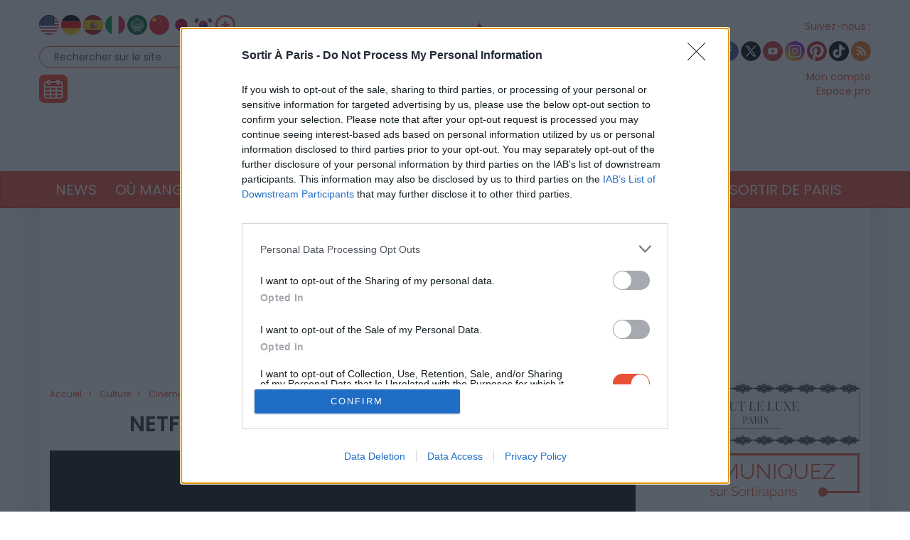

--- FILE ---
content_type: text/html; charset=UTF-8
request_url: https://www.sortiraparis.com/loisirs/cinema/guides/236679-sorties-netflix-decembre-2025
body_size: 37274
content:
<!DOCTYPE html>
<html lang="fr">
	<head>
		<title>Netflix : nouveautés et sorties de décembre 2025 (films, séries) - Sortiraparis.com</title>
		<meta name="viewport" content="width=device-width, initial-scale=1.0"/>
		<meta http-equiv="Content-Type" content="text/html; charset=utf-8"/>
        <meta name="robots" content="index, follow, max-image-preview:large"/>

			<meta name="description" content="Découvrez toutes les nouveautés Netflix de décembre 2025 : films, séries, documentaires et programmes ajoutés au catalogue ce mois-ci."/>

				<meta property="og:image" content="https://cdn.sortiraparis.com/images/80/69688/1110737-logo-netflix.jpg"/>
		<meta property="og:title" content="Netflix : nouveautés et sorties de décembre 2025 (films, séries)"/>
	<meta property="og:type" content="article"/>
	<meta property="og:url" content="https://www.sortiraparis.com/loisirs/cinema/guides/236679-sorties-netflix-decembre-2025"/>

	<meta name="twitter:card" content="summary_large_image"/>
				<meta name="twitter:site" content="@sortirapariscom"/>
		<meta name="twitter:creator" content="@sortirapariscom"/>
		<meta name="twitter:title" content="Netflix : nouveautés et sorties de décembre 2025 (films, séries)"/>
			<meta name="twitter:image" content="https://cdn.sortiraparis.com/images/80/69688/1110737-logo-netflix.jpg"/>
		<meta name="twitter:description" content="Découvrez toutes les nouveautés Netflix de décembre 2025 : films, séries, documentaires et programmes ajoutés au catalogue ce mois-ci."/>

									<link rel="alternate" href="https://www.sortiraparis.com/loisirs/cinema/guides/236679-sorties-netflix-decembre-2025" hreflang="fr"/>
							<link rel="alternate" href="https://www.sortiraparis.com/en/what-to-do-in-paris/cinema-series/guides/236679-netflix-releases-december-2025" hreflang="en"/>
							<link rel="alternate" href="https://www.sortiraparis.com/de/was-zu-tun-in-paris/kino-serien/guides/236679-netflix-veroffentlichungen-dezember-2025" hreflang="de"/>
							<link rel="alternate" href="https://www.sortiraparis.com/es/que-hacer-en-paris/cine-series/guides/236679-estrenos-de-netflix-en-diciembre-de-2025" hreflang="es"/>
							<link rel="alternate" href="https://www.sortiraparis.com/it/cosa-fare-a-paris/cinema-series/guides/236679-uscite-netflix-dicembre-2025" hreflang="it"/>
							<link rel="alternate" href="https://www.sortiraparis.com/zh/zai-bali-wan-shenme/dianying-lianxuju/guides/236679-2025nian12yuenetflix-xin-pian" hreflang="zh"/>
							<link rel="alternate" href="https://www.sortiraparis.com/ja/pari-de-nani-o-suru-ka/eiga-shirizu/guides/236679-netflix-12yue2025nian-gong-kai-zuo-pin" hreflang="ja"/>
							<link rel="alternate" href="https://www.sortiraparis.com/ar/altarfihi/masjilat-alsinema/guides/236679-asdarat-ntflyks-dysmbr-2025" hreflang="ar"/>
							<link rel="alternate" href="https://www.sortiraparis.com/ru/chto-delat-v-parizhe/kino-serialy/guides/236679-prem-ery-netflix-v-dekabre-2025-goda" hreflang="ru"/>
							<link rel="alternate" href="https://www.sortiraparis.com/pt/o-que-fazer-em-paris/cinema-serie/guides/236679-lancamentos-netflix-dezembro-2025" hreflang="pt"/>
							<link rel="alternate" href="https://www.sortiraparis.com/ko/palieseo-hal-il/yeonghwa-silijeu-chugje/guides/236679-nespeulligseu-12wol-2025nyeon-gaebongjag" hreflang="ko"/>
							<link rel="alternate" href="https://www.sortiraparis.com/bg/hobita/kino-serial-festival/guides/236679-izlizania-na-netflix-prez-dekemvri-2025" hreflang="bg"/>
							<link rel="alternate" href="https://www.sortiraparis.com/da/hobbyer/biograf-serie-festival/guides/236679-netflix-udgivelser-december-2025" hreflang="da"/>
							<link rel="alternate" href="https://www.sortiraparis.com/et/hobid/kino-sarja-festival/guides/236679-netflixi-detsembri-2025-aasta-uued-filmid" hreflang="et"/>
							<link rel="alternate" href="https://www.sortiraparis.com/fi/harrastukset/elokuvateatteri-festivaali/guides/236679-netflixin-julkaisut-joulukuussa-2025" hreflang="fi"/>
							<link rel="alternate" href="https://www.sortiraparis.com/el/chobi/festival-kinimatografou/guides/236679-kyklophories-netflix-dekembrios-2025" hreflang="el"/>
							<link rel="alternate" href="https://www.sortiraparis.com/hu/hobbi/mozi-sorozat-fesztival/guides/236679-netflix-decemberi-megjelenesek-2025" hreflang="hu"/>
							<link rel="alternate" href="https://www.sortiraparis.com/id/hobi/festival-seri-bioskop/guides/236679-rilis-netflix-desember-2025" hreflang="id"/>
							<link rel="alternate" href="https://www.sortiraparis.com/lv/hobiji/kino-serija-festivals/guides/236679-netflix-izlaides-decembri-2025" hreflang="lv"/>
							<link rel="alternate" href="https://www.sortiraparis.com/lt/pomegiai/kino-serijos-festivalis/guides/236679-netflix-premjeros-gruodzio-men-2025-m" hreflang="lt"/>
							<link rel="alternate" href="https://www.sortiraparis.com/nl/hobbys/bioscoop-serie-festival/guides/236679-netflix-releases-december-2025" hreflang="nl"/>
							<link rel="alternate" href="https://www.sortiraparis.com/no/hobbyer/kino-serie-festival/guides/236679-netflix-utgivelser-desember-2025" hreflang="no"/>
							<link rel="alternate" href="https://www.sortiraparis.com/pl/zainteresowania/seria-kinowa/guides/236679-premiery-netflix-w-grudniu-2025-r" hreflang="pl"/>
							<link rel="alternate" href="https://www.sortiraparis.com/ro/hobby-uri/cinema-festival-festival/guides/236679-lansari-netflix-decembrie-2025" hreflang="ro"/>
							<link rel="alternate" href="https://www.sortiraparis.com/sk/zaluby/kino-festival/guides/236679-novinky-na-netflixe-v-decembri-2025" hreflang="sk"/>
							<link rel="alternate" href="https://www.sortiraparis.com/sl/hobiji/kino-serija-festival/guides/236679-netflixovi-izidi-december-2025" hreflang="sl"/>
							<link rel="alternate" href="https://www.sortiraparis.com/sv/hobby/bioserie-festival/guides/236679-netflix-releaser-december-2025" hreflang="sv"/>
							<link rel="alternate" href="https://www.sortiraparis.com/cs/konicky/festival-serie-kina/guides/236679-novinky-na-netflixu-prosinec-2025" hreflang="cs"/>
							<link rel="alternate" href="https://www.sortiraparis.com/tr/hobiler/sinema-serisi-festival/guides/236679-netflix-aralik-2025-cikislari" hreflang="tr"/>
							<link rel="alternate" href="https://www.sortiraparis.com/uk/khobi/kinoteatr-festival/guides/236679-prem-eri-na-netflix-u-grudni-2025-roku" hreflang="uk"/>
							<link rel="alternate" href="https://www.sortiraparis.com/he/tachbivim/sedrat-colnoa-festival/guides/236679-hwz-wt-ntplyqs-dzmbr-2025" hreflang="he"/>
							<link rel="alternate" href="https://www.sortiraparis.com/th/snuk/rong-phaphyntr-laea-thorthasn/guides/236679-netflix-plxy-hi-chm-thanwakhm-2025" hreflang="th"/>
							<link rel="alternate" href="https://www.sortiraparis.com/vi/so-thich/dien-anh-phim-truyen-hinh/guides/236679-phim-moi-tren-netflix-thang-12-nam-2025" hreflang="vi"/>
					
					<script type="application/ld+json">{"@context":"https:\/\/schema.org","@type":"Article","url":"https:\/\/www.sortiraparis.com\/loisirs\/cinema\/guides\/236679-sorties-netflix-decembre-2025","headline":"Netflix : les sorties de d\u00e9cembre 2025","mainEntityOfPage":{"@type":"WebPage","@id":"https:\/\/www.sortiraparis.com\/loisirs\/cinema\/guides\/236679-sorties-netflix-decembre-2025"},"description":"D\u00e9couvrez toutes les nouveaut\u00e9s Netflix de d\u00e9cembre 2025 : films, s\u00e9ries, documentaires et programmes ajout\u00e9s au catalogue ce mois-ci.","inLanguage":"fr-FR","isAccessibleForFree":true,"publisher":{"@type":"Organization","name":"Sortiraparis","alternateName":"Sortiraparis.com","url":"https:\/\/www.sortiraparis.com\/","logo":{"@type":"ImageObject","url":"https:\/\/www.sortiraparis.com\/resources\/apple-touch-icon\/1568441994.png","width":180,"height":180}},"image":["https:\/\/cdn.sortiraparis.com\/images\/80\/69688\/1110737-logo-netflix.jpg"],"datePublished":"2025-12-11T20:18:00+01:00","dateModified":"2025-12-29T17:40:47+01:00","author":[{"@type":"Person","name":"Julie de Sortiraparis","jobTitle":"Responsable Cin\u00e9ma et Spectacles","url":"https:\/\/www.sortiraparis.com\/redacteurs\/181232-julie-de-sortiraparis"}]}</script>
		
		<link rel="shortcut icon" href="/resources/favicon-32x32/1568441994.png"/>
		<link rel="apple-touch-icon" sizes="180x180" href="/resources/apple-touch-icon/1568441994.png"/>
		<link rel="icon" type="image/png" sizes="32x32" href="/resources/favicon-32x32/1568441994.png"/>
		<link rel="icon" type="image/png" sizes="16x16" href="/resources/favicon-16x16/1568441994.png"/>
		<link rel="manifest" href="/resources/site/1568441994.webmanifest"/>
		<link rel="mask-icon" href="/resources/safari-pinned-tab/1568441994.svg" color="#5bbad5"/>
		<meta name="msapplication-TileColor" content="#da532c"/>
		<meta name="theme-color" content="#ffffff"/>
		<meta property="fb:app_id" content="779681375421332"/>
					<meta name="facebook-domain-verification" content="pfejcwaml1ckstmig7twmhsjy0hpu8"/>
			<meta name="p:domain_verify" content="cbc273fecbbadf07db28c1a0e2cc9b16"/>
			<link rel="preconnect" href="https://fonts.gstatic.com" crossorigin/>
				<link href="/resources/master/1769587952.css" rel="stylesheet" type="text/css" media="all"/>
				
		<script>
							/* JS_IGNORE */
				var _language = 'fr',
						_domKeyword = 'paris',
						_x_ = {b: !0, c: ['target:standard;interests=leasure,culture;uin=236679'], start: (new Date()).getTime(), _cpg: [], _k: 'sortiraparis'},
						_ga = ['G-7R6SQVZJY6', 'G-GYHLYM0B3Y'];
		</script>
		<script src="/resources/ads/1691506905.js"></script>
		<script src="https://cdnjs.cloudflare.com/ajax/libs/jquery/3.4.1/jquery.min.js" integrity="sha256-CSXorXvZcTkaix6Yvo6HppcZGetbYMGWSFlBw8HfCJo=" crossorigin="anonymous"></script>
		<script>
				/* jshint ignore:start */
				window.jQuery || document.write('<script src="/resources/jquery-fallback/1688377806.js"><' + '/script>');
				/* jshint ignore:end */
		</script>
		<script src="/resources/master-fr/1760689697.js"></script>
	</head>
	<body id="page-article-guide" class="lang-fr site-paris  desktop-fluid" data-built="Fri, 30 Jan 2026 16:36:05 +0100">
		<div id="mobile-fixed-overlay"></div>
		<div id="header">
			<div class="container" id="first-header">
								<div class="visible-xs collapse" id="detect-visible-xs"></div>
				<div class="visible-sm collapse" id="detect-visible-sm"></div>
				<div class="visible-lg collapse" id="detect-visible-lg"></div>

				<div class="clearfix"><div class="col-xs-12 col-sm-3"><div class="row"><div class="flags hidden-xs"><a class="flag flag-en" href="/en/"><span><span class="fi fi-us"></span></span></a><a class="flag flag-de" href="/de/"><span><span class="fi fi-de"></span></span></a><a class="flag flag-es" href="/es/"><span><span class="fi fi-es"></span></span></a><a class="flag flag-it" href="/it/"><span><span class="fi fi-it"></span></span></a><a class="flag flag-ar" href="/ar/"><span><span class="fi fi-arab"></span></span></a><a class="flag flag-zh hidden-sm" href="/zh/"><span><span class="fi fi-cn"></span></span></a><a class="flag flag-ja hidden-sm hidden-md" href="/ja/"><span><span class="fi fi-jp"></span></span></a><a class="flag flag-ko hidden-sm hidden-md" href="/ko/"><span><span class="fi fi-kr"></span></span></a><a class="flag flag-ru hidden-sm hidden-md hidden-xs hidden-lg" href="/ru/"><span><span class="fi fi-ru"></span></span></a><a class="flag flag-bg hidden-sm hidden-md hidden-xs hidden-lg" href="/bg/"><span><span class="fi fi-bg"></span></span></a><a class="flag flag-da hidden-sm hidden-md hidden-xs hidden-lg" href="/da/"><span><span class="fi fi-dk"></span></span></a><a class="flag flag-et hidden-sm hidden-md hidden-xs hidden-lg" href="/et/"><span><span class="fi fi-ee"></span></span></a><a class="flag flag-fi hidden-sm hidden-md hidden-xs hidden-lg" href="/fi/"><span><span class="fi fi-fi"></span></span></a><a class="flag flag-el hidden-sm hidden-md hidden-xs hidden-lg" href="/el/"><span><span class="fi fi-gr"></span></span></a><a class="flag flag-hu hidden-sm hidden-md hidden-xs hidden-lg" href="/hu/"><span><span class="fi fi-hu"></span></span></a><a class="flag flag-id hidden-sm hidden-md hidden-xs hidden-lg" href="/id/"><span><span class="fi fi-id"></span></span></a><a class="flag flag-lt hidden-sm hidden-md hidden-xs hidden-lg" href="/lt/"><span><span class="fi fi-lt"></span></span></a><a class="flag flag-lv hidden-sm hidden-md hidden-xs hidden-lg" href="/lv/"><span><span class="fi fi-lv"></span></span></a><a class="flag flag-nl hidden-sm hidden-md hidden-xs hidden-lg" href="/nl/"><span><span class="fi fi-nl"></span></span></a><a class="flag flag-no hidden-sm hidden-md hidden-xs hidden-lg" href="/no/"><span><span class="fi fi-no"></span></span></a><a class="flag flag-pl hidden-sm hidden-md hidden-xs hidden-lg" href="/pl/"><span><span class="fi fi-pl"></span></span></a><a class="flag flag-ro hidden-sm hidden-md hidden-xs hidden-lg" href="/ro/"><span><span class="fi fi-ro"></span></span></a><a class="flag flag-uk hidden-sm hidden-md hidden-xs hidden-lg" href="/uk/"><span><span class="fi fi-ua"></span></span></a><a class="flag flag-sk hidden-sm hidden-md hidden-xs hidden-lg" href="/sk/"><span><span class="fi fi-sk"></span></span></a><a class="flag flag-sl hidden-sm hidden-md hidden-xs hidden-lg" href="/sl/"><span><span class="fi fi-si"></span></span></a><a class="flag flag-he hidden-sm hidden-md hidden-xs hidden-lg" href="/he/"><span><span class="fi fi-il"></span></span></a><a class="flag flag-sv hidden-sm hidden-md hidden-xs hidden-lg" href="/sv/"><span><span class="fi fi-se"></span></span></a><a class="flag flag-cs hidden-sm hidden-md hidden-xs hidden-lg" href="/cs/"><span><span class="fi fi-cz"></span></span></a><a class="flag flag-tr hidden-sm hidden-md hidden-xs hidden-lg" href="/tr/"><span><span class="fi fi-tr"></span></span></a><a class="flag flag-th hidden-sm hidden-md hidden-xs hidden-lg" href="/th/"><span><span class="fi fi-th"></span></span></a><a class="flag flag-vi hidden-sm hidden-md hidden-xs hidden-lg" href="/vi/"><span><span class="fi fi-vn"></span></span></a><a class="flag flag-pt hidden-sm hidden-md hidden-xs hidden-lg" href="/pt/"><span><span class="fi fi-pt"></span></span></a><a class="flag flag-xx" href="#" onclick="$(this).parent().find('.hidden-lg, .hidden-md, .hidden-sm').removeClass('hidden-lg hidden-md hidden-sm'); $(this).remove(); return false;"><span><span class="fi fi-xx"></span></span></a></div><div id="search-block"><form action="/recherche" method="get"><fieldset><input type="text" value="Rechercher sur le site" name="q" id="search-field" onfocus="if (this.value === 'Rechercher sur le site')
									this.value = ''"/><input type="image" src="/resources/icon-search/1582711120.png" alt="..." width="28" height="28"/></fieldset></form></div><div id="calendar-block"><a href="/agenda"><img src="/resources/icon-connect-calendar/1582711120.png" alt="calendar" width="40" height="40"/></a></div></div></div><div class="col-xs-12 col-sm-6 text-center hidden-xs logo"><span><img src="/resources/logo-header/1693819947.png" alt="Sortiraparis.com" width="432" height="196" class="img-responsive"/><a href="/" class="dot" style="top:0;bottom:0;left:0;right:0"></a><a href="/actualites/a-paris/guides/197759-que-faire-ce-lundi-2-fevrier-2026-a-paris-et-en-ile-de-france-les-bonnes-idees-de-sorties" class="dot" style="left:0%;width:9%;top:70%"></a><a href="/actualites/a-paris/guides/197762-que-faire-ce-mardi-3-fevrier-2026-a-paris-et-en-ile-de-france-les-chouettes-sorties" class="dot" style="left:9%;width:12%;top:70%"></a><a href="/actualites/a-paris/guides/197771-que-faire-ce-mercredi-4-fevrier-2026-a-paris-et-en-ile-de-france" class="dot" style="left:21%;width:12%;top:70%"></a><a href="/actualites/a-paris/articles/197669-que-faire-ce-jeudi-5-fevrier-2026-a-paris-et-en-ile-de-france" class="dot" style="left:33%;width:12%;top:70%"></a><a href="/actualites/a-paris/guides/197753-que-faire-ce-vendredi-30-janvier-2026-a-paris-et-en-ile-de-france" class="dot" style="left:45%;width:12%;top:70%"></a><a href="/actualites/a-paris/guides/197672-que-faire-le-samedi-31-janvier-2026-a-paris-et-en-ile-de-france-les-bonnes-idees-de-sorties" class="dot" style="left:57%;width:12%;top:70%"></a><a href="/actualites/a-paris/guides/197756-que-faire-ce-dimanche-1er-fevrier-2026-a-paris-et-en-ile-de-france-les-idees-de-sorties" class="dot" style="left:69%;width:12%;top:70%"></a></span></div><div class="col-xs-12 col-sm-3"><div class="row"><div class="social hidden-xs"><span class="title">Suivez-nous :</span><div><a href="http://www.facebook.com/pages/Sortirapariscom/127350584025797" onclick="window.open(this.href, 'facebooksortiraparis'); return false;"><img src="/resources/icon-facebook/1644816162.png" alt="facebook" width="28" height="28"/></a><a href="https://twitter.com/#!/sortirapariscom" onclick="window.open(this.href, 'twittersortiraparis'); return false;"><img src="/resources/icon-twitter/1720448036.png" alt="twitter" width="28" height="28"/></a><a href="https://www.youtube.com/channel/UCsiHOVRg3R4qh8NjCs08zaA" onclick="window.open(this.href, 'youtubesortiraparis'); return false;"><img src="/resources/icon-youtube/1582711120.png" alt="youtube" width="28" height="28"/></a><a href="https://www.instagram.com/sortiraparis.officiel/" onclick="window.open(this.href, 'instagramsortiraparis'); return false;"><img src="/resources/icon-instagram/1582711120.png" alt="instagram" width="28" height="28"/></a><a href="https://fr.pinterest.com/desortiraparis/" onclick="window.open(this.href, 'pinterestsortiraparis'); return false;"><img src="/resources/icon-pinterest/1644816023.png" alt="pinterest" width="28" height="28"/></a><a href="https://www.tiktok.com/@sortiraparis.com" onclick="window.open(this.href, 'tiktoksortiraparis'); return false;"><img src="/resources/icon-tiktok/1582711120.png" alt="tiktok" width="28" height="28"/></a><a href="/rss/sortir" onclick="window.open(this.href, 'rsssortiraparis'); return false;"><img src="/resources/icon-rss/1582711120.png" alt="rss" width="28" height="28"/></a></div></div><div id="login-block" class="login-data"><span><a href="/connexion" data-target="/espaceperso/profil" onclick="return _loginHandler.login(this);">Mon compte</a></span><span><a href="https://www.sortiraparis.fr/account/login" target="_blank">Espace pro</a></span></div></div></div></div>


			</div>

			<nav id="header-menu" class="navbar navbar-default"><div class="container"><div class="row"><div class="flags visible-xs"><a class="flag flag-en" href="/en/"><span><span class="fi fi-us"></span></span></a><a class="flag flag-de" href="/de/"><span><span class="fi fi-de"></span></span></a><a class="flag flag-es" href="/es/"><span><span class="fi fi-es"></span></span></a><a class="flag flag-it" href="/it/"><span><span class="fi fi-it"></span></span></a><a class="flag flag-ar" href="/ar/"><span><span class="fi fi-arab"></span></span></a><a class="flag flag-zh hidden-sm" href="/zh/"><span><span class="fi fi-cn"></span></span></a><a class="flag flag-ja hidden-sm hidden-md" href="/ja/"><span><span class="fi fi-jp"></span></span></a><a class="flag flag-ko hidden-sm hidden-md" href="/ko/"><span><span class="fi fi-kr"></span></span></a><a class="flag flag-ru hidden-sm hidden-md hidden-xs hidden-lg" href="/ru/"><span><span class="fi fi-ru"></span></span></a><a class="flag flag-bg hidden-sm hidden-md hidden-xs hidden-lg" href="/bg/"><span><span class="fi fi-bg"></span></span></a><a class="flag flag-da hidden-sm hidden-md hidden-xs hidden-lg" href="/da/"><span><span class="fi fi-dk"></span></span></a><a class="flag flag-et hidden-sm hidden-md hidden-xs hidden-lg" href="/et/"><span><span class="fi fi-ee"></span></span></a><a class="flag flag-fi hidden-sm hidden-md hidden-xs hidden-lg" href="/fi/"><span><span class="fi fi-fi"></span></span></a><a class="flag flag-el hidden-sm hidden-md hidden-xs hidden-lg" href="/el/"><span><span class="fi fi-gr"></span></span></a><a class="flag flag-hu hidden-sm hidden-md hidden-xs hidden-lg" href="/hu/"><span><span class="fi fi-hu"></span></span></a><a class="flag flag-id hidden-sm hidden-md hidden-xs hidden-lg" href="/id/"><span><span class="fi fi-id"></span></span></a><a class="flag flag-lt hidden-sm hidden-md hidden-xs hidden-lg" href="/lt/"><span><span class="fi fi-lt"></span></span></a><a class="flag flag-lv hidden-sm hidden-md hidden-xs hidden-lg" href="/lv/"><span><span class="fi fi-lv"></span></span></a><a class="flag flag-nl hidden-sm hidden-md hidden-xs hidden-lg" href="/nl/"><span><span class="fi fi-nl"></span></span></a><a class="flag flag-no hidden-sm hidden-md hidden-xs hidden-lg" href="/no/"><span><span class="fi fi-no"></span></span></a><a class="flag flag-pl hidden-sm hidden-md hidden-xs hidden-lg" href="/pl/"><span><span class="fi fi-pl"></span></span></a><a class="flag flag-ro hidden-sm hidden-md hidden-xs hidden-lg" href="/ro/"><span><span class="fi fi-ro"></span></span></a><a class="flag flag-uk hidden-sm hidden-md hidden-xs hidden-lg" href="/uk/"><span><span class="fi fi-ua"></span></span></a><a class="flag flag-sk hidden-sm hidden-md hidden-xs hidden-lg" href="/sk/"><span><span class="fi fi-sk"></span></span></a><a class="flag flag-sl hidden-sm hidden-md hidden-xs hidden-lg" href="/sl/"><span><span class="fi fi-si"></span></span></a><a class="flag flag-he hidden-sm hidden-md hidden-xs hidden-lg" href="/he/"><span><span class="fi fi-il"></span></span></a><a class="flag flag-sv hidden-sm hidden-md hidden-xs hidden-lg" href="/sv/"><span><span class="fi fi-se"></span></span></a><a class="flag flag-cs hidden-sm hidden-md hidden-xs hidden-lg" href="/cs/"><span><span class="fi fi-cz"></span></span></a><a class="flag flag-tr hidden-sm hidden-md hidden-xs hidden-lg" href="/tr/"><span><span class="fi fi-tr"></span></span></a><a class="flag flag-th hidden-sm hidden-md hidden-xs hidden-lg" href="/th/"><span><span class="fi fi-th"></span></span></a><a class="flag flag-vi hidden-sm hidden-md hidden-xs hidden-lg" href="/vi/"><span><span class="fi fi-vn"></span></span></a><a class="flag flag-pt hidden-sm hidden-md hidden-xs hidden-lg" href="/pt/"><span><span class="fi fi-pt"></span></span></a><a class="flag flag-xx" href="#" onclick="$(this).parent().find('.hidden-xs').removeClass('hidden-xs'); $(this).remove(); return false;"><span><span class="fi fi-xx"></span></span></a></div><div class="navbar-header visible-xs"><button type="button" class="navbar-toggle collapsed" data-toggle="collapse" data-target="#main-nav"></button><button type="button" onclick="return _mobileSearch.toggle();" class="button-search"></button><a href="/"><img src="/resources/header-xs-logo/1564744833.png" width="200" height="80" alt="Sortiraparis.com"/></a></div><div id="header-banner" class="hidden" style="background-color: #ffffff; background-image: url(/resources/header_banner_xs_46/1737986677.png)"><a href="/actualites/nouvel-an-chinois/articles/339465-le-defile-du-nouvel-an-chinois-sur-les-champs-elysees-2026-avec-des-robots-programme-date-et-horaires" style="color: #ffffff;">
						Ce dimanche, défilé du Nouvel an chinois <br/>sur les Champs-Elysées !
											</a></div><div class="collapse navbar-collapse" id="main-nav"><ul class="nav navbar-nav"><li id="menu-li-1" class="hidden"><a href="/">Accueil - Sortir à Paris</a></li><li id="menu-li-2" class="dropdown "><a href="/actualites" class="dropdown-toggle" data-toggle="dropdown" role="button">News<span class="close">&times;</span></a><ul class="dropdown-menu"><li class="submenu "><a href="/actualites/a-paris">Actualités</a></li><li class="submenu hidden"><a href="/arts-culture/interviews">Interviews et vidéos</a></li><li class="submenu hidden"><a href="/actualites/coronavirus">Coronavirus</a></li><li class="submenu hidden"><a href="/actualites/jeux-olympiques-paris-2024">Paris 2024</a></li><li class="submenu hidden"><a href="/actualites/a-la-maison">À la maison</a></li><li class="submenu "><a href="/actualites/epiphanie">Épiphanie</a></li><li class="submenu hidden"><a href="/actualites/saint-valentin">Saint-Valentin</a></li><li class="submenu hidden"><a href="/actualites/saint-patrick">Saint-Patrick</a></li><li class="submenu hidden"><a href="/actualites/paques">Pâques</a></li><li class="submenu hidden"><a href="/actualites/nuit-des-musees">Nuit des Musées</a></li><li class="submenu hidden"><a href="/actualites/fete-des-meres">Fête des Mères</a></li><li class="submenu hidden"><a href="/actualites/fete-de-la-musique">Fête de la Musique</a></li><li class="submenu hidden"><a href="/actualites/14-juillet">14 Juillet</a></li><li class="submenu hidden"><a href="/actualites/ete-a-paris">L&#039;Été à Paris</a></li><li class="submenu hidden"><a href="/actualites/journees-du-patrimoine">Journées du Patrimoine</a></li><li class="submenu hidden"><a href="/actualites/nuit-blanche">Nuit Blanche</a></li><li class="submenu hidden"><a href="/actualites/halloween">Halloween</a></li><li class="submenu hidden"><a href="/actualites/noel-et-fetes">Noël &amp; Fêtes</a></li><li class="submenu "><a href="/actualites/nouvel-an-chinois">Nouvel An lunaire</a></li><li class="submenu hidden"><a href="/actualites/innovation">Innovation</a></li></ul></li><li id="menu-li-3" class="dropdown "><a href="/hotel-restaurant" class="dropdown-toggle" data-toggle="dropdown" role="button">Où manger ?<span class="close">&times;</span></a><ul class="dropdown-menu"><li class="submenu "><a href="/hotel-restaurant/restaurant">Restaurant</a></li><li class="submenu "><a href="/hotel-restaurant/hotel">Hôtel</a></li><li class="submenu "><a href="/hotel-restaurant/cafe-tea-time">Brunch &amp; cafés</a></li><li class="submenu "><a href="/hotel-restaurant/tendances-food">Sorties gourmandes</a></li></ul></li><li id="menu-li-4" class="dropdown  active"><a href="/arts-culture" class="dropdown-toggle" data-toggle="dropdown" role="button">Culture<span class="close">&times;</span></a><ul class="dropdown-menu"><li class="submenu hidden"><a href="/scenes">Tous les shows</a></li><li class="submenu "><a href="/arts-culture/exposition">Musées et Expositions</a></li><li class="submenu "><a href="/scenes/theatre">Théâtre</a></li><li class="submenu "><a href="/scenes/spectacle">Spectacles et Humour</a></li><li class="submenu "><a href="/scenes/concert-musique">Concert et Musique</a></li><li class="submenu "><a href="/loisirs/cinema">Cinéma &amp; séries</a></li><li class="submenu "><a href="/arts-culture/histoire-patrimoine">Histoire et Patrimoine</a></li></ul></li><li id="menu-li-5" class="dropdown "><a href="/loisirs" class="dropdown-toggle" data-toggle="dropdown" role="button">Loisirs<span class="close">&times;</span></a><ul class="dropdown-menu"><li class="submenu "><a href="/loisirs/salon">Foires et Salons</a></li><li class="submenu "><a href="/loisirs/sport">Sport et Bien-être</a></li><li class="submenu "><a href="/loisirs/shopping-mode">Shopping et Mode</a></li><li class="submenu "><a href="/arts-culture/balades">Balades et Parcs d&#039;attraction</a></li><li class="submenu "><a href="/loisirs/gaming">Gaming</a></li><li class="submenu "><a href="/loisirs/insolite">Insolite</a></li></ul></li><li id="menu-li-6" class="dropdown "><a href="/musique-nuit" class="dropdown-toggle" data-toggle="dropdown" role="button">Soirées &amp; Bars<span class="close">&times;</span></a><ul class="dropdown-menu"><li class="submenu "><a href="/soiree">Nuits parisiennes</a></li><li class="submenu "><a href="/hotel-restaurant/bar-cafes">Bars</a></li></ul></li><li id="menu-li-7" class="dropdown "><a href="/enfant-famille">Famille</a></li><li id="menu-li-8" class="dropdown visible-xs"><a href="/luxe">Luxe</a></li><li id="menu-li-9" class="dropdown "><a href="/bons-plans" class="dropdown-toggle" data-toggle="dropdown" role="button">Bons Plans<span class="close">&times;</span></a><ul class="dropdown-menu"><li class="submenu "><a href="/bons-plans/sorties-gratuites">Activités gratuites</a></li><li class="submenu hidden"><a href="/bons-plans/invitations-offertes">Invitations offertes</a></li></ul></li><li id="menu-li-10" class="dropdown "><a href="/sortir-de-paris" class="dropdown-toggle" data-toggle="dropdown" role="button">Sortir de Paris<span class="close">&times;</span></a><ul class="dropdown-menu"><li class="submenu "><a href="/sortir-de-paris/sud-ouest">Sud-Ouest</a></li><li class="submenu "><a href="/sortir-de-paris/sud-est">Sud-Est</a></li><li class="submenu "><a href="/sortir-de-paris/nord-ouest">Nord-Ouest</a></li><li class="submenu "><a href="/sortir-de-paris/nord-est">Nord-Est</a></li><li class="submenu hidden"><a href="/sortir-de-paris/etranger">À l&#039;étranger</a></li></ul></li></ul><div class="visible-xs links"><div class="separator"></div><a href="/agenda">Agenda</a><div class="login-data"><a href="/connexion">Mon compte</a></div><a href="/faq">FAQ / Contact</a><a href="https://bit.ly/publicitesap">Publicité</a><a href="https://www.sortiraparis.fr/account/login" target="_blank">Espace pro</a></div><div class="visible-xs social"><a href="http://www.facebook.com/pages/Sortirapariscom/127350584025797" onclick="window.open(this.href, 'facebooksortiraparis'); return false;"><img src="/resources/icon-facebook/1644816162.png" alt="facebook" width="28" height="28"/></a><a href="https://twitter.com/#!/sortirapariscom" onclick="window.open(this.href, 'twittersortiraparis'); return false;"><img src="/resources/icon-twitter/1720448036.png" alt="twitter" width="28" height="28"/></a><a href="https://www.youtube.com/channel/UCsiHOVRg3R4qh8NjCs08zaA" onclick="window.open(this.href, 'youtubesortiraparis'); return false;"><img src="/resources/icon-youtube/1582711120.png" alt="youtube" width="28" height="28"/></a><a href="https://www.instagram.com/sortiraparis.officiel/" onclick="window.open(this.href, 'instagramsortiraparis'); return false;"><img src="/resources/icon-instagram/1582711120.png" alt="instagram" width="28" height="28"/></a><a href="https://fr.pinterest.com/desortiraparis/" onclick="window.open(this.href, 'pinterestsortiraparis'); return false;"><img src="/resources/icon-pinterest/1644816023.png" alt="pinterest" width="28" height="28"/></a><a href="https://www.tiktok.com/@sortiraparis.com" onclick="window.open(this.href, 'tiktoksortiraparis'); return false;"><img src="/resources/icon-tiktok/1582711120.png" alt="tiktok" width="28" height="28"/></a><a href="/rss/sortir" onclick="window.open(this.href, 'rsssortiraparis'); return false;"><img src="/resources/icon-rss/1582711120.png" alt="rss" width="28" height="28"/></a></div></div></div></div></nav>
		</div>

		<div id="mobile-search">
			<form action="/recherche" method="get">
				<input type="text" name="q" placeholder="Rechercher sur le site"/><input type="submit" class="hidden"/>
			</form>
		</div>

		<div id="habillage">
			<div id="contenu" class="container">
				

				<div class="text-center">
					<div class="slots" data-format="17980"></div>
					<div class="slots margin-children df-pb-100" data-format="438" data-responsive="lg,md,sm"></div>
				</div>

				
				<div class="row">
											<div class="clearfix">
							<div class="left-responsive">
									<ol class="breadcrumb " vocab="http://schema.org/" typeof="BreadcrumbList">
					<li property="itemListElement" typeof="ListItem">
				<a href="/" property="item" typeof="WebPage" ><span property="name">Accueil</span></a>
				<meta property="position" content="1"/>
			</li>
					<li property="itemListElement" typeof="ListItem">
				<a href="/arts-culture" property="item" typeof="WebPage" ><span property="name">Culture</span></a>
				<meta property="position" content="2"/>
			</li>
					<li property="itemListElement" typeof="ListItem">
				<a href="/loisirs/cinema" property="item" typeof="WebPage" ><span property="name">Cinéma &amp; séries</span></a>
				<meta property="position" content="3"/>
			</li>
					<li property="itemListElement" typeof="ListItem">
				<a href="/loisirs/cinema/guides/236679-sorties-netflix-decembre-2025" property="item" typeof="WebPage" ><span property="name">Netflix : les sorties de décembre 2025</span></a>
				<meta property="position" content="4"/>
			</li>
			</ol>

									<div class="article-block" data-id="236679">
		<div class="clearfix" itemscope itemtype="http://schema.org/Event">
			<meta itemprop="url" content="https://www.sortiraparis.com/loisirs/cinema/guides/236679-sorties-netflix-decembre-2025"/>

			
			<div class="col-xs-12">
				<h1 itemprop="name">Netflix : les sorties de décembre 2025</h1>
			</div>

			 				<div class="col-xs-12">
					<div class="clearfix">
						<div id="article-carousel" class="carousel slide" data-ride="carousel">
														<div class="carousel-inner" role="listbox">
																	<div class="item active">
										<a href="https://cdn.sortiraparis.com/images/80/69688/1110737-logo-netflix.jpg" class="colorbox-carousel" title="Netflix : nouveautés et sorties de décembre 2025 (films, séries)"><meta itemprop="image" content="https://cdn.sortiraparis.com/images/1001/69688/1110737-logo-netflix.jpg"/><img src="https://cdn.sortiraparis.com/images/1001/0/01-default.jpg" data-src="https://cdn.sortiraparis.com/images/1001/69688/1110737-logo-netflix.jpg" data-lazy="0" class="lazy visible-lg-inline " width="824" height="549" alt="Logo Netflix"/><img src="https://cdn.sortiraparis.com/images/1002/0/01-default.jpg" data-src="https://cdn.sortiraparis.com/images/1002/69688/1110737-logo-netflix.jpg" data-lazy="0" class="lazy visible-md-inline " width="624" height="416" alt="Logo Netflix"/><img src="https://cdn.sortiraparis.com/images/1003/0/01-default.jpg" data-src="https://cdn.sortiraparis.com/images/1003/69688/1110737-logo-netflix.jpg" data-lazy="0" class="lazy visible-sm-inline " width="404" height="269" alt="Logo Netflix"/><img src="https://cdn.sortiraparis.com/images/1004/0/01-default.jpg" data-src="https://cdn.sortiraparis.com/images/1004/69688/1110737-logo-netflix.jpg" data-lazy="0" class="lazy responsive visible-xs-inline " width="737" height="491" alt="Logo Netflix"/></a>
									</div>
															</div>
													</div>
					</div>
									</div>
			
			<div class="col-xs-12">
				<div class="sharethis-inline-share-buttons"></div>
				<div class="published">
					Par
																		<a href="/redacteurs/181232-julie-de-sortiraparis">Julie de Sortiraparis</a>																											&middot; Mis à jour le 29 décembre 2025 à 17h40
																&middot; Publié le 11 décembre 2025 à 20h18
									</div>

													<div class="abstract">
						Découvrez toutes les nouveautés Netflix de décembre 2025 : films, séries, documentaires et programmes ajoutés au catalogue ce mois-ci.
					</div>
				
				<div class="article">
					<span id="article-start"></span>
					<div class="slots margin-bottom margin-top" data-format="10001" style="min-height:0px"></div><p>Les nouveautés films, séries et documentaires ajoutés sur <a href="https://www.netflix.com/" target="_blank">Netflix</a> en décembre 2025 en France.</p>
<p> </p>
<h2>Les nouveautés Netflix du mois de décembre 2025 :</h2>
<p><a href="/loisirs/cinema/articles/336830-serie-cite-des-ombres-2025" data-id="336830"><img src="https://cdn.sortiraparis.com/images/6/0/01-default.jpg" data-src="https://cdn.sortiraparis.com/images/6/69688/1220648-cite-des-ombres-nouveau-thriller-espagnol-sur-netflix.jpg" data-lazy="0" class="lazy visible-lg-inline float-left" width="150" height="150" alt="Cité des ombres : nouveau thriller espagnol sur Netflix"/><img src="https://cdn.sortiraparis.com/images/37/0/01-default.jpg" data-src="https://cdn.sortiraparis.com/images/37/69688/1220648-cite-des-ombres-nouveau-thriller-espagnol-sur-netflix.jpg" data-lazy="0" class="lazy visible-md-inline float-left" width="150" height="150" alt="Cité des ombres : nouveau thriller espagnol sur Netflix"/><img src="https://cdn.sortiraparis.com/images/70/0/01-default.jpg" data-src="https://cdn.sortiraparis.com/images/70/69688/1220648-cite-des-ombres-nouveau-thriller-espagnol-sur-netflix.jpg" data-lazy="0" class="lazy visible-sm-inline float-left" width="150" height="150" alt="Cité des ombres : nouveau thriller espagnol sur Netflix"/><img src="https://cdn.sortiraparis.com/images/71/0/01-default.jpg" data-src="https://cdn.sortiraparis.com/images/71/69688/1220648-cite-des-ombres-nouveau-thriller-espagnol-sur-netflix.jpg" data-lazy="0" class="lazy visible-xs-inline float-left" width="150" height="150" alt="Cité des ombres : nouveau thriller espagnol sur Netflix"/> <strong>Cité des ombres : nouveau thriller espagnol sur Netflix</strong></a><br/>Cité des ombres, thriller espagnol créé par Jorge Torregrossa avec Isak Férriz et Verónica Echegui, arrive sur Netflix le 12 décembre 2025. Enquête à Barcelone après un crime spectaculaire. <a href="/loisirs/cinema/articles/336830-serie-cite-des-ombres-2025">[Lire la suite]</a></p>
<p><a href="/loisirs/cinema/articles/336827-serie-valkyrie-apocalypse-2025" data-id="336827"><img src="https://cdn.sortiraparis.com/images/6/0/01-default.jpg" data-src="https://cdn.sortiraparis.com/images/6/69688/1220645-valkyrie-apocalypse-saison-3-de-l-anime-d-action-sur-netflix.jpg" data-lazy="0" class="lazy visible-lg-inline float-left" width="150" height="150" alt="Valkyrie Apocalypse : saison 3 de l’anime d’action sur Netflix"/><img src="https://cdn.sortiraparis.com/images/37/0/01-default.jpg" data-src="https://cdn.sortiraparis.com/images/37/69688/1220645-valkyrie-apocalypse-saison-3-de-l-anime-d-action-sur-netflix.jpg" data-lazy="0" class="lazy visible-md-inline float-left" width="150" height="150" alt="Valkyrie Apocalypse : saison 3 de l’anime d’action sur Netflix"/><img src="https://cdn.sortiraparis.com/images/70/0/01-default.jpg" data-src="https://cdn.sortiraparis.com/images/70/69688/1220645-valkyrie-apocalypse-saison-3-de-l-anime-d-action-sur-netflix.jpg" data-lazy="0" class="lazy visible-sm-inline float-left" width="150" height="150" alt="Valkyrie Apocalypse : saison 3 de l’anime d’action sur Netflix"/><img src="https://cdn.sortiraparis.com/images/71/0/01-default.jpg" data-src="https://cdn.sortiraparis.com/images/71/69688/1220645-valkyrie-apocalypse-saison-3-de-l-anime-d-action-sur-netflix.jpg" data-lazy="0" class="lazy visible-xs-inline float-left" width="150" height="150" alt="Valkyrie Apocalypse : saison 3 de l’anime d’action sur Netflix"/> <strong>Valkyrie Apocalypse : saison 3 de l’anime d’action sur Netflix</strong></a><br/>Valkyrie Apocalypse revient sur Netflix le 10 décembre 2025 avec une saison 3. Nouveaux duels entre dieux et humains dans l’adaptation du manga Record of Ragnarok. <a href="/loisirs/cinema/articles/336827-serie-valkyrie-apocalypse-2025">[Lire la suite]</a></p>
<p><a href="/loisirs/cinema/articles/336853-film-10-dance-2025" data-id="336853"><img src="https://cdn.sortiraparis.com/images/6/0/01-default.jpg" data-src="https://cdn.sortiraparis.com/images/6/69688/1220716-10-dance-romance-dramatique-japonaise-sur-netflix.jpg" data-lazy="0" class="lazy visible-lg-inline float-left" width="150" height="150" alt="10 Dance : romance dramatique japonaise sur Netflix"/><img src="https://cdn.sortiraparis.com/images/37/0/01-default.jpg" data-src="https://cdn.sortiraparis.com/images/37/69688/1220716-10-dance-romance-dramatique-japonaise-sur-netflix.jpg" data-lazy="0" class="lazy visible-md-inline float-left" width="150" height="150" alt="10 Dance : romance dramatique japonaise sur Netflix"/><img src="https://cdn.sortiraparis.com/images/70/0/01-default.jpg" data-src="https://cdn.sortiraparis.com/images/70/69688/1220716-10-dance-romance-dramatique-japonaise-sur-netflix.jpg" data-lazy="0" class="lazy visible-sm-inline float-left" width="150" height="150" alt="10 Dance : romance dramatique japonaise sur Netflix"/><img src="https://cdn.sortiraparis.com/images/71/0/01-default.jpg" data-src="https://cdn.sortiraparis.com/images/71/69688/1220716-10-dance-romance-dramatique-japonaise-sur-netflix.jpg" data-lazy="0" class="lazy visible-xs-inline float-left" width="150" height="150" alt="10 Dance : romance dramatique japonaise sur Netflix"/> <strong>10 Dance : romance dramatique japonaise sur Netflix</strong></a><br/>10 Dance, romance dramatique japonaise réalisée par Keishi Otomo avec Ryoma Takeuchi et Keita Machida, sort sur Netflix le 18 décembre 2025. Duo rival en danse. <a href="/loisirs/cinema/articles/336853-film-10-dance-2025">[Lire la suite]</a></p>
<p><a href="/loisirs/cinema/articles/321353-serie-stranger-things-2016" data-id="321353"><img src="https://cdn.sortiraparis.com/images/6/0/01-default.jpg" data-src="https://cdn.sortiraparis.com/images/6/69688/1188347-stranger-things-saison-5-le-grand-final-pour-une-ultime-aventure-en-1987-premier-teaser.jpg" data-lazy="0" class="lazy visible-lg-inline float-left" width="150" height="150" alt="Stranger Things Saison 5 : le grand final pour une ultime aventure en 1987 - premier teaser"/><img src="https://cdn.sortiraparis.com/images/37/0/01-default.jpg" data-src="https://cdn.sortiraparis.com/images/37/69688/1188347-stranger-things-saison-5-le-grand-final-pour-une-ultime-aventure-en-1987-premier-teaser.jpg" data-lazy="0" class="lazy visible-md-inline float-left" width="150" height="150" alt="Stranger Things Saison 5 : le grand final pour une ultime aventure en 1987 - premier teaser"/><img src="https://cdn.sortiraparis.com/images/70/0/01-default.jpg" data-src="https://cdn.sortiraparis.com/images/70/69688/1188347-stranger-things-saison-5-le-grand-final-pour-une-ultime-aventure-en-1987-premier-teaser.jpg" data-lazy="0" class="lazy visible-sm-inline float-left" width="150" height="150" alt="Stranger Things Saison 5 : le grand final pour une ultime aventure en 1987 - premier teaser"/><img src="https://cdn.sortiraparis.com/images/71/0/01-default.jpg" data-src="https://cdn.sortiraparis.com/images/71/69688/1188347-stranger-things-saison-5-le-grand-final-pour-une-ultime-aventure-en-1987-premier-teaser.jpg" data-lazy="0" class="lazy visible-xs-inline float-left" width="150" height="150" alt="Stranger Things Saison 5 : le grand final pour une ultime aventure en 1987 - premier teaser"/> <strong>Stranger Things saison 5, le final événement arrive sur Netflix</strong></a><br/>Stranger Things saison 5 marque le début du grand final sur Netflix. Volume 1 déjà disponible, Volume 2 le 26 décembre et épisode final le 1er janvier 2026. <a href="/loisirs/cinema/articles/321353-serie-stranger-things-2016">[Lire la suite]</a></p>
<p><a href="/loisirs/cinema/articles/335796-film-submersion-2025" data-id="335796"><img src="https://cdn.sortiraparis.com/images/6/0/01-default.jpg" data-src="https://cdn.sortiraparis.com/images/6/69688/1211034-submersion-le-film-catastrophe-coreen-arrive-sur-netflix-en-decembre-2025.jpg" data-lazy="0" class="lazy visible-lg-inline float-left" width="150" height="150" alt="Submersion : le film catastrophe coréen arrive sur Netflix en décembre 2025"/><img src="https://cdn.sortiraparis.com/images/37/0/01-default.jpg" data-src="https://cdn.sortiraparis.com/images/37/69688/1211034-submersion-le-film-catastrophe-coreen-arrive-sur-netflix-en-decembre-2025.jpg" data-lazy="0" class="lazy visible-md-inline float-left" width="150" height="150" alt="Submersion : le film catastrophe coréen arrive sur Netflix en décembre 2025"/><img src="https://cdn.sortiraparis.com/images/70/0/01-default.jpg" data-src="https://cdn.sortiraparis.com/images/70/69688/1211034-submersion-le-film-catastrophe-coreen-arrive-sur-netflix-en-decembre-2025.jpg" data-lazy="0" class="lazy visible-sm-inline float-left" width="150" height="150" alt="Submersion : le film catastrophe coréen arrive sur Netflix en décembre 2025"/><img src="https://cdn.sortiraparis.com/images/71/0/01-default.jpg" data-src="https://cdn.sortiraparis.com/images/71/69688/1211034-submersion-le-film-catastrophe-coreen-arrive-sur-netflix-en-decembre-2025.jpg" data-lazy="0" class="lazy visible-xs-inline float-left" width="150" height="150" alt="Submersion : le film catastrophe coréen arrive sur Netflix en décembre 2025"/> <strong>Submersion : le film catastrophe coréen arrive sur Netflix en décembre 2025</strong></a><br/>Submersion, le nouveau film catastrophe de Kim Byung-woo avec Kim Da-mi et Park Hae-soo, arrive sur Netflix le 19 décembre 2025. L’humanité lutte contre un déluge mondial. <a href="/loisirs/cinema/articles/335796-film-submersion-2025">[Lire la suite]</a></p>
<div class="slots margin-bottom margin-top" data-format="22974" style="min-height:0px"></div><p><a href="/loisirs/cinema/articles/336826-serie-accidente-2024" data-id="336826"><img src="https://cdn.sortiraparis.com/images/6/0/01-default.jpg" data-src="https://cdn.sortiraparis.com/images/6/69688/1220642-accidente-saison-2-du-thriller-mexicain-sur-netflix.jpg" data-lazy="0" class="lazy visible-lg-inline float-left" width="150" height="150" alt="Accidente : saison 2 du thriller mexicain sur Netflix"/><img src="https://cdn.sortiraparis.com/images/37/0/01-default.jpg" data-src="https://cdn.sortiraparis.com/images/37/69688/1220642-accidente-saison-2-du-thriller-mexicain-sur-netflix.jpg" data-lazy="0" class="lazy visible-md-inline float-left" width="150" height="150" alt="Accidente : saison 2 du thriller mexicain sur Netflix"/><img src="https://cdn.sortiraparis.com/images/70/0/01-default.jpg" data-src="https://cdn.sortiraparis.com/images/70/69688/1220642-accidente-saison-2-du-thriller-mexicain-sur-netflix.jpg" data-lazy="0" class="lazy visible-sm-inline float-left" width="150" height="150" alt="Accidente : saison 2 du thriller mexicain sur Netflix"/><img src="https://cdn.sortiraparis.com/images/71/0/01-default.jpg" data-src="https://cdn.sortiraparis.com/images/71/69688/1220642-accidente-saison-2-du-thriller-mexicain-sur-netflix.jpg" data-lazy="0" class="lazy visible-xs-inline float-left" width="150" height="150" alt="Accidente : saison 2 du thriller mexicain sur Netflix"/> <strong>Accidente : saison 2 du thriller mexicain sur Netflix</strong></a><br/>Accidente revient sur Netflix le 10 décembre 2025 avec une saison 2. Thriller mexicain de Leonardo Padrón sur quatre familles hantées par une tragédie. <a href="/loisirs/cinema/articles/336826-serie-accidente-2024">[Lire la suite]</a></p>
<p><a href="/loisirs/cinema/articles/335782-film-jay-kelly-2025" data-id="335782"><img src="https://cdn.sortiraparis.com/images/6/0/01-default.jpg" data-src="https://cdn.sortiraparis.com/images/6/69688/1210963-jay-kelly-la-nouvelle-comedie-dramatique-de-noah-baumbach-sur-netflix.jpg" data-lazy="0" class="lazy visible-lg-inline float-left" width="150" height="150" alt="Jay Kelly, la nouvelle comédie dramatique de Noah Baumbach sur Netflix"/><img src="https://cdn.sortiraparis.com/images/37/0/01-default.jpg" data-src="https://cdn.sortiraparis.com/images/37/69688/1210963-jay-kelly-la-nouvelle-comedie-dramatique-de-noah-baumbach-sur-netflix.jpg" data-lazy="0" class="lazy visible-md-inline float-left" width="150" height="150" alt="Jay Kelly, la nouvelle comédie dramatique de Noah Baumbach sur Netflix"/><img src="https://cdn.sortiraparis.com/images/70/0/01-default.jpg" data-src="https://cdn.sortiraparis.com/images/70/69688/1210963-jay-kelly-la-nouvelle-comedie-dramatique-de-noah-baumbach-sur-netflix.jpg" data-lazy="0" class="lazy visible-sm-inline float-left" width="150" height="150" alt="Jay Kelly, la nouvelle comédie dramatique de Noah Baumbach sur Netflix"/><img src="https://cdn.sortiraparis.com/images/71/0/01-default.jpg" data-src="https://cdn.sortiraparis.com/images/71/69688/1210963-jay-kelly-la-nouvelle-comedie-dramatique-de-noah-baumbach-sur-netflix.jpg" data-lazy="0" class="lazy visible-xs-inline float-left" width="150" height="150" alt="Jay Kelly, la nouvelle comédie dramatique de Noah Baumbach sur Netflix"/> <strong>Jay Kelly, la nouvelle comédie dramatique de Noah Baumbach sur Netflix</strong></a><br/>Jay Kelly, réalisé par Noah Baumbach avec George Clooney et Adam Sandler, arrive sur Netflix le 5 décembre 2025. Un film mêlant humour, introspection et émotions. <a href="/loisirs/cinema/articles/335782-film-jay-kelly-2025">[Lire la suite]</a></p>
<p><a href="/loisirs/cinema/articles/335793-serie-home-for-christmas-2019" data-id="335793"><img src="https://cdn.sortiraparis.com/images/6/0/01-default.jpg" data-src="https://cdn.sortiraparis.com/images/6/69688/1210970-home-for-christmas-saison-3-le-retour-de-johanne-pour-un-noel-pas-si-tranquille-sur-netflix.jpg" data-lazy="0" class="lazy visible-lg-inline float-left" width="150" height="150" alt="Home for Christmas saison 3, le retour de Johanne pour un Noël pas si tranquille sur Netflix"/><img src="https://cdn.sortiraparis.com/images/37/0/01-default.jpg" data-src="https://cdn.sortiraparis.com/images/37/69688/1210970-home-for-christmas-saison-3-le-retour-de-johanne-pour-un-noel-pas-si-tranquille-sur-netflix.jpg" data-lazy="0" class="lazy visible-md-inline float-left" width="150" height="150" alt="Home for Christmas saison 3, le retour de Johanne pour un Noël pas si tranquille sur Netflix"/><img src="https://cdn.sortiraparis.com/images/70/0/01-default.jpg" data-src="https://cdn.sortiraparis.com/images/70/69688/1210970-home-for-christmas-saison-3-le-retour-de-johanne-pour-un-noel-pas-si-tranquille-sur-netflix.jpg" data-lazy="0" class="lazy visible-sm-inline float-left" width="150" height="150" alt="Home for Christmas saison 3, le retour de Johanne pour un Noël pas si tranquille sur Netflix"/><img src="https://cdn.sortiraparis.com/images/71/0/01-default.jpg" data-src="https://cdn.sortiraparis.com/images/71/69688/1210970-home-for-christmas-saison-3-le-retour-de-johanne-pour-un-noel-pas-si-tranquille-sur-netflix.jpg" data-lazy="0" class="lazy visible-xs-inline float-left" width="150" height="150" alt="Home for Christmas saison 3, le retour de Johanne pour un Noël pas si tranquille sur Netflix"/> <strong>Home for Christmas saison 3, le retour de Johanne pour un Noël pas si tranquille sur Netflix</strong></a><br/>Home for Christmas revient pour une saison 3 sur Netflix le 12 décembre 2025. Johanne, toujours célibataire, tente de profiter d’un Noël sans drame sentimental, mais rien ne se passe comme prévu. <a href="/loisirs/cinema/articles/335793-serie-home-for-christmas-2019">[Lire la suite]</a></p>
<p><a href="/loisirs/cinema/articles/314347-serie-owning-manhattan-2024" data-id="314347"><img src="https://cdn.sortiraparis.com/images/6/0/01-default.jpg" data-src="https://cdn.sortiraparis.com/images/6/69688/1076379-owning-manhattan-plongez-dans-le-monde-de-l-immobilier-de-luxe-a-new-york-sur-netflix.jpg" data-lazy="0" class="lazy visible-lg-inline float-left" width="150" height="150" alt="Owning Manhattan - Plongez dans le monde de l&#039;immobilier de luxe à New York sur Netflix"/><img src="https://cdn.sortiraparis.com/images/37/0/01-default.jpg" data-src="https://cdn.sortiraparis.com/images/37/69688/1076379-owning-manhattan-plongez-dans-le-monde-de-l-immobilier-de-luxe-a-new-york-sur-netflix.jpg" data-lazy="0" class="lazy visible-md-inline float-left" width="150" height="150" alt="Owning Manhattan - Plongez dans le monde de l&#039;immobilier de luxe à New York sur Netflix"/><img src="https://cdn.sortiraparis.com/images/70/0/01-default.jpg" data-src="https://cdn.sortiraparis.com/images/70/69688/1076379-owning-manhattan-plongez-dans-le-monde-de-l-immobilier-de-luxe-a-new-york-sur-netflix.jpg" data-lazy="0" class="lazy visible-sm-inline float-left" width="150" height="150" alt="Owning Manhattan - Plongez dans le monde de l&#039;immobilier de luxe à New York sur Netflix"/><img src="https://cdn.sortiraparis.com/images/71/0/01-default.jpg" data-src="https://cdn.sortiraparis.com/images/71/69688/1076379-owning-manhattan-plongez-dans-le-monde-de-l-immobilier-de-luxe-a-new-york-sur-netflix.jpg" data-lazy="0" class="lazy visible-xs-inline float-left" width="150" height="150" alt="Owning Manhattan - Plongez dans le monde de l&#039;immobilier de luxe à New York sur Netflix"/> <strong>Owning Manhattan saison 2, la téléréalité sur l’immobilier de luxe revient sur Netflix</strong></a><br/>La saison 2 de Owning Manhattan arrive sur Netflix le 5 décembre 2025. Ryan Serhant poursuit sa conquête du marché immobilier de luxe new-yorkais dans cette téléréalité captivante. <a href="/loisirs/cinema/articles/314347-serie-owning-manhattan-2024">[Lire la suite]</a></p>
<p><a href="/loisirs/cinema/articles/335790-film-wake-up-dead-man-2025" data-id="335790"><img src="https://cdn.sortiraparis.com/images/6/0/01-default.jpg" data-src="https://cdn.sortiraparis.com/images/6/69688/1210965-wake-up-dead-man-une-histoire-a-couteaux-tires-le-retour-de-benoit-blanc-sur-netflix.jpg" data-lazy="0" class="lazy visible-lg-inline float-left" width="150" height="150" alt="Wake Up Dead Man : Une histoire à couteaux tirés, le retour de Benoit Blanc sur Netflix"/><img src="https://cdn.sortiraparis.com/images/37/0/01-default.jpg" data-src="https://cdn.sortiraparis.com/images/37/69688/1210965-wake-up-dead-man-une-histoire-a-couteaux-tires-le-retour-de-benoit-blanc-sur-netflix.jpg" data-lazy="0" class="lazy visible-md-inline float-left" width="150" height="150" alt="Wake Up Dead Man : Une histoire à couteaux tirés, le retour de Benoit Blanc sur Netflix"/><img src="https://cdn.sortiraparis.com/images/70/0/01-default.jpg" data-src="https://cdn.sortiraparis.com/images/70/69688/1210965-wake-up-dead-man-une-histoire-a-couteaux-tires-le-retour-de-benoit-blanc-sur-netflix.jpg" data-lazy="0" class="lazy visible-sm-inline float-left" width="150" height="150" alt="Wake Up Dead Man : Une histoire à couteaux tirés, le retour de Benoit Blanc sur Netflix"/><img src="https://cdn.sortiraparis.com/images/71/0/01-default.jpg" data-src="https://cdn.sortiraparis.com/images/71/69688/1210965-wake-up-dead-man-une-histoire-a-couteaux-tires-le-retour-de-benoit-blanc-sur-netflix.jpg" data-lazy="0" class="lazy visible-xs-inline float-left" width="150" height="150" alt="Wake Up Dead Man : Une histoire à couteaux tirés, le retour de Benoit Blanc sur Netflix"/> <strong>Wake Up Dead Man : Une histoire à couteaux tirés, le retour de Benoit Blanc sur Netflix</strong></a><br/>Wake Up Dead Man : Une histoire à couteaux tirés, réalisé par Rian Johnson avec Daniel Craig, sort sur Netflix le 12 décembre 2025. Le détective Benoit Blanc affronte sa mission la plus périlleuse. <a href="/loisirs/cinema/articles/335790-film-wake-up-dead-man-2025">[Lire la suite]</a></p>
<p><a href="/loisirs/cinema/articles/336810-film-toutes-les-chambres-vides-2025" data-id="336810"><img src="https://cdn.sortiraparis.com/images/6/0/01-default.jpg" data-src="https://cdn.sortiraparis.com/images/6/69688/1220576-toutes-les-chambres-vides-documentaire-de-joshua-seftel-sur-netflix.jpg" data-lazy="0" class="lazy visible-lg-inline float-left" width="150" height="150" alt="Toutes les chambres vides : documentaire de Joshua Seftel sur Netflix"/><img src="https://cdn.sortiraparis.com/images/37/0/01-default.jpg" data-src="https://cdn.sortiraparis.com/images/37/69688/1220576-toutes-les-chambres-vides-documentaire-de-joshua-seftel-sur-netflix.jpg" data-lazy="0" class="lazy visible-md-inline float-left" width="150" height="150" alt="Toutes les chambres vides : documentaire de Joshua Seftel sur Netflix"/><img src="https://cdn.sortiraparis.com/images/70/0/01-default.jpg" data-src="https://cdn.sortiraparis.com/images/70/69688/1220576-toutes-les-chambres-vides-documentaire-de-joshua-seftel-sur-netflix.jpg" data-lazy="0" class="lazy visible-sm-inline float-left" width="150" height="150" alt="Toutes les chambres vides : documentaire de Joshua Seftel sur Netflix"/><img src="https://cdn.sortiraparis.com/images/71/0/01-default.jpg" data-src="https://cdn.sortiraparis.com/images/71/69688/1220576-toutes-les-chambres-vides-documentaire-de-joshua-seftel-sur-netflix.jpg" data-lazy="0" class="lazy visible-xs-inline float-left" width="150" height="150" alt="Toutes les chambres vides : documentaire de Joshua Seftel sur Netflix"/> <strong>Toutes les chambres vides : documentaire de Joshua Seftel sur Netflix</strong></a><br/>Toutes les chambres vides, documentaire de Joshua Seftel, sort sur Netflix le 1er décembre 2025. Un voyage à travers les chambres d’enfants victimes de fusillades scolaires. <a href="/loisirs/cinema/articles/336810-film-toutes-les-chambres-vides-2025">[Lire la suite]</a></p>
<p><a href="/loisirs/cinema/articles/336815-serie-le-prix-des-aveux-2025" data-id="336815"><img src="https://cdn.sortiraparis.com/images/6/0/01-default.jpg" data-src="https://cdn.sortiraparis.com/images/6/69688/1220579-le-prix-des-aveux-thriller-sud-coreen-sur-netflix.jpg" data-lazy="0" class="lazy visible-lg-inline float-left" width="150" height="150" alt="Le Prix des aveux : thriller sud-coréen sur Netflix"/><img src="https://cdn.sortiraparis.com/images/37/0/01-default.jpg" data-src="https://cdn.sortiraparis.com/images/37/69688/1220579-le-prix-des-aveux-thriller-sud-coreen-sur-netflix.jpg" data-lazy="0" class="lazy visible-md-inline float-left" width="150" height="150" alt="Le Prix des aveux : thriller sud-coréen sur Netflix"/><img src="https://cdn.sortiraparis.com/images/70/0/01-default.jpg" data-src="https://cdn.sortiraparis.com/images/70/69688/1220579-le-prix-des-aveux-thriller-sud-coreen-sur-netflix.jpg" data-lazy="0" class="lazy visible-sm-inline float-left" width="150" height="150" alt="Le Prix des aveux : thriller sud-coréen sur Netflix"/><img src="https://cdn.sortiraparis.com/images/71/0/01-default.jpg" data-src="https://cdn.sortiraparis.com/images/71/69688/1220579-le-prix-des-aveux-thriller-sud-coreen-sur-netflix.jpg" data-lazy="0" class="lazy visible-xs-inline float-left" width="150" height="150" alt="Le Prix des aveux : thriller sud-coréen sur Netflix"/> <strong>Le Prix des aveux : thriller sud-coréen sur Netflix</strong></a><br/>Le Prix des aveux, thriller sud-coréen réalisé par Lee Jung-hyo avec Jeon Do-yeon et Kim Go-eun, arrive sur Netflix le 5 décembre 2025. Secrets, accusations et manipulations. <a href="/loisirs/cinema/articles/336815-serie-le-prix-des-aveux-2025">[Lire la suite]</a></p>
<p><a href="/loisirs/cinema/articles/336824-serie-pax-massilia-2025" data-id="336824"><img src="https://cdn.sortiraparis.com/images/6/0/01-default.jpg" data-src="https://cdn.sortiraparis.com/images/6/69688/1220639-pax-massilia-saison-2-du-thriller-policier-francais-sur-netflix.jpg" data-lazy="0" class="lazy visible-lg-inline float-left" width="150" height="150" alt="Pax Massilia : saison 2 du thriller policier français sur Netflix"/><img src="https://cdn.sortiraparis.com/images/37/0/01-default.jpg" data-src="https://cdn.sortiraparis.com/images/37/69688/1220639-pax-massilia-saison-2-du-thriller-policier-francais-sur-netflix.jpg" data-lazy="0" class="lazy visible-md-inline float-left" width="150" height="150" alt="Pax Massilia : saison 2 du thriller policier français sur Netflix"/><img src="https://cdn.sortiraparis.com/images/70/0/01-default.jpg" data-src="https://cdn.sortiraparis.com/images/70/69688/1220639-pax-massilia-saison-2-du-thriller-policier-francais-sur-netflix.jpg" data-lazy="0" class="lazy visible-sm-inline float-left" width="150" height="150" alt="Pax Massilia : saison 2 du thriller policier français sur Netflix"/><img src="https://cdn.sortiraparis.com/images/71/0/01-default.jpg" data-src="https://cdn.sortiraparis.com/images/71/69688/1220639-pax-massilia-saison-2-du-thriller-policier-francais-sur-netflix.jpg" data-lazy="0" class="lazy visible-xs-inline float-left" width="150" height="150" alt="Pax Massilia : saison 2 du thriller policier français sur Netflix"/> <strong>Pax Massilia : saison 2 du thriller policier français sur Netflix</strong></a><br/>Pax Massilia revient sur Netflix le 9 décembre 2025 avec une saison 2 de six épisodes. Thriller policier d’Olivier Marchal situé à Marseille. <a href="/loisirs/cinema/articles/336824-serie-pax-massilia-2025">[Lire la suite]</a></p>
<p><a href="/loisirs/cinema/articles/335772-film-my-secret-santa-2025" data-id="335772"><img src="https://cdn.sortiraparis.com/images/6/0/01-default.jpg" data-src="https://cdn.sortiraparis.com/images/6/69688/1210954-my-secret-santa-la-comedie-romantique-de-noel-sur-netflix.jpg" data-lazy="0" class="lazy visible-lg-inline float-left" width="150" height="150" alt="My Secret Santa, la comédie romantique de Noël sur Netflix"/><img src="https://cdn.sortiraparis.com/images/37/0/01-default.jpg" data-src="https://cdn.sortiraparis.com/images/37/69688/1210954-my-secret-santa-la-comedie-romantique-de-noel-sur-netflix.jpg" data-lazy="0" class="lazy visible-md-inline float-left" width="150" height="150" alt="My Secret Santa, la comédie romantique de Noël sur Netflix"/><img src="https://cdn.sortiraparis.com/images/70/0/01-default.jpg" data-src="https://cdn.sortiraparis.com/images/70/69688/1210954-my-secret-santa-la-comedie-romantique-de-noel-sur-netflix.jpg" data-lazy="0" class="lazy visible-sm-inline float-left" width="150" height="150" alt="My Secret Santa, la comédie romantique de Noël sur Netflix"/><img src="https://cdn.sortiraparis.com/images/71/0/01-default.jpg" data-src="https://cdn.sortiraparis.com/images/71/69688/1210954-my-secret-santa-la-comedie-romantique-de-noel-sur-netflix.jpg" data-lazy="0" class="lazy visible-xs-inline float-left" width="150" height="150" alt="My Secret Santa, la comédie romantique de Noël sur Netflix"/> <strong>My Secret Santa, la comédie romantique de Noël sur Netflix</strong></a><br/>My Secret Santa, réalisé par Mike Rohl, arrive sur Netflix le 3 décembre 2025. Une comédie romantique où une mère célibataire se déguise en père Noël pour décrocher un emploi inattendu. <a href="/loisirs/cinema/articles/335772-film-my-secret-santa-2025">[Lire la suite]</a></p>
<div class="campaigns margin-bottom margin-top"></div><div class="slots margin-bottom margin-top" data-format="10003" style="min-height:0px"></div><p><a href="/loisirs/cinema/articles/335801-film-cover-up-2025" data-id="335801"><img src="https://cdn.sortiraparis.com/images/6/0/01-default.jpg" data-src="https://cdn.sortiraparis.com/images/6/69688/1110737-logo-netflix.jpg" data-lazy="0" class="lazy visible-lg-inline float-left" width="150" height="150" alt="Logo Netflix"/><img src="https://cdn.sortiraparis.com/images/37/0/01-default.jpg" data-src="https://cdn.sortiraparis.com/images/37/69688/1110737-logo-netflix.jpg" data-lazy="0" class="lazy visible-md-inline float-left" width="150" height="150" alt="Logo Netflix"/><img src="https://cdn.sortiraparis.com/images/70/0/01-default.jpg" data-src="https://cdn.sortiraparis.com/images/70/69688/1110737-logo-netflix.jpg" data-lazy="0" class="lazy visible-sm-inline float-left" width="150" height="150" alt="Logo Netflix"/><img src="https://cdn.sortiraparis.com/images/71/0/01-default.jpg" data-src="https://cdn.sortiraparis.com/images/71/69688/1110737-logo-netflix.jpg" data-lazy="0" class="lazy visible-xs-inline float-left" width="150" height="150" alt="Logo Netflix"/> <strong>Cover-Up : un thriller documentaire sur le journaliste Seymour Hersh à voir sur Netflix</strong></a><br/>Cover-Up, documentaire politique réalisé par Laura Poitras et Mark Obenhaus, retrace la carrière du journaliste Seymour Hersh. Disponible sur Netflix le 26 décembre 2025. <a href="/loisirs/cinema/articles/335801-film-cover-up-2025">[Lire la suite]</a></p>
<p><a href="/loisirs/cinema/articles/335769-film-troll-2-2025" data-id="335769"><img src="https://cdn.sortiraparis.com/images/6/0/01-default.jpg" data-src="https://cdn.sortiraparis.com/images/6/69688/1210953-troll-2-la-suite-du-film-d-aventure-norvegien-arrive-sur-netflix.jpg" data-lazy="0" class="lazy visible-lg-inline float-left" width="150" height="150" alt="Troll 2, la suite du film d’aventure norvégien arrive sur Netflix"/><img src="https://cdn.sortiraparis.com/images/37/0/01-default.jpg" data-src="https://cdn.sortiraparis.com/images/37/69688/1210953-troll-2-la-suite-du-film-d-aventure-norvegien-arrive-sur-netflix.jpg" data-lazy="0" class="lazy visible-md-inline float-left" width="150" height="150" alt="Troll 2, la suite du film d’aventure norvégien arrive sur Netflix"/><img src="https://cdn.sortiraparis.com/images/70/0/01-default.jpg" data-src="https://cdn.sortiraparis.com/images/70/69688/1210953-troll-2-la-suite-du-film-d-aventure-norvegien-arrive-sur-netflix.jpg" data-lazy="0" class="lazy visible-sm-inline float-left" width="150" height="150" alt="Troll 2, la suite du film d’aventure norvégien arrive sur Netflix"/><img src="https://cdn.sortiraparis.com/images/71/0/01-default.jpg" data-src="https://cdn.sortiraparis.com/images/71/69688/1210953-troll-2-la-suite-du-film-d-aventure-norvegien-arrive-sur-netflix.jpg" data-lazy="0" class="lazy visible-xs-inline float-left" width="150" height="150" alt="Troll 2, la suite du film d’aventure norvégien arrive sur Netflix"/> <strong>Troll 2, la suite du film d’aventure norvégien arrive sur Netflix</strong></a><br/>Troll 2, réalisé par Roar Uthaug, sort sur Netflix le 1er décembre 2025. Nora, Andreas et le capitaine Kris affrontent un nouveau monstre menaçant la Norvège dans cette suite épique. <a href="/loisirs/cinema/articles/335769-film-troll-2-2025">[Lire la suite]</a></p>
<p><a href="/loisirs/cinema/articles/335798-film-goodbye-june-2025" data-id="335798"><img src="https://cdn.sortiraparis.com/images/6/0/01-default.jpg" data-src="https://cdn.sortiraparis.com/images/6/69688/1211036-goodbye-june-un-drame-familial-porte-par-kate-winslet-et-helen-mirren-sur-netflix.jpg" data-lazy="0" class="lazy visible-lg-inline float-left" width="150" height="150" alt="Goodbye June : un drame familial porté par Kate Winslet et Helen Mirren sur Netflix"/><img src="https://cdn.sortiraparis.com/images/37/0/01-default.jpg" data-src="https://cdn.sortiraparis.com/images/37/69688/1211036-goodbye-june-un-drame-familial-porte-par-kate-winslet-et-helen-mirren-sur-netflix.jpg" data-lazy="0" class="lazy visible-md-inline float-left" width="150" height="150" alt="Goodbye June : un drame familial porté par Kate Winslet et Helen Mirren sur Netflix"/><img src="https://cdn.sortiraparis.com/images/70/0/01-default.jpg" data-src="https://cdn.sortiraparis.com/images/70/69688/1211036-goodbye-june-un-drame-familial-porte-par-kate-winslet-et-helen-mirren-sur-netflix.jpg" data-lazy="0" class="lazy visible-sm-inline float-left" width="150" height="150" alt="Goodbye June : un drame familial porté par Kate Winslet et Helen Mirren sur Netflix"/><img src="https://cdn.sortiraparis.com/images/71/0/01-default.jpg" data-src="https://cdn.sortiraparis.com/images/71/69688/1211036-goodbye-june-un-drame-familial-porte-par-kate-winslet-et-helen-mirren-sur-netflix.jpg" data-lazy="0" class="lazy visible-xs-inline float-left" width="150" height="150" alt="Goodbye June : un drame familial porté par Kate Winslet et Helen Mirren sur Netflix"/> <strong>Goodbye June : un drame familial porté par Kate Winslet et Helen Mirren sur Netflix</strong></a><br/>Goodbye June, drame porté par Kate Winslet et Helen Mirren, sort sur Netflix le 24 décembre 2025. Une mère malade réunit sa famille pour un dernier Noël plein d’émotion. <a href="/loisirs/cinema/articles/335798-film-goodbye-june-2025">[Lire la suite]</a></p>
<p><a href="/loisirs/cinema/articles/336819-film-noel-entre-ses-mains-2-2025" data-id="336819"><img src="https://cdn.sortiraparis.com/images/6/0/01-default.jpg" data-src="https://cdn.sortiraparis.com/images/6/69688/1220583-noel-entre-ses-mains-2-comedie-familiale-fantastique-sur-netflix.jpg" data-lazy="0" class="lazy visible-lg-inline float-left" width="150" height="150" alt="Noël entre ses mains 2 : comédie familiale fantastique sur Netflix"/><img src="https://cdn.sortiraparis.com/images/37/0/01-default.jpg" data-src="https://cdn.sortiraparis.com/images/37/69688/1220583-noel-entre-ses-mains-2-comedie-familiale-fantastique-sur-netflix.jpg" data-lazy="0" class="lazy visible-md-inline float-left" width="150" height="150" alt="Noël entre ses mains 2 : comédie familiale fantastique sur Netflix"/><img src="https://cdn.sortiraparis.com/images/70/0/01-default.jpg" data-src="https://cdn.sortiraparis.com/images/70/69688/1220583-noel-entre-ses-mains-2-comedie-familiale-fantastique-sur-netflix.jpg" data-lazy="0" class="lazy visible-sm-inline float-left" width="150" height="150" alt="Noël entre ses mains 2 : comédie familiale fantastique sur Netflix"/><img src="https://cdn.sortiraparis.com/images/71/0/01-default.jpg" data-src="https://cdn.sortiraparis.com/images/71/69688/1220583-noel-entre-ses-mains-2-comedie-familiale-fantastique-sur-netflix.jpg" data-lazy="0" class="lazy visible-xs-inline float-left" width="150" height="150" alt="Noël entre ses mains 2 : comédie familiale fantastique sur Netflix"/> <strong>Noël entre ses mains 2 : comédie familiale fantastique sur Netflix</strong></a><br/>Noël entre ses mains 2, comédie familiale réalisée par Joaquín Mazón avec Santiago Segura et Ernesto Sevilla, arrive sur Netflix le 5 décembre 2025. Une mission pour sauver Noël. <a href="/loisirs/cinema/articles/336819-film-noel-entre-ses-mains-2-2025">[Lire la suite]</a></p>
<p><a href="/loisirs/cinema/articles/335785-serie-seul-face-au-bebe-2025" data-id="335785"><img src="https://cdn.sortiraparis.com/images/6/0/01-default.jpg" data-src="https://cdn.sortiraparis.com/images/6/69688/1210964-seul-face-au-bebe-la-nouvelle-comedie-de-rowan-atkinson-arrive-sur-netflix.jpg" data-lazy="0" class="lazy visible-lg-inline float-left" width="150" height="150" alt="Seul face au bébé, la nouvelle comédie de Rowan Atkinson arrive sur Netflix"/><img src="https://cdn.sortiraparis.com/images/37/0/01-default.jpg" data-src="https://cdn.sortiraparis.com/images/37/69688/1210964-seul-face-au-bebe-la-nouvelle-comedie-de-rowan-atkinson-arrive-sur-netflix.jpg" data-lazy="0" class="lazy visible-md-inline float-left" width="150" height="150" alt="Seul face au bébé, la nouvelle comédie de Rowan Atkinson arrive sur Netflix"/><img src="https://cdn.sortiraparis.com/images/70/0/01-default.jpg" data-src="https://cdn.sortiraparis.com/images/70/69688/1210964-seul-face-au-bebe-la-nouvelle-comedie-de-rowan-atkinson-arrive-sur-netflix.jpg" data-lazy="0" class="lazy visible-sm-inline float-left" width="150" height="150" alt="Seul face au bébé, la nouvelle comédie de Rowan Atkinson arrive sur Netflix"/><img src="https://cdn.sortiraparis.com/images/71/0/01-default.jpg" data-src="https://cdn.sortiraparis.com/images/71/69688/1210964-seul-face-au-bebe-la-nouvelle-comedie-de-rowan-atkinson-arrive-sur-netflix.jpg" data-lazy="0" class="lazy visible-xs-inline float-left" width="150" height="150" alt="Seul face au bébé, la nouvelle comédie de Rowan Atkinson arrive sur Netflix"/> <strong>Seul face au bébé, la nouvelle comédie de Rowan Atkinson arrive sur Netflix</strong></a><br/>Seul face au bébé, la nouvelle comédie britannique avec Rowan Atkinson, arrive sur Netflix le 11 décembre 2025. Une suite hilarante et festive à Seul face à l’abeille. <a href="/loisirs/cinema/articles/335785-serie-seul-face-au-bebe-2025">[Lire la suite]</a></p>
<p><a href="/loisirs/cinema/articles/336817-film-love-and-wine-2025" data-id="336817"><img src="https://cdn.sortiraparis.com/images/6/0/01-default.jpg" data-src="https://cdn.sortiraparis.com/images/6/69688/1220582-love-and-wine-comedie-romantique-sud-africaine-sur-netflix.jpg" data-lazy="0" class="lazy visible-lg-inline float-left" width="150" height="150" alt="Love and Wine : comédie romantique sud-africaine sur Netflix"/><img src="https://cdn.sortiraparis.com/images/37/0/01-default.jpg" data-src="https://cdn.sortiraparis.com/images/37/69688/1220582-love-and-wine-comedie-romantique-sud-africaine-sur-netflix.jpg" data-lazy="0" class="lazy visible-md-inline float-left" width="150" height="150" alt="Love and Wine : comédie romantique sud-africaine sur Netflix"/><img src="https://cdn.sortiraparis.com/images/70/0/01-default.jpg" data-src="https://cdn.sortiraparis.com/images/70/69688/1220582-love-and-wine-comedie-romantique-sud-africaine-sur-netflix.jpg" data-lazy="0" class="lazy visible-sm-inline float-left" width="150" height="150" alt="Love and Wine : comédie romantique sud-africaine sur Netflix"/><img src="https://cdn.sortiraparis.com/images/71/0/01-default.jpg" data-src="https://cdn.sortiraparis.com/images/71/69688/1220582-love-and-wine-comedie-romantique-sud-africaine-sur-netflix.jpg" data-lazy="0" class="lazy visible-xs-inline float-left" width="150" height="150" alt="Love and Wine : comédie romantique sud-africaine sur Netflix"/> <strong>Love and Wine : comédie romantique sud-africaine sur Netflix</strong></a><br/>Love and Wine, comédie romantique sud-africaine, arrive sur Netflix le 5 décembre 2025. Un mensonge sentimental plonge un jeune homme privilégié dans un chaos humoristique. <a href="/loisirs/cinema/articles/336817-film-love-and-wine-2025">[Lire la suite]</a></p>
<p><a href="/loisirs/cinema/articles/336821-film-masaka-kids-le-rythme-du-coeur-2025" data-id="336821"><img src="https://cdn.sortiraparis.com/images/6/0/01-default.jpg" data-src="https://cdn.sortiraparis.com/images/6/69688/1220588-masaka-kids-le-rythme-du-coeur-documentaire-en-ouganda-sur-netflix.jpg" data-lazy="0" class="lazy visible-lg-inline float-left" width="150" height="150" alt="Masaka Kids : Le rythme du cœur – documentaire en Ouganda sur Netflix"/><img src="https://cdn.sortiraparis.com/images/37/0/01-default.jpg" data-src="https://cdn.sortiraparis.com/images/37/69688/1220588-masaka-kids-le-rythme-du-coeur-documentaire-en-ouganda-sur-netflix.jpg" data-lazy="0" class="lazy visible-md-inline float-left" width="150" height="150" alt="Masaka Kids : Le rythme du cœur – documentaire en Ouganda sur Netflix"/><img src="https://cdn.sortiraparis.com/images/70/0/01-default.jpg" data-src="https://cdn.sortiraparis.com/images/70/69688/1220588-masaka-kids-le-rythme-du-coeur-documentaire-en-ouganda-sur-netflix.jpg" data-lazy="0" class="lazy visible-sm-inline float-left" width="150" height="150" alt="Masaka Kids : Le rythme du cœur – documentaire en Ouganda sur Netflix"/><img src="https://cdn.sortiraparis.com/images/71/0/01-default.jpg" data-src="https://cdn.sortiraparis.com/images/71/69688/1220588-masaka-kids-le-rythme-du-coeur-documentaire-en-ouganda-sur-netflix.jpg" data-lazy="0" class="lazy visible-xs-inline float-left" width="150" height="150" alt="Masaka Kids : Le rythme du cœur – documentaire en Ouganda sur Netflix"/> <strong>Masaka Kids : Le rythme du cœur – documentaire en Ouganda sur Netflix</strong></a><br/>Masaka Kids : Le rythme du cœur, documentaire de Moses Bwayo et David Vieira Lopez, sort sur Netflix le 9 décembre 2025. Portrait d’enfants orphelins en Ouganda. <a href="/loisirs/cinema/articles/336821-film-masaka-kids-le-rythme-du-coeur-2025">[Lire la suite]</a></p>
<p><a href="/loisirs/cinema/articles/335775-serie-the-abandons-2025" data-id="335775"><img src="https://cdn.sortiraparis.com/images/6/0/01-default.jpg" data-src="https://cdn.sortiraparis.com/images/6/69688/1210960-the-abandons-le-western-dramatique-de-kurt-sutter-arrive-sur-netflix.jpg" data-lazy="0" class="lazy visible-lg-inline float-left" width="150" height="150" alt="The Abandons, le western dramatique de Kurt Sutter arrive sur Netflix"/><img src="https://cdn.sortiraparis.com/images/37/0/01-default.jpg" data-src="https://cdn.sortiraparis.com/images/37/69688/1210960-the-abandons-le-western-dramatique-de-kurt-sutter-arrive-sur-netflix.jpg" data-lazy="0" class="lazy visible-md-inline float-left" width="150" height="150" alt="The Abandons, le western dramatique de Kurt Sutter arrive sur Netflix"/><img src="https://cdn.sortiraparis.com/images/70/0/01-default.jpg" data-src="https://cdn.sortiraparis.com/images/70/69688/1210960-the-abandons-le-western-dramatique-de-kurt-sutter-arrive-sur-netflix.jpg" data-lazy="0" class="lazy visible-sm-inline float-left" width="150" height="150" alt="The Abandons, le western dramatique de Kurt Sutter arrive sur Netflix"/><img src="https://cdn.sortiraparis.com/images/71/0/01-default.jpg" data-src="https://cdn.sortiraparis.com/images/71/69688/1210960-the-abandons-le-western-dramatique-de-kurt-sutter-arrive-sur-netflix.jpg" data-lazy="0" class="lazy visible-xs-inline float-left" width="150" height="150" alt="The Abandons, le western dramatique de Kurt Sutter arrive sur Netflix"/> <strong>The Abandons, le western dramatique de Kurt Sutter arrive sur Netflix</strong></a><br/>The Abandons, créée par Kurt Sutter avec Lena Headey et Gillian Anderson, arrive sur Netflix le 4 décembre 2025. Un western dramatique sur la lutte des classes dans l’Amérique du XIXe siècle. <a href="/loisirs/cinema/articles/335775-serie-the-abandons-2025">[Lire la suite]</a></p>
<p><a href="/loisirs/cinema/articles/335778-film-le-centenaire-du-new-yorker-2025" data-id="335778"><img src="https://cdn.sortiraparis.com/images/6/0/01-default.jpg" data-src="https://cdn.sortiraparis.com/images/6/69688/1210961-le-centenaire-du-new-yorker-un-documentaire-sur-un-magazine-culte-a-decouvrir-sur-netflix.jpg" data-lazy="0" class="lazy visible-lg-inline float-left" width="150" height="150" alt="Le Centenaire du New Yorker, un documentaire sur un magazine culte à découvrir sur Netflix"/><img src="https://cdn.sortiraparis.com/images/37/0/01-default.jpg" data-src="https://cdn.sortiraparis.com/images/37/69688/1210961-le-centenaire-du-new-yorker-un-documentaire-sur-un-magazine-culte-a-decouvrir-sur-netflix.jpg" data-lazy="0" class="lazy visible-md-inline float-left" width="150" height="150" alt="Le Centenaire du New Yorker, un documentaire sur un magazine culte à découvrir sur Netflix"/><img src="https://cdn.sortiraparis.com/images/70/0/01-default.jpg" data-src="https://cdn.sortiraparis.com/images/70/69688/1210961-le-centenaire-du-new-yorker-un-documentaire-sur-un-magazine-culte-a-decouvrir-sur-netflix.jpg" data-lazy="0" class="lazy visible-sm-inline float-left" width="150" height="150" alt="Le Centenaire du New Yorker, un documentaire sur un magazine culte à découvrir sur Netflix"/><img src="https://cdn.sortiraparis.com/images/71/0/01-default.jpg" data-src="https://cdn.sortiraparis.com/images/71/69688/1210961-le-centenaire-du-new-yorker-un-documentaire-sur-un-magazine-culte-a-decouvrir-sur-netflix.jpg" data-lazy="0" class="lazy visible-xs-inline float-left" width="150" height="150" alt="Le Centenaire du New Yorker, un documentaire sur un magazine culte à découvrir sur Netflix"/> <strong>Le Centenaire du New Yorker, un documentaire sur un magazine culte à découvrir sur Netflix</strong></a><br/>Le Centenaire du New Yorker, documentaire sur le magazine américain iconique, sera disponible sur Netflix le 5 décembre 2025. Une immersion dans un siècle de création et de journalisme. <a href="/loisirs/cinema/articles/335778-film-le-centenaire-du-new-yorker-2025">[Lire la suite]</a></p>
<p><a href="/loisirs/cinema/articles/69670-film-tarzan-2016" data-id="69670"><img src="https://cdn.sortiraparis.com/images/6/0/01-default.jpg" data-src="https://cdn.sortiraparis.com/images/6/69688/1222380-tarzan-2014-photo-margot-robbie.jpg" data-lazy="0" class="lazy visible-lg-inline float-left" width="150" height="150" alt="Tarzan (2014) : Photo Margot Robbie"/><img src="https://cdn.sortiraparis.com/images/37/0/01-default.jpg" data-src="https://cdn.sortiraparis.com/images/37/69688/1222380-tarzan-2014-photo-margot-robbie.jpg" data-lazy="0" class="lazy visible-md-inline float-left" width="150" height="150" alt="Tarzan (2014) : Photo Margot Robbie"/><img src="https://cdn.sortiraparis.com/images/70/0/01-default.jpg" data-src="https://cdn.sortiraparis.com/images/70/69688/1222380-tarzan-2014-photo-margot-robbie.jpg" data-lazy="0" class="lazy visible-sm-inline float-left" width="150" height="150" alt="Tarzan (2014) : Photo Margot Robbie"/><img src="https://cdn.sortiraparis.com/images/71/0/01-default.jpg" data-src="https://cdn.sortiraparis.com/images/71/69688/1222380-tarzan-2014-photo-margot-robbie.jpg" data-lazy="0" class="lazy visible-xs-inline float-left" width="150" height="150" alt="Tarzan (2014) : Photo Margot Robbie"/> <strong>Tarzan : film d’aventure de David Yates avec Skarsgård en salle</strong></a><br/>Le film Tarzan de David Yates avec Alexander Skarsgård et Margot Robbie arrive sur Netflix en France le 9 décembre 2025. Informations, casting et contexte. <a href="/loisirs/cinema/articles/69670-film-tarzan-2016">[Lire la suite]</a></p>
<div class="campaigns margin-bottom margin-top"></div><div class="slots margin-bottom margin-top" data-format="10004" style="min-height:0px"></div><p><a href="/loisirs/cinema/articles/189439-film-parasite-2019" data-id="189439"><img src="https://cdn.sortiraparis.com/images/6/0/01-default.jpg" data-src="https://cdn.sortiraparis.com/images/6/1665/455924-parasite-de-bong-joon-ho-les-avant-premieres-a-paris.jpg" data-lazy="0" class="lazy visible-lg-inline float-left" width="150" height="150" alt="Parasite de Bong Joon Ho : les avant-premières à Paris"/><img src="https://cdn.sortiraparis.com/images/37/0/01-default.jpg" data-src="https://cdn.sortiraparis.com/images/37/1665/455924-parasite-de-bong-joon-ho-les-avant-premieres-a-paris.jpg" data-lazy="0" class="lazy visible-md-inline float-left" width="150" height="150" alt="Parasite de Bong Joon Ho : les avant-premières à Paris"/><img src="https://cdn.sortiraparis.com/images/70/0/01-default.jpg" data-src="https://cdn.sortiraparis.com/images/70/1665/455924-parasite-de-bong-joon-ho-les-avant-premieres-a-paris.jpg" data-lazy="0" class="lazy visible-sm-inline float-left" width="150" height="150" alt="Parasite de Bong Joon Ho : les avant-premières à Paris"/><img src="https://cdn.sortiraparis.com/images/71/0/01-default.jpg" data-src="https://cdn.sortiraparis.com/images/71/1665/455924-parasite-de-bong-joon-ho-les-avant-premieres-a-paris.jpg" data-lazy="0" class="lazy visible-xs-inline float-left" width="150" height="150" alt="Parasite de Bong Joon Ho : les avant-premières à Paris"/> <strong>Parasite, le chef-d'œuvre de Bong Joon Ho sur Netflix en décembre 2025</strong></a><br/>Le film Parasite de Bong Joon Ho arrive sur Netflix le 1er décembre 2025. Palme d’Or 2019, thriller social avec Song Kang-ho sur les inégalités. <a href="/loisirs/cinema/articles/189439-film-parasite-2019">[Lire la suite]</a></p>
<p><a href="/loisirs/cinema/articles/54096-film-le-lorax-2012" data-id="54096"><img src="https://cdn.sortiraparis.com/images/6/0/01-default.jpg" data-src="https://cdn.sortiraparis.com/images/6/69688/1222375-le-lorax.jpg" data-lazy="0" class="lazy visible-lg-inline float-left" width="150" height="150" alt="Le Lorax"/><img src="https://cdn.sortiraparis.com/images/37/0/01-default.jpg" data-src="https://cdn.sortiraparis.com/images/37/69688/1222375-le-lorax.jpg" data-lazy="0" class="lazy visible-md-inline float-left" width="150" height="150" alt="Le Lorax"/><img src="https://cdn.sortiraparis.com/images/70/0/01-default.jpg" data-src="https://cdn.sortiraparis.com/images/70/69688/1222375-le-lorax.jpg" data-lazy="0" class="lazy visible-sm-inline float-left" width="150" height="150" alt="Le Lorax"/><img src="https://cdn.sortiraparis.com/images/71/0/01-default.jpg" data-src="https://cdn.sortiraparis.com/images/71/69688/1222375-le-lorax.jpg" data-lazy="0" class="lazy visible-xs-inline float-left" width="150" height="150" alt="Le Lorax"/> <strong>Le Lorax : film d’animation écologique d’Illumination sur Netflix</strong></a><br/>Le Lorax, film d’animation écologique réalisé par Chris Renaud et Kyle Balda, arrive sur Netflix le 7 décembre 2025. Découvrez Ted, le Lorax et la quête du dernier arbre vivant. <a href="/loisirs/cinema/articles/54096-film-le-lorax-2012">[Lire la suite]</a></p>
<p><a href="/loisirs/cinema/articles/313809-serie-younger-2015" data-id="313809"><img src="https://cdn.sortiraparis.com/images/6/0/01-default.jpg" data-src="https://cdn.sortiraparis.com/images/6/69688/1076466-younger-la-serie-comique-arrive-sur-paramount.jpg" data-lazy="0" class="lazy visible-lg-inline float-left" width="150" height="150" alt="Younger - La série comique arrive sur Paramount+ "/><img src="https://cdn.sortiraparis.com/images/37/0/01-default.jpg" data-src="https://cdn.sortiraparis.com/images/37/69688/1076466-younger-la-serie-comique-arrive-sur-paramount.jpg" data-lazy="0" class="lazy visible-md-inline float-left" width="150" height="150" alt="Younger - La série comique arrive sur Paramount+ "/><img src="https://cdn.sortiraparis.com/images/70/0/01-default.jpg" data-src="https://cdn.sortiraparis.com/images/70/69688/1076466-younger-la-serie-comique-arrive-sur-paramount.jpg" data-lazy="0" class="lazy visible-sm-inline float-left" width="150" height="150" alt="Younger - La série comique arrive sur Paramount+ "/><img src="https://cdn.sortiraparis.com/images/71/0/01-default.jpg" data-src="https://cdn.sortiraparis.com/images/71/69688/1076466-younger-la-serie-comique-arrive-sur-paramount.jpg" data-lazy="0" class="lazy visible-xs-inline float-left" width="150" height="150" alt="Younger - La série comique arrive sur Paramount+ "/> <strong>Younger : la série comique de Darren Star arrive sur Netflix</strong></a><br/>Younger, série comique créée par Darren Star avec Sutton Foster et Hilary Duff, arrive sur Netflix le 15 décembre 2025. Toutes les saisons seront disponibles. <a href="/loisirs/cinema/articles/313809-serie-younger-2015">[Lire la suite]</a></p>
<p><a href="/loisirs/cinema/articles/171840-film-le-grinch-2018" data-id="171840"><img src="https://cdn.sortiraparis.com/images/6/0/01-default.jpg" data-src="https://cdn.sortiraparis.com/images/6/69688/372111-le-grinch-decouvrez-la-bande-annonce.jpg" data-lazy="0" class="lazy visible-lg-inline float-left" width="150" height="150" alt="Le Grinch : découvrez la bande-annonce"/><img src="https://cdn.sortiraparis.com/images/37/0/01-default.jpg" data-src="https://cdn.sortiraparis.com/images/37/69688/372111-le-grinch-decouvrez-la-bande-annonce.jpg" data-lazy="0" class="lazy visible-md-inline float-left" width="150" height="150" alt="Le Grinch : découvrez la bande-annonce"/><img src="https://cdn.sortiraparis.com/images/70/0/01-default.jpg" data-src="https://cdn.sortiraparis.com/images/70/69688/372111-le-grinch-decouvrez-la-bande-annonce.jpg" data-lazy="0" class="lazy visible-sm-inline float-left" width="150" height="150" alt="Le Grinch : découvrez la bande-annonce"/><img src="https://cdn.sortiraparis.com/images/71/0/01-default.jpg" data-src="https://cdn.sortiraparis.com/images/71/69688/372111-le-grinch-decouvrez-la-bande-annonce.jpg" data-lazy="0" class="lazy visible-xs-inline float-left" width="150" height="150" alt="Le Grinch : découvrez la bande-annonce"/> <strong>Le Grinch : film d’animation Illumination sur Netflix</strong></a><br/>Le Grinch, film d’animation d’Illumination avec les voix de Benedict Cumberbatch et Laurent Lafitte, arrive sur Netflix le 19 décembre 2025 en France. <a href="/loisirs/cinema/articles/171840-film-le-grinch-2018">[Lire la suite]</a></p>
<p><a href="/loisirs/cinema/articles/308188-film-le-dernier-jaguar-2024" data-id="308188"><img src="https://cdn.sortiraparis.com/images/6/0/01-default.jpg" data-src="https://cdn.sortiraparis.com/images/6/69688/1017239-le-dernier-jaguar-gilles-de-maistre-explore-l-amitie-entre-une-fille-et-un-jaguar-notre-avis.jpg" data-lazy="0" class="lazy visible-lg-inline float-left" width="150" height="150" alt="&quot;Le Dernier Jaguar&quot; : Gilles de Maistre explore l&#039;amitié entre une fille et un jaguar, Notre avis"/><img src="https://cdn.sortiraparis.com/images/37/0/01-default.jpg" data-src="https://cdn.sortiraparis.com/images/37/69688/1017239-le-dernier-jaguar-gilles-de-maistre-explore-l-amitie-entre-une-fille-et-un-jaguar-notre-avis.jpg" data-lazy="0" class="lazy visible-md-inline float-left" width="150" height="150" alt="&quot;Le Dernier Jaguar&quot; : Gilles de Maistre explore l&#039;amitié entre une fille et un jaguar, Notre avis"/><img src="https://cdn.sortiraparis.com/images/70/0/01-default.jpg" data-src="https://cdn.sortiraparis.com/images/70/69688/1017239-le-dernier-jaguar-gilles-de-maistre-explore-l-amitie-entre-une-fille-et-un-jaguar-notre-avis.jpg" data-lazy="0" class="lazy visible-sm-inline float-left" width="150" height="150" alt="&quot;Le Dernier Jaguar&quot; : Gilles de Maistre explore l&#039;amitié entre une fille et un jaguar, Notre avis"/><img src="https://cdn.sortiraparis.com/images/71/0/01-default.jpg" data-src="https://cdn.sortiraparis.com/images/71/69688/1017239-le-dernier-jaguar-gilles-de-maistre-explore-l-amitie-entre-une-fille-et-un-jaguar-notre-avis.jpg" data-lazy="0" class="lazy visible-xs-inline float-left" width="150" height="150" alt="&quot;Le Dernier Jaguar&quot; : Gilles de Maistre explore l&#039;amitié entre une fille et un jaguar, Notre avis"/> <strong>Le Dernier Jaguar : film d’aventure familial de Gilles de Maistre sur Netflix</strong></a><br/>Le Dernier Jaguar de Gilles de Maistre, film d’aventure familial sur l’amitié entre une fille et un jaguar, arrive sur Netflix le 1er décembre 2025. <a href="/loisirs/cinema/articles/308188-film-le-dernier-jaguar-2024">[Lire la suite]</a></p>
<p><a href="/loisirs/cinema/articles/288521-film-les-petites-victoires-2023" data-id="288521"><img src="https://cdn.sortiraparis.com/images/6/0/01-default.jpg" data-src="https://cdn.sortiraparis.com/images/6/77381/843201-film-les-petites-victoires.jpg" data-lazy="0" class="lazy visible-lg-inline float-left" width="150" height="150" alt="Film Les Petites Victoires"/><img src="https://cdn.sortiraparis.com/images/37/0/01-default.jpg" data-src="https://cdn.sortiraparis.com/images/37/77381/843201-film-les-petites-victoires.jpg" data-lazy="0" class="lazy visible-md-inline float-left" width="150" height="150" alt="Film Les Petites Victoires"/><img src="https://cdn.sortiraparis.com/images/70/0/01-default.jpg" data-src="https://cdn.sortiraparis.com/images/70/77381/843201-film-les-petites-victoires.jpg" data-lazy="0" class="lazy visible-sm-inline float-left" width="150" height="150" alt="Film Les Petites Victoires"/><img src="https://cdn.sortiraparis.com/images/71/0/01-default.jpg" data-src="https://cdn.sortiraparis.com/images/71/77381/843201-film-les-petites-victoires.jpg" data-lazy="0" class="lazy visible-xs-inline float-left" width="150" height="150" alt="Film Les Petites Victoires"/> <strong>Les Petites victoires : comédie française avec Michel Blanc sur Netflix</strong></a><br/>Les Petites victoires, comédie de Mélanie Auffret avec Michel Blanc et Julia Piaton, sera disponible sur Netflix en France le 17 décembre 2025. Intrigue, bande-annonce et infos. <a href="/loisirs/cinema/articles/288521-film-les-petites-victoires-2023">[Lire la suite]</a></p>
<p><a href="/loisirs/cinema/articles/73377-film-madagascar-2005" data-id="73377"><img src="https://cdn.sortiraparis.com/images/6/0/01-default.jpg" data-src="https://cdn.sortiraparis.com/images/6/69688/1122695-madagascar-sur-netflix-des-le-16-novembre-intrigue-et-casting.jpg" data-lazy="0" class="lazy visible-lg-inline float-left" width="150" height="150" alt="Madagascar – sur Netflix dès le 16 novembre : intrigue et casting"/><img src="https://cdn.sortiraparis.com/images/37/0/01-default.jpg" data-src="https://cdn.sortiraparis.com/images/37/69688/1122695-madagascar-sur-netflix-des-le-16-novembre-intrigue-et-casting.jpg" data-lazy="0" class="lazy visible-md-inline float-left" width="150" height="150" alt="Madagascar – sur Netflix dès le 16 novembre : intrigue et casting"/><img src="https://cdn.sortiraparis.com/images/70/0/01-default.jpg" data-src="https://cdn.sortiraparis.com/images/70/69688/1122695-madagascar-sur-netflix-des-le-16-novembre-intrigue-et-casting.jpg" data-lazy="0" class="lazy visible-sm-inline float-left" width="150" height="150" alt="Madagascar – sur Netflix dès le 16 novembre : intrigue et casting"/><img src="https://cdn.sortiraparis.com/images/71/0/01-default.jpg" data-src="https://cdn.sortiraparis.com/images/71/69688/1122695-madagascar-sur-netflix-des-le-16-novembre-intrigue-et-casting.jpg" data-lazy="0" class="lazy visible-xs-inline float-left" width="150" height="150" alt="Madagascar – sur Netflix dès le 16 novembre : intrigue et casting"/> <strong>Madagascar : film d’animation culte sur Netflix</strong></a><br/>Madagascar, film d’animation DreamWorks réalisé par Eric Darnell et Tom McGrath, arrive sur Netflix en France le 24 décembre 2025. <a href="/loisirs/cinema/articles/73377-film-madagascar-2005">[Lire la suite]</a></p>
<p><a href="/loisirs/cinema/articles/204666-film-les-vetos-2020" data-id="204666"><img src="https://cdn.sortiraparis.com/images/6/0/01-default.jpg" data-src="https://cdn.sortiraparis.com/images/6/69688/519662-les-vetos-bande-annonce-et-invitations.jpg" data-lazy="0" class="lazy visible-lg-inline float-left" width="150" height="150" alt="Les vétos : bande-annonce et invitations"/><img src="https://cdn.sortiraparis.com/images/37/0/01-default.jpg" data-src="https://cdn.sortiraparis.com/images/37/69688/519662-les-vetos-bande-annonce-et-invitations.jpg" data-lazy="0" class="lazy visible-md-inline float-left" width="150" height="150" alt="Les vétos : bande-annonce et invitations"/><img src="https://cdn.sortiraparis.com/images/70/0/01-default.jpg" data-src="https://cdn.sortiraparis.com/images/70/69688/519662-les-vetos-bande-annonce-et-invitations.jpg" data-lazy="0" class="lazy visible-sm-inline float-left" width="150" height="150" alt="Les vétos : bande-annonce et invitations"/><img src="https://cdn.sortiraparis.com/images/71/0/01-default.jpg" data-src="https://cdn.sortiraparis.com/images/71/69688/519662-les-vetos-bande-annonce-et-invitations.jpg" data-lazy="0" class="lazy visible-xs-inline float-left" width="150" height="150" alt="Les vétos : bande-annonce et invitations"/> <strong>Les Vétos : comédie dramatique avec Clovis Cornillac arrive sur Netflix</strong></a><br/>Les Vétos, comédie dramatique de Julie Manoukian avec Clovis Cornillac et Noémie Schmidt, arrive sur Netflix le 10 décembre 2025 en France. <a href="/loisirs/cinema/articles/204666-film-les-vetos-2020">[Lire la suite]</a></p>
<p><a href="/loisirs/cinema/articles/283886-film-le-pire-voisin-au-monde-2023" data-id="283886"><img src="https://cdn.sortiraparis.com/images/6/0/01-default.jpg" data-src="https://cdn.sortiraparis.com/images/6/98390/808006-le-pire-voisin-au-monde-avec-tom-hanks-en-papi-grincheux-bande-annonce.jpg" data-lazy="0" class="lazy visible-lg-inline float-left" width="150" height="150" alt="Le Pire Voisin au monde, avec Tom Hanks en papi grincheux : bande-annonce"/><img src="https://cdn.sortiraparis.com/images/37/0/01-default.jpg" data-src="https://cdn.sortiraparis.com/images/37/98390/808006-le-pire-voisin-au-monde-avec-tom-hanks-en-papi-grincheux-bande-annonce.jpg" data-lazy="0" class="lazy visible-md-inline float-left" width="150" height="150" alt="Le Pire Voisin au monde, avec Tom Hanks en papi grincheux : bande-annonce"/><img src="https://cdn.sortiraparis.com/images/70/0/01-default.jpg" data-src="https://cdn.sortiraparis.com/images/70/98390/808006-le-pire-voisin-au-monde-avec-tom-hanks-en-papi-grincheux-bande-annonce.jpg" data-lazy="0" class="lazy visible-sm-inline float-left" width="150" height="150" alt="Le Pire Voisin au monde, avec Tom Hanks en papi grincheux : bande-annonce"/><img src="https://cdn.sortiraparis.com/images/71/0/01-default.jpg" data-src="https://cdn.sortiraparis.com/images/71/98390/808006-le-pire-voisin-au-monde-avec-tom-hanks-en-papi-grincheux-bande-annonce.jpg" data-lazy="0" class="lazy visible-xs-inline float-left" width="150" height="150" alt="Le Pire Voisin au monde, avec Tom Hanks en papi grincheux : bande-annonce"/> <strong>Le Pire voisin au monde : comédie dramatique avec Tom Hanks sur Netflix</strong></a><br/>Le Pire voisin au monde, comédie dramatique avec Tom Hanks réalisée par Marc Forster, arrive sur Netflix le 1er décembre 2025. Adaptation du roman suédois. <a href="/loisirs/cinema/articles/283886-film-le-pire-voisin-au-monde-2023">[Lire la suite]</a></p>
<p><a href="/loisirs/cinema/articles/236567-film-clifford-2021" data-id="236567"><img src="https://cdn.sortiraparis.com/images/6/0/01-default.jpg" data-src="https://cdn.sortiraparis.com/images/6/69688/1222372-clifford-l-adorable-chien-rouge-geant-en-aventure-familiale-sur-netflix.jpg" data-lazy="0" class="lazy visible-lg-inline float-left" width="150" height="150" alt="Clifford : l’adorable chien rouge géant en aventure familiale sur Netflix"/><img src="https://cdn.sortiraparis.com/images/37/0/01-default.jpg" data-src="https://cdn.sortiraparis.com/images/37/69688/1222372-clifford-l-adorable-chien-rouge-geant-en-aventure-familiale-sur-netflix.jpg" data-lazy="0" class="lazy visible-md-inline float-left" width="150" height="150" alt="Clifford : l’adorable chien rouge géant en aventure familiale sur Netflix"/><img src="https://cdn.sortiraparis.com/images/70/0/01-default.jpg" data-src="https://cdn.sortiraparis.com/images/70/69688/1222372-clifford-l-adorable-chien-rouge-geant-en-aventure-familiale-sur-netflix.jpg" data-lazy="0" class="lazy visible-sm-inline float-left" width="150" height="150" alt="Clifford : l’adorable chien rouge géant en aventure familiale sur Netflix"/><img src="https://cdn.sortiraparis.com/images/71/0/01-default.jpg" data-src="https://cdn.sortiraparis.com/images/71/69688/1222372-clifford-l-adorable-chien-rouge-geant-en-aventure-familiale-sur-netflix.jpg" data-lazy="0" class="lazy visible-xs-inline float-left" width="150" height="150" alt="Clifford : l’adorable chien rouge géant en aventure familiale sur Netflix"/> <strong>Clifford : l’adorable chien rouge géant en aventure familiale sur Netflix</strong></a><br/>Clifford, comédie familiale de Walt Becker avec Darby Camp et Jack Whitehall, arrive sur Netflix le 5 décembre 2025. <a href="/loisirs/cinema/articles/236567-film-clifford-2021">[Lire la suite]</a></p>
<p><a href="/loisirs/cinema/articles/315764-emmanuelle-drame-erotique-d-audrey-diwan-sur-netflix" data-id="315764"><img src="https://cdn.sortiraparis.com/images/6/0/01-default.jpg" data-src="https://cdn.sortiraparis.com/images/6/69688/1091027-emmanuelle-le-nouveau-film-d-audrey-diwan-avec-noemie-merlant-bande-annonce.jpg" data-lazy="0" class="lazy visible-lg-inline float-left" width="150" height="150" alt="Emmanuelle, le nouveau film d&#039;Audrey Diwan avec Noémie Merlant - bande-annonce"/><img src="https://cdn.sortiraparis.com/images/37/0/01-default.jpg" data-src="https://cdn.sortiraparis.com/images/37/69688/1091027-emmanuelle-le-nouveau-film-d-audrey-diwan-avec-noemie-merlant-bande-annonce.jpg" data-lazy="0" class="lazy visible-md-inline float-left" width="150" height="150" alt="Emmanuelle, le nouveau film d&#039;Audrey Diwan avec Noémie Merlant - bande-annonce"/><img src="https://cdn.sortiraparis.com/images/70/0/01-default.jpg" data-src="https://cdn.sortiraparis.com/images/70/69688/1091027-emmanuelle-le-nouveau-film-d-audrey-diwan-avec-noemie-merlant-bande-annonce.jpg" data-lazy="0" class="lazy visible-sm-inline float-left" width="150" height="150" alt="Emmanuelle, le nouveau film d&#039;Audrey Diwan avec Noémie Merlant - bande-annonce"/><img src="https://cdn.sortiraparis.com/images/71/0/01-default.jpg" data-src="https://cdn.sortiraparis.com/images/71/69688/1091027-emmanuelle-le-nouveau-film-d-audrey-diwan-avec-noemie-merlant-bande-annonce.jpg" data-lazy="0" class="lazy visible-xs-inline float-left" width="150" height="150" alt="Emmanuelle, le nouveau film d&#039;Audrey Diwan avec Noémie Merlant - bande-annonce"/> <strong>Emmanuelle : drame érotique d’Audrey Diwan sur Netflix</strong></a><br/>Emmanuelle, le drame érotique d’Audrey Diwan avec Noémie Merlant, arrive sur Netflix en France le 25 décembre 2025. <a href="/loisirs/cinema/articles/315764-emmanuelle-drame-erotique-d-audrey-diwan-sur-netflix">[Lire la suite]</a></p>
<p><a href="/loisirs/cinema/articles/229896-film-les-croods-2-une-nouvelle-ere-2021" data-id="229896"><img src="https://cdn.sortiraparis.com/images/6/0/01-default.jpg" data-src="https://cdn.sortiraparis.com/images/6/77381/588240-les-croods-2-une-nouvelle-ere-la-bande-annonce.jpg" data-lazy="0" class="lazy visible-lg-inline float-left" width="150" height="150" alt="Les Croods 2, une nouvelle ère : la bande-annonce"/><img src="https://cdn.sortiraparis.com/images/37/0/01-default.jpg" data-src="https://cdn.sortiraparis.com/images/37/77381/588240-les-croods-2-une-nouvelle-ere-la-bande-annonce.jpg" data-lazy="0" class="lazy visible-md-inline float-left" width="150" height="150" alt="Les Croods 2, une nouvelle ère : la bande-annonce"/><img src="https://cdn.sortiraparis.com/images/70/0/01-default.jpg" data-src="https://cdn.sortiraparis.com/images/70/77381/588240-les-croods-2-une-nouvelle-ere-la-bande-annonce.jpg" data-lazy="0" class="lazy visible-sm-inline float-left" width="150" height="150" alt="Les Croods 2, une nouvelle ère : la bande-annonce"/><img src="https://cdn.sortiraparis.com/images/71/0/01-default.jpg" data-src="https://cdn.sortiraparis.com/images/71/77381/588240-les-croods-2-une-nouvelle-ere-la-bande-annonce.jpg" data-lazy="0" class="lazy visible-xs-inline float-left" width="150" height="150" alt="Les Croods 2, une nouvelle ère : la bande-annonce"/> <strong>Les Croods 2 : une nouvelle ère arrive sur Netflix</strong></a><br/>Les Croods 2 : une nouvelle ère, film d’animation DreamWorks, arrive sur Netflix le 12 décembre 2025. Casting, intrigue, production et bande-annonce. <a href="/loisirs/cinema/articles/229896-film-les-croods-2-une-nouvelle-ere-2021">[Lire la suite]</a></p>
<p><a href="/loisirs/cinema/articles/189163-film-joker-2019" data-id="189163"><img src="https://cdn.sortiraparis.com/images/6/0/01-default.jpg" data-src="https://cdn.sortiraparis.com/images/6/66131/444835-joker-decouvrez-la-bande-annonce-du-film-avec-joaquin-phoenix.jpg" data-lazy="0" class="lazy visible-lg-inline float-left" width="150" height="150" alt="Joker : découvrez la bande-annonce du film avec Joaquin Phœnix"/><img src="https://cdn.sortiraparis.com/images/37/0/01-default.jpg" data-src="https://cdn.sortiraparis.com/images/37/66131/444835-joker-decouvrez-la-bande-annonce-du-film-avec-joaquin-phoenix.jpg" data-lazy="0" class="lazy visible-md-inline float-left" width="150" height="150" alt="Joker : découvrez la bande-annonce du film avec Joaquin Phœnix"/><img src="https://cdn.sortiraparis.com/images/70/0/01-default.jpg" data-src="https://cdn.sortiraparis.com/images/70/66131/444835-joker-decouvrez-la-bande-annonce-du-film-avec-joaquin-phoenix.jpg" data-lazy="0" class="lazy visible-sm-inline float-left" width="150" height="150" alt="Joker : découvrez la bande-annonce du film avec Joaquin Phœnix"/><img src="https://cdn.sortiraparis.com/images/71/0/01-default.jpg" data-src="https://cdn.sortiraparis.com/images/71/66131/444835-joker-decouvrez-la-bande-annonce-du-film-avec-joaquin-phoenix.jpg" data-lazy="0" class="lazy visible-xs-inline float-left" width="150" height="150" alt="Joker : découvrez la bande-annonce du film avec Joaquin Phœnix"/> <strong>Joker : drame avec Joaquin Phœnix sur Netflix</strong></a><br/>Joker, drame de Todd Phillips avec Joaquin Phœnix, arrive sur Netflix en France le 12 décembre 2025. Portrait sombre de l’ennemi emblématique de Batman. <a href="/loisirs/cinema/articles/189163-film-joker-2019">[Lire la suite]</a></p>
<div class="campaigns margin-bottom margin-top"></div><div class="slots margin-bottom margin-top" data-format="10005" style="min-height:0px"></div><p><a href="/loisirs/cinema/articles/45342-film-mission-noel-les-aventures-de-la-famille-noel-2011" data-id="45342"><img src="https://cdn.sortiraparis.com/images/6/0/01-default.jpg" data-src="https://cdn.sortiraparis.com/images/6/69688/1222358-mission-noel-les-aventures-de-la-famille-noel.jpg" data-lazy="0" class="lazy visible-lg-inline float-left" width="150" height="150" alt="Mission : Noel les aventures de la famille Noel"/><img src="https://cdn.sortiraparis.com/images/37/0/01-default.jpg" data-src="https://cdn.sortiraparis.com/images/37/69688/1222358-mission-noel-les-aventures-de-la-famille-noel.jpg" data-lazy="0" class="lazy visible-md-inline float-left" width="150" height="150" alt="Mission : Noel les aventures de la famille Noel"/><img src="https://cdn.sortiraparis.com/images/70/0/01-default.jpg" data-src="https://cdn.sortiraparis.com/images/70/69688/1222358-mission-noel-les-aventures-de-la-famille-noel.jpg" data-lazy="0" class="lazy visible-sm-inline float-left" width="150" height="150" alt="Mission : Noel les aventures de la famille Noel"/><img src="https://cdn.sortiraparis.com/images/71/0/01-default.jpg" data-src="https://cdn.sortiraparis.com/images/71/69688/1222358-mission-noel-les-aventures-de-la-famille-noel.jpg" data-lazy="0" class="lazy visible-xs-inline float-left" width="150" height="150" alt="Mission : Noel les aventures de la famille Noel"/> <strong>Mission : Noel les aventures de la famille Noel, film d’animation familial sur Netflix</strong></a><br/>Le film d’animation Mission : Noël Les aventures de la famille Noël arrive sur Netflix le 1er décembre 2025. Casting vocal emmené par James McAvoy. Aventures familiales au pôle Nord. <a href="/loisirs/cinema/articles/45342-film-mission-noel-les-aventures-de-la-famille-noel-2011">[Lire la suite]</a></p>
<p><a href="/loisirs/cinema/articles/196883-film-a-couteaux-tires-2019" data-id="196883"><img src="https://cdn.sortiraparis.com/images/6/0/01-default.jpg" data-src="https://cdn.sortiraparis.com/images/6/66131/479897-a-couteaux-tires-de-rian-johnson-bande-annonce.jpg" data-lazy="0" class="lazy visible-lg-inline float-left" width="150" height="150" alt="A Couteaux tirés, de Rian Johnson : bande-annonce"/><img src="https://cdn.sortiraparis.com/images/37/0/01-default.jpg" data-src="https://cdn.sortiraparis.com/images/37/66131/479897-a-couteaux-tires-de-rian-johnson-bande-annonce.jpg" data-lazy="0" class="lazy visible-md-inline float-left" width="150" height="150" alt="A Couteaux tirés, de Rian Johnson : bande-annonce"/><img src="https://cdn.sortiraparis.com/images/70/0/01-default.jpg" data-src="https://cdn.sortiraparis.com/images/70/66131/479897-a-couteaux-tires-de-rian-johnson-bande-annonce.jpg" data-lazy="0" class="lazy visible-sm-inline float-left" width="150" height="150" alt="A Couteaux tirés, de Rian Johnson : bande-annonce"/><img src="https://cdn.sortiraparis.com/images/71/0/01-default.jpg" data-src="https://cdn.sortiraparis.com/images/71/66131/479897-a-couteaux-tires-de-rian-johnson-bande-annonce.jpg" data-lazy="0" class="lazy visible-xs-inline float-left" width="150" height="150" alt="A Couteaux tirés, de Rian Johnson : bande-annonce"/> <strong>À couteaux tirés : polar de Rian Johnson arrive sur Netflix</strong></a><br/>À couteaux tirés, polar de Rian Johnson avec Daniel Craig, Chris Evans et Ana de Armas, arrive sur Netflix le 12 décembre 2025. Enquête, casting et bande-annonce. <a href="/loisirs/cinema/articles/196883-film-a-couteaux-tires-2019">[Lire la suite]</a></p>
<p><a href="/loisirs/cinema/articles/11892-film-jerry-maguire-1997" data-id="11892"><img src="https://cdn.sortiraparis.com/images/6/0/01-default.jpg" data-src="https://cdn.sortiraparis.com/images/6/69688/1222362-jerry-maguire-comedie-dramatique-avec-tom-cruise-sur-netflix-en-decembre-2025.jpg" data-lazy="0" class="lazy visible-lg-inline float-left" width="150" height="150" alt="Jerry Maguire : comédie dramatique avec Tom Cruise sur Netflix en décembre 2025"/><img src="https://cdn.sortiraparis.com/images/37/0/01-default.jpg" data-src="https://cdn.sortiraparis.com/images/37/69688/1222362-jerry-maguire-comedie-dramatique-avec-tom-cruise-sur-netflix-en-decembre-2025.jpg" data-lazy="0" class="lazy visible-md-inline float-left" width="150" height="150" alt="Jerry Maguire : comédie dramatique avec Tom Cruise sur Netflix en décembre 2025"/><img src="https://cdn.sortiraparis.com/images/70/0/01-default.jpg" data-src="https://cdn.sortiraparis.com/images/70/69688/1222362-jerry-maguire-comedie-dramatique-avec-tom-cruise-sur-netflix-en-decembre-2025.jpg" data-lazy="0" class="lazy visible-sm-inline float-left" width="150" height="150" alt="Jerry Maguire : comédie dramatique avec Tom Cruise sur Netflix en décembre 2025"/><img src="https://cdn.sortiraparis.com/images/71/0/01-default.jpg" data-src="https://cdn.sortiraparis.com/images/71/69688/1222362-jerry-maguire-comedie-dramatique-avec-tom-cruise-sur-netflix-en-decembre-2025.jpg" data-lazy="0" class="lazy visible-xs-inline float-left" width="150" height="150" alt="Jerry Maguire : comédie dramatique avec Tom Cruise sur Netflix en décembre 2025"/> <strong>Jerry Maguire : comédie dramatique avec Tom Cruise sur Netflix</strong></a><br/>Jerry Maguire, comédie dramatique de Cameron Crowe avec Tom Cruise, arrive sur Netflix le 1er décembre 2025. Parcours d’un agent sportif en crise. <a href="/loisirs/cinema/articles/11892-film-jerry-maguire-1997">[Lire la suite]</a></p>
<p><a href="/loisirs/cinema/articles/90036-film-the-revenant-2016" data-id="90036"><img src="https://cdn.sortiraparis.com/images/6/0/01-default.jpg" data-src="https://cdn.sortiraparis.com/images/6/69688/1222363-the-revenant-critique-et-bande-annonce.jpg" data-lazy="0" class="lazy visible-lg-inline float-left" width="150" height="150" alt="The Revenant : critique et bande-annonce "/><img src="https://cdn.sortiraparis.com/images/37/0/01-default.jpg" data-src="https://cdn.sortiraparis.com/images/37/69688/1222363-the-revenant-critique-et-bande-annonce.jpg" data-lazy="0" class="lazy visible-md-inline float-left" width="150" height="150" alt="The Revenant : critique et bande-annonce "/><img src="https://cdn.sortiraparis.com/images/70/0/01-default.jpg" data-src="https://cdn.sortiraparis.com/images/70/69688/1222363-the-revenant-critique-et-bande-annonce.jpg" data-lazy="0" class="lazy visible-sm-inline float-left" width="150" height="150" alt="The Revenant : critique et bande-annonce "/><img src="https://cdn.sortiraparis.com/images/71/0/01-default.jpg" data-src="https://cdn.sortiraparis.com/images/71/69688/1222363-the-revenant-critique-et-bande-annonce.jpg" data-lazy="0" class="lazy visible-xs-inline float-left" width="150" height="150" alt="The Revenant : critique et bande-annonce "/> <strong>The Revenant : survival glacial avec Leonardo DiCaprio sur Netflix et HBO Max</strong></a><br/>The Revenant, survival d’Alejandro G. Iñárritu avec Leonardo DiCaprio et Tom Hardy, arrive en streaming sur Netflix et HBO Max en France en décembre 2025. <a href="/loisirs/cinema/articles/90036-film-the-revenant-2016">[Lire la suite]</a></p>
<p><a href="/loisirs/cinema/articles/182229-bumblebee-2018" data-id="182229"><img src="https://cdn.sortiraparis.com/images/6/0/01-default.jpg" data-src="https://cdn.sortiraparis.com/images/6/66131/419670-bumblebee-critique-et-bande-annonce.jpg" data-lazy="0" class="lazy visible-lg-inline float-left" width="150" height="150" alt="Bumblebee : critique et bande-annonce"/><img src="https://cdn.sortiraparis.com/images/37/0/01-default.jpg" data-src="https://cdn.sortiraparis.com/images/37/66131/419670-bumblebee-critique-et-bande-annonce.jpg" data-lazy="0" class="lazy visible-md-inline float-left" width="150" height="150" alt="Bumblebee : critique et bande-annonce"/><img src="https://cdn.sortiraparis.com/images/70/0/01-default.jpg" data-src="https://cdn.sortiraparis.com/images/70/66131/419670-bumblebee-critique-et-bande-annonce.jpg" data-lazy="0" class="lazy visible-sm-inline float-left" width="150" height="150" alt="Bumblebee : critique et bande-annonce"/><img src="https://cdn.sortiraparis.com/images/71/0/01-default.jpg" data-src="https://cdn.sortiraparis.com/images/71/66131/419670-bumblebee-critique-et-bande-annonce.jpg" data-lazy="0" class="lazy visible-xs-inline float-left" width="150" height="150" alt="Bumblebee : critique et bande-annonce"/> <strong>Bumblebee : film Transformers avec Hailee Steinfeld arrive sur Netflix</strong></a><br/>Bumblebee, film Transformers de Travis Knight avec Hailee Steinfeld et John Cena, arrive sur Netflix le 13 décembre 2025 en France. Infos, casting et bande-annonce. <a href="/loisirs/cinema/articles/182229-bumblebee-2018">[Lire la suite]</a></p>
<p><a href="/loisirs/cinema/articles/308724-film-les-rois-de-la-piste-2024" data-id="308724"><img src="https://cdn.sortiraparis.com/images/6/0/01-default.jpg" data-src="https://cdn.sortiraparis.com/images/6/69688/1022580-les-rois-de-la-piste-thierry-klifa-reunit-fanny-ardant-et-mathieu-kassovitz-dans-une-comedie.jpg" data-lazy="0" class="lazy visible-lg-inline float-left" width="150" height="150" alt="&quot;Les Rois de la Piste&quot; : Thierry Klifa réunit Fanny Ardant et Mathieu Kassovitz dans une comédie"/><img src="https://cdn.sortiraparis.com/images/37/0/01-default.jpg" data-src="https://cdn.sortiraparis.com/images/37/69688/1022580-les-rois-de-la-piste-thierry-klifa-reunit-fanny-ardant-et-mathieu-kassovitz-dans-une-comedie.jpg" data-lazy="0" class="lazy visible-md-inline float-left" width="150" height="150" alt="&quot;Les Rois de la Piste&quot; : Thierry Klifa réunit Fanny Ardant et Mathieu Kassovitz dans une comédie"/><img src="https://cdn.sortiraparis.com/images/70/0/01-default.jpg" data-src="https://cdn.sortiraparis.com/images/70/69688/1022580-les-rois-de-la-piste-thierry-klifa-reunit-fanny-ardant-et-mathieu-kassovitz-dans-une-comedie.jpg" data-lazy="0" class="lazy visible-sm-inline float-left" width="150" height="150" alt="&quot;Les Rois de la Piste&quot; : Thierry Klifa réunit Fanny Ardant et Mathieu Kassovitz dans une comédie"/><img src="https://cdn.sortiraparis.com/images/71/0/01-default.jpg" data-src="https://cdn.sortiraparis.com/images/71/69688/1022580-les-rois-de-la-piste-thierry-klifa-reunit-fanny-ardant-et-mathieu-kassovitz-dans-une-comedie.jpg" data-lazy="0" class="lazy visible-xs-inline float-left" width="150" height="150" alt="&quot;Les Rois de la Piste&quot; : Thierry Klifa réunit Fanny Ardant et Mathieu Kassovitz dans une comédie"/> <strong>Les Rois de la piste : comédie policière avec Fanny Ardant sur Netflix</strong></a><br/>Les Rois de la piste, comédie policière de Thierry Klifa avec Fanny Ardant et Mathieu Kassovitz, arrive sur Netflix le 1er décembre 2025. <a href="/loisirs/cinema/articles/308724-film-les-rois-de-la-piste-2024">[Lire la suite]</a></p>
<p><a href="/loisirs/cinema/articles/165212-film-my-wonder-women-2018" data-id="165212"><img src="https://cdn.sortiraparis.com/images/6/0/01-default.jpg" data-src="https://cdn.sortiraparis.com/images/6/1665/343178-my-wonder-women-en-avant-premiere-au-grand-rex-de-paris.jpg" data-lazy="0" class="lazy visible-lg-inline float-left" width="150" height="150" alt="My Wonder Women en avant première au Grand Rex de Paris "/><img src="https://cdn.sortiraparis.com/images/37/0/01-default.jpg" data-src="https://cdn.sortiraparis.com/images/37/1665/343178-my-wonder-women-en-avant-premiere-au-grand-rex-de-paris.jpg" data-lazy="0" class="lazy visible-md-inline float-left" width="150" height="150" alt="My Wonder Women en avant première au Grand Rex de Paris "/><img src="https://cdn.sortiraparis.com/images/70/0/01-default.jpg" data-src="https://cdn.sortiraparis.com/images/70/1665/343178-my-wonder-women-en-avant-premiere-au-grand-rex-de-paris.jpg" data-lazy="0" class="lazy visible-sm-inline float-left" width="150" height="150" alt="My Wonder Women en avant première au Grand Rex de Paris "/><img src="https://cdn.sortiraparis.com/images/71/0/01-default.jpg" data-src="https://cdn.sortiraparis.com/images/71/1665/343178-my-wonder-women-en-avant-premiere-au-grand-rex-de-paris.jpg" data-lazy="0" class="lazy visible-xs-inline float-left" width="150" height="150" alt="My Wonder Women en avant première au Grand Rex de Paris "/> <strong>My Wonder Women : biopic sur la création de Wonder Woman sur Netflix</strong></a><br/>My Wonder Women, biopic d’Angela Robinson sur l’inventeur de Wonder Woman, arrive sur Netflix le 1er décembre 2025. Avec Luke Evans et Rebecca Hall. <a href="/loisirs/cinema/articles/165212-film-my-wonder-women-2018">[Lire la suite]</a></p>
<h2>Séries</h2>
<ul>
<li><strong><em>Love Is Blind : Italie</em></strong> — 01/12</li>
<li><strong><em>Mon prochain invité Avec David Letterman et Adam Sandler</em></strong> — 01/12</li>
<li><strong><em>Un trésor de belle-mère : Saison 3</em></strong> — 03/12</li>
<li><strong><em>With Love, Meghan : Un Noël tout en grâce</em></strong> — 03/12</li>
<li><strong><em><a href="/loisirs/cinema/articles/335775-the-abandons-le-western-dramatique-de-kurt-sutter-arrive-sur-netflix">The Abandons</a></em></strong> — 04/12</li>
<li><strong><em><a href="/loisirs/cinema/articles/310547-the-believers-thriller-dramatique-thailandais-sur-netflix">The Believers</a> : Saison 2</em></strong> — 04/12</li>
<li><strong><em><a href="/loisirs/cinema/articles/314347-owning-manhattan-saison-2-la-telerealite-sur-l-immobilier-de-luxe-revient-sur-netflix">Owning Manhattan</a> : Saison 2</em></strong> — 05/12</li>
<li><strong><em><a href="/loisirs/cinema/articles/336815-le-prix-des-aveux-thriller-sud-coreen-sur-netflix">Le Prix des aveux</a></em></strong> — 05/12</li>
<li><strong><em>Badly in Love</em></strong> — 09/12</li>
<li><strong><em><a href="/loisirs/cinema/articles/336824-pax-massilia-saison-2-du-thriller-policier-francais-sur-netflix">Pax Massilia</a> : Saison 2</em></strong> — 09/12</li>
<li><strong><em><a href="/loisirs/cinema/articles/336827-valkyrie-apocalypse-saison-3-de-l-anime-d-action-sur-netflix">Valkyrie Apocalypse</a> : Saison 3</em></strong> — 10/12</li>
<li><strong><em><a href="/loisirs/cinema/articles/336826-accidente-saison-2-du-thriller-mexicain-sur-netflix">Accidente</a> : Saison 2</em></strong> — 10/12</li>
<li><strong><em>Kasaba</em></strong> — 11/12</li>
<li><strong><em><a href="/loisirs/cinema/articles/335785-seul-face-au-bebe-la-nouvelle-comedie-de-rowan-atkinson-arrive-sur-netflix">Seul face au bébé</a></em></strong> — 11/12</li>
<li><strong><em><a href="/loisirs/cinema/articles/301564-tomb-raider-la-legende-de-lara-croft-notre-avis-sur-la-serie-netflix-inspiree-du-jeu-video">Tomb Raider : La légende de Lara Croft</a> : Saison 2</em></strong> — 11/12</li>
<li><strong><em><a href="/loisirs/cinema/articles/335747-si-je-n-avais-vu-le-soleil-la-serie-taiwanaise-arrive-sur-netflix-en-novembre-2025">Si je n'avais vu le soleil</a> : Partie 2</em></strong> — 11/12</li>
<li><strong><em><a href="/loisirs/cinema/articles/336830-cite-des-ombres-nouveau-thriller-espagnol-sur-netflix">Cité des ombres</a></em></strong> — 12/12</li>
<li><strong><em><a href="/loisirs/cinema/articles/335793-home-for-christmas-saison-3-le-retour-de-johanne-pour-un-noel-pas-si-tranquille-sur-netflix">Home for Christmas</a> : Saison 3</em></strong> — 12/12</li>
<li><strong><em>Le Choc des toques : Saison 2</em></strong> — 16/12</li>
<li><strong><em>Boîtes à rêves</em></strong> — 17/12</li>
<li><strong><em>Gabriel et ses petits démons : Saison 3</em></strong> — 17/12</li>
<li><strong><em><a href="/loisirs/cinema/articles/319753-emily-in-paris-saison-5-la-serie-phenomene-revient-sur-netflix-en-decembre-2025">Emily in Paris</a> : Saison 5</em></strong> — 18/12</li>
<li><strong><em>Sicilia Express</em></strong> — 22/12</li>
<li><strong><em>Collector : Et Goldin touche le pactole : Saison 3</em></strong> — 23/12</li>
<li><strong><em><a href="/loisirs/cinema/articles/321353-stranger-things-saison-5-le-grand-final-de-la-serie-culte-arrive-sur-netflix">Stranger Things</a> 5 : Volume 2</em></strong> — 26/12</li>
<li><strong><em>Members Only: Palm Beach</em></strong> — 29/12</li>
<li><strong><em>Pro Bono</em></strong> — Prochainement</li>
<li><strong><em>Cashero</em></strong> — Prochainement</li>
</ul>
<h2>Films</h2>
<ul>
<li><strong><em><a href="/loisirs/cinema/articles/335769-troll-2-la-suite-du-film-d-aventure-norvegien-arrive-sur-netflix">Troll 2</a></em></strong> — 01/12</li>
<li><strong><em><a href="/loisirs/cinema/articles/335772-my-secret-santa-la-comedie-romantique-de-noel-sur-netflix">My Secret Santa</a></em></strong> — 03/12</li>
<li><strong><em>Si seulement tu me l'avais dit</em></strong> — 04/12</li>
<li><strong><em><a href="/loisirs/cinema/articles/336819-noel-entre-ses-mains-2-comedie-familiale-fantastique-sur-netflix">Noël entre ses mains 2</a></em></strong> — 05/12</li>
<li><strong><em><a href="/loisirs/cinema/articles/335782-jay-kelly-la-nouvelle-comedie-dramatique-de-noah-baumbach-sur-netflix">Jay Kelly</a></em></strong> — 05/12</li>
<li><strong><em><a href="/loisirs/cinema/articles/336817-love-and-wine-comedie-romantique-sud-africaine-sur-netflix">Love and Wine</a></em></strong> — 05/12</li>
<li><strong><em>Lost in the Spotlight</em></strong> — 11/12</li>
<li><strong><em>Kidnapping maison</em></strong> — 11/12</li>
<li><strong><em><a href="/loisirs/cinema/articles/335790-wake-up-dead-man-une-histoire-a-couteaux-tires-le-retour-de-benoit-blanc-sur-netflix">Wake Up Dead Man : Une histoire à couteaux tirés</a></em></strong> — 12/12</li>
<li><strong><em><a href="/loisirs/cinema/articles/336853-10-dance-romance-dramatique-japonaise-sur-netflix">10 Dance</a></em></strong> — 18/12</li>
<li><strong><em><a href="/loisirs/cinema/articles/335796-submersion-le-film-catastrophe-coreen-arrive-sur-netflix-en-decembre-2025">Submersion</a></em></strong> — 19/12</li>
<li><strong><em>Thérapie de choc</em></strong> — 19/12</li>
<li><strong><em><a href="/loisirs/cinema/articles/335798-goodbye-june-un-drame-familial-porte-par-kate-winslet-et-helen-mirren-sur-netflix">Goodbye June</a></em></strong> — 24/12</li>
</ul>
<h2>Documentaires</h2>
<ul>
<li><strong><em><a href="/loisirs/cinema/articles/336810-toutes-les-chambres-vides-documentaire-de-joshua-seftel-sur-netflix">Toutes les chambres vides</a></em></strong> — 01/12</li>
<li><strong><em>Compte à rebours : Jake Paul vs. Tank Davis</em></strong> — 05/12</li>
<li><strong><em>Lali : Le temps du renouveau</em></strong> — 04/12</li>
<li><strong><em>Jay Kelly : Le making-of</em></strong> — 05/12</li>
<li><strong><em><a href="/loisirs/cinema/articles/335778-le-centenaire-du-new-yorker-un-documentaire-sur-un-magazine-culte-a-decouvrir-sur-netflix">Le Centenaire du New Yorker</a></em></strong> — 05/12</li>
<li><strong><em><a href="/loisirs/cinema/articles/336821-masaka-kids-le-rythme-du-coeur-documentaire-en-ouganda-sur-netflix">Masaka Kids : Le rythme du cœur</a></em></strong> — 09/12</li>
<li><strong><em>Simon Cowell : Nouvelle aventure musicale</em></strong> — 10/12</li>
<li><strong><em>Meurtre à Monaco</em></strong> — 17/12</li>
<li><strong><em>Point de rupture : 1975</em></strong> — 19/12</li>
<li><strong><em>Elway : Destiné au Super Bowl</em></strong> — 22/12</li>
<li><strong><em>Cover-Up : Un journaliste face au pouvoir</em></strong> — 26/12</li>
<li><strong><em>Mauvaise influenceuse : L'histoire de Jodi Hildebrandt</em></strong> — 30/12</li>
</ul>
<h2>Stand-up</h2>
<ul>
<li><strong><em>Matt Rife: Unwrapped – Impro de Noël avec le public</em></strong> — 02/12</li>
<li><strong><em>Robby Hoffman: Wake Up</em></strong> — 14/12</li>
<li><strong><em>Tom Segura: Teacher</em></strong> — 24/12</li>
<li><strong><em>Ricky Gervais: Mortality</em></strong> — 30/12</li>
</ul>
<h2>Événements</h2>
<ul>
<li><strong><em>Jake Paul vs. Anthony Joshua</em></strong> — 20/12</li>
</ul>
<h2>Pour les enfants</h2>
<ul>
<li><strong><em>Cocomelon Lane: Saison 6</em></strong> — 01/12</li>
<li><strong><em>Elmo et Mark Rober fêtent Sesamoël</em></strong> — 08/12</li>
<li><strong><em>Les Enquêtes sauvages: Chapitre 6</em></strong> — 15/12</li>
</ul>
<h2>Les nouveautés du catalogue</h2>
<ul>
<li><strong><em><a href="/loisirs/cinema/articles/45342-mission-noel-les-aventures-de-la-famille-noel">Mission Noël : les aventures de la famille Noël</a></em></strong> — 01/12</li>
<li><strong><em><a href="/loisirs/cinema/articles/189439-parasite-le-chef-d-oeuvre-de-bong-joon-ho-enfin-disponible-en-streaming">Parasite</a></em></strong> — 01/12</li>
<li><strong><em>Stuart Little</em></strong> — 01/12</li>
<li><strong><em>Légion, l'armée des anges</em></strong> — 01/12</li>
<li><strong><em>L'An 1, des débuts difficiles</em></strong> — 01/12</li>
<li><strong><em><a href="/loisirs/cinema/articles/11892-jerry-maguire-dans-la-petite-lucarne">Jerry Maguire</a></em></strong> — 01/12</li>
<li><strong><em>The Hill</em></strong> — 01/12</li>
<li><strong><em>Ma mère et moi</em></strong> — 01/12</li>
<li><strong><em>Un Noël de folie!</em></strong> — 01/12</li>
<li><strong><em><a href="/loisirs/cinema/articles/283886-le-pire-voisin-au-monde-avec-tom-hanks-en-papi-grincheux-notre-avis">Le Pire voisin au monde</a></em></strong> — 01/12</li>
<li><strong><em>Retour au lagon bleu</em></strong> — 01/12</li>
<li><strong><em>Les quatre filles du docteur March</em></strong> — 01/12</li>
<li><strong><em><a href="/loisirs/cinema/articles/90036-the-revenant-critique-et-bande-annonce">The Revenant</a></em></strong> — 01/12</li>
<li><strong><em>The One</em></strong> — 01/12</li>
<li><strong><em>Bee Movie : Drôle d'abeille</em></strong> — 01/12</li>
<li><strong><em>Sex Academy</em></strong> — 01/12</li>
<li><strong><em><a href="/loisirs/cinema/articles/165212-my-wonder-women-en-avant-premiere-au-grand-rex-de-paris">My Wonder Women</a></em></strong> — 01/12</li>
<li><strong><em>Life : Origine inconnue</em></strong> — 01/12</li>
<li><strong><em><a href="/loisirs/cinema/articles/308724-les-rois-de-la-piste-thierry-klifa-reunit-fanny-ardant-et-mathieu-kassovitz-dans-une-comedie">Les Rois de la Piste</a></em></strong> — 01/12</li>
<li><strong><em>Glory</em></strong> — 01/12</li>
<li><strong><em>Talamasca: The Secret Order</em></strong> — 01/12</li>
<li><strong><em><a href="/loisirs/cinema/articles/308188-le-dernier-jaguar-de-gilles-de-maistre-sur-l-amitie-entre-une-fille-et-un-jaguar-en-vod-notre-avis">Le Dernier Jaguar</a></em></strong> — 01/12</li>
<li><strong><em>The Holiday</em></strong> — 02/12</li>
<li><strong><em>Joyeux Noel</em></strong> — 03/12</li>
<li><strong><em>Arrête-moi si tu peux</em></strong> — 04/12</li>
<li><strong><em>Ghost</em></strong> — 05/12</li>
<li><strong><em><a href="/loisirs/cinema/articles/236567-clifford-le-gros-chien-rouge-au-cinema-en-decembre-2021-bande-annonce-et-invitations">Clifford</a></em></strong> — 05/12</li>
<li><strong><em>Pawn</em></strong> — 05/12</li>
<li><strong><em>Juniors</em></strong> — 06/12</li>
<li><strong><em><a href="/loisirs/cinema/articles/54096-le-lorax">Le Lorax</a></em></strong> — 07/12</li>
<li><strong><em><a href="/loisirs/cinema/articles/69670-tarzan">Tarzan</a></em></strong> — 09/12</li>
<li><strong><em><a href="/loisirs/cinema/articles/204666-les-vetos-deja-en-vod">Les Vétos</a></em></strong> — 10/12</li>
<li><strong><em>Posthouse</em></strong> — 11/12</li>
<li><strong><em>Les Croods</em></strong> — 12/12</li>
<li><strong><em><a href="/loisirs/cinema/articles/189163-joker-avec-joaquin-phoenix-sur-tf1-redecouvrez-notre-critique">Joker</a></em></strong> — 12/12</li>
<li><strong><em>Jet Lag</em></strong> — 12/12</li>
<li><strong><em><a href="/loisirs/cinema/articles/229896-les-croods-2-une-nouvelle-ere-la-bande-annonce">Les Croods 2 : une nouvelle ère</a></em></strong> — 12/12</li>
<li><strong><em><a href="/loisirs/cinema/articles/196883-a-couteaux-tires-le-polar-a-succes-de-rian-johnson-disponible-sur-prime-video">A couteaux tirés</a></em></strong> — 12/12</li>
<li><strong><em><a href="/loisirs/cinema/articles/182229-bumblebee-une-aventure-nostalgique-et-emotive-avec-hailee-steinfeld">Bumblebee</a></em></strong> — 13/12</li>
<li><strong><em>Où sont les hommes ?</em></strong> — 13/12</li>
<li><strong><em>The Amazing Digital Circus</em></strong> — 13/12</li>
<li><strong><em>Holmes &amp; Watson</em></strong> — 15/12</li>
<li><strong><em>Nos voisins les hommes</em></strong> — 15/12</li>
<li><strong><em>Le dernier jaguar</em></strong> — 15/12</li>
<li><strong><em>Solar Opposites: Saison 2</em></strong> — 15/12</li>
<li><strong><em>Solar Opposites: Saison 3</em></strong> — 15/12</li>
<li><em><strong><a href="/loisirs/cinema/articles/313809-younger-la-serie-comique-arrive-sur-paramount">Younger</a> saison 1 à 7</strong></em>— 15/12</li>
<li><strong><em><a href="/loisirs/cinema/articles/288521-les-petites-victoires-la-comedie-avec-michel-blanc-avis-et-bande-annonce">Les Petites Victoires</a></em></strong> — 17/12</li>
<li><strong><em>Speak No Evil</em></strong> — 18/12</li>
<li><strong><em>Doute</em></strong> — 19/12</li>
<li><strong><em><a href="/loisirs/cinema/articles/171840-le-grinch-decouvrez-la-bande-annonce">Le Grinch</a></em></strong> — 19/12</li>
<li><strong><em>Spirit, l'étalon des plaines</em></strong> — 20/12</li>
<li><strong><em>Triggered</em></strong> — 23/12</li>
<li><strong><em><a href="/loisirs/cinema/articles/73377-madagascar-le-film-d-animation-culte-debarque-sur-netflix">Madagascar</a></em></strong> — 24/12</li>
<li><strong><em>Us</em></strong> — 25/12</li>
<li><strong><em><a href="/loisirs/cinema/articles/315764-emmanuelle-le-nouveau-film-d-audrey-diwan-avec-noemie-merlant-bande-annonce">Emmanuelle</a></em></strong> — 25/12</li>
<li><strong><em>The Visit</em></strong> — 25/12</li>
<li><strong><em>Panji Tengkorak</em></strong> — 31/12</li>
</ul>
<div>
<blockquote class="boxed">
<p><a href="/loisirs/cinema/guides/283782-que-regarder-aujourd-hui-en-streaming" data-id="283782"><img src="https://cdn.sortiraparis.com/images/6/0/01-default.jpg" data-src="https://cdn.sortiraparis.com/images/6/1665/636808-salto-la-plateforme-francaise-de-streaming-debarque-sur-la-tnt.jpg" data-lazy="0" class="lazy visible-lg-inline float-left" width="150" height="150" alt="Salto, la plateforme française de streaming, débarque sur la TNT"/><img src="https://cdn.sortiraparis.com/images/37/0/01-default.jpg" data-src="https://cdn.sortiraparis.com/images/37/1665/636808-salto-la-plateforme-francaise-de-streaming-debarque-sur-la-tnt.jpg" data-lazy="0" class="lazy visible-md-inline float-left" width="150" height="150" alt="Salto, la plateforme française de streaming, débarque sur la TNT"/><img src="https://cdn.sortiraparis.com/images/70/0/01-default.jpg" data-src="https://cdn.sortiraparis.com/images/70/1665/636808-salto-la-plateforme-francaise-de-streaming-debarque-sur-la-tnt.jpg" data-lazy="0" class="lazy visible-sm-inline float-left" width="150" height="150" alt="Salto, la plateforme française de streaming, débarque sur la TNT"/><img src="https://cdn.sortiraparis.com/images/71/0/01-default.jpg" data-src="https://cdn.sortiraparis.com/images/71/1665/636808-salto-la-plateforme-francaise-de-streaming-debarque-sur-la-tnt.jpg" data-lazy="0" class="lazy visible-xs-inline float-left" width="150" height="150" alt="Salto, la plateforme française de streaming, débarque sur la TNT"/> <strong>Que regarder aujourd’hui en streaming ? Les nouveautés du jour</strong></a><br/>Les nouveautés du jour en streaming : films et séries ajoutés aujourd’hui sur Netflix, Prime Video, Disney+, Apple TV+, HBO Max, Paramount+ et en VOD. <a href="/loisirs/cinema/guides/283782-que-regarder-aujourd-hui-en-streaming">[Lire la suite]</a></p>

<p><a href="/actualites/a-paris/guides/197147-que-faire-a-paris-en-decembre-2026-decouvrez-les-sorties-du-mois-en-ile-de-france" data-id="197147"><img src="https://cdn.sortiraparis.com/images/6/0/01-default.jpg" data-src="https://cdn.sortiraparis.com/images/6/108870/1134391-le-marche-de-noel-de-la-place-de-la-concorde-a-paris-a7c9484.jpg" data-lazy="0" class="lazy visible-lg-inline float-left" width="150" height="150" alt="Le Marché de Noël de la Place de la Concorde à Paris -  A7C9484"/><img src="https://cdn.sortiraparis.com/images/37/0/01-default.jpg" data-src="https://cdn.sortiraparis.com/images/37/108870/1134391-le-marche-de-noel-de-la-place-de-la-concorde-a-paris-a7c9484.jpg" data-lazy="0" class="lazy visible-md-inline float-left" width="150" height="150" alt="Le Marché de Noël de la Place de la Concorde à Paris -  A7C9484"/><img src="https://cdn.sortiraparis.com/images/70/0/01-default.jpg" data-src="https://cdn.sortiraparis.com/images/70/108870/1134391-le-marche-de-noel-de-la-place-de-la-concorde-a-paris-a7c9484.jpg" data-lazy="0" class="lazy visible-sm-inline float-left" width="150" height="150" alt="Le Marché de Noël de la Place de la Concorde à Paris -  A7C9484"/><img src="https://cdn.sortiraparis.com/images/71/0/01-default.jpg" data-src="https://cdn.sortiraparis.com/images/71/108870/1134391-le-marche-de-noel-de-la-place-de-la-concorde-a-paris-a7c9484.jpg" data-lazy="0" class="lazy visible-xs-inline float-left" width="150" height="150" alt="Le Marché de Noël de la Place de la Concorde à Paris -  A7C9484"/> <strong>Que faire à Paris en décembre 2026 ? Découvrez les sorties du mois en Île-de-France</strong></a><br/>Que faire en décembre 2026 à Paris et en Île-de-France ? En cette période enchantée, la magie des fêtes de noël et de fin d'année s'empare de la capitale. On vous emmène pour un tour d'horizon des évènements qui vous attendent !  <a href="/actualites/a-paris/guides/197147-que-faire-a-paris-en-decembre-2026-decouvrez-les-sorties-du-mois-en-ile-de-france">[Lire la suite]</a></p>

</blockquote>
</div>
					<span id="article-end"></span>
				</div>

									<script>trackReaders.init('article-start', 'article-end');</script>

											<div class="communicate-sap">
							<p><a href="https://www.sortiraparis.com/r/EVqx4Spk" target="_blank">Référencez votre établissement, cliquez ici</a><br/><a href="https://www.sortiraparis.com/r/CLYKkU8s" target="_blank">Communiquez sur votre évènement, cliquez ici</a></p>

						</div>
												</div>

			
			
													<div class="col-xs-12" id="practical-info">
				<div class="heading-reversed">Informations pratiques</div>
									<meta itemprop="startDate" content="2025-12-01T00:00:00+01:00"/>
											<meta itemprop="endDate" content="2025-12-31T00:00:00+01:00"/>
										<p>
						<strong>Dates et Horaires</strong><br/>
																																								Du 1er décembre 2025 au 31 décembre 2025
																																											</p>
					<div id="agenda-tooltip">
						<a class="close" href="#" onclick="return _agendaHandler.toggle();">&times;</a>
						<em>Horaires indicatifs : pour confirmer l&#039;ouverture, contactez l&#039;établissement.</em>
						<a class="previous" href="#" onclick="return _agendaHandler.toggle('previous');">&lt;&lt;</a>
						<a class="next" href="#" onclick="return _agendaHandler.toggle('next');">&gt;&gt;</a>
						<span class="date"></span>
						<ul id="agenda-dates"></ul>
					</div>
				
				
				
				
				
				
				
				
				
				
							</div>

					</div>

		
					<div class="col-xs-12">
				<div class="tags">
					<span>Mots-clés :</span>
											<a href="/articles/tag/netflix" onclick="return (this.href.indexOf('#') === -1);">Netflix</a>, 											<a href="/articles/tag/cinema-streaming-guide" onclick="return (this.href.indexOf('#') === -1);">cinema streaming guide</a>									</div>
			</div>
		
		
					<div class="col-xs-12 horizontal-list related-articles" data-nosnippet>
				<div class="heading">
					À lire aussi...
				</div>
				<div class="slider slider-with-external-title" data-slider="white">
					<div class="slider-part">
													<div class="inner-slider slider-xs slider-8 clearfix">
																	<div class="slides">
																					<div class="col-xs-6">
												<div class="image"><a href="/actualites/a-paris/guides/121534-les-bons-plans-de-cette-semaine-a-paris-et-en-ile-de-france-du-2-au-8-fevrier-2026" data-counter="26:0:121534:0"><img src="https://cdn.sortiraparis.com/images/1021/0/01-default.jpg" data-src="https://cdn.sortiraparis.com/images/1021/112034/1224747-visuels-paris-colonne-de-juillet.jpg" data-lazy="0" class="lazy visible-lg-inline " width="204" height="153" alt="Visuels Paris - Colonne de Juillet"/><img src="https://cdn.sortiraparis.com/images/1022/0/01-default.jpg" data-src="https://cdn.sortiraparis.com/images/1022/112034/1224747-visuels-paris-colonne-de-juillet.jpg" data-lazy="0" class="lazy visible-md-inline " width="154" height="115" alt="Visuels Paris - Colonne de Juillet"/><img src="https://cdn.sortiraparis.com/images/1023/0/01-default.jpg" data-src="https://cdn.sortiraparis.com/images/1023/112034/1224747-visuels-paris-colonne-de-juillet.jpg" data-lazy="0" class="lazy visible-sm-inline " width="200" height="150" alt="Visuels Paris - Colonne de Juillet"/><img src="https://cdn.sortiraparis.com/images/1024/0/01-default.jpg" data-src="https://cdn.sortiraparis.com/images/1024/112034/1224747-visuels-paris-colonne-de-juillet.jpg" data-lazy="0" class="lazy responsive visible-xs-inline " width="367" height="275" alt="Visuels Paris - Colonne de Juillet"/></a></div>
																									<div class="title"><a href="/actualites/a-paris/guides/121534-les-bons-plans-de-cette-semaine-a-paris-et-en-ile-de-france-du-2-au-8-fevrier-2026" data-counter="26:0:121534:0">Les bons plans de cette semaine à Paris et en Ile-de-France, du 2 au 8 février 2026</a></div>
											</div>
																					<div class="col-xs-6">
												<div class="image"><a href="/enfant-famille/guides/151631-que-faire-ce-mercredi-4-fevrier-2026-avec-les-enfants-a-paris-et-en-ile-de-france" data-counter="26:0:151631:0"><img src="https://cdn.sortiraparis.com/images/1021/0/01-default.jpg" data-src="https://cdn.sortiraparis.com/images/1021/100113/812169-visuels-enfant-famille.jpg" data-lazy="0" class="lazy visible-lg-inline " width="204" height="153" alt="Visuels enfant - famille "/><img src="https://cdn.sortiraparis.com/images/1022/0/01-default.jpg" data-src="https://cdn.sortiraparis.com/images/1022/100113/812169-visuels-enfant-famille.jpg" data-lazy="0" class="lazy visible-md-inline " width="154" height="115" alt="Visuels enfant - famille "/><img src="https://cdn.sortiraparis.com/images/1023/0/01-default.jpg" data-src="https://cdn.sortiraparis.com/images/1023/100113/812169-visuels-enfant-famille.jpg" data-lazy="0" class="lazy visible-sm-inline " width="200" height="150" alt="Visuels enfant - famille "/><img src="https://cdn.sortiraparis.com/images/1024/0/01-default.jpg" data-src="https://cdn.sortiraparis.com/images/1024/100113/812169-visuels-enfant-famille.jpg" data-lazy="0" class="lazy responsive visible-xs-inline " width="367" height="275" alt="Visuels enfant - famille "/></a></div>
																									<div class="title"><a href="/enfant-famille/guides/151631-que-faire-ce-mercredi-4-fevrier-2026-avec-les-enfants-a-paris-et-en-ile-de-france" data-counter="26:0:151631:0">Que faire ce mercredi 4 février 2026 avec les enfants, à Paris et en Île-de-France</a></div>
											</div>
																			</div>
																	<div class="slides">
																					<div class="col-xs-6">
												<div class="image"><a href="/loisirs/cinema/guides/313146-5-nouveautes-streaming-a-voir-ce-week-end-du-30-janvier-au-1er-fevrier-2026"><img src="https://cdn.sortiraparis.com/images/1021/0/01-default.jpg" data-src="https://cdn.sortiraparis.com/images/1021/69688/1060429-5-nouveautes-a-decouvrir-sur-les-plateformes-de-streaming-ce-week-end.jpg" data-lazy="0" class="lazy visible-lg-inline " width="204" height="153" alt="5 nouveautés à découvrir sur les plateformes de streaming ce week-end"/><img src="https://cdn.sortiraparis.com/images/1022/0/01-default.jpg" data-src="https://cdn.sortiraparis.com/images/1022/69688/1060429-5-nouveautes-a-decouvrir-sur-les-plateformes-de-streaming-ce-week-end.jpg" data-lazy="0" class="lazy visible-md-inline " width="154" height="115" alt="5 nouveautés à découvrir sur les plateformes de streaming ce week-end"/><img src="https://cdn.sortiraparis.com/images/1023/0/01-default.jpg" data-src="https://cdn.sortiraparis.com/images/1023/69688/1060429-5-nouveautes-a-decouvrir-sur-les-plateformes-de-streaming-ce-week-end.jpg" data-lazy="0" class="lazy visible-sm-inline " width="200" height="150" alt="5 nouveautés à découvrir sur les plateformes de streaming ce week-end"/><img src="https://cdn.sortiraparis.com/images/1024/0/01-default.jpg" data-src="https://cdn.sortiraparis.com/images/1024/69688/1060429-5-nouveautes-a-decouvrir-sur-les-plateformes-de-streaming-ce-week-end.jpg" data-lazy="0" class="lazy responsive visible-xs-inline " width="367" height="275" alt="5 nouveautés à découvrir sur les plateformes de streaming ce week-end"/></a></div>
																									<div class="title"><a href="/loisirs/cinema/guides/313146-5-nouveautes-streaming-a-voir-ce-week-end-du-30-janvier-au-1er-fevrier-2026">5 nouveautés streaming à voir ce week-end du 30 janvier au 1er février 2026</a></div>
											</div>
																					<div class="col-xs-6">
												<div class="image"><a href="/actualites/a-paris/guides/47103-que-faire-ce-week-end-a-paris-et-en-ile-de-france-les-30-31-janvier-et-1er-fevrier-2026"><img src="https://cdn.sortiraparis.com/images/1021/0/01-default.jpg" data-src="https://cdn.sortiraparis.com/images/1021/83517/565611-visuel-paris-vue-courtyard-paris-gare-de-lyon.jpg" data-lazy="0" class="lazy visible-lg-inline " width="204" height="153" alt="Visuel Paris, vue Courtyard Paris Gare de Lyon"/><img src="https://cdn.sortiraparis.com/images/1022/0/01-default.jpg" data-src="https://cdn.sortiraparis.com/images/1022/83517/565611-visuel-paris-vue-courtyard-paris-gare-de-lyon.jpg" data-lazy="0" class="lazy visible-md-inline " width="154" height="115" alt="Visuel Paris, vue Courtyard Paris Gare de Lyon"/><img src="https://cdn.sortiraparis.com/images/1023/0/01-default.jpg" data-src="https://cdn.sortiraparis.com/images/1023/83517/565611-visuel-paris-vue-courtyard-paris-gare-de-lyon.jpg" data-lazy="0" class="lazy visible-sm-inline " width="200" height="150" alt="Visuel Paris, vue Courtyard Paris Gare de Lyon"/><img src="https://cdn.sortiraparis.com/images/1024/0/01-default.jpg" data-src="https://cdn.sortiraparis.com/images/1024/83517/565611-visuel-paris-vue-courtyard-paris-gare-de-lyon.jpg" data-lazy="0" class="lazy responsive visible-xs-inline " width="367" height="275" alt="Visuel Paris, vue Courtyard Paris Gare de Lyon"/></a></div>
																									<div class="title"><a href="/actualites/a-paris/guides/47103-que-faire-ce-week-end-a-paris-et-en-ile-de-france-les-30-31-janvier-et-1er-fevrier-2026">Que faire ce week-end à Paris et en Île-de-France les 30, 31 janvier et 1er février 2026</a></div>
											</div>
																			</div>
																	<div class="slides">
																					<div class="col-xs-6">
												<div class="image"><a href="/actualites/a-paris/guides/53380-que-faire-cette-semaine-a-paris-du-26-janvier-au-1er-fevrier-2026-les-sorties-a-ne-pas-manquer"><img src="https://cdn.sortiraparis.com/images/1021/0/01-default.jpg" data-src="https://cdn.sortiraparis.com/images/1021/75097/1235549-la-neige-a-paris-musee-du-louvre-pyramide.jpg" data-lazy="0" class="lazy visible-lg-inline " width="204" height="153" alt="La Neige à Paris - Musée du Louvre pyramide"/><img src="https://cdn.sortiraparis.com/images/1022/0/01-default.jpg" data-src="https://cdn.sortiraparis.com/images/1022/75097/1235549-la-neige-a-paris-musee-du-louvre-pyramide.jpg" data-lazy="0" class="lazy visible-md-inline " width="154" height="115" alt="La Neige à Paris - Musée du Louvre pyramide"/><img src="https://cdn.sortiraparis.com/images/1023/0/01-default.jpg" data-src="https://cdn.sortiraparis.com/images/1023/75097/1235549-la-neige-a-paris-musee-du-louvre-pyramide.jpg" data-lazy="0" class="lazy visible-sm-inline " width="200" height="150" alt="La Neige à Paris - Musée du Louvre pyramide"/><img src="https://cdn.sortiraparis.com/images/1024/0/01-default.jpg" data-src="https://cdn.sortiraparis.com/images/1024/75097/1235549-la-neige-a-paris-musee-du-louvre-pyramide.jpg" data-lazy="0" class="lazy responsive visible-xs-inline " width="367" height="275" alt="La Neige à Paris - Musée du Louvre pyramide"/></a></div>
																									<div class="title"><a href="/actualites/a-paris/guides/53380-que-faire-cette-semaine-a-paris-du-26-janvier-au-1er-fevrier-2026-les-sorties-a-ne-pas-manquer">Que faire cette semaine à Paris, du 26 janvier au 1er février 2026 : votre programme de sorties</a></div>
											</div>
																					<div class="col-xs-6">
												<div class="image"><a href="/actualites/a-paris/guides/220535-les-actualites-et-infos-de-ce-a-paris-et-en-ile-de-france"><img src="https://cdn.sortiraparis.com/images/1021/0/01-default.jpg" data-src="https://cdn.sortiraparis.com/images/1021/83517/958181-visuel-paris-visuel-tour-eiffel.jpg" data-lazy="0" class="lazy visible-lg-inline " width="204" height="153" alt="visuel Paris visuel  -  tour Eiffel"/><img src="https://cdn.sortiraparis.com/images/1022/0/01-default.jpg" data-src="https://cdn.sortiraparis.com/images/1022/83517/958181-visuel-paris-visuel-tour-eiffel.jpg" data-lazy="0" class="lazy visible-md-inline " width="154" height="115" alt="visuel Paris visuel  -  tour Eiffel"/><img src="https://cdn.sortiraparis.com/images/1023/0/01-default.jpg" data-src="https://cdn.sortiraparis.com/images/1023/83517/958181-visuel-paris-visuel-tour-eiffel.jpg" data-lazy="0" class="lazy visible-sm-inline " width="200" height="150" alt="visuel Paris visuel  -  tour Eiffel"/><img src="https://cdn.sortiraparis.com/images/1024/0/01-default.jpg" data-src="https://cdn.sortiraparis.com/images/1024/83517/958181-visuel-paris-visuel-tour-eiffel.jpg" data-lazy="0" class="lazy responsive visible-xs-inline " width="367" height="275" alt="visuel Paris visuel  -  tour Eiffel"/></a></div>
																									<div class="title"><a href="/actualites/a-paris/guides/220535-les-actualites-et-infos-de-ce-a-paris-et-en-ile-de-france">Les actualités et infos de ce Vendredi 30 janvier 2026 à Paris et en Ile-de-France</a></div>
											</div>
																			</div>
																	<div class="slides">
																					<div class="col-xs-6">
												<div class="image"><a href="/loisirs/cinema/articles/339727-narnia-sur-netflix-le-reboot-signe-greta-gerwig-attendu-en-decembre-2026"><img src="https://cdn.sortiraparis.com/images/1021/0/01-default.jpg" data-src="https://cdn.sortiraparis.com/images/1021/69688/1110737-logo-netflix.jpg" data-lazy="0" class="lazy visible-lg-inline " width="204" height="153" alt="Logo Netflix"/><img src="https://cdn.sortiraparis.com/images/1022/0/01-default.jpg" data-src="https://cdn.sortiraparis.com/images/1022/69688/1110737-logo-netflix.jpg" data-lazy="0" class="lazy visible-md-inline " width="154" height="115" alt="Logo Netflix"/><img src="https://cdn.sortiraparis.com/images/1023/0/01-default.jpg" data-src="https://cdn.sortiraparis.com/images/1023/69688/1110737-logo-netflix.jpg" data-lazy="0" class="lazy visible-sm-inline " width="200" height="150" alt="Logo Netflix"/><img src="https://cdn.sortiraparis.com/images/1024/0/01-default.jpg" data-src="https://cdn.sortiraparis.com/images/1024/69688/1110737-logo-netflix.jpg" data-lazy="0" class="lazy responsive visible-xs-inline " width="367" height="275" alt="Logo Netflix"/></a></div>
																									<div class="title"><a href="/loisirs/cinema/articles/339727-narnia-sur-netflix-le-reboot-signe-greta-gerwig-attendu-en-decembre-2026">Narnia sur Netflix : le reboot signé Greta Gerwig attendu en décembre 2026</a></div>
											</div>
																					<div class="col-xs-6">
												<div class="image"><a href="/loisirs/cinema/articles/320439-cent-ans-de-solitude-sur-netflix-la-partie-2-attendue-en-2026"><img src="https://cdn.sortiraparis.com/images/1021/0/01-default.jpg" data-src="https://cdn.sortiraparis.com/images/1021/69688/1116737-cent-ans-de-solitude-l-adaptation-du-chef-d-oeuvre-de-gabriel-garcia-marquez-sur-netflix.jpg" data-lazy="0" class="lazy visible-lg-inline " width="204" height="153" alt="[Série] Cent ans de solitude - L&#039;adaptation du chef-d&#039;œuvre de Gabriel García Márquez sur Netflix"/><img src="https://cdn.sortiraparis.com/images/1022/0/01-default.jpg" data-src="https://cdn.sortiraparis.com/images/1022/69688/1116737-cent-ans-de-solitude-l-adaptation-du-chef-d-oeuvre-de-gabriel-garcia-marquez-sur-netflix.jpg" data-lazy="0" class="lazy visible-md-inline " width="154" height="115" alt="[Série] Cent ans de solitude - L&#039;adaptation du chef-d&#039;œuvre de Gabriel García Márquez sur Netflix"/><img src="https://cdn.sortiraparis.com/images/1023/0/01-default.jpg" data-src="https://cdn.sortiraparis.com/images/1023/69688/1116737-cent-ans-de-solitude-l-adaptation-du-chef-d-oeuvre-de-gabriel-garcia-marquez-sur-netflix.jpg" data-lazy="0" class="lazy visible-sm-inline " width="200" height="150" alt="[Série] Cent ans de solitude - L&#039;adaptation du chef-d&#039;œuvre de Gabriel García Márquez sur Netflix"/><img src="https://cdn.sortiraparis.com/images/1024/0/01-default.jpg" data-src="https://cdn.sortiraparis.com/images/1024/69688/1116737-cent-ans-de-solitude-l-adaptation-du-chef-d-oeuvre-de-gabriel-garcia-marquez-sur-netflix.jpg" data-lazy="0" class="lazy responsive visible-xs-inline " width="367" height="275" alt="[Série] Cent ans de solitude - L&#039;adaptation du chef-d&#039;œuvre de Gabriel García Márquez sur Netflix"/></a></div>
																									<div class="title"><a href="/loisirs/cinema/articles/320439-cent-ans-de-solitude-sur-netflix-la-partie-2-attendue-en-2026">Cent ans de solitude sur Netflix : la partie 2 attendue en 2026</a></div>
											</div>
																			</div>
																	<div class="slides">
																					<div class="col-xs-6">
												<div class="image"><a href="/loisirs/cinema/articles/310578-black-doves-sur-netflix-la-saison-2-attendue-en-2026"><img src="https://cdn.sortiraparis.com/images/1021/0/01-default.jpg" data-src="https://cdn.sortiraparis.com/images/1021/69688/1129353-black-doves-thriller-d-espionnage-avec-keira-knightley-et-ben-whishaw.jpg" data-lazy="0" class="lazy visible-lg-inline " width="204" height="153" alt="Black Doves : thriller d&#039;espionnage avec Keira Knightley et Ben Whishaw"/><img src="https://cdn.sortiraparis.com/images/1022/0/01-default.jpg" data-src="https://cdn.sortiraparis.com/images/1022/69688/1129353-black-doves-thriller-d-espionnage-avec-keira-knightley-et-ben-whishaw.jpg" data-lazy="0" class="lazy visible-md-inline " width="154" height="115" alt="Black Doves : thriller d&#039;espionnage avec Keira Knightley et Ben Whishaw"/><img src="https://cdn.sortiraparis.com/images/1023/0/01-default.jpg" data-src="https://cdn.sortiraparis.com/images/1023/69688/1129353-black-doves-thriller-d-espionnage-avec-keira-knightley-et-ben-whishaw.jpg" data-lazy="0" class="lazy visible-sm-inline " width="200" height="150" alt="Black Doves : thriller d&#039;espionnage avec Keira Knightley et Ben Whishaw"/><img src="https://cdn.sortiraparis.com/images/1024/0/01-default.jpg" data-src="https://cdn.sortiraparis.com/images/1024/69688/1129353-black-doves-thriller-d-espionnage-avec-keira-knightley-et-ben-whishaw.jpg" data-lazy="0" class="lazy responsive visible-xs-inline " width="367" height="275" alt="Black Doves : thriller d&#039;espionnage avec Keira Knightley et Ben Whishaw"/></a></div>
																									<div class="title"><a href="/loisirs/cinema/articles/310578-black-doves-sur-netflix-la-saison-2-attendue-en-2026">Black Doves sur Netflix : la saison 2 attendue en 2026</a></div>
											</div>
																					<div class="col-xs-6">
												<div class="image"><a href="/loisirs/cinema/articles/319753-emily-in-paris-sur-netflix-la-saison-6-attendue-en-2026"><img src="https://cdn.sortiraparis.com/images/1021/0/01-default.jpg" data-src="https://cdn.sortiraparis.com/images/1021/69688/1111552-emily-in-paris-la-saison-5-de-la-serie-phenomene-confirmee-sur-netflix.jpg" data-lazy="0" class="lazy visible-lg-inline " width="204" height="153" alt="Emily in Paris : La saison 5 de la série phénomène confirmée sur Netflix"/><img src="https://cdn.sortiraparis.com/images/1022/0/01-default.jpg" data-src="https://cdn.sortiraparis.com/images/1022/69688/1111552-emily-in-paris-la-saison-5-de-la-serie-phenomene-confirmee-sur-netflix.jpg" data-lazy="0" class="lazy visible-md-inline " width="154" height="115" alt="Emily in Paris : La saison 5 de la série phénomène confirmée sur Netflix"/><img src="https://cdn.sortiraparis.com/images/1023/0/01-default.jpg" data-src="https://cdn.sortiraparis.com/images/1023/69688/1111552-emily-in-paris-la-saison-5-de-la-serie-phenomene-confirmee-sur-netflix.jpg" data-lazy="0" class="lazy visible-sm-inline " width="200" height="150" alt="Emily in Paris : La saison 5 de la série phénomène confirmée sur Netflix"/><img src="https://cdn.sortiraparis.com/images/1024/0/01-default.jpg" data-src="https://cdn.sortiraparis.com/images/1024/69688/1111552-emily-in-paris-la-saison-5-de-la-serie-phenomene-confirmee-sur-netflix.jpg" data-lazy="0" class="lazy responsive visible-xs-inline " width="367" height="275" alt="Emily in Paris : La saison 5 de la série phénomène confirmée sur Netflix"/></a></div>
																									<div class="title"><a href="/loisirs/cinema/articles/319753-emily-in-paris-sur-netflix-la-saison-6-attendue-en-2026">Emily in Paris sur Netflix : la saison 6 attendue en 2026</a></div>
											</div>
																			</div>
																	<div class="slides">
																					<div class="col-xs-6">
												<div class="image"><a href="/loisirs/cinema/articles/320718-virgin-river-la-saison-7-arrive-sur-netflix-en-mars-2026"><img src="https://cdn.sortiraparis.com/images/1021/0/01-default.jpg" data-src="https://cdn.sortiraparis.com/images/1021/69688/1236335-virgin-river-saison-7-alexandra-breckenridge-martin-henderson.jpg" data-lazy="0" class="lazy visible-lg-inline " width="204" height="153" alt="Virgin River – Saison 7 : Alexandra Breckenridge, Martin Henderson"/><img src="https://cdn.sortiraparis.com/images/1022/0/01-default.jpg" data-src="https://cdn.sortiraparis.com/images/1022/69688/1236335-virgin-river-saison-7-alexandra-breckenridge-martin-henderson.jpg" data-lazy="0" class="lazy visible-md-inline " width="154" height="115" alt="Virgin River – Saison 7 : Alexandra Breckenridge, Martin Henderson"/><img src="https://cdn.sortiraparis.com/images/1023/0/01-default.jpg" data-src="https://cdn.sortiraparis.com/images/1023/69688/1236335-virgin-river-saison-7-alexandra-breckenridge-martin-henderson.jpg" data-lazy="0" class="lazy visible-sm-inline " width="200" height="150" alt="Virgin River – Saison 7 : Alexandra Breckenridge, Martin Henderson"/><img src="https://cdn.sortiraparis.com/images/1024/0/01-default.jpg" data-src="https://cdn.sortiraparis.com/images/1024/69688/1236335-virgin-river-saison-7-alexandra-breckenridge-martin-henderson.jpg" data-lazy="0" class="lazy responsive visible-xs-inline " width="367" height="275" alt="Virgin River – Saison 7 : Alexandra Breckenridge, Martin Henderson"/></a></div>
																									<div class="title"><a href="/loisirs/cinema/articles/320718-virgin-river-la-saison-7-arrive-sur-netflix-en-mars-2026">Virgin River : la saison 7 arrive sur Netflix en mars 2026</a></div>
											</div>
																					<div class="col-xs-6">
												<div class="image"><a href="/loisirs/cinema/guides/234556-les-nouveautes-films-et-series-a-voir-en-janvier-2026-sur-les-plateformes-de-streaming"><img src="https://cdn.sortiraparis.com/images/1021/0/01-default.jpg" data-src="https://cdn.sortiraparis.com/images/1021/88384/606052-le-top-des-films-et-des-series-a-voir-sur-les-plateformes-de-streaming.jpg" data-lazy="0" class="lazy visible-lg-inline " width="204" height="153" alt="Le top des films et des séries à voir sur les plateformes de streaming"/><img src="https://cdn.sortiraparis.com/images/1022/0/01-default.jpg" data-src="https://cdn.sortiraparis.com/images/1022/88384/606052-le-top-des-films-et-des-series-a-voir-sur-les-plateformes-de-streaming.jpg" data-lazy="0" class="lazy visible-md-inline " width="154" height="115" alt="Le top des films et des séries à voir sur les plateformes de streaming"/><img src="https://cdn.sortiraparis.com/images/1023/0/01-default.jpg" data-src="https://cdn.sortiraparis.com/images/1023/88384/606052-le-top-des-films-et-des-series-a-voir-sur-les-plateformes-de-streaming.jpg" data-lazy="0" class="lazy visible-sm-inline " width="200" height="150" alt="Le top des films et des séries à voir sur les plateformes de streaming"/><img src="https://cdn.sortiraparis.com/images/1024/0/01-default.jpg" data-src="https://cdn.sortiraparis.com/images/1024/88384/606052-le-top-des-films-et-des-series-a-voir-sur-les-plateformes-de-streaming.jpg" data-lazy="0" class="lazy responsive visible-xs-inline " width="367" height="275" alt="Le top des films et des séries à voir sur les plateformes de streaming"/></a></div>
																									<div class="title"><a href="/loisirs/cinema/guides/234556-les-nouveautes-films-et-series-a-voir-en-janvier-2026-sur-les-plateformes-de-streaming">Les nouveautés films et séries à voir en janvier 2026 sur les plateformes de streaming</a></div>
											</div>
																			</div>
																	<div class="slides">
																					<div class="col-xs-6">
												<div class="image"><a href="/actualites/noel-et-fetes/guides/180999-10-sorties-ce-25-decembre-2025-les-bons-plans"><img src="https://cdn.sortiraparis.com/images/1021/0/01-default.jpg" data-src="https://cdn.sortiraparis.com/images/1021/112176/1228608-le-japon-en-lumieres-le-parcours-lumineux-et-festival-des-lanternes-2025-du-jardin-d-acclimatation-img-4915.jpg" data-lazy="0" class="lazy visible-lg-inline " width="204" height="153" alt="Le Japon en Lumières : le parcours lumineux et festival des lanternes 2025 du Jardin d&#039;Acclimatation - IMG 4915"/><img src="https://cdn.sortiraparis.com/images/1022/0/01-default.jpg" data-src="https://cdn.sortiraparis.com/images/1022/112176/1228608-le-japon-en-lumieres-le-parcours-lumineux-et-festival-des-lanternes-2025-du-jardin-d-acclimatation-img-4915.jpg" data-lazy="0" class="lazy visible-md-inline " width="154" height="115" alt="Le Japon en Lumières : le parcours lumineux et festival des lanternes 2025 du Jardin d&#039;Acclimatation - IMG 4915"/><img src="https://cdn.sortiraparis.com/images/1023/0/01-default.jpg" data-src="https://cdn.sortiraparis.com/images/1023/112176/1228608-le-japon-en-lumieres-le-parcours-lumineux-et-festival-des-lanternes-2025-du-jardin-d-acclimatation-img-4915.jpg" data-lazy="0" class="lazy visible-sm-inline " width="200" height="150" alt="Le Japon en Lumières : le parcours lumineux et festival des lanternes 2025 du Jardin d&#039;Acclimatation - IMG 4915"/><img src="https://cdn.sortiraparis.com/images/1024/0/01-default.jpg" data-src="https://cdn.sortiraparis.com/images/1024/112176/1228608-le-japon-en-lumieres-le-parcours-lumineux-et-festival-des-lanternes-2025-du-jardin-d-acclimatation-img-4915.jpg" data-lazy="0" class="lazy responsive visible-xs-inline " width="367" height="275" alt="Le Japon en Lumières : le parcours lumineux et festival des lanternes 2025 du Jardin d&#039;Acclimatation - IMG 4915"/></a></div>
																									<div class="title"><a href="/actualites/noel-et-fetes/guides/180999-10-sorties-ce-25-decembre-2025-les-bons-plans">Que faire ce 25 décembre férié à Paris ? 10 idées de sorties incontournables en ce jour de Noël</a></div>
											</div>
																					<div class="col-xs-6">
												<div class="image"><a href="/loisirs/insolite/articles/286106-10-sorties-et-activites-insolites-a-faire-absolument-en-decembre-2025-a-paris"><img src="https://cdn.sortiraparis.com/images/1021/0/01-default.jpg" data-src="https://cdn.sortiraparis.com/images/1021/112239/1231198-le-grand-palais-des-glaces-2025-les-photos-img-8147.jpg" data-lazy="0" class="lazy visible-lg-inline " width="204" height="153" alt="Le Grand Palais des Glaces 2025 - les photos - IMG 8147"/><img src="https://cdn.sortiraparis.com/images/1022/0/01-default.jpg" data-src="https://cdn.sortiraparis.com/images/1022/112239/1231198-le-grand-palais-des-glaces-2025-les-photos-img-8147.jpg" data-lazy="0" class="lazy visible-md-inline " width="154" height="115" alt="Le Grand Palais des Glaces 2025 - les photos - IMG 8147"/><img src="https://cdn.sortiraparis.com/images/1023/0/01-default.jpg" data-src="https://cdn.sortiraparis.com/images/1023/112239/1231198-le-grand-palais-des-glaces-2025-les-photos-img-8147.jpg" data-lazy="0" class="lazy visible-sm-inline " width="200" height="150" alt="Le Grand Palais des Glaces 2025 - les photos - IMG 8147"/><img src="https://cdn.sortiraparis.com/images/1024/0/01-default.jpg" data-src="https://cdn.sortiraparis.com/images/1024/112239/1231198-le-grand-palais-des-glaces-2025-les-photos-img-8147.jpg" data-lazy="0" class="lazy responsive visible-xs-inline " width="367" height="275" alt="Le Grand Palais des Glaces 2025 - les photos - IMG 8147"/></a></div>
																									<div class="title"><a href="/loisirs/insolite/articles/286106-10-sorties-et-activites-insolites-a-faire-absolument-en-decembre-2025-a-paris">10 sorties et activités insolites à faire absolument en décembre 2025 à Paris</a></div>
											</div>
																			</div>
																	<div class="slides">
																					<div class="col-xs-6">
												<div class="image"><a href="/loisirs/cinema/articles/321353-serie-stranger-things-2016"><img src="https://cdn.sortiraparis.com/images/1021/0/01-default.jpg" data-src="https://cdn.sortiraparis.com/images/1021/69688/1188347-stranger-things-saison-5-le-grand-final-pour-une-ultime-aventure-en-1987-premier-teaser.jpg" data-lazy="0" class="lazy visible-lg-inline " width="204" height="153" alt="Stranger Things Saison 5 : le grand final pour une ultime aventure en 1987 - premier teaser"/><img src="https://cdn.sortiraparis.com/images/1022/0/01-default.jpg" data-src="https://cdn.sortiraparis.com/images/1022/69688/1188347-stranger-things-saison-5-le-grand-final-pour-une-ultime-aventure-en-1987-premier-teaser.jpg" data-lazy="0" class="lazy visible-md-inline " width="154" height="115" alt="Stranger Things Saison 5 : le grand final pour une ultime aventure en 1987 - premier teaser"/><img src="https://cdn.sortiraparis.com/images/1023/0/01-default.jpg" data-src="https://cdn.sortiraparis.com/images/1023/69688/1188347-stranger-things-saison-5-le-grand-final-pour-une-ultime-aventure-en-1987-premier-teaser.jpg" data-lazy="0" class="lazy visible-sm-inline " width="200" height="150" alt="Stranger Things Saison 5 : le grand final pour une ultime aventure en 1987 - premier teaser"/><img src="https://cdn.sortiraparis.com/images/1024/0/01-default.jpg" data-src="https://cdn.sortiraparis.com/images/1024/69688/1188347-stranger-things-saison-5-le-grand-final-pour-une-ultime-aventure-en-1987-premier-teaser.jpg" data-lazy="0" class="lazy responsive visible-xs-inline " width="367" height="275" alt="Stranger Things Saison 5 : le grand final pour une ultime aventure en 1987 - premier teaser"/></a></div>
																									<div class="title"><a href="/loisirs/cinema/articles/321353-serie-stranger-things-2016">Stranger Things saison 5, le final événement arrive sur Netflix</a></div>
											</div>
																					<div class="col-xs-6">
												<div class="image"><a href="/loisirs/cinema/guides/283782-que-regarder-aujourd-hui-en-streaming"><img src="https://cdn.sortiraparis.com/images/1021/0/01-default.jpg" data-src="https://cdn.sortiraparis.com/images/1021/1665/636808-salto-la-plateforme-francaise-de-streaming-debarque-sur-la-tnt.jpg" data-lazy="0" class="lazy visible-lg-inline " width="204" height="153" alt="Salto, la plateforme française de streaming, débarque sur la TNT"/><img src="https://cdn.sortiraparis.com/images/1022/0/01-default.jpg" data-src="https://cdn.sortiraparis.com/images/1022/1665/636808-salto-la-plateforme-francaise-de-streaming-debarque-sur-la-tnt.jpg" data-lazy="0" class="lazy visible-md-inline " width="154" height="115" alt="Salto, la plateforme française de streaming, débarque sur la TNT"/><img src="https://cdn.sortiraparis.com/images/1023/0/01-default.jpg" data-src="https://cdn.sortiraparis.com/images/1023/1665/636808-salto-la-plateforme-francaise-de-streaming-debarque-sur-la-tnt.jpg" data-lazy="0" class="lazy visible-sm-inline " width="200" height="150" alt="Salto, la plateforme française de streaming, débarque sur la TNT"/><img src="https://cdn.sortiraparis.com/images/1024/0/01-default.jpg" data-src="https://cdn.sortiraparis.com/images/1024/1665/636808-salto-la-plateforme-francaise-de-streaming-debarque-sur-la-tnt.jpg" data-lazy="0" class="lazy responsive visible-xs-inline " width="367" height="275" alt="Salto, la plateforme française de streaming, débarque sur la TNT"/></a></div>
																									<div class="title"><a href="/loisirs/cinema/guides/283782-que-regarder-aujourd-hui-en-streaming">Que regarder aujourd’hui en streaming ? Les nouveautés du jour</a></div>
											</div>
																			</div>
															</div>
													<div class="inner-slider slider-sm slider-8 clearfix">
																	<div class="slides">
																					<div class="col-xs-6">
												<div class="image"><a href="/actualites/a-paris/guides/121534-les-bons-plans-de-cette-semaine-a-paris-et-en-ile-de-france-du-2-au-8-fevrier-2026" data-counter="26:0:121534:0"><img src="https://cdn.sortiraparis.com/images/1021/0/01-default.jpg" data-src="https://cdn.sortiraparis.com/images/1021/112034/1224747-visuels-paris-colonne-de-juillet.jpg" data-lazy="0" class="lazy visible-lg-inline " width="204" height="153" alt="Visuels Paris - Colonne de Juillet"/><img src="https://cdn.sortiraparis.com/images/1022/0/01-default.jpg" data-src="https://cdn.sortiraparis.com/images/1022/112034/1224747-visuels-paris-colonne-de-juillet.jpg" data-lazy="0" class="lazy visible-md-inline " width="154" height="115" alt="Visuels Paris - Colonne de Juillet"/><img src="https://cdn.sortiraparis.com/images/1023/0/01-default.jpg" data-src="https://cdn.sortiraparis.com/images/1023/112034/1224747-visuels-paris-colonne-de-juillet.jpg" data-lazy="0" class="lazy visible-sm-inline " width="200" height="150" alt="Visuels Paris - Colonne de Juillet"/><img src="https://cdn.sortiraparis.com/images/1024/0/01-default.jpg" data-src="https://cdn.sortiraparis.com/images/1024/112034/1224747-visuels-paris-colonne-de-juillet.jpg" data-lazy="0" class="lazy responsive visible-xs-inline " width="367" height="275" alt="Visuels Paris - Colonne de Juillet"/></a></div>
																									<div class="title"><a href="/actualites/a-paris/guides/121534-les-bons-plans-de-cette-semaine-a-paris-et-en-ile-de-france-du-2-au-8-fevrier-2026" data-counter="26:0:121534:0">Les bons plans de cette semaine à Paris et en Ile-de-France, du 2 au 8 février 2026</a></div>
											</div>
																					<div class="col-xs-6">
												<div class="image"><a href="/enfant-famille/guides/151631-que-faire-ce-mercredi-4-fevrier-2026-avec-les-enfants-a-paris-et-en-ile-de-france" data-counter="26:0:151631:0"><img src="https://cdn.sortiraparis.com/images/1021/0/01-default.jpg" data-src="https://cdn.sortiraparis.com/images/1021/100113/812169-visuels-enfant-famille.jpg" data-lazy="0" class="lazy visible-lg-inline " width="204" height="153" alt="Visuels enfant - famille "/><img src="https://cdn.sortiraparis.com/images/1022/0/01-default.jpg" data-src="https://cdn.sortiraparis.com/images/1022/100113/812169-visuels-enfant-famille.jpg" data-lazy="0" class="lazy visible-md-inline " width="154" height="115" alt="Visuels enfant - famille "/><img src="https://cdn.sortiraparis.com/images/1023/0/01-default.jpg" data-src="https://cdn.sortiraparis.com/images/1023/100113/812169-visuels-enfant-famille.jpg" data-lazy="0" class="lazy visible-sm-inline " width="200" height="150" alt="Visuels enfant - famille "/><img src="https://cdn.sortiraparis.com/images/1024/0/01-default.jpg" data-src="https://cdn.sortiraparis.com/images/1024/100113/812169-visuels-enfant-famille.jpg" data-lazy="0" class="lazy responsive visible-xs-inline " width="367" height="275" alt="Visuels enfant - famille "/></a></div>
																									<div class="title"><a href="/enfant-famille/guides/151631-que-faire-ce-mercredi-4-fevrier-2026-avec-les-enfants-a-paris-et-en-ile-de-france" data-counter="26:0:151631:0">Que faire ce mercredi 4 février 2026 avec les enfants, à Paris et en Île-de-France</a></div>
											</div>
																			</div>
																	<div class="slides">
																					<div class="col-xs-6">
												<div class="image"><a href="/loisirs/cinema/guides/313146-5-nouveautes-streaming-a-voir-ce-week-end-du-30-janvier-au-1er-fevrier-2026"><img src="https://cdn.sortiraparis.com/images/1021/0/01-default.jpg" data-src="https://cdn.sortiraparis.com/images/1021/69688/1060429-5-nouveautes-a-decouvrir-sur-les-plateformes-de-streaming-ce-week-end.jpg" data-lazy="0" class="lazy visible-lg-inline " width="204" height="153" alt="5 nouveautés à découvrir sur les plateformes de streaming ce week-end"/><img src="https://cdn.sortiraparis.com/images/1022/0/01-default.jpg" data-src="https://cdn.sortiraparis.com/images/1022/69688/1060429-5-nouveautes-a-decouvrir-sur-les-plateformes-de-streaming-ce-week-end.jpg" data-lazy="0" class="lazy visible-md-inline " width="154" height="115" alt="5 nouveautés à découvrir sur les plateformes de streaming ce week-end"/><img src="https://cdn.sortiraparis.com/images/1023/0/01-default.jpg" data-src="https://cdn.sortiraparis.com/images/1023/69688/1060429-5-nouveautes-a-decouvrir-sur-les-plateformes-de-streaming-ce-week-end.jpg" data-lazy="0" class="lazy visible-sm-inline " width="200" height="150" alt="5 nouveautés à découvrir sur les plateformes de streaming ce week-end"/><img src="https://cdn.sortiraparis.com/images/1024/0/01-default.jpg" data-src="https://cdn.sortiraparis.com/images/1024/69688/1060429-5-nouveautes-a-decouvrir-sur-les-plateformes-de-streaming-ce-week-end.jpg" data-lazy="0" class="lazy responsive visible-xs-inline " width="367" height="275" alt="5 nouveautés à découvrir sur les plateformes de streaming ce week-end"/></a></div>
																									<div class="title"><a href="/loisirs/cinema/guides/313146-5-nouveautes-streaming-a-voir-ce-week-end-du-30-janvier-au-1er-fevrier-2026">5 nouveautés streaming à voir ce week-end du 30 janvier au 1er février 2026</a></div>
											</div>
																					<div class="col-xs-6">
												<div class="image"><a href="/actualites/a-paris/guides/47103-que-faire-ce-week-end-a-paris-et-en-ile-de-france-les-30-31-janvier-et-1er-fevrier-2026"><img src="https://cdn.sortiraparis.com/images/1021/0/01-default.jpg" data-src="https://cdn.sortiraparis.com/images/1021/83517/565611-visuel-paris-vue-courtyard-paris-gare-de-lyon.jpg" data-lazy="0" class="lazy visible-lg-inline " width="204" height="153" alt="Visuel Paris, vue Courtyard Paris Gare de Lyon"/><img src="https://cdn.sortiraparis.com/images/1022/0/01-default.jpg" data-src="https://cdn.sortiraparis.com/images/1022/83517/565611-visuel-paris-vue-courtyard-paris-gare-de-lyon.jpg" data-lazy="0" class="lazy visible-md-inline " width="154" height="115" alt="Visuel Paris, vue Courtyard Paris Gare de Lyon"/><img src="https://cdn.sortiraparis.com/images/1023/0/01-default.jpg" data-src="https://cdn.sortiraparis.com/images/1023/83517/565611-visuel-paris-vue-courtyard-paris-gare-de-lyon.jpg" data-lazy="0" class="lazy visible-sm-inline " width="200" height="150" alt="Visuel Paris, vue Courtyard Paris Gare de Lyon"/><img src="https://cdn.sortiraparis.com/images/1024/0/01-default.jpg" data-src="https://cdn.sortiraparis.com/images/1024/83517/565611-visuel-paris-vue-courtyard-paris-gare-de-lyon.jpg" data-lazy="0" class="lazy responsive visible-xs-inline " width="367" height="275" alt="Visuel Paris, vue Courtyard Paris Gare de Lyon"/></a></div>
																									<div class="title"><a href="/actualites/a-paris/guides/47103-que-faire-ce-week-end-a-paris-et-en-ile-de-france-les-30-31-janvier-et-1er-fevrier-2026">Que faire ce week-end à Paris et en Île-de-France les 30, 31 janvier et 1er février 2026</a></div>
											</div>
																			</div>
																	<div class="slides">
																					<div class="col-xs-6">
												<div class="image"><a href="/actualites/a-paris/guides/53380-que-faire-cette-semaine-a-paris-du-26-janvier-au-1er-fevrier-2026-les-sorties-a-ne-pas-manquer"><img src="https://cdn.sortiraparis.com/images/1021/0/01-default.jpg" data-src="https://cdn.sortiraparis.com/images/1021/75097/1235549-la-neige-a-paris-musee-du-louvre-pyramide.jpg" data-lazy="0" class="lazy visible-lg-inline " width="204" height="153" alt="La Neige à Paris - Musée du Louvre pyramide"/><img src="https://cdn.sortiraparis.com/images/1022/0/01-default.jpg" data-src="https://cdn.sortiraparis.com/images/1022/75097/1235549-la-neige-a-paris-musee-du-louvre-pyramide.jpg" data-lazy="0" class="lazy visible-md-inline " width="154" height="115" alt="La Neige à Paris - Musée du Louvre pyramide"/><img src="https://cdn.sortiraparis.com/images/1023/0/01-default.jpg" data-src="https://cdn.sortiraparis.com/images/1023/75097/1235549-la-neige-a-paris-musee-du-louvre-pyramide.jpg" data-lazy="0" class="lazy visible-sm-inline " width="200" height="150" alt="La Neige à Paris - Musée du Louvre pyramide"/><img src="https://cdn.sortiraparis.com/images/1024/0/01-default.jpg" data-src="https://cdn.sortiraparis.com/images/1024/75097/1235549-la-neige-a-paris-musee-du-louvre-pyramide.jpg" data-lazy="0" class="lazy responsive visible-xs-inline " width="367" height="275" alt="La Neige à Paris - Musée du Louvre pyramide"/></a></div>
																									<div class="title"><a href="/actualites/a-paris/guides/53380-que-faire-cette-semaine-a-paris-du-26-janvier-au-1er-fevrier-2026-les-sorties-a-ne-pas-manquer">Que faire cette semaine à Paris, du 26 janvier au 1er février 2026 : votre programme de sorties</a></div>
											</div>
																					<div class="col-xs-6">
												<div class="image"><a href="/actualites/a-paris/guides/220535-les-actualites-et-infos-de-ce-a-paris-et-en-ile-de-france"><img src="https://cdn.sortiraparis.com/images/1021/0/01-default.jpg" data-src="https://cdn.sortiraparis.com/images/1021/83517/958181-visuel-paris-visuel-tour-eiffel.jpg" data-lazy="0" class="lazy visible-lg-inline " width="204" height="153" alt="visuel Paris visuel  -  tour Eiffel"/><img src="https://cdn.sortiraparis.com/images/1022/0/01-default.jpg" data-src="https://cdn.sortiraparis.com/images/1022/83517/958181-visuel-paris-visuel-tour-eiffel.jpg" data-lazy="0" class="lazy visible-md-inline " width="154" height="115" alt="visuel Paris visuel  -  tour Eiffel"/><img src="https://cdn.sortiraparis.com/images/1023/0/01-default.jpg" data-src="https://cdn.sortiraparis.com/images/1023/83517/958181-visuel-paris-visuel-tour-eiffel.jpg" data-lazy="0" class="lazy visible-sm-inline " width="200" height="150" alt="visuel Paris visuel  -  tour Eiffel"/><img src="https://cdn.sortiraparis.com/images/1024/0/01-default.jpg" data-src="https://cdn.sortiraparis.com/images/1024/83517/958181-visuel-paris-visuel-tour-eiffel.jpg" data-lazy="0" class="lazy responsive visible-xs-inline " width="367" height="275" alt="visuel Paris visuel  -  tour Eiffel"/></a></div>
																									<div class="title"><a href="/actualites/a-paris/guides/220535-les-actualites-et-infos-de-ce-a-paris-et-en-ile-de-france">Les actualités et infos de ce Vendredi 30 janvier 2026 à Paris et en Ile-de-France</a></div>
											</div>
																			</div>
																	<div class="slides">
																					<div class="col-xs-6">
												<div class="image"><a href="/loisirs/cinema/articles/339727-narnia-sur-netflix-le-reboot-signe-greta-gerwig-attendu-en-decembre-2026"><img src="https://cdn.sortiraparis.com/images/1021/0/01-default.jpg" data-src="https://cdn.sortiraparis.com/images/1021/69688/1110737-logo-netflix.jpg" data-lazy="0" class="lazy visible-lg-inline " width="204" height="153" alt="Logo Netflix"/><img src="https://cdn.sortiraparis.com/images/1022/0/01-default.jpg" data-src="https://cdn.sortiraparis.com/images/1022/69688/1110737-logo-netflix.jpg" data-lazy="0" class="lazy visible-md-inline " width="154" height="115" alt="Logo Netflix"/><img src="https://cdn.sortiraparis.com/images/1023/0/01-default.jpg" data-src="https://cdn.sortiraparis.com/images/1023/69688/1110737-logo-netflix.jpg" data-lazy="0" class="lazy visible-sm-inline " width="200" height="150" alt="Logo Netflix"/><img src="https://cdn.sortiraparis.com/images/1024/0/01-default.jpg" data-src="https://cdn.sortiraparis.com/images/1024/69688/1110737-logo-netflix.jpg" data-lazy="0" class="lazy responsive visible-xs-inline " width="367" height="275" alt="Logo Netflix"/></a></div>
																									<div class="title"><a href="/loisirs/cinema/articles/339727-narnia-sur-netflix-le-reboot-signe-greta-gerwig-attendu-en-decembre-2026">Narnia sur Netflix : le reboot signé Greta Gerwig attendu en décembre 2026</a></div>
											</div>
																					<div class="col-xs-6">
												<div class="image"><a href="/loisirs/cinema/articles/320439-cent-ans-de-solitude-sur-netflix-la-partie-2-attendue-en-2026"><img src="https://cdn.sortiraparis.com/images/1021/0/01-default.jpg" data-src="https://cdn.sortiraparis.com/images/1021/69688/1116737-cent-ans-de-solitude-l-adaptation-du-chef-d-oeuvre-de-gabriel-garcia-marquez-sur-netflix.jpg" data-lazy="0" class="lazy visible-lg-inline " width="204" height="153" alt="[Série] Cent ans de solitude - L&#039;adaptation du chef-d&#039;œuvre de Gabriel García Márquez sur Netflix"/><img src="https://cdn.sortiraparis.com/images/1022/0/01-default.jpg" data-src="https://cdn.sortiraparis.com/images/1022/69688/1116737-cent-ans-de-solitude-l-adaptation-du-chef-d-oeuvre-de-gabriel-garcia-marquez-sur-netflix.jpg" data-lazy="0" class="lazy visible-md-inline " width="154" height="115" alt="[Série] Cent ans de solitude - L&#039;adaptation du chef-d&#039;œuvre de Gabriel García Márquez sur Netflix"/><img src="https://cdn.sortiraparis.com/images/1023/0/01-default.jpg" data-src="https://cdn.sortiraparis.com/images/1023/69688/1116737-cent-ans-de-solitude-l-adaptation-du-chef-d-oeuvre-de-gabriel-garcia-marquez-sur-netflix.jpg" data-lazy="0" class="lazy visible-sm-inline " width="200" height="150" alt="[Série] Cent ans de solitude - L&#039;adaptation du chef-d&#039;œuvre de Gabriel García Márquez sur Netflix"/><img src="https://cdn.sortiraparis.com/images/1024/0/01-default.jpg" data-src="https://cdn.sortiraparis.com/images/1024/69688/1116737-cent-ans-de-solitude-l-adaptation-du-chef-d-oeuvre-de-gabriel-garcia-marquez-sur-netflix.jpg" data-lazy="0" class="lazy responsive visible-xs-inline " width="367" height="275" alt="[Série] Cent ans de solitude - L&#039;adaptation du chef-d&#039;œuvre de Gabriel García Márquez sur Netflix"/></a></div>
																									<div class="title"><a href="/loisirs/cinema/articles/320439-cent-ans-de-solitude-sur-netflix-la-partie-2-attendue-en-2026">Cent ans de solitude sur Netflix : la partie 2 attendue en 2026</a></div>
											</div>
																			</div>
																	<div class="slides">
																					<div class="col-xs-6">
												<div class="image"><a href="/loisirs/cinema/articles/310578-black-doves-sur-netflix-la-saison-2-attendue-en-2026"><img src="https://cdn.sortiraparis.com/images/1021/0/01-default.jpg" data-src="https://cdn.sortiraparis.com/images/1021/69688/1129353-black-doves-thriller-d-espionnage-avec-keira-knightley-et-ben-whishaw.jpg" data-lazy="0" class="lazy visible-lg-inline " width="204" height="153" alt="Black Doves : thriller d&#039;espionnage avec Keira Knightley et Ben Whishaw"/><img src="https://cdn.sortiraparis.com/images/1022/0/01-default.jpg" data-src="https://cdn.sortiraparis.com/images/1022/69688/1129353-black-doves-thriller-d-espionnage-avec-keira-knightley-et-ben-whishaw.jpg" data-lazy="0" class="lazy visible-md-inline " width="154" height="115" alt="Black Doves : thriller d&#039;espionnage avec Keira Knightley et Ben Whishaw"/><img src="https://cdn.sortiraparis.com/images/1023/0/01-default.jpg" data-src="https://cdn.sortiraparis.com/images/1023/69688/1129353-black-doves-thriller-d-espionnage-avec-keira-knightley-et-ben-whishaw.jpg" data-lazy="0" class="lazy visible-sm-inline " width="200" height="150" alt="Black Doves : thriller d&#039;espionnage avec Keira Knightley et Ben Whishaw"/><img src="https://cdn.sortiraparis.com/images/1024/0/01-default.jpg" data-src="https://cdn.sortiraparis.com/images/1024/69688/1129353-black-doves-thriller-d-espionnage-avec-keira-knightley-et-ben-whishaw.jpg" data-lazy="0" class="lazy responsive visible-xs-inline " width="367" height="275" alt="Black Doves : thriller d&#039;espionnage avec Keira Knightley et Ben Whishaw"/></a></div>
																									<div class="title"><a href="/loisirs/cinema/articles/310578-black-doves-sur-netflix-la-saison-2-attendue-en-2026">Black Doves sur Netflix : la saison 2 attendue en 2026</a></div>
											</div>
																					<div class="col-xs-6">
												<div class="image"><a href="/loisirs/cinema/articles/319753-emily-in-paris-sur-netflix-la-saison-6-attendue-en-2026"><img src="https://cdn.sortiraparis.com/images/1021/0/01-default.jpg" data-src="https://cdn.sortiraparis.com/images/1021/69688/1111552-emily-in-paris-la-saison-5-de-la-serie-phenomene-confirmee-sur-netflix.jpg" data-lazy="0" class="lazy visible-lg-inline " width="204" height="153" alt="Emily in Paris : La saison 5 de la série phénomène confirmée sur Netflix"/><img src="https://cdn.sortiraparis.com/images/1022/0/01-default.jpg" data-src="https://cdn.sortiraparis.com/images/1022/69688/1111552-emily-in-paris-la-saison-5-de-la-serie-phenomene-confirmee-sur-netflix.jpg" data-lazy="0" class="lazy visible-md-inline " width="154" height="115" alt="Emily in Paris : La saison 5 de la série phénomène confirmée sur Netflix"/><img src="https://cdn.sortiraparis.com/images/1023/0/01-default.jpg" data-src="https://cdn.sortiraparis.com/images/1023/69688/1111552-emily-in-paris-la-saison-5-de-la-serie-phenomene-confirmee-sur-netflix.jpg" data-lazy="0" class="lazy visible-sm-inline " width="200" height="150" alt="Emily in Paris : La saison 5 de la série phénomène confirmée sur Netflix"/><img src="https://cdn.sortiraparis.com/images/1024/0/01-default.jpg" data-src="https://cdn.sortiraparis.com/images/1024/69688/1111552-emily-in-paris-la-saison-5-de-la-serie-phenomene-confirmee-sur-netflix.jpg" data-lazy="0" class="lazy responsive visible-xs-inline " width="367" height="275" alt="Emily in Paris : La saison 5 de la série phénomène confirmée sur Netflix"/></a></div>
																									<div class="title"><a href="/loisirs/cinema/articles/319753-emily-in-paris-sur-netflix-la-saison-6-attendue-en-2026">Emily in Paris sur Netflix : la saison 6 attendue en 2026</a></div>
											</div>
																			</div>
																	<div class="slides">
																					<div class="col-xs-6">
												<div class="image"><a href="/loisirs/cinema/articles/320718-virgin-river-la-saison-7-arrive-sur-netflix-en-mars-2026"><img src="https://cdn.sortiraparis.com/images/1021/0/01-default.jpg" data-src="https://cdn.sortiraparis.com/images/1021/69688/1236335-virgin-river-saison-7-alexandra-breckenridge-martin-henderson.jpg" data-lazy="0" class="lazy visible-lg-inline " width="204" height="153" alt="Virgin River – Saison 7 : Alexandra Breckenridge, Martin Henderson"/><img src="https://cdn.sortiraparis.com/images/1022/0/01-default.jpg" data-src="https://cdn.sortiraparis.com/images/1022/69688/1236335-virgin-river-saison-7-alexandra-breckenridge-martin-henderson.jpg" data-lazy="0" class="lazy visible-md-inline " width="154" height="115" alt="Virgin River – Saison 7 : Alexandra Breckenridge, Martin Henderson"/><img src="https://cdn.sortiraparis.com/images/1023/0/01-default.jpg" data-src="https://cdn.sortiraparis.com/images/1023/69688/1236335-virgin-river-saison-7-alexandra-breckenridge-martin-henderson.jpg" data-lazy="0" class="lazy visible-sm-inline " width="200" height="150" alt="Virgin River – Saison 7 : Alexandra Breckenridge, Martin Henderson"/><img src="https://cdn.sortiraparis.com/images/1024/0/01-default.jpg" data-src="https://cdn.sortiraparis.com/images/1024/69688/1236335-virgin-river-saison-7-alexandra-breckenridge-martin-henderson.jpg" data-lazy="0" class="lazy responsive visible-xs-inline " width="367" height="275" alt="Virgin River – Saison 7 : Alexandra Breckenridge, Martin Henderson"/></a></div>
																									<div class="title"><a href="/loisirs/cinema/articles/320718-virgin-river-la-saison-7-arrive-sur-netflix-en-mars-2026">Virgin River : la saison 7 arrive sur Netflix en mars 2026</a></div>
											</div>
																					<div class="col-xs-6">
												<div class="image"><a href="/loisirs/cinema/guides/234556-les-nouveautes-films-et-series-a-voir-en-janvier-2026-sur-les-plateformes-de-streaming"><img src="https://cdn.sortiraparis.com/images/1021/0/01-default.jpg" data-src="https://cdn.sortiraparis.com/images/1021/88384/606052-le-top-des-films-et-des-series-a-voir-sur-les-plateformes-de-streaming.jpg" data-lazy="0" class="lazy visible-lg-inline " width="204" height="153" alt="Le top des films et des séries à voir sur les plateformes de streaming"/><img src="https://cdn.sortiraparis.com/images/1022/0/01-default.jpg" data-src="https://cdn.sortiraparis.com/images/1022/88384/606052-le-top-des-films-et-des-series-a-voir-sur-les-plateformes-de-streaming.jpg" data-lazy="0" class="lazy visible-md-inline " width="154" height="115" alt="Le top des films et des séries à voir sur les plateformes de streaming"/><img src="https://cdn.sortiraparis.com/images/1023/0/01-default.jpg" data-src="https://cdn.sortiraparis.com/images/1023/88384/606052-le-top-des-films-et-des-series-a-voir-sur-les-plateformes-de-streaming.jpg" data-lazy="0" class="lazy visible-sm-inline " width="200" height="150" alt="Le top des films et des séries à voir sur les plateformes de streaming"/><img src="https://cdn.sortiraparis.com/images/1024/0/01-default.jpg" data-src="https://cdn.sortiraparis.com/images/1024/88384/606052-le-top-des-films-et-des-series-a-voir-sur-les-plateformes-de-streaming.jpg" data-lazy="0" class="lazy responsive visible-xs-inline " width="367" height="275" alt="Le top des films et des séries à voir sur les plateformes de streaming"/></a></div>
																									<div class="title"><a href="/loisirs/cinema/guides/234556-les-nouveautes-films-et-series-a-voir-en-janvier-2026-sur-les-plateformes-de-streaming">Les nouveautés films et séries à voir en janvier 2026 sur les plateformes de streaming</a></div>
											</div>
																			</div>
																	<div class="slides">
																					<div class="col-xs-6">
												<div class="image"><a href="/actualites/noel-et-fetes/guides/180999-10-sorties-ce-25-decembre-2025-les-bons-plans"><img src="https://cdn.sortiraparis.com/images/1021/0/01-default.jpg" data-src="https://cdn.sortiraparis.com/images/1021/112176/1228608-le-japon-en-lumieres-le-parcours-lumineux-et-festival-des-lanternes-2025-du-jardin-d-acclimatation-img-4915.jpg" data-lazy="0" class="lazy visible-lg-inline " width="204" height="153" alt="Le Japon en Lumières : le parcours lumineux et festival des lanternes 2025 du Jardin d&#039;Acclimatation - IMG 4915"/><img src="https://cdn.sortiraparis.com/images/1022/0/01-default.jpg" data-src="https://cdn.sortiraparis.com/images/1022/112176/1228608-le-japon-en-lumieres-le-parcours-lumineux-et-festival-des-lanternes-2025-du-jardin-d-acclimatation-img-4915.jpg" data-lazy="0" class="lazy visible-md-inline " width="154" height="115" alt="Le Japon en Lumières : le parcours lumineux et festival des lanternes 2025 du Jardin d&#039;Acclimatation - IMG 4915"/><img src="https://cdn.sortiraparis.com/images/1023/0/01-default.jpg" data-src="https://cdn.sortiraparis.com/images/1023/112176/1228608-le-japon-en-lumieres-le-parcours-lumineux-et-festival-des-lanternes-2025-du-jardin-d-acclimatation-img-4915.jpg" data-lazy="0" class="lazy visible-sm-inline " width="200" height="150" alt="Le Japon en Lumières : le parcours lumineux et festival des lanternes 2025 du Jardin d&#039;Acclimatation - IMG 4915"/><img src="https://cdn.sortiraparis.com/images/1024/0/01-default.jpg" data-src="https://cdn.sortiraparis.com/images/1024/112176/1228608-le-japon-en-lumieres-le-parcours-lumineux-et-festival-des-lanternes-2025-du-jardin-d-acclimatation-img-4915.jpg" data-lazy="0" class="lazy responsive visible-xs-inline " width="367" height="275" alt="Le Japon en Lumières : le parcours lumineux et festival des lanternes 2025 du Jardin d&#039;Acclimatation - IMG 4915"/></a></div>
																									<div class="title"><a href="/actualites/noel-et-fetes/guides/180999-10-sorties-ce-25-decembre-2025-les-bons-plans">Que faire ce 25 décembre férié à Paris ? 10 idées de sorties incontournables en ce jour de Noël</a></div>
											</div>
																					<div class="col-xs-6">
												<div class="image"><a href="/loisirs/insolite/articles/286106-10-sorties-et-activites-insolites-a-faire-absolument-en-decembre-2025-a-paris"><img src="https://cdn.sortiraparis.com/images/1021/0/01-default.jpg" data-src="https://cdn.sortiraparis.com/images/1021/112239/1231198-le-grand-palais-des-glaces-2025-les-photos-img-8147.jpg" data-lazy="0" class="lazy visible-lg-inline " width="204" height="153" alt="Le Grand Palais des Glaces 2025 - les photos - IMG 8147"/><img src="https://cdn.sortiraparis.com/images/1022/0/01-default.jpg" data-src="https://cdn.sortiraparis.com/images/1022/112239/1231198-le-grand-palais-des-glaces-2025-les-photos-img-8147.jpg" data-lazy="0" class="lazy visible-md-inline " width="154" height="115" alt="Le Grand Palais des Glaces 2025 - les photos - IMG 8147"/><img src="https://cdn.sortiraparis.com/images/1023/0/01-default.jpg" data-src="https://cdn.sortiraparis.com/images/1023/112239/1231198-le-grand-palais-des-glaces-2025-les-photos-img-8147.jpg" data-lazy="0" class="lazy visible-sm-inline " width="200" height="150" alt="Le Grand Palais des Glaces 2025 - les photos - IMG 8147"/><img src="https://cdn.sortiraparis.com/images/1024/0/01-default.jpg" data-src="https://cdn.sortiraparis.com/images/1024/112239/1231198-le-grand-palais-des-glaces-2025-les-photos-img-8147.jpg" data-lazy="0" class="lazy responsive visible-xs-inline " width="367" height="275" alt="Le Grand Palais des Glaces 2025 - les photos - IMG 8147"/></a></div>
																									<div class="title"><a href="/loisirs/insolite/articles/286106-10-sorties-et-activites-insolites-a-faire-absolument-en-decembre-2025-a-paris">10 sorties et activités insolites à faire absolument en décembre 2025 à Paris</a></div>
											</div>
																			</div>
																	<div class="slides">
																					<div class="col-xs-6">
												<div class="image"><a href="/loisirs/cinema/articles/321353-serie-stranger-things-2016"><img src="https://cdn.sortiraparis.com/images/1021/0/01-default.jpg" data-src="https://cdn.sortiraparis.com/images/1021/69688/1188347-stranger-things-saison-5-le-grand-final-pour-une-ultime-aventure-en-1987-premier-teaser.jpg" data-lazy="0" class="lazy visible-lg-inline " width="204" height="153" alt="Stranger Things Saison 5 : le grand final pour une ultime aventure en 1987 - premier teaser"/><img src="https://cdn.sortiraparis.com/images/1022/0/01-default.jpg" data-src="https://cdn.sortiraparis.com/images/1022/69688/1188347-stranger-things-saison-5-le-grand-final-pour-une-ultime-aventure-en-1987-premier-teaser.jpg" data-lazy="0" class="lazy visible-md-inline " width="154" height="115" alt="Stranger Things Saison 5 : le grand final pour une ultime aventure en 1987 - premier teaser"/><img src="https://cdn.sortiraparis.com/images/1023/0/01-default.jpg" data-src="https://cdn.sortiraparis.com/images/1023/69688/1188347-stranger-things-saison-5-le-grand-final-pour-une-ultime-aventure-en-1987-premier-teaser.jpg" data-lazy="0" class="lazy visible-sm-inline " width="200" height="150" alt="Stranger Things Saison 5 : le grand final pour une ultime aventure en 1987 - premier teaser"/><img src="https://cdn.sortiraparis.com/images/1024/0/01-default.jpg" data-src="https://cdn.sortiraparis.com/images/1024/69688/1188347-stranger-things-saison-5-le-grand-final-pour-une-ultime-aventure-en-1987-premier-teaser.jpg" data-lazy="0" class="lazy responsive visible-xs-inline " width="367" height="275" alt="Stranger Things Saison 5 : le grand final pour une ultime aventure en 1987 - premier teaser"/></a></div>
																									<div class="title"><a href="/loisirs/cinema/articles/321353-serie-stranger-things-2016">Stranger Things saison 5, le final événement arrive sur Netflix</a></div>
											</div>
																					<div class="col-xs-6">
												<div class="image"><a href="/loisirs/cinema/guides/283782-que-regarder-aujourd-hui-en-streaming"><img src="https://cdn.sortiraparis.com/images/1021/0/01-default.jpg" data-src="https://cdn.sortiraparis.com/images/1021/1665/636808-salto-la-plateforme-francaise-de-streaming-debarque-sur-la-tnt.jpg" data-lazy="0" class="lazy visible-lg-inline " width="204" height="153" alt="Salto, la plateforme française de streaming, débarque sur la TNT"/><img src="https://cdn.sortiraparis.com/images/1022/0/01-default.jpg" data-src="https://cdn.sortiraparis.com/images/1022/1665/636808-salto-la-plateforme-francaise-de-streaming-debarque-sur-la-tnt.jpg" data-lazy="0" class="lazy visible-md-inline " width="154" height="115" alt="Salto, la plateforme française de streaming, débarque sur la TNT"/><img src="https://cdn.sortiraparis.com/images/1023/0/01-default.jpg" data-src="https://cdn.sortiraparis.com/images/1023/1665/636808-salto-la-plateforme-francaise-de-streaming-debarque-sur-la-tnt.jpg" data-lazy="0" class="lazy visible-sm-inline " width="200" height="150" alt="Salto, la plateforme française de streaming, débarque sur la TNT"/><img src="https://cdn.sortiraparis.com/images/1024/0/01-default.jpg" data-src="https://cdn.sortiraparis.com/images/1024/1665/636808-salto-la-plateforme-francaise-de-streaming-debarque-sur-la-tnt.jpg" data-lazy="0" class="lazy responsive visible-xs-inline " width="367" height="275" alt="Salto, la plateforme française de streaming, débarque sur la TNT"/></a></div>
																									<div class="title"><a href="/loisirs/cinema/guides/283782-que-regarder-aujourd-hui-en-streaming">Que regarder aujourd’hui en streaming ? Les nouveautés du jour</a></div>
											</div>
																			</div>
															</div>
													<div class="inner-slider slider-md slider-4 clearfix">
																	<div class="slides">
																					<div class="col-xs-3">
												<div class="image"><a href="/actualites/a-paris/guides/121534-les-bons-plans-de-cette-semaine-a-paris-et-en-ile-de-france-du-2-au-8-fevrier-2026" data-counter="26:0:121534:0"><img src="https://cdn.sortiraparis.com/images/1021/0/01-default.jpg" data-src="https://cdn.sortiraparis.com/images/1021/112034/1224747-visuels-paris-colonne-de-juillet.jpg" data-lazy="0" class="lazy visible-lg-inline " width="204" height="153" alt="Visuels Paris - Colonne de Juillet"/><img src="https://cdn.sortiraparis.com/images/1022/0/01-default.jpg" data-src="https://cdn.sortiraparis.com/images/1022/112034/1224747-visuels-paris-colonne-de-juillet.jpg" data-lazy="0" class="lazy visible-md-inline " width="154" height="115" alt="Visuels Paris - Colonne de Juillet"/><img src="https://cdn.sortiraparis.com/images/1023/0/01-default.jpg" data-src="https://cdn.sortiraparis.com/images/1023/112034/1224747-visuels-paris-colonne-de-juillet.jpg" data-lazy="0" class="lazy visible-sm-inline " width="200" height="150" alt="Visuels Paris - Colonne de Juillet"/><img src="https://cdn.sortiraparis.com/images/1024/0/01-default.jpg" data-src="https://cdn.sortiraparis.com/images/1024/112034/1224747-visuels-paris-colonne-de-juillet.jpg" data-lazy="0" class="lazy responsive visible-xs-inline " width="367" height="275" alt="Visuels Paris - Colonne de Juillet"/></a></div>
																									<div class="title"><a href="/actualites/a-paris/guides/121534-les-bons-plans-de-cette-semaine-a-paris-et-en-ile-de-france-du-2-au-8-fevrier-2026" data-counter="26:0:121534:0">Les bons plans de cette semaine à Paris et en Ile-de-France, du 2 au 8 février 2026</a></div>
											</div>
																					<div class="col-xs-3">
												<div class="image"><a href="/enfant-famille/guides/151631-que-faire-ce-mercredi-4-fevrier-2026-avec-les-enfants-a-paris-et-en-ile-de-france" data-counter="26:0:151631:0"><img src="https://cdn.sortiraparis.com/images/1021/0/01-default.jpg" data-src="https://cdn.sortiraparis.com/images/1021/100113/812169-visuels-enfant-famille.jpg" data-lazy="0" class="lazy visible-lg-inline " width="204" height="153" alt="Visuels enfant - famille "/><img src="https://cdn.sortiraparis.com/images/1022/0/01-default.jpg" data-src="https://cdn.sortiraparis.com/images/1022/100113/812169-visuels-enfant-famille.jpg" data-lazy="0" class="lazy visible-md-inline " width="154" height="115" alt="Visuels enfant - famille "/><img src="https://cdn.sortiraparis.com/images/1023/0/01-default.jpg" data-src="https://cdn.sortiraparis.com/images/1023/100113/812169-visuels-enfant-famille.jpg" data-lazy="0" class="lazy visible-sm-inline " width="200" height="150" alt="Visuels enfant - famille "/><img src="https://cdn.sortiraparis.com/images/1024/0/01-default.jpg" data-src="https://cdn.sortiraparis.com/images/1024/100113/812169-visuels-enfant-famille.jpg" data-lazy="0" class="lazy responsive visible-xs-inline " width="367" height="275" alt="Visuels enfant - famille "/></a></div>
																									<div class="title"><a href="/enfant-famille/guides/151631-que-faire-ce-mercredi-4-fevrier-2026-avec-les-enfants-a-paris-et-en-ile-de-france" data-counter="26:0:151631:0">Que faire ce mercredi 4 février 2026 avec les enfants, à Paris et en Île-de-France</a></div>
											</div>
																					<div class="col-xs-3">
												<div class="image"><a href="/loisirs/cinema/guides/313146-5-nouveautes-streaming-a-voir-ce-week-end-du-30-janvier-au-1er-fevrier-2026"><img src="https://cdn.sortiraparis.com/images/1021/0/01-default.jpg" data-src="https://cdn.sortiraparis.com/images/1021/69688/1060429-5-nouveautes-a-decouvrir-sur-les-plateformes-de-streaming-ce-week-end.jpg" data-lazy="0" class="lazy visible-lg-inline " width="204" height="153" alt="5 nouveautés à découvrir sur les plateformes de streaming ce week-end"/><img src="https://cdn.sortiraparis.com/images/1022/0/01-default.jpg" data-src="https://cdn.sortiraparis.com/images/1022/69688/1060429-5-nouveautes-a-decouvrir-sur-les-plateformes-de-streaming-ce-week-end.jpg" data-lazy="0" class="lazy visible-md-inline " width="154" height="115" alt="5 nouveautés à découvrir sur les plateformes de streaming ce week-end"/><img src="https://cdn.sortiraparis.com/images/1023/0/01-default.jpg" data-src="https://cdn.sortiraparis.com/images/1023/69688/1060429-5-nouveautes-a-decouvrir-sur-les-plateformes-de-streaming-ce-week-end.jpg" data-lazy="0" class="lazy visible-sm-inline " width="200" height="150" alt="5 nouveautés à découvrir sur les plateformes de streaming ce week-end"/><img src="https://cdn.sortiraparis.com/images/1024/0/01-default.jpg" data-src="https://cdn.sortiraparis.com/images/1024/69688/1060429-5-nouveautes-a-decouvrir-sur-les-plateformes-de-streaming-ce-week-end.jpg" data-lazy="0" class="lazy responsive visible-xs-inline " width="367" height="275" alt="5 nouveautés à découvrir sur les plateformes de streaming ce week-end"/></a></div>
																									<div class="title"><a href="/loisirs/cinema/guides/313146-5-nouveautes-streaming-a-voir-ce-week-end-du-30-janvier-au-1er-fevrier-2026">5 nouveautés streaming à voir ce week-end du 30 janvier au 1er février 2026</a></div>
											</div>
																					<div class="col-xs-3">
												<div class="image"><a href="/actualites/a-paris/guides/47103-que-faire-ce-week-end-a-paris-et-en-ile-de-france-les-30-31-janvier-et-1er-fevrier-2026"><img src="https://cdn.sortiraparis.com/images/1021/0/01-default.jpg" data-src="https://cdn.sortiraparis.com/images/1021/83517/565611-visuel-paris-vue-courtyard-paris-gare-de-lyon.jpg" data-lazy="0" class="lazy visible-lg-inline " width="204" height="153" alt="Visuel Paris, vue Courtyard Paris Gare de Lyon"/><img src="https://cdn.sortiraparis.com/images/1022/0/01-default.jpg" data-src="https://cdn.sortiraparis.com/images/1022/83517/565611-visuel-paris-vue-courtyard-paris-gare-de-lyon.jpg" data-lazy="0" class="lazy visible-md-inline " width="154" height="115" alt="Visuel Paris, vue Courtyard Paris Gare de Lyon"/><img src="https://cdn.sortiraparis.com/images/1023/0/01-default.jpg" data-src="https://cdn.sortiraparis.com/images/1023/83517/565611-visuel-paris-vue-courtyard-paris-gare-de-lyon.jpg" data-lazy="0" class="lazy visible-sm-inline " width="200" height="150" alt="Visuel Paris, vue Courtyard Paris Gare de Lyon"/><img src="https://cdn.sortiraparis.com/images/1024/0/01-default.jpg" data-src="https://cdn.sortiraparis.com/images/1024/83517/565611-visuel-paris-vue-courtyard-paris-gare-de-lyon.jpg" data-lazy="0" class="lazy responsive visible-xs-inline " width="367" height="275" alt="Visuel Paris, vue Courtyard Paris Gare de Lyon"/></a></div>
																									<div class="title"><a href="/actualites/a-paris/guides/47103-que-faire-ce-week-end-a-paris-et-en-ile-de-france-les-30-31-janvier-et-1er-fevrier-2026">Que faire ce week-end à Paris et en Île-de-France les 30, 31 janvier et 1er février 2026</a></div>
											</div>
																			</div>
																	<div class="slides">
																					<div class="col-xs-3">
												<div class="image"><a href="/actualites/a-paris/guides/53380-que-faire-cette-semaine-a-paris-du-26-janvier-au-1er-fevrier-2026-les-sorties-a-ne-pas-manquer"><img src="https://cdn.sortiraparis.com/images/1021/0/01-default.jpg" data-src="https://cdn.sortiraparis.com/images/1021/75097/1235549-la-neige-a-paris-musee-du-louvre-pyramide.jpg" data-lazy="0" class="lazy visible-lg-inline " width="204" height="153" alt="La Neige à Paris - Musée du Louvre pyramide"/><img src="https://cdn.sortiraparis.com/images/1022/0/01-default.jpg" data-src="https://cdn.sortiraparis.com/images/1022/75097/1235549-la-neige-a-paris-musee-du-louvre-pyramide.jpg" data-lazy="0" class="lazy visible-md-inline " width="154" height="115" alt="La Neige à Paris - Musée du Louvre pyramide"/><img src="https://cdn.sortiraparis.com/images/1023/0/01-default.jpg" data-src="https://cdn.sortiraparis.com/images/1023/75097/1235549-la-neige-a-paris-musee-du-louvre-pyramide.jpg" data-lazy="0" class="lazy visible-sm-inline " width="200" height="150" alt="La Neige à Paris - Musée du Louvre pyramide"/><img src="https://cdn.sortiraparis.com/images/1024/0/01-default.jpg" data-src="https://cdn.sortiraparis.com/images/1024/75097/1235549-la-neige-a-paris-musee-du-louvre-pyramide.jpg" data-lazy="0" class="lazy responsive visible-xs-inline " width="367" height="275" alt="La Neige à Paris - Musée du Louvre pyramide"/></a></div>
																									<div class="title"><a href="/actualites/a-paris/guides/53380-que-faire-cette-semaine-a-paris-du-26-janvier-au-1er-fevrier-2026-les-sorties-a-ne-pas-manquer">Que faire cette semaine à Paris, du 26 janvier au 1er février 2026 : votre programme de sorties</a></div>
											</div>
																					<div class="col-xs-3">
												<div class="image"><a href="/actualites/a-paris/guides/220535-les-actualites-et-infos-de-ce-a-paris-et-en-ile-de-france"><img src="https://cdn.sortiraparis.com/images/1021/0/01-default.jpg" data-src="https://cdn.sortiraparis.com/images/1021/83517/958181-visuel-paris-visuel-tour-eiffel.jpg" data-lazy="0" class="lazy visible-lg-inline " width="204" height="153" alt="visuel Paris visuel  -  tour Eiffel"/><img src="https://cdn.sortiraparis.com/images/1022/0/01-default.jpg" data-src="https://cdn.sortiraparis.com/images/1022/83517/958181-visuel-paris-visuel-tour-eiffel.jpg" data-lazy="0" class="lazy visible-md-inline " width="154" height="115" alt="visuel Paris visuel  -  tour Eiffel"/><img src="https://cdn.sortiraparis.com/images/1023/0/01-default.jpg" data-src="https://cdn.sortiraparis.com/images/1023/83517/958181-visuel-paris-visuel-tour-eiffel.jpg" data-lazy="0" class="lazy visible-sm-inline " width="200" height="150" alt="visuel Paris visuel  -  tour Eiffel"/><img src="https://cdn.sortiraparis.com/images/1024/0/01-default.jpg" data-src="https://cdn.sortiraparis.com/images/1024/83517/958181-visuel-paris-visuel-tour-eiffel.jpg" data-lazy="0" class="lazy responsive visible-xs-inline " width="367" height="275" alt="visuel Paris visuel  -  tour Eiffel"/></a></div>
																									<div class="title"><a href="/actualites/a-paris/guides/220535-les-actualites-et-infos-de-ce-a-paris-et-en-ile-de-france">Les actualités et infos de ce Vendredi 30 janvier 2026 à Paris et en Ile-de-France</a></div>
											</div>
																					<div class="col-xs-3">
												<div class="image"><a href="/loisirs/cinema/articles/339727-narnia-sur-netflix-le-reboot-signe-greta-gerwig-attendu-en-decembre-2026"><img src="https://cdn.sortiraparis.com/images/1021/0/01-default.jpg" data-src="https://cdn.sortiraparis.com/images/1021/69688/1110737-logo-netflix.jpg" data-lazy="0" class="lazy visible-lg-inline " width="204" height="153" alt="Logo Netflix"/><img src="https://cdn.sortiraparis.com/images/1022/0/01-default.jpg" data-src="https://cdn.sortiraparis.com/images/1022/69688/1110737-logo-netflix.jpg" data-lazy="0" class="lazy visible-md-inline " width="154" height="115" alt="Logo Netflix"/><img src="https://cdn.sortiraparis.com/images/1023/0/01-default.jpg" data-src="https://cdn.sortiraparis.com/images/1023/69688/1110737-logo-netflix.jpg" data-lazy="0" class="lazy visible-sm-inline " width="200" height="150" alt="Logo Netflix"/><img src="https://cdn.sortiraparis.com/images/1024/0/01-default.jpg" data-src="https://cdn.sortiraparis.com/images/1024/69688/1110737-logo-netflix.jpg" data-lazy="0" class="lazy responsive visible-xs-inline " width="367" height="275" alt="Logo Netflix"/></a></div>
																									<div class="title"><a href="/loisirs/cinema/articles/339727-narnia-sur-netflix-le-reboot-signe-greta-gerwig-attendu-en-decembre-2026">Narnia sur Netflix : le reboot signé Greta Gerwig attendu en décembre 2026</a></div>
											</div>
																					<div class="col-xs-3">
												<div class="image"><a href="/loisirs/cinema/articles/320439-cent-ans-de-solitude-sur-netflix-la-partie-2-attendue-en-2026"><img src="https://cdn.sortiraparis.com/images/1021/0/01-default.jpg" data-src="https://cdn.sortiraparis.com/images/1021/69688/1116737-cent-ans-de-solitude-l-adaptation-du-chef-d-oeuvre-de-gabriel-garcia-marquez-sur-netflix.jpg" data-lazy="0" class="lazy visible-lg-inline " width="204" height="153" alt="[Série] Cent ans de solitude - L&#039;adaptation du chef-d&#039;œuvre de Gabriel García Márquez sur Netflix"/><img src="https://cdn.sortiraparis.com/images/1022/0/01-default.jpg" data-src="https://cdn.sortiraparis.com/images/1022/69688/1116737-cent-ans-de-solitude-l-adaptation-du-chef-d-oeuvre-de-gabriel-garcia-marquez-sur-netflix.jpg" data-lazy="0" class="lazy visible-md-inline " width="154" height="115" alt="[Série] Cent ans de solitude - L&#039;adaptation du chef-d&#039;œuvre de Gabriel García Márquez sur Netflix"/><img src="https://cdn.sortiraparis.com/images/1023/0/01-default.jpg" data-src="https://cdn.sortiraparis.com/images/1023/69688/1116737-cent-ans-de-solitude-l-adaptation-du-chef-d-oeuvre-de-gabriel-garcia-marquez-sur-netflix.jpg" data-lazy="0" class="lazy visible-sm-inline " width="200" height="150" alt="[Série] Cent ans de solitude - L&#039;adaptation du chef-d&#039;œuvre de Gabriel García Márquez sur Netflix"/><img src="https://cdn.sortiraparis.com/images/1024/0/01-default.jpg" data-src="https://cdn.sortiraparis.com/images/1024/69688/1116737-cent-ans-de-solitude-l-adaptation-du-chef-d-oeuvre-de-gabriel-garcia-marquez-sur-netflix.jpg" data-lazy="0" class="lazy responsive visible-xs-inline " width="367" height="275" alt="[Série] Cent ans de solitude - L&#039;adaptation du chef-d&#039;œuvre de Gabriel García Márquez sur Netflix"/></a></div>
																									<div class="title"><a href="/loisirs/cinema/articles/320439-cent-ans-de-solitude-sur-netflix-la-partie-2-attendue-en-2026">Cent ans de solitude sur Netflix : la partie 2 attendue en 2026</a></div>
											</div>
																			</div>
																	<div class="slides">
																					<div class="col-xs-3">
												<div class="image"><a href="/loisirs/cinema/articles/310578-black-doves-sur-netflix-la-saison-2-attendue-en-2026"><img src="https://cdn.sortiraparis.com/images/1021/0/01-default.jpg" data-src="https://cdn.sortiraparis.com/images/1021/69688/1129353-black-doves-thriller-d-espionnage-avec-keira-knightley-et-ben-whishaw.jpg" data-lazy="0" class="lazy visible-lg-inline " width="204" height="153" alt="Black Doves : thriller d&#039;espionnage avec Keira Knightley et Ben Whishaw"/><img src="https://cdn.sortiraparis.com/images/1022/0/01-default.jpg" data-src="https://cdn.sortiraparis.com/images/1022/69688/1129353-black-doves-thriller-d-espionnage-avec-keira-knightley-et-ben-whishaw.jpg" data-lazy="0" class="lazy visible-md-inline " width="154" height="115" alt="Black Doves : thriller d&#039;espionnage avec Keira Knightley et Ben Whishaw"/><img src="https://cdn.sortiraparis.com/images/1023/0/01-default.jpg" data-src="https://cdn.sortiraparis.com/images/1023/69688/1129353-black-doves-thriller-d-espionnage-avec-keira-knightley-et-ben-whishaw.jpg" data-lazy="0" class="lazy visible-sm-inline " width="200" height="150" alt="Black Doves : thriller d&#039;espionnage avec Keira Knightley et Ben Whishaw"/><img src="https://cdn.sortiraparis.com/images/1024/0/01-default.jpg" data-src="https://cdn.sortiraparis.com/images/1024/69688/1129353-black-doves-thriller-d-espionnage-avec-keira-knightley-et-ben-whishaw.jpg" data-lazy="0" class="lazy responsive visible-xs-inline " width="367" height="275" alt="Black Doves : thriller d&#039;espionnage avec Keira Knightley et Ben Whishaw"/></a></div>
																									<div class="title"><a href="/loisirs/cinema/articles/310578-black-doves-sur-netflix-la-saison-2-attendue-en-2026">Black Doves sur Netflix : la saison 2 attendue en 2026</a></div>
											</div>
																					<div class="col-xs-3">
												<div class="image"><a href="/loisirs/cinema/articles/319753-emily-in-paris-sur-netflix-la-saison-6-attendue-en-2026"><img src="https://cdn.sortiraparis.com/images/1021/0/01-default.jpg" data-src="https://cdn.sortiraparis.com/images/1021/69688/1111552-emily-in-paris-la-saison-5-de-la-serie-phenomene-confirmee-sur-netflix.jpg" data-lazy="0" class="lazy visible-lg-inline " width="204" height="153" alt="Emily in Paris : La saison 5 de la série phénomène confirmée sur Netflix"/><img src="https://cdn.sortiraparis.com/images/1022/0/01-default.jpg" data-src="https://cdn.sortiraparis.com/images/1022/69688/1111552-emily-in-paris-la-saison-5-de-la-serie-phenomene-confirmee-sur-netflix.jpg" data-lazy="0" class="lazy visible-md-inline " width="154" height="115" alt="Emily in Paris : La saison 5 de la série phénomène confirmée sur Netflix"/><img src="https://cdn.sortiraparis.com/images/1023/0/01-default.jpg" data-src="https://cdn.sortiraparis.com/images/1023/69688/1111552-emily-in-paris-la-saison-5-de-la-serie-phenomene-confirmee-sur-netflix.jpg" data-lazy="0" class="lazy visible-sm-inline " width="200" height="150" alt="Emily in Paris : La saison 5 de la série phénomène confirmée sur Netflix"/><img src="https://cdn.sortiraparis.com/images/1024/0/01-default.jpg" data-src="https://cdn.sortiraparis.com/images/1024/69688/1111552-emily-in-paris-la-saison-5-de-la-serie-phenomene-confirmee-sur-netflix.jpg" data-lazy="0" class="lazy responsive visible-xs-inline " width="367" height="275" alt="Emily in Paris : La saison 5 de la série phénomène confirmée sur Netflix"/></a></div>
																									<div class="title"><a href="/loisirs/cinema/articles/319753-emily-in-paris-sur-netflix-la-saison-6-attendue-en-2026">Emily in Paris sur Netflix : la saison 6 attendue en 2026</a></div>
											</div>
																					<div class="col-xs-3">
												<div class="image"><a href="/loisirs/cinema/articles/320718-virgin-river-la-saison-7-arrive-sur-netflix-en-mars-2026"><img src="https://cdn.sortiraparis.com/images/1021/0/01-default.jpg" data-src="https://cdn.sortiraparis.com/images/1021/69688/1236335-virgin-river-saison-7-alexandra-breckenridge-martin-henderson.jpg" data-lazy="0" class="lazy visible-lg-inline " width="204" height="153" alt="Virgin River – Saison 7 : Alexandra Breckenridge, Martin Henderson"/><img src="https://cdn.sortiraparis.com/images/1022/0/01-default.jpg" data-src="https://cdn.sortiraparis.com/images/1022/69688/1236335-virgin-river-saison-7-alexandra-breckenridge-martin-henderson.jpg" data-lazy="0" class="lazy visible-md-inline " width="154" height="115" alt="Virgin River – Saison 7 : Alexandra Breckenridge, Martin Henderson"/><img src="https://cdn.sortiraparis.com/images/1023/0/01-default.jpg" data-src="https://cdn.sortiraparis.com/images/1023/69688/1236335-virgin-river-saison-7-alexandra-breckenridge-martin-henderson.jpg" data-lazy="0" class="lazy visible-sm-inline " width="200" height="150" alt="Virgin River – Saison 7 : Alexandra Breckenridge, Martin Henderson"/><img src="https://cdn.sortiraparis.com/images/1024/0/01-default.jpg" data-src="https://cdn.sortiraparis.com/images/1024/69688/1236335-virgin-river-saison-7-alexandra-breckenridge-martin-henderson.jpg" data-lazy="0" class="lazy responsive visible-xs-inline " width="367" height="275" alt="Virgin River – Saison 7 : Alexandra Breckenridge, Martin Henderson"/></a></div>
																									<div class="title"><a href="/loisirs/cinema/articles/320718-virgin-river-la-saison-7-arrive-sur-netflix-en-mars-2026">Virgin River : la saison 7 arrive sur Netflix en mars 2026</a></div>
											</div>
																					<div class="col-xs-3">
												<div class="image"><a href="/loisirs/cinema/guides/234556-les-nouveautes-films-et-series-a-voir-en-janvier-2026-sur-les-plateformes-de-streaming"><img src="https://cdn.sortiraparis.com/images/1021/0/01-default.jpg" data-src="https://cdn.sortiraparis.com/images/1021/88384/606052-le-top-des-films-et-des-series-a-voir-sur-les-plateformes-de-streaming.jpg" data-lazy="0" class="lazy visible-lg-inline " width="204" height="153" alt="Le top des films et des séries à voir sur les plateformes de streaming"/><img src="https://cdn.sortiraparis.com/images/1022/0/01-default.jpg" data-src="https://cdn.sortiraparis.com/images/1022/88384/606052-le-top-des-films-et-des-series-a-voir-sur-les-plateformes-de-streaming.jpg" data-lazy="0" class="lazy visible-md-inline " width="154" height="115" alt="Le top des films et des séries à voir sur les plateformes de streaming"/><img src="https://cdn.sortiraparis.com/images/1023/0/01-default.jpg" data-src="https://cdn.sortiraparis.com/images/1023/88384/606052-le-top-des-films-et-des-series-a-voir-sur-les-plateformes-de-streaming.jpg" data-lazy="0" class="lazy visible-sm-inline " width="200" height="150" alt="Le top des films et des séries à voir sur les plateformes de streaming"/><img src="https://cdn.sortiraparis.com/images/1024/0/01-default.jpg" data-src="https://cdn.sortiraparis.com/images/1024/88384/606052-le-top-des-films-et-des-series-a-voir-sur-les-plateformes-de-streaming.jpg" data-lazy="0" class="lazy responsive visible-xs-inline " width="367" height="275" alt="Le top des films et des séries à voir sur les plateformes de streaming"/></a></div>
																									<div class="title"><a href="/loisirs/cinema/guides/234556-les-nouveautes-films-et-series-a-voir-en-janvier-2026-sur-les-plateformes-de-streaming">Les nouveautés films et séries à voir en janvier 2026 sur les plateformes de streaming</a></div>
											</div>
																			</div>
																	<div class="slides">
																					<div class="col-xs-3">
												<div class="image"><a href="/actualites/noel-et-fetes/guides/180999-10-sorties-ce-25-decembre-2025-les-bons-plans"><img src="https://cdn.sortiraparis.com/images/1021/0/01-default.jpg" data-src="https://cdn.sortiraparis.com/images/1021/112176/1228608-le-japon-en-lumieres-le-parcours-lumineux-et-festival-des-lanternes-2025-du-jardin-d-acclimatation-img-4915.jpg" data-lazy="0" class="lazy visible-lg-inline " width="204" height="153" alt="Le Japon en Lumières : le parcours lumineux et festival des lanternes 2025 du Jardin d&#039;Acclimatation - IMG 4915"/><img src="https://cdn.sortiraparis.com/images/1022/0/01-default.jpg" data-src="https://cdn.sortiraparis.com/images/1022/112176/1228608-le-japon-en-lumieres-le-parcours-lumineux-et-festival-des-lanternes-2025-du-jardin-d-acclimatation-img-4915.jpg" data-lazy="0" class="lazy visible-md-inline " width="154" height="115" alt="Le Japon en Lumières : le parcours lumineux et festival des lanternes 2025 du Jardin d&#039;Acclimatation - IMG 4915"/><img src="https://cdn.sortiraparis.com/images/1023/0/01-default.jpg" data-src="https://cdn.sortiraparis.com/images/1023/112176/1228608-le-japon-en-lumieres-le-parcours-lumineux-et-festival-des-lanternes-2025-du-jardin-d-acclimatation-img-4915.jpg" data-lazy="0" class="lazy visible-sm-inline " width="200" height="150" alt="Le Japon en Lumières : le parcours lumineux et festival des lanternes 2025 du Jardin d&#039;Acclimatation - IMG 4915"/><img src="https://cdn.sortiraparis.com/images/1024/0/01-default.jpg" data-src="https://cdn.sortiraparis.com/images/1024/112176/1228608-le-japon-en-lumieres-le-parcours-lumineux-et-festival-des-lanternes-2025-du-jardin-d-acclimatation-img-4915.jpg" data-lazy="0" class="lazy responsive visible-xs-inline " width="367" height="275" alt="Le Japon en Lumières : le parcours lumineux et festival des lanternes 2025 du Jardin d&#039;Acclimatation - IMG 4915"/></a></div>
																									<div class="title"><a href="/actualites/noel-et-fetes/guides/180999-10-sorties-ce-25-decembre-2025-les-bons-plans">Que faire ce 25 décembre férié à Paris ? 10 idées de sorties incontournables en ce jour de Noël</a></div>
											</div>
																					<div class="col-xs-3">
												<div class="image"><a href="/loisirs/insolite/articles/286106-10-sorties-et-activites-insolites-a-faire-absolument-en-decembre-2025-a-paris"><img src="https://cdn.sortiraparis.com/images/1021/0/01-default.jpg" data-src="https://cdn.sortiraparis.com/images/1021/112239/1231198-le-grand-palais-des-glaces-2025-les-photos-img-8147.jpg" data-lazy="0" class="lazy visible-lg-inline " width="204" height="153" alt="Le Grand Palais des Glaces 2025 - les photos - IMG 8147"/><img src="https://cdn.sortiraparis.com/images/1022/0/01-default.jpg" data-src="https://cdn.sortiraparis.com/images/1022/112239/1231198-le-grand-palais-des-glaces-2025-les-photos-img-8147.jpg" data-lazy="0" class="lazy visible-md-inline " width="154" height="115" alt="Le Grand Palais des Glaces 2025 - les photos - IMG 8147"/><img src="https://cdn.sortiraparis.com/images/1023/0/01-default.jpg" data-src="https://cdn.sortiraparis.com/images/1023/112239/1231198-le-grand-palais-des-glaces-2025-les-photos-img-8147.jpg" data-lazy="0" class="lazy visible-sm-inline " width="200" height="150" alt="Le Grand Palais des Glaces 2025 - les photos - IMG 8147"/><img src="https://cdn.sortiraparis.com/images/1024/0/01-default.jpg" data-src="https://cdn.sortiraparis.com/images/1024/112239/1231198-le-grand-palais-des-glaces-2025-les-photos-img-8147.jpg" data-lazy="0" class="lazy responsive visible-xs-inline " width="367" height="275" alt="Le Grand Palais des Glaces 2025 - les photos - IMG 8147"/></a></div>
																									<div class="title"><a href="/loisirs/insolite/articles/286106-10-sorties-et-activites-insolites-a-faire-absolument-en-decembre-2025-a-paris">10 sorties et activités insolites à faire absolument en décembre 2025 à Paris</a></div>
											</div>
																					<div class="col-xs-3">
												<div class="image"><a href="/loisirs/cinema/articles/321353-serie-stranger-things-2016"><img src="https://cdn.sortiraparis.com/images/1021/0/01-default.jpg" data-src="https://cdn.sortiraparis.com/images/1021/69688/1188347-stranger-things-saison-5-le-grand-final-pour-une-ultime-aventure-en-1987-premier-teaser.jpg" data-lazy="0" class="lazy visible-lg-inline " width="204" height="153" alt="Stranger Things Saison 5 : le grand final pour une ultime aventure en 1987 - premier teaser"/><img src="https://cdn.sortiraparis.com/images/1022/0/01-default.jpg" data-src="https://cdn.sortiraparis.com/images/1022/69688/1188347-stranger-things-saison-5-le-grand-final-pour-une-ultime-aventure-en-1987-premier-teaser.jpg" data-lazy="0" class="lazy visible-md-inline " width="154" height="115" alt="Stranger Things Saison 5 : le grand final pour une ultime aventure en 1987 - premier teaser"/><img src="https://cdn.sortiraparis.com/images/1023/0/01-default.jpg" data-src="https://cdn.sortiraparis.com/images/1023/69688/1188347-stranger-things-saison-5-le-grand-final-pour-une-ultime-aventure-en-1987-premier-teaser.jpg" data-lazy="0" class="lazy visible-sm-inline " width="200" height="150" alt="Stranger Things Saison 5 : le grand final pour une ultime aventure en 1987 - premier teaser"/><img src="https://cdn.sortiraparis.com/images/1024/0/01-default.jpg" data-src="https://cdn.sortiraparis.com/images/1024/69688/1188347-stranger-things-saison-5-le-grand-final-pour-une-ultime-aventure-en-1987-premier-teaser.jpg" data-lazy="0" class="lazy responsive visible-xs-inline " width="367" height="275" alt="Stranger Things Saison 5 : le grand final pour une ultime aventure en 1987 - premier teaser"/></a></div>
																									<div class="title"><a href="/loisirs/cinema/articles/321353-serie-stranger-things-2016">Stranger Things saison 5, le final événement arrive sur Netflix</a></div>
											</div>
																					<div class="col-xs-3">
												<div class="image"><a href="/loisirs/cinema/guides/283782-que-regarder-aujourd-hui-en-streaming"><img src="https://cdn.sortiraparis.com/images/1021/0/01-default.jpg" data-src="https://cdn.sortiraparis.com/images/1021/1665/636808-salto-la-plateforme-francaise-de-streaming-debarque-sur-la-tnt.jpg" data-lazy="0" class="lazy visible-lg-inline " width="204" height="153" alt="Salto, la plateforme française de streaming, débarque sur la TNT"/><img src="https://cdn.sortiraparis.com/images/1022/0/01-default.jpg" data-src="https://cdn.sortiraparis.com/images/1022/1665/636808-salto-la-plateforme-francaise-de-streaming-debarque-sur-la-tnt.jpg" data-lazy="0" class="lazy visible-md-inline " width="154" height="115" alt="Salto, la plateforme française de streaming, débarque sur la TNT"/><img src="https://cdn.sortiraparis.com/images/1023/0/01-default.jpg" data-src="https://cdn.sortiraparis.com/images/1023/1665/636808-salto-la-plateforme-francaise-de-streaming-debarque-sur-la-tnt.jpg" data-lazy="0" class="lazy visible-sm-inline " width="200" height="150" alt="Salto, la plateforme française de streaming, débarque sur la TNT"/><img src="https://cdn.sortiraparis.com/images/1024/0/01-default.jpg" data-src="https://cdn.sortiraparis.com/images/1024/1665/636808-salto-la-plateforme-francaise-de-streaming-debarque-sur-la-tnt.jpg" data-lazy="0" class="lazy responsive visible-xs-inline " width="367" height="275" alt="Salto, la plateforme française de streaming, débarque sur la TNT"/></a></div>
																									<div class="title"><a href="/loisirs/cinema/guides/283782-que-regarder-aujourd-hui-en-streaming">Que regarder aujourd’hui en streaming ? Les nouveautés du jour</a></div>
											</div>
																			</div>
															</div>
													<div class="inner-slider slider-lg slider-4 clearfix">
																	<div class="slides">
																					<div class="col-xs-3">
												<div class="image"><a href="/actualites/a-paris/guides/121534-les-bons-plans-de-cette-semaine-a-paris-et-en-ile-de-france-du-2-au-8-fevrier-2026" data-counter="26:0:121534:0"><img src="https://cdn.sortiraparis.com/images/1021/0/01-default.jpg" data-src="https://cdn.sortiraparis.com/images/1021/112034/1224747-visuels-paris-colonne-de-juillet.jpg" data-lazy="0" class="lazy visible-lg-inline " width="204" height="153" alt="Visuels Paris - Colonne de Juillet"/><img src="https://cdn.sortiraparis.com/images/1022/0/01-default.jpg" data-src="https://cdn.sortiraparis.com/images/1022/112034/1224747-visuels-paris-colonne-de-juillet.jpg" data-lazy="0" class="lazy visible-md-inline " width="154" height="115" alt="Visuels Paris - Colonne de Juillet"/><img src="https://cdn.sortiraparis.com/images/1023/0/01-default.jpg" data-src="https://cdn.sortiraparis.com/images/1023/112034/1224747-visuels-paris-colonne-de-juillet.jpg" data-lazy="0" class="lazy visible-sm-inline " width="200" height="150" alt="Visuels Paris - Colonne de Juillet"/><img src="https://cdn.sortiraparis.com/images/1024/0/01-default.jpg" data-src="https://cdn.sortiraparis.com/images/1024/112034/1224747-visuels-paris-colonne-de-juillet.jpg" data-lazy="0" class="lazy responsive visible-xs-inline " width="367" height="275" alt="Visuels Paris - Colonne de Juillet"/></a></div>
																									<div class="title"><a href="/actualites/a-paris/guides/121534-les-bons-plans-de-cette-semaine-a-paris-et-en-ile-de-france-du-2-au-8-fevrier-2026" data-counter="26:0:121534:0">Les bons plans de cette semaine à Paris et en Ile-de-France, du 2 au 8 février 2026</a></div>
											</div>
																					<div class="col-xs-3">
												<div class="image"><a href="/enfant-famille/guides/151631-que-faire-ce-mercredi-4-fevrier-2026-avec-les-enfants-a-paris-et-en-ile-de-france" data-counter="26:0:151631:0"><img src="https://cdn.sortiraparis.com/images/1021/0/01-default.jpg" data-src="https://cdn.sortiraparis.com/images/1021/100113/812169-visuels-enfant-famille.jpg" data-lazy="0" class="lazy visible-lg-inline " width="204" height="153" alt="Visuels enfant - famille "/><img src="https://cdn.sortiraparis.com/images/1022/0/01-default.jpg" data-src="https://cdn.sortiraparis.com/images/1022/100113/812169-visuels-enfant-famille.jpg" data-lazy="0" class="lazy visible-md-inline " width="154" height="115" alt="Visuels enfant - famille "/><img src="https://cdn.sortiraparis.com/images/1023/0/01-default.jpg" data-src="https://cdn.sortiraparis.com/images/1023/100113/812169-visuels-enfant-famille.jpg" data-lazy="0" class="lazy visible-sm-inline " width="200" height="150" alt="Visuels enfant - famille "/><img src="https://cdn.sortiraparis.com/images/1024/0/01-default.jpg" data-src="https://cdn.sortiraparis.com/images/1024/100113/812169-visuels-enfant-famille.jpg" data-lazy="0" class="lazy responsive visible-xs-inline " width="367" height="275" alt="Visuels enfant - famille "/></a></div>
																									<div class="title"><a href="/enfant-famille/guides/151631-que-faire-ce-mercredi-4-fevrier-2026-avec-les-enfants-a-paris-et-en-ile-de-france" data-counter="26:0:151631:0">Que faire ce mercredi 4 février 2026 avec les enfants, à Paris et en Île-de-France</a></div>
											</div>
																					<div class="col-xs-3">
												<div class="image"><a href="/loisirs/cinema/guides/313146-5-nouveautes-streaming-a-voir-ce-week-end-du-30-janvier-au-1er-fevrier-2026"><img src="https://cdn.sortiraparis.com/images/1021/0/01-default.jpg" data-src="https://cdn.sortiraparis.com/images/1021/69688/1060429-5-nouveautes-a-decouvrir-sur-les-plateformes-de-streaming-ce-week-end.jpg" data-lazy="0" class="lazy visible-lg-inline " width="204" height="153" alt="5 nouveautés à découvrir sur les plateformes de streaming ce week-end"/><img src="https://cdn.sortiraparis.com/images/1022/0/01-default.jpg" data-src="https://cdn.sortiraparis.com/images/1022/69688/1060429-5-nouveautes-a-decouvrir-sur-les-plateformes-de-streaming-ce-week-end.jpg" data-lazy="0" class="lazy visible-md-inline " width="154" height="115" alt="5 nouveautés à découvrir sur les plateformes de streaming ce week-end"/><img src="https://cdn.sortiraparis.com/images/1023/0/01-default.jpg" data-src="https://cdn.sortiraparis.com/images/1023/69688/1060429-5-nouveautes-a-decouvrir-sur-les-plateformes-de-streaming-ce-week-end.jpg" data-lazy="0" class="lazy visible-sm-inline " width="200" height="150" alt="5 nouveautés à découvrir sur les plateformes de streaming ce week-end"/><img src="https://cdn.sortiraparis.com/images/1024/0/01-default.jpg" data-src="https://cdn.sortiraparis.com/images/1024/69688/1060429-5-nouveautes-a-decouvrir-sur-les-plateformes-de-streaming-ce-week-end.jpg" data-lazy="0" class="lazy responsive visible-xs-inline " width="367" height="275" alt="5 nouveautés à découvrir sur les plateformes de streaming ce week-end"/></a></div>
																									<div class="title"><a href="/loisirs/cinema/guides/313146-5-nouveautes-streaming-a-voir-ce-week-end-du-30-janvier-au-1er-fevrier-2026">5 nouveautés streaming à voir ce week-end du 30 janvier au 1er février 2026</a></div>
											</div>
																					<div class="col-xs-3">
												<div class="image"><a href="/actualites/a-paris/guides/47103-que-faire-ce-week-end-a-paris-et-en-ile-de-france-les-30-31-janvier-et-1er-fevrier-2026"><img src="https://cdn.sortiraparis.com/images/1021/0/01-default.jpg" data-src="https://cdn.sortiraparis.com/images/1021/83517/565611-visuel-paris-vue-courtyard-paris-gare-de-lyon.jpg" data-lazy="0" class="lazy visible-lg-inline " width="204" height="153" alt="Visuel Paris, vue Courtyard Paris Gare de Lyon"/><img src="https://cdn.sortiraparis.com/images/1022/0/01-default.jpg" data-src="https://cdn.sortiraparis.com/images/1022/83517/565611-visuel-paris-vue-courtyard-paris-gare-de-lyon.jpg" data-lazy="0" class="lazy visible-md-inline " width="154" height="115" alt="Visuel Paris, vue Courtyard Paris Gare de Lyon"/><img src="https://cdn.sortiraparis.com/images/1023/0/01-default.jpg" data-src="https://cdn.sortiraparis.com/images/1023/83517/565611-visuel-paris-vue-courtyard-paris-gare-de-lyon.jpg" data-lazy="0" class="lazy visible-sm-inline " width="200" height="150" alt="Visuel Paris, vue Courtyard Paris Gare de Lyon"/><img src="https://cdn.sortiraparis.com/images/1024/0/01-default.jpg" data-src="https://cdn.sortiraparis.com/images/1024/83517/565611-visuel-paris-vue-courtyard-paris-gare-de-lyon.jpg" data-lazy="0" class="lazy responsive visible-xs-inline " width="367" height="275" alt="Visuel Paris, vue Courtyard Paris Gare de Lyon"/></a></div>
																									<div class="title"><a href="/actualites/a-paris/guides/47103-que-faire-ce-week-end-a-paris-et-en-ile-de-france-les-30-31-janvier-et-1er-fevrier-2026">Que faire ce week-end à Paris et en Île-de-France les 30, 31 janvier et 1er février 2026</a></div>
											</div>
																			</div>
																	<div class="slides">
																					<div class="col-xs-3">
												<div class="image"><a href="/actualites/a-paris/guides/53380-que-faire-cette-semaine-a-paris-du-26-janvier-au-1er-fevrier-2026-les-sorties-a-ne-pas-manquer"><img src="https://cdn.sortiraparis.com/images/1021/0/01-default.jpg" data-src="https://cdn.sortiraparis.com/images/1021/75097/1235549-la-neige-a-paris-musee-du-louvre-pyramide.jpg" data-lazy="0" class="lazy visible-lg-inline " width="204" height="153" alt="La Neige à Paris - Musée du Louvre pyramide"/><img src="https://cdn.sortiraparis.com/images/1022/0/01-default.jpg" data-src="https://cdn.sortiraparis.com/images/1022/75097/1235549-la-neige-a-paris-musee-du-louvre-pyramide.jpg" data-lazy="0" class="lazy visible-md-inline " width="154" height="115" alt="La Neige à Paris - Musée du Louvre pyramide"/><img src="https://cdn.sortiraparis.com/images/1023/0/01-default.jpg" data-src="https://cdn.sortiraparis.com/images/1023/75097/1235549-la-neige-a-paris-musee-du-louvre-pyramide.jpg" data-lazy="0" class="lazy visible-sm-inline " width="200" height="150" alt="La Neige à Paris - Musée du Louvre pyramide"/><img src="https://cdn.sortiraparis.com/images/1024/0/01-default.jpg" data-src="https://cdn.sortiraparis.com/images/1024/75097/1235549-la-neige-a-paris-musee-du-louvre-pyramide.jpg" data-lazy="0" class="lazy responsive visible-xs-inline " width="367" height="275" alt="La Neige à Paris - Musée du Louvre pyramide"/></a></div>
																									<div class="title"><a href="/actualites/a-paris/guides/53380-que-faire-cette-semaine-a-paris-du-26-janvier-au-1er-fevrier-2026-les-sorties-a-ne-pas-manquer">Que faire cette semaine à Paris, du 26 janvier au 1er février 2026 : votre programme de sorties</a></div>
											</div>
																					<div class="col-xs-3">
												<div class="image"><a href="/actualites/a-paris/guides/220535-les-actualites-et-infos-de-ce-a-paris-et-en-ile-de-france"><img src="https://cdn.sortiraparis.com/images/1021/0/01-default.jpg" data-src="https://cdn.sortiraparis.com/images/1021/83517/958181-visuel-paris-visuel-tour-eiffel.jpg" data-lazy="0" class="lazy visible-lg-inline " width="204" height="153" alt="visuel Paris visuel  -  tour Eiffel"/><img src="https://cdn.sortiraparis.com/images/1022/0/01-default.jpg" data-src="https://cdn.sortiraparis.com/images/1022/83517/958181-visuel-paris-visuel-tour-eiffel.jpg" data-lazy="0" class="lazy visible-md-inline " width="154" height="115" alt="visuel Paris visuel  -  tour Eiffel"/><img src="https://cdn.sortiraparis.com/images/1023/0/01-default.jpg" data-src="https://cdn.sortiraparis.com/images/1023/83517/958181-visuel-paris-visuel-tour-eiffel.jpg" data-lazy="0" class="lazy visible-sm-inline " width="200" height="150" alt="visuel Paris visuel  -  tour Eiffel"/><img src="https://cdn.sortiraparis.com/images/1024/0/01-default.jpg" data-src="https://cdn.sortiraparis.com/images/1024/83517/958181-visuel-paris-visuel-tour-eiffel.jpg" data-lazy="0" class="lazy responsive visible-xs-inline " width="367" height="275" alt="visuel Paris visuel  -  tour Eiffel"/></a></div>
																									<div class="title"><a href="/actualites/a-paris/guides/220535-les-actualites-et-infos-de-ce-a-paris-et-en-ile-de-france">Les actualités et infos de ce Vendredi 30 janvier 2026 à Paris et en Ile-de-France</a></div>
											</div>
																					<div class="col-xs-3">
												<div class="image"><a href="/loisirs/cinema/articles/339727-narnia-sur-netflix-le-reboot-signe-greta-gerwig-attendu-en-decembre-2026"><img src="https://cdn.sortiraparis.com/images/1021/0/01-default.jpg" data-src="https://cdn.sortiraparis.com/images/1021/69688/1110737-logo-netflix.jpg" data-lazy="0" class="lazy visible-lg-inline " width="204" height="153" alt="Logo Netflix"/><img src="https://cdn.sortiraparis.com/images/1022/0/01-default.jpg" data-src="https://cdn.sortiraparis.com/images/1022/69688/1110737-logo-netflix.jpg" data-lazy="0" class="lazy visible-md-inline " width="154" height="115" alt="Logo Netflix"/><img src="https://cdn.sortiraparis.com/images/1023/0/01-default.jpg" data-src="https://cdn.sortiraparis.com/images/1023/69688/1110737-logo-netflix.jpg" data-lazy="0" class="lazy visible-sm-inline " width="200" height="150" alt="Logo Netflix"/><img src="https://cdn.sortiraparis.com/images/1024/0/01-default.jpg" data-src="https://cdn.sortiraparis.com/images/1024/69688/1110737-logo-netflix.jpg" data-lazy="0" class="lazy responsive visible-xs-inline " width="367" height="275" alt="Logo Netflix"/></a></div>
																									<div class="title"><a href="/loisirs/cinema/articles/339727-narnia-sur-netflix-le-reboot-signe-greta-gerwig-attendu-en-decembre-2026">Narnia sur Netflix : le reboot signé Greta Gerwig attendu en décembre 2026</a></div>
											</div>
																					<div class="col-xs-3">
												<div class="image"><a href="/loisirs/cinema/articles/320439-cent-ans-de-solitude-sur-netflix-la-partie-2-attendue-en-2026"><img src="https://cdn.sortiraparis.com/images/1021/0/01-default.jpg" data-src="https://cdn.sortiraparis.com/images/1021/69688/1116737-cent-ans-de-solitude-l-adaptation-du-chef-d-oeuvre-de-gabriel-garcia-marquez-sur-netflix.jpg" data-lazy="0" class="lazy visible-lg-inline " width="204" height="153" alt="[Série] Cent ans de solitude - L&#039;adaptation du chef-d&#039;œuvre de Gabriel García Márquez sur Netflix"/><img src="https://cdn.sortiraparis.com/images/1022/0/01-default.jpg" data-src="https://cdn.sortiraparis.com/images/1022/69688/1116737-cent-ans-de-solitude-l-adaptation-du-chef-d-oeuvre-de-gabriel-garcia-marquez-sur-netflix.jpg" data-lazy="0" class="lazy visible-md-inline " width="154" height="115" alt="[Série] Cent ans de solitude - L&#039;adaptation du chef-d&#039;œuvre de Gabriel García Márquez sur Netflix"/><img src="https://cdn.sortiraparis.com/images/1023/0/01-default.jpg" data-src="https://cdn.sortiraparis.com/images/1023/69688/1116737-cent-ans-de-solitude-l-adaptation-du-chef-d-oeuvre-de-gabriel-garcia-marquez-sur-netflix.jpg" data-lazy="0" class="lazy visible-sm-inline " width="200" height="150" alt="[Série] Cent ans de solitude - L&#039;adaptation du chef-d&#039;œuvre de Gabriel García Márquez sur Netflix"/><img src="https://cdn.sortiraparis.com/images/1024/0/01-default.jpg" data-src="https://cdn.sortiraparis.com/images/1024/69688/1116737-cent-ans-de-solitude-l-adaptation-du-chef-d-oeuvre-de-gabriel-garcia-marquez-sur-netflix.jpg" data-lazy="0" class="lazy responsive visible-xs-inline " width="367" height="275" alt="[Série] Cent ans de solitude - L&#039;adaptation du chef-d&#039;œuvre de Gabriel García Márquez sur Netflix"/></a></div>
																									<div class="title"><a href="/loisirs/cinema/articles/320439-cent-ans-de-solitude-sur-netflix-la-partie-2-attendue-en-2026">Cent ans de solitude sur Netflix : la partie 2 attendue en 2026</a></div>
											</div>
																			</div>
																	<div class="slides">
																					<div class="col-xs-3">
												<div class="image"><a href="/loisirs/cinema/articles/310578-black-doves-sur-netflix-la-saison-2-attendue-en-2026"><img src="https://cdn.sortiraparis.com/images/1021/0/01-default.jpg" data-src="https://cdn.sortiraparis.com/images/1021/69688/1129353-black-doves-thriller-d-espionnage-avec-keira-knightley-et-ben-whishaw.jpg" data-lazy="0" class="lazy visible-lg-inline " width="204" height="153" alt="Black Doves : thriller d&#039;espionnage avec Keira Knightley et Ben Whishaw"/><img src="https://cdn.sortiraparis.com/images/1022/0/01-default.jpg" data-src="https://cdn.sortiraparis.com/images/1022/69688/1129353-black-doves-thriller-d-espionnage-avec-keira-knightley-et-ben-whishaw.jpg" data-lazy="0" class="lazy visible-md-inline " width="154" height="115" alt="Black Doves : thriller d&#039;espionnage avec Keira Knightley et Ben Whishaw"/><img src="https://cdn.sortiraparis.com/images/1023/0/01-default.jpg" data-src="https://cdn.sortiraparis.com/images/1023/69688/1129353-black-doves-thriller-d-espionnage-avec-keira-knightley-et-ben-whishaw.jpg" data-lazy="0" class="lazy visible-sm-inline " width="200" height="150" alt="Black Doves : thriller d&#039;espionnage avec Keira Knightley et Ben Whishaw"/><img src="https://cdn.sortiraparis.com/images/1024/0/01-default.jpg" data-src="https://cdn.sortiraparis.com/images/1024/69688/1129353-black-doves-thriller-d-espionnage-avec-keira-knightley-et-ben-whishaw.jpg" data-lazy="0" class="lazy responsive visible-xs-inline " width="367" height="275" alt="Black Doves : thriller d&#039;espionnage avec Keira Knightley et Ben Whishaw"/></a></div>
																									<div class="title"><a href="/loisirs/cinema/articles/310578-black-doves-sur-netflix-la-saison-2-attendue-en-2026">Black Doves sur Netflix : la saison 2 attendue en 2026</a></div>
											</div>
																					<div class="col-xs-3">
												<div class="image"><a href="/loisirs/cinema/articles/319753-emily-in-paris-sur-netflix-la-saison-6-attendue-en-2026"><img src="https://cdn.sortiraparis.com/images/1021/0/01-default.jpg" data-src="https://cdn.sortiraparis.com/images/1021/69688/1111552-emily-in-paris-la-saison-5-de-la-serie-phenomene-confirmee-sur-netflix.jpg" data-lazy="0" class="lazy visible-lg-inline " width="204" height="153" alt="Emily in Paris : La saison 5 de la série phénomène confirmée sur Netflix"/><img src="https://cdn.sortiraparis.com/images/1022/0/01-default.jpg" data-src="https://cdn.sortiraparis.com/images/1022/69688/1111552-emily-in-paris-la-saison-5-de-la-serie-phenomene-confirmee-sur-netflix.jpg" data-lazy="0" class="lazy visible-md-inline " width="154" height="115" alt="Emily in Paris : La saison 5 de la série phénomène confirmée sur Netflix"/><img src="https://cdn.sortiraparis.com/images/1023/0/01-default.jpg" data-src="https://cdn.sortiraparis.com/images/1023/69688/1111552-emily-in-paris-la-saison-5-de-la-serie-phenomene-confirmee-sur-netflix.jpg" data-lazy="0" class="lazy visible-sm-inline " width="200" height="150" alt="Emily in Paris : La saison 5 de la série phénomène confirmée sur Netflix"/><img src="https://cdn.sortiraparis.com/images/1024/0/01-default.jpg" data-src="https://cdn.sortiraparis.com/images/1024/69688/1111552-emily-in-paris-la-saison-5-de-la-serie-phenomene-confirmee-sur-netflix.jpg" data-lazy="0" class="lazy responsive visible-xs-inline " width="367" height="275" alt="Emily in Paris : La saison 5 de la série phénomène confirmée sur Netflix"/></a></div>
																									<div class="title"><a href="/loisirs/cinema/articles/319753-emily-in-paris-sur-netflix-la-saison-6-attendue-en-2026">Emily in Paris sur Netflix : la saison 6 attendue en 2026</a></div>
											</div>
																					<div class="col-xs-3">
												<div class="image"><a href="/loisirs/cinema/articles/320718-virgin-river-la-saison-7-arrive-sur-netflix-en-mars-2026"><img src="https://cdn.sortiraparis.com/images/1021/0/01-default.jpg" data-src="https://cdn.sortiraparis.com/images/1021/69688/1236335-virgin-river-saison-7-alexandra-breckenridge-martin-henderson.jpg" data-lazy="0" class="lazy visible-lg-inline " width="204" height="153" alt="Virgin River – Saison 7 : Alexandra Breckenridge, Martin Henderson"/><img src="https://cdn.sortiraparis.com/images/1022/0/01-default.jpg" data-src="https://cdn.sortiraparis.com/images/1022/69688/1236335-virgin-river-saison-7-alexandra-breckenridge-martin-henderson.jpg" data-lazy="0" class="lazy visible-md-inline " width="154" height="115" alt="Virgin River – Saison 7 : Alexandra Breckenridge, Martin Henderson"/><img src="https://cdn.sortiraparis.com/images/1023/0/01-default.jpg" data-src="https://cdn.sortiraparis.com/images/1023/69688/1236335-virgin-river-saison-7-alexandra-breckenridge-martin-henderson.jpg" data-lazy="0" class="lazy visible-sm-inline " width="200" height="150" alt="Virgin River – Saison 7 : Alexandra Breckenridge, Martin Henderson"/><img src="https://cdn.sortiraparis.com/images/1024/0/01-default.jpg" data-src="https://cdn.sortiraparis.com/images/1024/69688/1236335-virgin-river-saison-7-alexandra-breckenridge-martin-henderson.jpg" data-lazy="0" class="lazy responsive visible-xs-inline " width="367" height="275" alt="Virgin River – Saison 7 : Alexandra Breckenridge, Martin Henderson"/></a></div>
																									<div class="title"><a href="/loisirs/cinema/articles/320718-virgin-river-la-saison-7-arrive-sur-netflix-en-mars-2026">Virgin River : la saison 7 arrive sur Netflix en mars 2026</a></div>
											</div>
																					<div class="col-xs-3">
												<div class="image"><a href="/loisirs/cinema/guides/234556-les-nouveautes-films-et-series-a-voir-en-janvier-2026-sur-les-plateformes-de-streaming"><img src="https://cdn.sortiraparis.com/images/1021/0/01-default.jpg" data-src="https://cdn.sortiraparis.com/images/1021/88384/606052-le-top-des-films-et-des-series-a-voir-sur-les-plateformes-de-streaming.jpg" data-lazy="0" class="lazy visible-lg-inline " width="204" height="153" alt="Le top des films et des séries à voir sur les plateformes de streaming"/><img src="https://cdn.sortiraparis.com/images/1022/0/01-default.jpg" data-src="https://cdn.sortiraparis.com/images/1022/88384/606052-le-top-des-films-et-des-series-a-voir-sur-les-plateformes-de-streaming.jpg" data-lazy="0" class="lazy visible-md-inline " width="154" height="115" alt="Le top des films et des séries à voir sur les plateformes de streaming"/><img src="https://cdn.sortiraparis.com/images/1023/0/01-default.jpg" data-src="https://cdn.sortiraparis.com/images/1023/88384/606052-le-top-des-films-et-des-series-a-voir-sur-les-plateformes-de-streaming.jpg" data-lazy="0" class="lazy visible-sm-inline " width="200" height="150" alt="Le top des films et des séries à voir sur les plateformes de streaming"/><img src="https://cdn.sortiraparis.com/images/1024/0/01-default.jpg" data-src="https://cdn.sortiraparis.com/images/1024/88384/606052-le-top-des-films-et-des-series-a-voir-sur-les-plateformes-de-streaming.jpg" data-lazy="0" class="lazy responsive visible-xs-inline " width="367" height="275" alt="Le top des films et des séries à voir sur les plateformes de streaming"/></a></div>
																									<div class="title"><a href="/loisirs/cinema/guides/234556-les-nouveautes-films-et-series-a-voir-en-janvier-2026-sur-les-plateformes-de-streaming">Les nouveautés films et séries à voir en janvier 2026 sur les plateformes de streaming</a></div>
											</div>
																			</div>
																	<div class="slides">
																					<div class="col-xs-3">
												<div class="image"><a href="/actualites/noel-et-fetes/guides/180999-10-sorties-ce-25-decembre-2025-les-bons-plans"><img src="https://cdn.sortiraparis.com/images/1021/0/01-default.jpg" data-src="https://cdn.sortiraparis.com/images/1021/112176/1228608-le-japon-en-lumieres-le-parcours-lumineux-et-festival-des-lanternes-2025-du-jardin-d-acclimatation-img-4915.jpg" data-lazy="0" class="lazy visible-lg-inline " width="204" height="153" alt="Le Japon en Lumières : le parcours lumineux et festival des lanternes 2025 du Jardin d&#039;Acclimatation - IMG 4915"/><img src="https://cdn.sortiraparis.com/images/1022/0/01-default.jpg" data-src="https://cdn.sortiraparis.com/images/1022/112176/1228608-le-japon-en-lumieres-le-parcours-lumineux-et-festival-des-lanternes-2025-du-jardin-d-acclimatation-img-4915.jpg" data-lazy="0" class="lazy visible-md-inline " width="154" height="115" alt="Le Japon en Lumières : le parcours lumineux et festival des lanternes 2025 du Jardin d&#039;Acclimatation - IMG 4915"/><img src="https://cdn.sortiraparis.com/images/1023/0/01-default.jpg" data-src="https://cdn.sortiraparis.com/images/1023/112176/1228608-le-japon-en-lumieres-le-parcours-lumineux-et-festival-des-lanternes-2025-du-jardin-d-acclimatation-img-4915.jpg" data-lazy="0" class="lazy visible-sm-inline " width="200" height="150" alt="Le Japon en Lumières : le parcours lumineux et festival des lanternes 2025 du Jardin d&#039;Acclimatation - IMG 4915"/><img src="https://cdn.sortiraparis.com/images/1024/0/01-default.jpg" data-src="https://cdn.sortiraparis.com/images/1024/112176/1228608-le-japon-en-lumieres-le-parcours-lumineux-et-festival-des-lanternes-2025-du-jardin-d-acclimatation-img-4915.jpg" data-lazy="0" class="lazy responsive visible-xs-inline " width="367" height="275" alt="Le Japon en Lumières : le parcours lumineux et festival des lanternes 2025 du Jardin d&#039;Acclimatation - IMG 4915"/></a></div>
																									<div class="title"><a href="/actualites/noel-et-fetes/guides/180999-10-sorties-ce-25-decembre-2025-les-bons-plans">Que faire ce 25 décembre férié à Paris ? 10 idées de sorties incontournables en ce jour de Noël</a></div>
											</div>
																					<div class="col-xs-3">
												<div class="image"><a href="/loisirs/insolite/articles/286106-10-sorties-et-activites-insolites-a-faire-absolument-en-decembre-2025-a-paris"><img src="https://cdn.sortiraparis.com/images/1021/0/01-default.jpg" data-src="https://cdn.sortiraparis.com/images/1021/112239/1231198-le-grand-palais-des-glaces-2025-les-photos-img-8147.jpg" data-lazy="0" class="lazy visible-lg-inline " width="204" height="153" alt="Le Grand Palais des Glaces 2025 - les photos - IMG 8147"/><img src="https://cdn.sortiraparis.com/images/1022/0/01-default.jpg" data-src="https://cdn.sortiraparis.com/images/1022/112239/1231198-le-grand-palais-des-glaces-2025-les-photos-img-8147.jpg" data-lazy="0" class="lazy visible-md-inline " width="154" height="115" alt="Le Grand Palais des Glaces 2025 - les photos - IMG 8147"/><img src="https://cdn.sortiraparis.com/images/1023/0/01-default.jpg" data-src="https://cdn.sortiraparis.com/images/1023/112239/1231198-le-grand-palais-des-glaces-2025-les-photos-img-8147.jpg" data-lazy="0" class="lazy visible-sm-inline " width="200" height="150" alt="Le Grand Palais des Glaces 2025 - les photos - IMG 8147"/><img src="https://cdn.sortiraparis.com/images/1024/0/01-default.jpg" data-src="https://cdn.sortiraparis.com/images/1024/112239/1231198-le-grand-palais-des-glaces-2025-les-photos-img-8147.jpg" data-lazy="0" class="lazy responsive visible-xs-inline " width="367" height="275" alt="Le Grand Palais des Glaces 2025 - les photos - IMG 8147"/></a></div>
																									<div class="title"><a href="/loisirs/insolite/articles/286106-10-sorties-et-activites-insolites-a-faire-absolument-en-decembre-2025-a-paris">10 sorties et activités insolites à faire absolument en décembre 2025 à Paris</a></div>
											</div>
																					<div class="col-xs-3">
												<div class="image"><a href="/loisirs/cinema/articles/321353-serie-stranger-things-2016"><img src="https://cdn.sortiraparis.com/images/1021/0/01-default.jpg" data-src="https://cdn.sortiraparis.com/images/1021/69688/1188347-stranger-things-saison-5-le-grand-final-pour-une-ultime-aventure-en-1987-premier-teaser.jpg" data-lazy="0" class="lazy visible-lg-inline " width="204" height="153" alt="Stranger Things Saison 5 : le grand final pour une ultime aventure en 1987 - premier teaser"/><img src="https://cdn.sortiraparis.com/images/1022/0/01-default.jpg" data-src="https://cdn.sortiraparis.com/images/1022/69688/1188347-stranger-things-saison-5-le-grand-final-pour-une-ultime-aventure-en-1987-premier-teaser.jpg" data-lazy="0" class="lazy visible-md-inline " width="154" height="115" alt="Stranger Things Saison 5 : le grand final pour une ultime aventure en 1987 - premier teaser"/><img src="https://cdn.sortiraparis.com/images/1023/0/01-default.jpg" data-src="https://cdn.sortiraparis.com/images/1023/69688/1188347-stranger-things-saison-5-le-grand-final-pour-une-ultime-aventure-en-1987-premier-teaser.jpg" data-lazy="0" class="lazy visible-sm-inline " width="200" height="150" alt="Stranger Things Saison 5 : le grand final pour une ultime aventure en 1987 - premier teaser"/><img src="https://cdn.sortiraparis.com/images/1024/0/01-default.jpg" data-src="https://cdn.sortiraparis.com/images/1024/69688/1188347-stranger-things-saison-5-le-grand-final-pour-une-ultime-aventure-en-1987-premier-teaser.jpg" data-lazy="0" class="lazy responsive visible-xs-inline " width="367" height="275" alt="Stranger Things Saison 5 : le grand final pour une ultime aventure en 1987 - premier teaser"/></a></div>
																									<div class="title"><a href="/loisirs/cinema/articles/321353-serie-stranger-things-2016">Stranger Things saison 5, le final événement arrive sur Netflix</a></div>
											</div>
																					<div class="col-xs-3">
												<div class="image"><a href="/loisirs/cinema/guides/283782-que-regarder-aujourd-hui-en-streaming"><img src="https://cdn.sortiraparis.com/images/1021/0/01-default.jpg" data-src="https://cdn.sortiraparis.com/images/1021/1665/636808-salto-la-plateforme-francaise-de-streaming-debarque-sur-la-tnt.jpg" data-lazy="0" class="lazy visible-lg-inline " width="204" height="153" alt="Salto, la plateforme française de streaming, débarque sur la TNT"/><img src="https://cdn.sortiraparis.com/images/1022/0/01-default.jpg" data-src="https://cdn.sortiraparis.com/images/1022/1665/636808-salto-la-plateforme-francaise-de-streaming-debarque-sur-la-tnt.jpg" data-lazy="0" class="lazy visible-md-inline " width="154" height="115" alt="Salto, la plateforme française de streaming, débarque sur la TNT"/><img src="https://cdn.sortiraparis.com/images/1023/0/01-default.jpg" data-src="https://cdn.sortiraparis.com/images/1023/1665/636808-salto-la-plateforme-francaise-de-streaming-debarque-sur-la-tnt.jpg" data-lazy="0" class="lazy visible-sm-inline " width="200" height="150" alt="Salto, la plateforme française de streaming, débarque sur la TNT"/><img src="https://cdn.sortiraparis.com/images/1024/0/01-default.jpg" data-src="https://cdn.sortiraparis.com/images/1024/1665/636808-salto-la-plateforme-francaise-de-streaming-debarque-sur-la-tnt.jpg" data-lazy="0" class="lazy responsive visible-xs-inline " width="367" height="275" alt="Salto, la plateforme française de streaming, débarque sur la TNT"/></a></div>
																									<div class="title"><a href="/loisirs/cinema/guides/283782-que-regarder-aujourd-hui-en-streaming">Que regarder aujourd’hui en streaming ? Les nouveautés du jour</a></div>
											</div>
																			</div>
															</div>
											</div>
				</div>
			</div>
			</div>

	<div data-nosnippet>
					
				<div class="col-xs-12" id="comments">
		<div class="title">Commentaires</div>

				<div class="fb-comments" data-href="https://www.sortiraparis.com/loisirs/cinema/guides/236679-sorties-netflix-decembre-2025" data-width="100%" data-numposts="5"></div>
	</div>
		<script>
		if ((navigator && navigator.userAgent || '').toLowerCase().indexOf('instagram') !== -1)
		{
			$('#comments').remove();
		}
	</script>

					
			<div class="col-xs-12 category-calendar"><div class="clearfix header"><div class="col-xs-6 col-md-3"><a href="#" id="category-header-today" onclick="return _calendar.select('today');">Aujourd&#039;hui</a></div><div class="col-xs-6 col-md-3"><a href="#" id="category-header-tomorrow" onclick="return _calendar.select('tomorrow');">Demain</a></div><div class="col-xs-6 col-md-3"><a href="#" id="category-header-weekend" onclick="return _calendar.select('weekend');">Ce week-end</a></div><div class="col-xs-6 col-md-3"><a href="#" id="category-header-nextweek" onclick="return _calendar.select('nextweek');">Semaine prochaine</a></div></div><div class="clearfix"><div class="slider" id="calendar-today" data-slider="white"><div class="slider-part"><div class="inner-slider slider-xs slider-4 clearfix"><div class="slides"><div class="col-xs-12"><div class="row"><div class="hidden-xs col-sm-3 image"><a href="/loisirs/cinema/articles/338816-team-demolition-jason-momoa-et-dave-bautista-dans-un-buddy-movie-sur-prime-video"><img src="https://cdn.sortiraparis.com/images/18/0/01-default.jpg" data-src="https://cdn.sortiraparis.com/images/18/69688/1236023-team-demolition-comedie-d-action-fraternelle-avec-momoa-et-bautista-sur-prime-video.jpg" data-lazy="0" class="lazy visible-lg-inline " width="168" height="126" alt="Team Démolition : comédie d’action fraternelle avec Momoa et Bautista sur Prime Video"/><img src="https://cdn.sortiraparis.com/images/19/0/01-default.jpg" data-src="https://cdn.sortiraparis.com/images/19/69688/1236023-team-demolition-comedie-d-action-fraternelle-avec-momoa-et-bautista-sur-prime-video.jpg" data-lazy="0" class="lazy visible-md-inline " width="118" height="88" alt="Team Démolition : comédie d’action fraternelle avec Momoa et Bautista sur Prime Video"/><img src="https://cdn.sortiraparis.com/images/20/0/01-default.jpg" data-src="https://cdn.sortiraparis.com/images/20/69688/1236023-team-demolition-comedie-d-action-fraternelle-avec-momoa-et-bautista-sur-prime-video.jpg" data-lazy="0" class="lazy visible-sm-inline " width="63" height="47" alt="Team Démolition : comédie d’action fraternelle avec Momoa et Bautista sur Prime Video"/></a></div><div class="col-xs-12 col-sm-9 title"><a href="/loisirs/cinema/articles/338816-team-demolition-jason-momoa-et-dave-bautista-dans-un-buddy-movie-sur-prime-video">Team Démolition : Jason Momoa et Dave Bautista dans un buddy movie sur Prime Video</a></div><div class="col-xs-12 col-sm-9 abstract"><a href="/loisirs/cinema/articles/338816-team-demolition-jason-momoa-et-dave-bautista-dans-un-buddy-movie-sur-prime-video">Team Démolition, comédie d’action avec Jason Momoa et Dave Bautista, suit deux demi-frères à Hawaï, disponible sur Prime Video dès le 28 janvier 2026.</a></div></div></div><div class="col-xs-12"><div class="row"><div class="hidden-xs col-sm-3 image"><a href="/loisirs/cinema/articles/328444-gourou-pierre-niney-dans-la-peau-d-un-manipulateur-charismatique"><img src="https://cdn.sortiraparis.com/images/18/0/01-default.jpg" data-src="https://cdn.sortiraparis.com/images/18/69688/1168548-gourou-thriller-psychologique-avec-pierre-niney-par-yann-gozlan.jpg" data-lazy="0" class="lazy visible-lg-inline " width="168" height="126" alt="Gourou : thriller psychologique avec Pierre Niney par Yann Gozlan"/><img src="https://cdn.sortiraparis.com/images/19/0/01-default.jpg" data-src="https://cdn.sortiraparis.com/images/19/69688/1168548-gourou-thriller-psychologique-avec-pierre-niney-par-yann-gozlan.jpg" data-lazy="0" class="lazy visible-md-inline " width="118" height="88" alt="Gourou : thriller psychologique avec Pierre Niney par Yann Gozlan"/><img src="https://cdn.sortiraparis.com/images/20/0/01-default.jpg" data-src="https://cdn.sortiraparis.com/images/20/69688/1168548-gourou-thriller-psychologique-avec-pierre-niney-par-yann-gozlan.jpg" data-lazy="0" class="lazy visible-sm-inline " width="63" height="47" alt="Gourou : thriller psychologique avec Pierre Niney par Yann Gozlan"/></a></div><div class="col-xs-12 col-sm-9 title"><a href="/loisirs/cinema/articles/328444-gourou-pierre-niney-dans-la-peau-d-un-manipulateur-charismatique">Gourou : Pierre Niney dans la peau d’un manipulateur charismatique</a></div><div class="col-xs-12 col-sm-9 abstract"><a href="/loisirs/cinema/articles/328444-gourou-pierre-niney-dans-la-peau-d-un-manipulateur-charismatique">Gourou, thriller dramatique de Yann Gozlan avec Pierre Niney, sort au cinéma le 28 janvier 2026 et explore les dérives du développement personnel.</a></div></div></div><div class="col-xs-12"><div class="row"><div class="hidden-xs col-sm-3 image"><a href="/loisirs/cinema/articles/334918-reconnu-coupable-chris-pratt-a-90-minutes-pour-survivre-a-un-proces-mene-par-une-ia"><img src="https://cdn.sortiraparis.com/images/18/0/01-default.jpg" data-src="https://cdn.sortiraparis.com/images/18/69688/1203684-reconnu-coupable-un-thriller-futuriste-ou-chris-pratt-affronte-une-ia-impitoyable.jpg" data-lazy="0" class="lazy visible-lg-inline " width="168" height="126" alt="Reconnu coupable : un thriller futuriste où Chris Pratt affronte une IA impitoyable"/><img src="https://cdn.sortiraparis.com/images/19/0/01-default.jpg" data-src="https://cdn.sortiraparis.com/images/19/69688/1203684-reconnu-coupable-un-thriller-futuriste-ou-chris-pratt-affronte-une-ia-impitoyable.jpg" data-lazy="0" class="lazy visible-md-inline " width="118" height="88" alt="Reconnu coupable : un thriller futuriste où Chris Pratt affronte une IA impitoyable"/><img src="https://cdn.sortiraparis.com/images/20/0/01-default.jpg" data-src="https://cdn.sortiraparis.com/images/20/69688/1203684-reconnu-coupable-un-thriller-futuriste-ou-chris-pratt-affronte-une-ia-impitoyable.jpg" data-lazy="0" class="lazy visible-sm-inline " width="63" height="47" alt="Reconnu coupable : un thriller futuriste où Chris Pratt affronte une IA impitoyable"/></a></div><div class="col-xs-12 col-sm-9 title"><a href="/loisirs/cinema/articles/334918-reconnu-coupable-chris-pratt-a-90-minutes-pour-survivre-a-un-proces-mene-par-une-ia">Reconnu coupable : Chris Pratt a 90 minutes pour survivre à un procès mené par une IA</a></div><div class="col-xs-12 col-sm-9 abstract"><a href="/loisirs/cinema/articles/334918-reconnu-coupable-chris-pratt-a-90-minutes-pour-survivre-a-un-proces-mene-par-une-ia">Reconnu coupable, thriller futuriste de Timur Bekmambetov avec Chris Pratt et Rebecca Ferguson, sort au cinéma le 28 janvier 2026.</a></div></div></div></div><div class="slides"><div class="col-xs-12"><div class="row"><div class="hidden-xs col-sm-3 image"><a href="/loisirs/cinema/articles/336719-nuremberg-russell-crowe-et-rami-malek-face-a-la-part-sombre-de-l-histoire"><img src="https://cdn.sortiraparis.com/images/18/0/01-default.jpg" data-src="https://cdn.sortiraparis.com/images/18/69688/1219553-nuremberg-drame-historique-avec-rami-malek-et-russell-crowe-au-cinema-en-janvier-2026.jpg" data-lazy="0" class="lazy visible-lg-inline " width="168" height="126" alt="Nuremberg : drame historique avec Rami Malek et Russell Crowe au cinéma en janvier 2026"/><img src="https://cdn.sortiraparis.com/images/19/0/01-default.jpg" data-src="https://cdn.sortiraparis.com/images/19/69688/1219553-nuremberg-drame-historique-avec-rami-malek-et-russell-crowe-au-cinema-en-janvier-2026.jpg" data-lazy="0" class="lazy visible-md-inline " width="118" height="88" alt="Nuremberg : drame historique avec Rami Malek et Russell Crowe au cinéma en janvier 2026"/><img src="https://cdn.sortiraparis.com/images/20/0/01-default.jpg" data-src="https://cdn.sortiraparis.com/images/20/69688/1219553-nuremberg-drame-historique-avec-rami-malek-et-russell-crowe-au-cinema-en-janvier-2026.jpg" data-lazy="0" class="lazy visible-sm-inline " width="63" height="47" alt="Nuremberg : drame historique avec Rami Malek et Russell Crowe au cinéma en janvier 2026"/></a></div><div class="col-xs-12 col-sm-9 title"><a href="/loisirs/cinema/articles/336719-nuremberg-russell-crowe-et-rami-malek-face-a-la-part-sombre-de-l-histoire">Nuremberg : Russell Crowe et Rami Malek face à la part sombre de l’Histoire</a></div><div class="col-xs-12 col-sm-9 abstract"><a href="/loisirs/cinema/articles/336719-nuremberg-russell-crowe-et-rami-malek-face-a-la-part-sombre-de-l-histoire">Nuremberg, drame historique de James Vanderbilt avec Rami Malek, Russell Crowe et Michael Shannon, sort au cinéma le 28 janvier 2026 pour les 80 ans du Procès.</a></div></div></div><div class="col-xs-12"><div class="row"><div class="hidden-xs col-sm-3 image"><a href="/loisirs/cinema/articles/283428-amnesty-film-festival-2026-une-belle-programmation-de-films-engages"><img src="https://cdn.sortiraparis.com/images/18/0/01-default.jpg" data-src="https://cdn.sortiraparis.com/images/18/98390/803452-amnesty-film-festival-des-films-engages-pour-montrer-alerter-et-denoncer-du-4-au-6-novembre.jpg" data-lazy="0" class="lazy visible-lg-inline " width="168" height="126" alt="Amnesty Film Festival : des films engagés pour montrer, alerter et dénoncer, du 4 au 6 novembre"/><img src="https://cdn.sortiraparis.com/images/19/0/01-default.jpg" data-src="https://cdn.sortiraparis.com/images/19/98390/803452-amnesty-film-festival-des-films-engages-pour-montrer-alerter-et-denoncer-du-4-au-6-novembre.jpg" data-lazy="0" class="lazy visible-md-inline " width="118" height="88" alt="Amnesty Film Festival : des films engagés pour montrer, alerter et dénoncer, du 4 au 6 novembre"/><img src="https://cdn.sortiraparis.com/images/20/0/01-default.jpg" data-src="https://cdn.sortiraparis.com/images/20/98390/803452-amnesty-film-festival-des-films-engages-pour-montrer-alerter-et-denoncer-du-4-au-6-novembre.jpg" data-lazy="0" class="lazy visible-sm-inline " width="63" height="47" alt="Amnesty Film Festival : des films engagés pour montrer, alerter et dénoncer, du 4 au 6 novembre"/></a></div><div class="col-xs-12 col-sm-9 title"><a href="/loisirs/cinema/articles/283428-amnesty-film-festival-2026-une-belle-programmation-de-films-engages">Amnesty Film Festival 2026, une belle programmation de films engagés</a></div><div class="col-xs-12 col-sm-9 abstract"><a href="/loisirs/cinema/articles/283428-amnesty-film-festival-2026-une-belle-programmation-de-films-engages">L&#039;Amnesty Film Festival revient pour une 16e édition du 30 janvier au 1er février 2026, avec une sélection de longs-métrages engagés, projetés au cinéma Le Luminor. </a></div></div></div><div class="col-xs-12"><div class="row"><div class="hidden-xs col-sm-3 image"><a href="/loisirs/cinema/articles/324079-les-legendaires-le-film-l-adaptation-animee-arrive-au-cinema"><img src="https://cdn.sortiraparis.com/images/18/0/01-default.jpg" data-src="https://cdn.sortiraparis.com/images/18/69688/1236352-les-legendaires-le-film-l-avant-premiere-et-la-nouvelle-bande-annonce-devoilees.jpg" data-lazy="0" class="lazy visible-lg-inline " width="168" height="126" alt="Les Légendaires – Le Film : l’avant-première et la nouvelle bande-annonce dévoilées"/><img src="https://cdn.sortiraparis.com/images/19/0/01-default.jpg" data-src="https://cdn.sortiraparis.com/images/19/69688/1236352-les-legendaires-le-film-l-avant-premiere-et-la-nouvelle-bande-annonce-devoilees.jpg" data-lazy="0" class="lazy visible-md-inline " width="118" height="88" alt="Les Légendaires – Le Film : l’avant-première et la nouvelle bande-annonce dévoilées"/><img src="https://cdn.sortiraparis.com/images/20/0/01-default.jpg" data-src="https://cdn.sortiraparis.com/images/20/69688/1236352-les-legendaires-le-film-l-avant-premiere-et-la-nouvelle-bande-annonce-devoilees.jpg" data-lazy="0" class="lazy visible-sm-inline " width="63" height="47" alt="Les Légendaires – Le Film : l’avant-première et la nouvelle bande-annonce dévoilées"/></a></div><div class="col-xs-12 col-sm-9 title"><a href="/loisirs/cinema/articles/324079-les-legendaires-le-film-l-adaptation-animee-arrive-au-cinema">Les Légendaires – Le Film : l’adaptation animée arrive au cinéma</a></div><div class="col-xs-12 col-sm-9 abstract"><a href="/loisirs/cinema/articles/324079-les-legendaires-le-film-l-adaptation-animee-arrive-au-cinema">Adapté de la BD culte de Patrick Sobral, Les Légendaires – Le Film transpose l’univers fantasy de Danaël et ses alliés au cinéma dès le 28 janvier 2026.</a></div></div></div></div><div class="slides"><div class="col-xs-12"><div class="row"><div class="hidden-xs col-sm-3 image"><a href="/loisirs/cinema/articles/339621-le-prisme-de-l-amour-anime-romantique-et-historique-sur-netflix"><img src="https://cdn.sortiraparis.com/images/18/0/01-default.jpg" data-src="https://cdn.sortiraparis.com/images/18/69688/1236303-le-prisme-de-l-amour-anime-romantique-historique-sur-netflix.jpg" data-lazy="0" class="lazy visible-lg-inline " width="168" height="126" alt="Le Prisme de l’amour, anime romantique historique sur Netflix"/><img src="https://cdn.sortiraparis.com/images/19/0/01-default.jpg" data-src="https://cdn.sortiraparis.com/images/19/69688/1236303-le-prisme-de-l-amour-anime-romantique-historique-sur-netflix.jpg" data-lazy="0" class="lazy visible-md-inline " width="118" height="88" alt="Le Prisme de l’amour, anime romantique historique sur Netflix"/><img src="https://cdn.sortiraparis.com/images/20/0/01-default.jpg" data-src="https://cdn.sortiraparis.com/images/20/69688/1236303-le-prisme-de-l-amour-anime-romantique-historique-sur-netflix.jpg" data-lazy="0" class="lazy visible-sm-inline " width="63" height="47" alt="Le Prisme de l’amour, anime romantique historique sur Netflix"/></a></div><div class="col-xs-12 col-sm-9 title"><a href="/loisirs/cinema/articles/339621-le-prisme-de-l-amour-anime-romantique-et-historique-sur-netflix">Le Prisme de l’amour, anime romantique et historique sur Netflix</a></div><div class="col-xs-12 col-sm-9 abstract"><a href="/loisirs/cinema/articles/339621-le-prisme-de-l-amour-anime-romantique-et-historique-sur-netflix">Série d’animation japonaise créée par Yôkô Kamio, Le Prisme de l’amour raconte une histoire romantique et artistique à Londres en 1914, sur Netflix dès le 15 janvier 2026.</a></div></div></div><div class="col-xs-12"><div class="row"><div class="hidden-xs col-sm-3 image"><a href="/loisirs/cinema/articles/339653-reve-de-glace-une-romance-sportive-sur-netflix"><img src="https://cdn.sortiraparis.com/images/18/0/01-default.jpg" data-src="https://cdn.sortiraparis.com/images/18/69688/1236322-reve-de-glace-une-romance-sportive-sur-netflix.jpg" data-lazy="0" class="lazy visible-lg-inline " width="168" height="126" alt="Rêve de glace : une romance sportive sur Netflix"/><img src="https://cdn.sortiraparis.com/images/19/0/01-default.jpg" data-src="https://cdn.sortiraparis.com/images/19/69688/1236322-reve-de-glace-une-romance-sportive-sur-netflix.jpg" data-lazy="0" class="lazy visible-md-inline " width="118" height="88" alt="Rêve de glace : une romance sportive sur Netflix"/><img src="https://cdn.sortiraparis.com/images/20/0/01-default.jpg" data-src="https://cdn.sortiraparis.com/images/20/69688/1236322-reve-de-glace-une-romance-sportive-sur-netflix.jpg" data-lazy="0" class="lazy visible-sm-inline " width="63" height="47" alt="Rêve de glace : une romance sportive sur Netflix"/></a></div><div class="col-xs-12 col-sm-9 title"><a href="/loisirs/cinema/articles/339653-reve-de-glace-une-romance-sportive-sur-netflix">Rêve de glace : une romance sportive sur Netflix</a></div><div class="col-xs-12 col-sm-9 abstract"><a href="/loisirs/cinema/articles/339653-reve-de-glace-une-romance-sportive-sur-netflix">Série dramatique et romantique canadienne, Rêve de glace suit une jeune prodige du patinage artistique face à l’amour, à la compétition et aux difficultés familiales, sur Netflix le 22 janvier 2026.</a></div></div></div><div class="col-xs-12"><div class="row"><div class="hidden-xs col-sm-3 image"><a href="/loisirs/cinema/articles/338918-waverly-place-les-nouveaux-sorciers-saison-2-sur-disney"><img src="https://cdn.sortiraparis.com/images/18/0/01-default.jpg" data-src="https://cdn.sortiraparis.com/images/18/69688/1233524-waverly-place-les-nouveaux-sorciers-saison-2-sur-disney.jpg" data-lazy="0" class="lazy visible-lg-inline " width="168" height="126" alt="Waverly Place : les nouveaux sorciers, saison 2 sur Disney+"/><img src="https://cdn.sortiraparis.com/images/19/0/01-default.jpg" data-src="https://cdn.sortiraparis.com/images/19/69688/1233524-waverly-place-les-nouveaux-sorciers-saison-2-sur-disney.jpg" data-lazy="0" class="lazy visible-md-inline " width="118" height="88" alt="Waverly Place : les nouveaux sorciers, saison 2 sur Disney+"/><img src="https://cdn.sortiraparis.com/images/20/0/01-default.jpg" data-src="https://cdn.sortiraparis.com/images/20/69688/1233524-waverly-place-les-nouveaux-sorciers-saison-2-sur-disney.jpg" data-lazy="0" class="lazy visible-sm-inline " width="63" height="47" alt="Waverly Place : les nouveaux sorciers, saison 2 sur Disney+"/></a></div><div class="col-xs-12 col-sm-9 title"><a href="/loisirs/cinema/articles/338918-waverly-place-les-nouveaux-sorciers-saison-2-sur-disney">Waverly Place : les nouveaux sorciers, saison 2 sur Disney+</a></div><div class="col-xs-12 col-sm-9 abstract"><a href="/loisirs/cinema/articles/338918-waverly-place-les-nouveaux-sorciers-saison-2-sur-disney">La saison 2 de Waverly Place : les nouveaux sorciers arrive sur Disney+ le 21 janvier 2026. Suite familiale magique liée aux Sorciers de Waverly Place.</a></div></div></div></div><div class="slides"><div class="col-xs-12"><div class="row"><div class="hidden-xs col-sm-3 image"><a href="/loisirs/cinema/articles/340523-dreams-drame-romantique-de-michel-franco-avec-jessica-chastain"><img src="https://cdn.sortiraparis.com/images/18/0/01-default.jpg" data-src="https://cdn.sortiraparis.com/images/18/69688/1239400-dreams-jessica-chastain-isaac-hernandez-rupert-friend.jpg" data-lazy="0" class="lazy visible-lg-inline " width="168" height="126" alt="Dreams : Jessica Chastain, Isaac Hernández, Rupert Friend"/><img src="https://cdn.sortiraparis.com/images/19/0/01-default.jpg" data-src="https://cdn.sortiraparis.com/images/19/69688/1239400-dreams-jessica-chastain-isaac-hernandez-rupert-friend.jpg" data-lazy="0" class="lazy visible-md-inline " width="118" height="88" alt="Dreams : Jessica Chastain, Isaac Hernández, Rupert Friend"/><img src="https://cdn.sortiraparis.com/images/20/0/01-default.jpg" data-src="https://cdn.sortiraparis.com/images/20/69688/1239400-dreams-jessica-chastain-isaac-hernandez-rupert-friend.jpg" data-lazy="0" class="lazy visible-sm-inline " width="63" height="47" alt="Dreams : Jessica Chastain, Isaac Hernández, Rupert Friend"/></a></div><div class="col-xs-12 col-sm-9 title"><a href="/loisirs/cinema/articles/340523-dreams-drame-romantique-de-michel-franco-avec-jessica-chastain">Dreams, drame romantique de Michel Franco avec Jessica Chastain</a></div><div class="col-xs-12 col-sm-9 abstract"><a href="/loisirs/cinema/articles/340523-dreams-drame-romantique-de-michel-franco-avec-jessica-chastain">Dreams, drame romantique et thriller de Michel Franco avec Jessica Chastain et Isaac Hernández, suit l’exil clandestin d’un danseur mexicain aux États-Unis.</a></div></div></div><div class="col-xs-12"><div class="row"><div class="hidden-xs col-sm-3 image"><a href="/loisirs/cinema/articles/316267-f1-le-film-immersion-en-formule-1-avec-brad-pitt-sur-canal"><img src="https://cdn.sortiraparis.com/images/18/0/01-default.jpg" data-src="https://cdn.sortiraparis.com/images/18/69688/1095094-f1-brad-pitt-au-coeur-de-l-action-automobile-se-devoile-dans-une-premiere-bande-annonce.jpg" data-lazy="0" class="lazy visible-lg-inline " width="168" height="126" alt="F1 : Brad Pitt au cœur de l’action automobile se dévoile dans une première bande-annonce"/><img src="https://cdn.sortiraparis.com/images/19/0/01-default.jpg" data-src="https://cdn.sortiraparis.com/images/19/69688/1095094-f1-brad-pitt-au-coeur-de-l-action-automobile-se-devoile-dans-une-premiere-bande-annonce.jpg" data-lazy="0" class="lazy visible-md-inline " width="118" height="88" alt="F1 : Brad Pitt au cœur de l’action automobile se dévoile dans une première bande-annonce"/><img src="https://cdn.sortiraparis.com/images/20/0/01-default.jpg" data-src="https://cdn.sortiraparis.com/images/20/69688/1095094-f1-brad-pitt-au-coeur-de-l-action-automobile-se-devoile-dans-une-premiere-bande-annonce.jpg" data-lazy="0" class="lazy visible-sm-inline " width="63" height="47" alt="F1 : Brad Pitt au cœur de l’action automobile se dévoile dans une première bande-annonce"/></a></div><div class="col-xs-12 col-sm-9 title"><a href="/loisirs/cinema/articles/316267-f1-le-film-immersion-en-formule-1-avec-brad-pitt-sur-canal">F1 Le Film, immersion en Formule 1 avec Brad Pitt sur Canal+</a></div><div class="col-xs-12 col-sm-9 abstract"><a href="/loisirs/cinema/articles/316267-f1-le-film-immersion-en-formule-1-avec-brad-pitt-sur-canal">Film d’action automobile de Joseph Kosinski avec Brad Pitt. Après le cinéma, F1 Le Film est diffusé sur Canal+ le 30 janvier 2026 à 21h10.</a></div></div></div><div class="col-xs-12"><div class="row"><div class="hidden-xs col-sm-3 image"><a href="/loisirs/cinema/articles/336033-primate-un-slasher-animalier-gore-et-tendu-qui-va-droit-au-but"><img src="https://cdn.sortiraparis.com/images/18/0/01-default.jpg" data-src="https://cdn.sortiraparis.com/images/18/69688/1213429-primate-johnny-sequoyah.jpg" data-lazy="0" class="lazy visible-lg-inline " width="168" height="126" alt="Primate : Johnny Sequoyah"/><img src="https://cdn.sortiraparis.com/images/19/0/01-default.jpg" data-src="https://cdn.sortiraparis.com/images/19/69688/1213429-primate-johnny-sequoyah.jpg" data-lazy="0" class="lazy visible-md-inline " width="118" height="88" alt="Primate : Johnny Sequoyah"/><img src="https://cdn.sortiraparis.com/images/20/0/01-default.jpg" data-src="https://cdn.sortiraparis.com/images/20/69688/1213429-primate-johnny-sequoyah.jpg" data-lazy="0" class="lazy visible-sm-inline " width="63" height="47" alt="Primate : Johnny Sequoyah"/></a></div><div class="col-xs-12 col-sm-9 title"><a href="/loisirs/cinema/articles/336033-primate-un-slasher-animalier-gore-et-tendu-qui-va-droit-au-but">Primate : un slasher animalier gore et tendu qui va droit au but</a></div><div class="col-xs-12 col-sm-9 abstract"><a href="/loisirs/cinema/articles/336033-primate-un-slasher-animalier-gore-et-tendu-qui-va-droit-au-but">Réalisé par Johannes Roberts, Primate plonge un groupe d’amis dans une lutte sauvage sur une île isolée. En salles en France le 21 janvier 2026, distribué par Paramount Pictures.</a></div></div></div></div></div><div class="inner-slider slider-sm slider-4 clearfix"><div class="slides"><div class="col-xs-12"><div class="row"><div class="hidden-xs col-sm-3 image"><a href="/loisirs/cinema/articles/338816-team-demolition-jason-momoa-et-dave-bautista-dans-un-buddy-movie-sur-prime-video"><img src="https://cdn.sortiraparis.com/images/18/0/01-default.jpg" data-src="https://cdn.sortiraparis.com/images/18/69688/1236023-team-demolition-comedie-d-action-fraternelle-avec-momoa-et-bautista-sur-prime-video.jpg" data-lazy="0" class="lazy visible-lg-inline " width="168" height="126" alt="Team Démolition : comédie d’action fraternelle avec Momoa et Bautista sur Prime Video"/><img src="https://cdn.sortiraparis.com/images/19/0/01-default.jpg" data-src="https://cdn.sortiraparis.com/images/19/69688/1236023-team-demolition-comedie-d-action-fraternelle-avec-momoa-et-bautista-sur-prime-video.jpg" data-lazy="0" class="lazy visible-md-inline " width="118" height="88" alt="Team Démolition : comédie d’action fraternelle avec Momoa et Bautista sur Prime Video"/><img src="https://cdn.sortiraparis.com/images/20/0/01-default.jpg" data-src="https://cdn.sortiraparis.com/images/20/69688/1236023-team-demolition-comedie-d-action-fraternelle-avec-momoa-et-bautista-sur-prime-video.jpg" data-lazy="0" class="lazy visible-sm-inline " width="63" height="47" alt="Team Démolition : comédie d’action fraternelle avec Momoa et Bautista sur Prime Video"/></a></div><div class="col-xs-12 col-sm-9 title"><a href="/loisirs/cinema/articles/338816-team-demolition-jason-momoa-et-dave-bautista-dans-un-buddy-movie-sur-prime-video">Team Démolition : Jason Momoa et Dave Bautista dans un buddy movie sur Prime Video</a></div><div class="col-xs-12 col-sm-9 abstract"><a href="/loisirs/cinema/articles/338816-team-demolition-jason-momoa-et-dave-bautista-dans-un-buddy-movie-sur-prime-video">Team Démolition, comédie d’action avec Jason Momoa et Dave Bautista, suit deux demi-frères à Hawaï, disponible sur Prime Video dès le 28 janvier 2026.</a></div></div></div><div class="col-xs-12"><div class="row"><div class="hidden-xs col-sm-3 image"><a href="/loisirs/cinema/articles/328444-gourou-pierre-niney-dans-la-peau-d-un-manipulateur-charismatique"><img src="https://cdn.sortiraparis.com/images/18/0/01-default.jpg" data-src="https://cdn.sortiraparis.com/images/18/69688/1168548-gourou-thriller-psychologique-avec-pierre-niney-par-yann-gozlan.jpg" data-lazy="0" class="lazy visible-lg-inline " width="168" height="126" alt="Gourou : thriller psychologique avec Pierre Niney par Yann Gozlan"/><img src="https://cdn.sortiraparis.com/images/19/0/01-default.jpg" data-src="https://cdn.sortiraparis.com/images/19/69688/1168548-gourou-thriller-psychologique-avec-pierre-niney-par-yann-gozlan.jpg" data-lazy="0" class="lazy visible-md-inline " width="118" height="88" alt="Gourou : thriller psychologique avec Pierre Niney par Yann Gozlan"/><img src="https://cdn.sortiraparis.com/images/20/0/01-default.jpg" data-src="https://cdn.sortiraparis.com/images/20/69688/1168548-gourou-thriller-psychologique-avec-pierre-niney-par-yann-gozlan.jpg" data-lazy="0" class="lazy visible-sm-inline " width="63" height="47" alt="Gourou : thriller psychologique avec Pierre Niney par Yann Gozlan"/></a></div><div class="col-xs-12 col-sm-9 title"><a href="/loisirs/cinema/articles/328444-gourou-pierre-niney-dans-la-peau-d-un-manipulateur-charismatique">Gourou : Pierre Niney dans la peau d’un manipulateur charismatique</a></div><div class="col-xs-12 col-sm-9 abstract"><a href="/loisirs/cinema/articles/328444-gourou-pierre-niney-dans-la-peau-d-un-manipulateur-charismatique">Gourou, thriller dramatique de Yann Gozlan avec Pierre Niney, sort au cinéma le 28 janvier 2026 et explore les dérives du développement personnel.</a></div></div></div><div class="col-xs-12"><div class="row"><div class="hidden-xs col-sm-3 image"><a href="/loisirs/cinema/articles/334918-reconnu-coupable-chris-pratt-a-90-minutes-pour-survivre-a-un-proces-mene-par-une-ia"><img src="https://cdn.sortiraparis.com/images/18/0/01-default.jpg" data-src="https://cdn.sortiraparis.com/images/18/69688/1203684-reconnu-coupable-un-thriller-futuriste-ou-chris-pratt-affronte-une-ia-impitoyable.jpg" data-lazy="0" class="lazy visible-lg-inline " width="168" height="126" alt="Reconnu coupable : un thriller futuriste où Chris Pratt affronte une IA impitoyable"/><img src="https://cdn.sortiraparis.com/images/19/0/01-default.jpg" data-src="https://cdn.sortiraparis.com/images/19/69688/1203684-reconnu-coupable-un-thriller-futuriste-ou-chris-pratt-affronte-une-ia-impitoyable.jpg" data-lazy="0" class="lazy visible-md-inline " width="118" height="88" alt="Reconnu coupable : un thriller futuriste où Chris Pratt affronte une IA impitoyable"/><img src="https://cdn.sortiraparis.com/images/20/0/01-default.jpg" data-src="https://cdn.sortiraparis.com/images/20/69688/1203684-reconnu-coupable-un-thriller-futuriste-ou-chris-pratt-affronte-une-ia-impitoyable.jpg" data-lazy="0" class="lazy visible-sm-inline " width="63" height="47" alt="Reconnu coupable : un thriller futuriste où Chris Pratt affronte une IA impitoyable"/></a></div><div class="col-xs-12 col-sm-9 title"><a href="/loisirs/cinema/articles/334918-reconnu-coupable-chris-pratt-a-90-minutes-pour-survivre-a-un-proces-mene-par-une-ia">Reconnu coupable : Chris Pratt a 90 minutes pour survivre à un procès mené par une IA</a></div><div class="col-xs-12 col-sm-9 abstract"><a href="/loisirs/cinema/articles/334918-reconnu-coupable-chris-pratt-a-90-minutes-pour-survivre-a-un-proces-mene-par-une-ia">Reconnu coupable, thriller futuriste de Timur Bekmambetov avec Chris Pratt et Rebecca Ferguson, sort au cinéma le 28 janvier 2026.</a></div></div></div></div><div class="slides"><div class="col-xs-12"><div class="row"><div class="hidden-xs col-sm-3 image"><a href="/loisirs/cinema/articles/336719-nuremberg-russell-crowe-et-rami-malek-face-a-la-part-sombre-de-l-histoire"><img src="https://cdn.sortiraparis.com/images/18/0/01-default.jpg" data-src="https://cdn.sortiraparis.com/images/18/69688/1219553-nuremberg-drame-historique-avec-rami-malek-et-russell-crowe-au-cinema-en-janvier-2026.jpg" data-lazy="0" class="lazy visible-lg-inline " width="168" height="126" alt="Nuremberg : drame historique avec Rami Malek et Russell Crowe au cinéma en janvier 2026"/><img src="https://cdn.sortiraparis.com/images/19/0/01-default.jpg" data-src="https://cdn.sortiraparis.com/images/19/69688/1219553-nuremberg-drame-historique-avec-rami-malek-et-russell-crowe-au-cinema-en-janvier-2026.jpg" data-lazy="0" class="lazy visible-md-inline " width="118" height="88" alt="Nuremberg : drame historique avec Rami Malek et Russell Crowe au cinéma en janvier 2026"/><img src="https://cdn.sortiraparis.com/images/20/0/01-default.jpg" data-src="https://cdn.sortiraparis.com/images/20/69688/1219553-nuremberg-drame-historique-avec-rami-malek-et-russell-crowe-au-cinema-en-janvier-2026.jpg" data-lazy="0" class="lazy visible-sm-inline " width="63" height="47" alt="Nuremberg : drame historique avec Rami Malek et Russell Crowe au cinéma en janvier 2026"/></a></div><div class="col-xs-12 col-sm-9 title"><a href="/loisirs/cinema/articles/336719-nuremberg-russell-crowe-et-rami-malek-face-a-la-part-sombre-de-l-histoire">Nuremberg : Russell Crowe et Rami Malek face à la part sombre de l’Histoire</a></div><div class="col-xs-12 col-sm-9 abstract"><a href="/loisirs/cinema/articles/336719-nuremberg-russell-crowe-et-rami-malek-face-a-la-part-sombre-de-l-histoire">Nuremberg, drame historique de James Vanderbilt avec Rami Malek, Russell Crowe et Michael Shannon, sort au cinéma le 28 janvier 2026 pour les 80 ans du Procès.</a></div></div></div><div class="col-xs-12"><div class="row"><div class="hidden-xs col-sm-3 image"><a href="/loisirs/cinema/articles/283428-amnesty-film-festival-2026-une-belle-programmation-de-films-engages"><img src="https://cdn.sortiraparis.com/images/18/0/01-default.jpg" data-src="https://cdn.sortiraparis.com/images/18/98390/803452-amnesty-film-festival-des-films-engages-pour-montrer-alerter-et-denoncer-du-4-au-6-novembre.jpg" data-lazy="0" class="lazy visible-lg-inline " width="168" height="126" alt="Amnesty Film Festival : des films engagés pour montrer, alerter et dénoncer, du 4 au 6 novembre"/><img src="https://cdn.sortiraparis.com/images/19/0/01-default.jpg" data-src="https://cdn.sortiraparis.com/images/19/98390/803452-amnesty-film-festival-des-films-engages-pour-montrer-alerter-et-denoncer-du-4-au-6-novembre.jpg" data-lazy="0" class="lazy visible-md-inline " width="118" height="88" alt="Amnesty Film Festival : des films engagés pour montrer, alerter et dénoncer, du 4 au 6 novembre"/><img src="https://cdn.sortiraparis.com/images/20/0/01-default.jpg" data-src="https://cdn.sortiraparis.com/images/20/98390/803452-amnesty-film-festival-des-films-engages-pour-montrer-alerter-et-denoncer-du-4-au-6-novembre.jpg" data-lazy="0" class="lazy visible-sm-inline " width="63" height="47" alt="Amnesty Film Festival : des films engagés pour montrer, alerter et dénoncer, du 4 au 6 novembre"/></a></div><div class="col-xs-12 col-sm-9 title"><a href="/loisirs/cinema/articles/283428-amnesty-film-festival-2026-une-belle-programmation-de-films-engages">Amnesty Film Festival 2026, une belle programmation de films engagés</a></div><div class="col-xs-12 col-sm-9 abstract"><a href="/loisirs/cinema/articles/283428-amnesty-film-festival-2026-une-belle-programmation-de-films-engages">L&#039;Amnesty Film Festival revient pour une 16e édition du 30 janvier au 1er février 2026, avec une sélection de longs-métrages engagés, projetés au cinéma Le Luminor. </a></div></div></div><div class="col-xs-12"><div class="row"><div class="hidden-xs col-sm-3 image"><a href="/loisirs/cinema/articles/324079-les-legendaires-le-film-l-adaptation-animee-arrive-au-cinema"><img src="https://cdn.sortiraparis.com/images/18/0/01-default.jpg" data-src="https://cdn.sortiraparis.com/images/18/69688/1236352-les-legendaires-le-film-l-avant-premiere-et-la-nouvelle-bande-annonce-devoilees.jpg" data-lazy="0" class="lazy visible-lg-inline " width="168" height="126" alt="Les Légendaires – Le Film : l’avant-première et la nouvelle bande-annonce dévoilées"/><img src="https://cdn.sortiraparis.com/images/19/0/01-default.jpg" data-src="https://cdn.sortiraparis.com/images/19/69688/1236352-les-legendaires-le-film-l-avant-premiere-et-la-nouvelle-bande-annonce-devoilees.jpg" data-lazy="0" class="lazy visible-md-inline " width="118" height="88" alt="Les Légendaires – Le Film : l’avant-première et la nouvelle bande-annonce dévoilées"/><img src="https://cdn.sortiraparis.com/images/20/0/01-default.jpg" data-src="https://cdn.sortiraparis.com/images/20/69688/1236352-les-legendaires-le-film-l-avant-premiere-et-la-nouvelle-bande-annonce-devoilees.jpg" data-lazy="0" class="lazy visible-sm-inline " width="63" height="47" alt="Les Légendaires – Le Film : l’avant-première et la nouvelle bande-annonce dévoilées"/></a></div><div class="col-xs-12 col-sm-9 title"><a href="/loisirs/cinema/articles/324079-les-legendaires-le-film-l-adaptation-animee-arrive-au-cinema">Les Légendaires – Le Film : l’adaptation animée arrive au cinéma</a></div><div class="col-xs-12 col-sm-9 abstract"><a href="/loisirs/cinema/articles/324079-les-legendaires-le-film-l-adaptation-animee-arrive-au-cinema">Adapté de la BD culte de Patrick Sobral, Les Légendaires – Le Film transpose l’univers fantasy de Danaël et ses alliés au cinéma dès le 28 janvier 2026.</a></div></div></div></div><div class="slides"><div class="col-xs-12"><div class="row"><div class="hidden-xs col-sm-3 image"><a href="/loisirs/cinema/articles/339621-le-prisme-de-l-amour-anime-romantique-et-historique-sur-netflix"><img src="https://cdn.sortiraparis.com/images/18/0/01-default.jpg" data-src="https://cdn.sortiraparis.com/images/18/69688/1236303-le-prisme-de-l-amour-anime-romantique-historique-sur-netflix.jpg" data-lazy="0" class="lazy visible-lg-inline " width="168" height="126" alt="Le Prisme de l’amour, anime romantique historique sur Netflix"/><img src="https://cdn.sortiraparis.com/images/19/0/01-default.jpg" data-src="https://cdn.sortiraparis.com/images/19/69688/1236303-le-prisme-de-l-amour-anime-romantique-historique-sur-netflix.jpg" data-lazy="0" class="lazy visible-md-inline " width="118" height="88" alt="Le Prisme de l’amour, anime romantique historique sur Netflix"/><img src="https://cdn.sortiraparis.com/images/20/0/01-default.jpg" data-src="https://cdn.sortiraparis.com/images/20/69688/1236303-le-prisme-de-l-amour-anime-romantique-historique-sur-netflix.jpg" data-lazy="0" class="lazy visible-sm-inline " width="63" height="47" alt="Le Prisme de l’amour, anime romantique historique sur Netflix"/></a></div><div class="col-xs-12 col-sm-9 title"><a href="/loisirs/cinema/articles/339621-le-prisme-de-l-amour-anime-romantique-et-historique-sur-netflix">Le Prisme de l’amour, anime romantique et historique sur Netflix</a></div><div class="col-xs-12 col-sm-9 abstract"><a href="/loisirs/cinema/articles/339621-le-prisme-de-l-amour-anime-romantique-et-historique-sur-netflix">Série d’animation japonaise créée par Yôkô Kamio, Le Prisme de l’amour raconte une histoire romantique et artistique à Londres en 1914, sur Netflix dès le 15 janvier 2026.</a></div></div></div><div class="col-xs-12"><div class="row"><div class="hidden-xs col-sm-3 image"><a href="/loisirs/cinema/articles/339653-reve-de-glace-une-romance-sportive-sur-netflix"><img src="https://cdn.sortiraparis.com/images/18/0/01-default.jpg" data-src="https://cdn.sortiraparis.com/images/18/69688/1236322-reve-de-glace-une-romance-sportive-sur-netflix.jpg" data-lazy="0" class="lazy visible-lg-inline " width="168" height="126" alt="Rêve de glace : une romance sportive sur Netflix"/><img src="https://cdn.sortiraparis.com/images/19/0/01-default.jpg" data-src="https://cdn.sortiraparis.com/images/19/69688/1236322-reve-de-glace-une-romance-sportive-sur-netflix.jpg" data-lazy="0" class="lazy visible-md-inline " width="118" height="88" alt="Rêve de glace : une romance sportive sur Netflix"/><img src="https://cdn.sortiraparis.com/images/20/0/01-default.jpg" data-src="https://cdn.sortiraparis.com/images/20/69688/1236322-reve-de-glace-une-romance-sportive-sur-netflix.jpg" data-lazy="0" class="lazy visible-sm-inline " width="63" height="47" alt="Rêve de glace : une romance sportive sur Netflix"/></a></div><div class="col-xs-12 col-sm-9 title"><a href="/loisirs/cinema/articles/339653-reve-de-glace-une-romance-sportive-sur-netflix">Rêve de glace : une romance sportive sur Netflix</a></div><div class="col-xs-12 col-sm-9 abstract"><a href="/loisirs/cinema/articles/339653-reve-de-glace-une-romance-sportive-sur-netflix">Série dramatique et romantique canadienne, Rêve de glace suit une jeune prodige du patinage artistique face à l’amour, à la compétition et aux difficultés familiales, sur Netflix le 22 janvier 2026.</a></div></div></div><div class="col-xs-12"><div class="row"><div class="hidden-xs col-sm-3 image"><a href="/loisirs/cinema/articles/338918-waverly-place-les-nouveaux-sorciers-saison-2-sur-disney"><img src="https://cdn.sortiraparis.com/images/18/0/01-default.jpg" data-src="https://cdn.sortiraparis.com/images/18/69688/1233524-waverly-place-les-nouveaux-sorciers-saison-2-sur-disney.jpg" data-lazy="0" class="lazy visible-lg-inline " width="168" height="126" alt="Waverly Place : les nouveaux sorciers, saison 2 sur Disney+"/><img src="https://cdn.sortiraparis.com/images/19/0/01-default.jpg" data-src="https://cdn.sortiraparis.com/images/19/69688/1233524-waverly-place-les-nouveaux-sorciers-saison-2-sur-disney.jpg" data-lazy="0" class="lazy visible-md-inline " width="118" height="88" alt="Waverly Place : les nouveaux sorciers, saison 2 sur Disney+"/><img src="https://cdn.sortiraparis.com/images/20/0/01-default.jpg" data-src="https://cdn.sortiraparis.com/images/20/69688/1233524-waverly-place-les-nouveaux-sorciers-saison-2-sur-disney.jpg" data-lazy="0" class="lazy visible-sm-inline " width="63" height="47" alt="Waverly Place : les nouveaux sorciers, saison 2 sur Disney+"/></a></div><div class="col-xs-12 col-sm-9 title"><a href="/loisirs/cinema/articles/338918-waverly-place-les-nouveaux-sorciers-saison-2-sur-disney">Waverly Place : les nouveaux sorciers, saison 2 sur Disney+</a></div><div class="col-xs-12 col-sm-9 abstract"><a href="/loisirs/cinema/articles/338918-waverly-place-les-nouveaux-sorciers-saison-2-sur-disney">La saison 2 de Waverly Place : les nouveaux sorciers arrive sur Disney+ le 21 janvier 2026. Suite familiale magique liée aux Sorciers de Waverly Place.</a></div></div></div></div><div class="slides"><div class="col-xs-12"><div class="row"><div class="hidden-xs col-sm-3 image"><a href="/loisirs/cinema/articles/340523-dreams-drame-romantique-de-michel-franco-avec-jessica-chastain"><img src="https://cdn.sortiraparis.com/images/18/0/01-default.jpg" data-src="https://cdn.sortiraparis.com/images/18/69688/1239400-dreams-jessica-chastain-isaac-hernandez-rupert-friend.jpg" data-lazy="0" class="lazy visible-lg-inline " width="168" height="126" alt="Dreams : Jessica Chastain, Isaac Hernández, Rupert Friend"/><img src="https://cdn.sortiraparis.com/images/19/0/01-default.jpg" data-src="https://cdn.sortiraparis.com/images/19/69688/1239400-dreams-jessica-chastain-isaac-hernandez-rupert-friend.jpg" data-lazy="0" class="lazy visible-md-inline " width="118" height="88" alt="Dreams : Jessica Chastain, Isaac Hernández, Rupert Friend"/><img src="https://cdn.sortiraparis.com/images/20/0/01-default.jpg" data-src="https://cdn.sortiraparis.com/images/20/69688/1239400-dreams-jessica-chastain-isaac-hernandez-rupert-friend.jpg" data-lazy="0" class="lazy visible-sm-inline " width="63" height="47" alt="Dreams : Jessica Chastain, Isaac Hernández, Rupert Friend"/></a></div><div class="col-xs-12 col-sm-9 title"><a href="/loisirs/cinema/articles/340523-dreams-drame-romantique-de-michel-franco-avec-jessica-chastain">Dreams, drame romantique de Michel Franco avec Jessica Chastain</a></div><div class="col-xs-12 col-sm-9 abstract"><a href="/loisirs/cinema/articles/340523-dreams-drame-romantique-de-michel-franco-avec-jessica-chastain">Dreams, drame romantique et thriller de Michel Franco avec Jessica Chastain et Isaac Hernández, suit l’exil clandestin d’un danseur mexicain aux États-Unis.</a></div></div></div><div class="col-xs-12"><div class="row"><div class="hidden-xs col-sm-3 image"><a href="/loisirs/cinema/articles/316267-f1-le-film-immersion-en-formule-1-avec-brad-pitt-sur-canal"><img src="https://cdn.sortiraparis.com/images/18/0/01-default.jpg" data-src="https://cdn.sortiraparis.com/images/18/69688/1095094-f1-brad-pitt-au-coeur-de-l-action-automobile-se-devoile-dans-une-premiere-bande-annonce.jpg" data-lazy="0" class="lazy visible-lg-inline " width="168" height="126" alt="F1 : Brad Pitt au cœur de l’action automobile se dévoile dans une première bande-annonce"/><img src="https://cdn.sortiraparis.com/images/19/0/01-default.jpg" data-src="https://cdn.sortiraparis.com/images/19/69688/1095094-f1-brad-pitt-au-coeur-de-l-action-automobile-se-devoile-dans-une-premiere-bande-annonce.jpg" data-lazy="0" class="lazy visible-md-inline " width="118" height="88" alt="F1 : Brad Pitt au cœur de l’action automobile se dévoile dans une première bande-annonce"/><img src="https://cdn.sortiraparis.com/images/20/0/01-default.jpg" data-src="https://cdn.sortiraparis.com/images/20/69688/1095094-f1-brad-pitt-au-coeur-de-l-action-automobile-se-devoile-dans-une-premiere-bande-annonce.jpg" data-lazy="0" class="lazy visible-sm-inline " width="63" height="47" alt="F1 : Brad Pitt au cœur de l’action automobile se dévoile dans une première bande-annonce"/></a></div><div class="col-xs-12 col-sm-9 title"><a href="/loisirs/cinema/articles/316267-f1-le-film-immersion-en-formule-1-avec-brad-pitt-sur-canal">F1 Le Film, immersion en Formule 1 avec Brad Pitt sur Canal+</a></div><div class="col-xs-12 col-sm-9 abstract"><a href="/loisirs/cinema/articles/316267-f1-le-film-immersion-en-formule-1-avec-brad-pitt-sur-canal">Film d’action automobile de Joseph Kosinski avec Brad Pitt. Après le cinéma, F1 Le Film est diffusé sur Canal+ le 30 janvier 2026 à 21h10.</a></div></div></div><div class="col-xs-12"><div class="row"><div class="hidden-xs col-sm-3 image"><a href="/loisirs/cinema/articles/336033-primate-un-slasher-animalier-gore-et-tendu-qui-va-droit-au-but"><img src="https://cdn.sortiraparis.com/images/18/0/01-default.jpg" data-src="https://cdn.sortiraparis.com/images/18/69688/1213429-primate-johnny-sequoyah.jpg" data-lazy="0" class="lazy visible-lg-inline " width="168" height="126" alt="Primate : Johnny Sequoyah"/><img src="https://cdn.sortiraparis.com/images/19/0/01-default.jpg" data-src="https://cdn.sortiraparis.com/images/19/69688/1213429-primate-johnny-sequoyah.jpg" data-lazy="0" class="lazy visible-md-inline " width="118" height="88" alt="Primate : Johnny Sequoyah"/><img src="https://cdn.sortiraparis.com/images/20/0/01-default.jpg" data-src="https://cdn.sortiraparis.com/images/20/69688/1213429-primate-johnny-sequoyah.jpg" data-lazy="0" class="lazy visible-sm-inline " width="63" height="47" alt="Primate : Johnny Sequoyah"/></a></div><div class="col-xs-12 col-sm-9 title"><a href="/loisirs/cinema/articles/336033-primate-un-slasher-animalier-gore-et-tendu-qui-va-droit-au-but">Primate : un slasher animalier gore et tendu qui va droit au but</a></div><div class="col-xs-12 col-sm-9 abstract"><a href="/loisirs/cinema/articles/336033-primate-un-slasher-animalier-gore-et-tendu-qui-va-droit-au-but">Réalisé par Johannes Roberts, Primate plonge un groupe d’amis dans une lutte sauvage sur une île isolée. En salles en France le 21 janvier 2026, distribué par Paramount Pictures.</a></div></div></div></div></div><div class="inner-slider slider-md slider-4 clearfix"><div class="slides"><div class="col-xs-12"><div class="row"><div class="hidden-xs col-sm-3 image"><a href="/loisirs/cinema/articles/338816-team-demolition-jason-momoa-et-dave-bautista-dans-un-buddy-movie-sur-prime-video"><img src="https://cdn.sortiraparis.com/images/18/0/01-default.jpg" data-src="https://cdn.sortiraparis.com/images/18/69688/1236023-team-demolition-comedie-d-action-fraternelle-avec-momoa-et-bautista-sur-prime-video.jpg" data-lazy="0" class="lazy visible-lg-inline " width="168" height="126" alt="Team Démolition : comédie d’action fraternelle avec Momoa et Bautista sur Prime Video"/><img src="https://cdn.sortiraparis.com/images/19/0/01-default.jpg" data-src="https://cdn.sortiraparis.com/images/19/69688/1236023-team-demolition-comedie-d-action-fraternelle-avec-momoa-et-bautista-sur-prime-video.jpg" data-lazy="0" class="lazy visible-md-inline " width="118" height="88" alt="Team Démolition : comédie d’action fraternelle avec Momoa et Bautista sur Prime Video"/><img src="https://cdn.sortiraparis.com/images/20/0/01-default.jpg" data-src="https://cdn.sortiraparis.com/images/20/69688/1236023-team-demolition-comedie-d-action-fraternelle-avec-momoa-et-bautista-sur-prime-video.jpg" data-lazy="0" class="lazy visible-sm-inline " width="63" height="47" alt="Team Démolition : comédie d’action fraternelle avec Momoa et Bautista sur Prime Video"/></a></div><div class="col-xs-12 col-sm-9 title"><a href="/loisirs/cinema/articles/338816-team-demolition-jason-momoa-et-dave-bautista-dans-un-buddy-movie-sur-prime-video">Team Démolition : Jason Momoa et Dave Bautista dans un buddy movie sur Prime Video</a></div><div class="col-xs-12 col-sm-9 abstract"><a href="/loisirs/cinema/articles/338816-team-demolition-jason-momoa-et-dave-bautista-dans-un-buddy-movie-sur-prime-video">Team Démolition, comédie d’action avec Jason Momoa et Dave Bautista, suit deux demi-frères à Hawaï, disponible sur Prime Video dès le 28 janvier 2026.</a></div></div></div><div class="col-xs-12"><div class="row"><div class="hidden-xs col-sm-3 image"><a href="/loisirs/cinema/articles/328444-gourou-pierre-niney-dans-la-peau-d-un-manipulateur-charismatique"><img src="https://cdn.sortiraparis.com/images/18/0/01-default.jpg" data-src="https://cdn.sortiraparis.com/images/18/69688/1168548-gourou-thriller-psychologique-avec-pierre-niney-par-yann-gozlan.jpg" data-lazy="0" class="lazy visible-lg-inline " width="168" height="126" alt="Gourou : thriller psychologique avec Pierre Niney par Yann Gozlan"/><img src="https://cdn.sortiraparis.com/images/19/0/01-default.jpg" data-src="https://cdn.sortiraparis.com/images/19/69688/1168548-gourou-thriller-psychologique-avec-pierre-niney-par-yann-gozlan.jpg" data-lazy="0" class="lazy visible-md-inline " width="118" height="88" alt="Gourou : thriller psychologique avec Pierre Niney par Yann Gozlan"/><img src="https://cdn.sortiraparis.com/images/20/0/01-default.jpg" data-src="https://cdn.sortiraparis.com/images/20/69688/1168548-gourou-thriller-psychologique-avec-pierre-niney-par-yann-gozlan.jpg" data-lazy="0" class="lazy visible-sm-inline " width="63" height="47" alt="Gourou : thriller psychologique avec Pierre Niney par Yann Gozlan"/></a></div><div class="col-xs-12 col-sm-9 title"><a href="/loisirs/cinema/articles/328444-gourou-pierre-niney-dans-la-peau-d-un-manipulateur-charismatique">Gourou : Pierre Niney dans la peau d’un manipulateur charismatique</a></div><div class="col-xs-12 col-sm-9 abstract"><a href="/loisirs/cinema/articles/328444-gourou-pierre-niney-dans-la-peau-d-un-manipulateur-charismatique">Gourou, thriller dramatique de Yann Gozlan avec Pierre Niney, sort au cinéma le 28 janvier 2026 et explore les dérives du développement personnel.</a></div></div></div><div class="col-xs-12"><div class="row"><div class="hidden-xs col-sm-3 image"><a href="/loisirs/cinema/articles/334918-reconnu-coupable-chris-pratt-a-90-minutes-pour-survivre-a-un-proces-mene-par-une-ia"><img src="https://cdn.sortiraparis.com/images/18/0/01-default.jpg" data-src="https://cdn.sortiraparis.com/images/18/69688/1203684-reconnu-coupable-un-thriller-futuriste-ou-chris-pratt-affronte-une-ia-impitoyable.jpg" data-lazy="0" class="lazy visible-lg-inline " width="168" height="126" alt="Reconnu coupable : un thriller futuriste où Chris Pratt affronte une IA impitoyable"/><img src="https://cdn.sortiraparis.com/images/19/0/01-default.jpg" data-src="https://cdn.sortiraparis.com/images/19/69688/1203684-reconnu-coupable-un-thriller-futuriste-ou-chris-pratt-affronte-une-ia-impitoyable.jpg" data-lazy="0" class="lazy visible-md-inline " width="118" height="88" alt="Reconnu coupable : un thriller futuriste où Chris Pratt affronte une IA impitoyable"/><img src="https://cdn.sortiraparis.com/images/20/0/01-default.jpg" data-src="https://cdn.sortiraparis.com/images/20/69688/1203684-reconnu-coupable-un-thriller-futuriste-ou-chris-pratt-affronte-une-ia-impitoyable.jpg" data-lazy="0" class="lazy visible-sm-inline " width="63" height="47" alt="Reconnu coupable : un thriller futuriste où Chris Pratt affronte une IA impitoyable"/></a></div><div class="col-xs-12 col-sm-9 title"><a href="/loisirs/cinema/articles/334918-reconnu-coupable-chris-pratt-a-90-minutes-pour-survivre-a-un-proces-mene-par-une-ia">Reconnu coupable : Chris Pratt a 90 minutes pour survivre à un procès mené par une IA</a></div><div class="col-xs-12 col-sm-9 abstract"><a href="/loisirs/cinema/articles/334918-reconnu-coupable-chris-pratt-a-90-minutes-pour-survivre-a-un-proces-mene-par-une-ia">Reconnu coupable, thriller futuriste de Timur Bekmambetov avec Chris Pratt et Rebecca Ferguson, sort au cinéma le 28 janvier 2026.</a></div></div></div></div><div class="slides"><div class="col-xs-12"><div class="row"><div class="hidden-xs col-sm-3 image"><a href="/loisirs/cinema/articles/336719-nuremberg-russell-crowe-et-rami-malek-face-a-la-part-sombre-de-l-histoire"><img src="https://cdn.sortiraparis.com/images/18/0/01-default.jpg" data-src="https://cdn.sortiraparis.com/images/18/69688/1219553-nuremberg-drame-historique-avec-rami-malek-et-russell-crowe-au-cinema-en-janvier-2026.jpg" data-lazy="0" class="lazy visible-lg-inline " width="168" height="126" alt="Nuremberg : drame historique avec Rami Malek et Russell Crowe au cinéma en janvier 2026"/><img src="https://cdn.sortiraparis.com/images/19/0/01-default.jpg" data-src="https://cdn.sortiraparis.com/images/19/69688/1219553-nuremberg-drame-historique-avec-rami-malek-et-russell-crowe-au-cinema-en-janvier-2026.jpg" data-lazy="0" class="lazy visible-md-inline " width="118" height="88" alt="Nuremberg : drame historique avec Rami Malek et Russell Crowe au cinéma en janvier 2026"/><img src="https://cdn.sortiraparis.com/images/20/0/01-default.jpg" data-src="https://cdn.sortiraparis.com/images/20/69688/1219553-nuremberg-drame-historique-avec-rami-malek-et-russell-crowe-au-cinema-en-janvier-2026.jpg" data-lazy="0" class="lazy visible-sm-inline " width="63" height="47" alt="Nuremberg : drame historique avec Rami Malek et Russell Crowe au cinéma en janvier 2026"/></a></div><div class="col-xs-12 col-sm-9 title"><a href="/loisirs/cinema/articles/336719-nuremberg-russell-crowe-et-rami-malek-face-a-la-part-sombre-de-l-histoire">Nuremberg : Russell Crowe et Rami Malek face à la part sombre de l’Histoire</a></div><div class="col-xs-12 col-sm-9 abstract"><a href="/loisirs/cinema/articles/336719-nuremberg-russell-crowe-et-rami-malek-face-a-la-part-sombre-de-l-histoire">Nuremberg, drame historique de James Vanderbilt avec Rami Malek, Russell Crowe et Michael Shannon, sort au cinéma le 28 janvier 2026 pour les 80 ans du Procès.</a></div></div></div><div class="col-xs-12"><div class="row"><div class="hidden-xs col-sm-3 image"><a href="/loisirs/cinema/articles/283428-amnesty-film-festival-2026-une-belle-programmation-de-films-engages"><img src="https://cdn.sortiraparis.com/images/18/0/01-default.jpg" data-src="https://cdn.sortiraparis.com/images/18/98390/803452-amnesty-film-festival-des-films-engages-pour-montrer-alerter-et-denoncer-du-4-au-6-novembre.jpg" data-lazy="0" class="lazy visible-lg-inline " width="168" height="126" alt="Amnesty Film Festival : des films engagés pour montrer, alerter et dénoncer, du 4 au 6 novembre"/><img src="https://cdn.sortiraparis.com/images/19/0/01-default.jpg" data-src="https://cdn.sortiraparis.com/images/19/98390/803452-amnesty-film-festival-des-films-engages-pour-montrer-alerter-et-denoncer-du-4-au-6-novembre.jpg" data-lazy="0" class="lazy visible-md-inline " width="118" height="88" alt="Amnesty Film Festival : des films engagés pour montrer, alerter et dénoncer, du 4 au 6 novembre"/><img src="https://cdn.sortiraparis.com/images/20/0/01-default.jpg" data-src="https://cdn.sortiraparis.com/images/20/98390/803452-amnesty-film-festival-des-films-engages-pour-montrer-alerter-et-denoncer-du-4-au-6-novembre.jpg" data-lazy="0" class="lazy visible-sm-inline " width="63" height="47" alt="Amnesty Film Festival : des films engagés pour montrer, alerter et dénoncer, du 4 au 6 novembre"/></a></div><div class="col-xs-12 col-sm-9 title"><a href="/loisirs/cinema/articles/283428-amnesty-film-festival-2026-une-belle-programmation-de-films-engages">Amnesty Film Festival 2026, une belle programmation de films engagés</a></div><div class="col-xs-12 col-sm-9 abstract"><a href="/loisirs/cinema/articles/283428-amnesty-film-festival-2026-une-belle-programmation-de-films-engages">L&#039;Amnesty Film Festival revient pour une 16e édition du 30 janvier au 1er février 2026, avec une sélection de longs-métrages engagés, projetés au cinéma Le Luminor. </a></div></div></div><div class="col-xs-12"><div class="row"><div class="hidden-xs col-sm-3 image"><a href="/loisirs/cinema/articles/324079-les-legendaires-le-film-l-adaptation-animee-arrive-au-cinema"><img src="https://cdn.sortiraparis.com/images/18/0/01-default.jpg" data-src="https://cdn.sortiraparis.com/images/18/69688/1236352-les-legendaires-le-film-l-avant-premiere-et-la-nouvelle-bande-annonce-devoilees.jpg" data-lazy="0" class="lazy visible-lg-inline " width="168" height="126" alt="Les Légendaires – Le Film : l’avant-première et la nouvelle bande-annonce dévoilées"/><img src="https://cdn.sortiraparis.com/images/19/0/01-default.jpg" data-src="https://cdn.sortiraparis.com/images/19/69688/1236352-les-legendaires-le-film-l-avant-premiere-et-la-nouvelle-bande-annonce-devoilees.jpg" data-lazy="0" class="lazy visible-md-inline " width="118" height="88" alt="Les Légendaires – Le Film : l’avant-première et la nouvelle bande-annonce dévoilées"/><img src="https://cdn.sortiraparis.com/images/20/0/01-default.jpg" data-src="https://cdn.sortiraparis.com/images/20/69688/1236352-les-legendaires-le-film-l-avant-premiere-et-la-nouvelle-bande-annonce-devoilees.jpg" data-lazy="0" class="lazy visible-sm-inline " width="63" height="47" alt="Les Légendaires – Le Film : l’avant-première et la nouvelle bande-annonce dévoilées"/></a></div><div class="col-xs-12 col-sm-9 title"><a href="/loisirs/cinema/articles/324079-les-legendaires-le-film-l-adaptation-animee-arrive-au-cinema">Les Légendaires – Le Film : l’adaptation animée arrive au cinéma</a></div><div class="col-xs-12 col-sm-9 abstract"><a href="/loisirs/cinema/articles/324079-les-legendaires-le-film-l-adaptation-animee-arrive-au-cinema">Adapté de la BD culte de Patrick Sobral, Les Légendaires – Le Film transpose l’univers fantasy de Danaël et ses alliés au cinéma dès le 28 janvier 2026.</a></div></div></div></div><div class="slides"><div class="col-xs-12"><div class="row"><div class="hidden-xs col-sm-3 image"><a href="/loisirs/cinema/articles/339621-le-prisme-de-l-amour-anime-romantique-et-historique-sur-netflix"><img src="https://cdn.sortiraparis.com/images/18/0/01-default.jpg" data-src="https://cdn.sortiraparis.com/images/18/69688/1236303-le-prisme-de-l-amour-anime-romantique-historique-sur-netflix.jpg" data-lazy="0" class="lazy visible-lg-inline " width="168" height="126" alt="Le Prisme de l’amour, anime romantique historique sur Netflix"/><img src="https://cdn.sortiraparis.com/images/19/0/01-default.jpg" data-src="https://cdn.sortiraparis.com/images/19/69688/1236303-le-prisme-de-l-amour-anime-romantique-historique-sur-netflix.jpg" data-lazy="0" class="lazy visible-md-inline " width="118" height="88" alt="Le Prisme de l’amour, anime romantique historique sur Netflix"/><img src="https://cdn.sortiraparis.com/images/20/0/01-default.jpg" data-src="https://cdn.sortiraparis.com/images/20/69688/1236303-le-prisme-de-l-amour-anime-romantique-historique-sur-netflix.jpg" data-lazy="0" class="lazy visible-sm-inline " width="63" height="47" alt="Le Prisme de l’amour, anime romantique historique sur Netflix"/></a></div><div class="col-xs-12 col-sm-9 title"><a href="/loisirs/cinema/articles/339621-le-prisme-de-l-amour-anime-romantique-et-historique-sur-netflix">Le Prisme de l’amour, anime romantique et historique sur Netflix</a></div><div class="col-xs-12 col-sm-9 abstract"><a href="/loisirs/cinema/articles/339621-le-prisme-de-l-amour-anime-romantique-et-historique-sur-netflix">Série d’animation japonaise créée par Yôkô Kamio, Le Prisme de l’amour raconte une histoire romantique et artistique à Londres en 1914, sur Netflix dès le 15 janvier 2026.</a></div></div></div><div class="col-xs-12"><div class="row"><div class="hidden-xs col-sm-3 image"><a href="/loisirs/cinema/articles/339653-reve-de-glace-une-romance-sportive-sur-netflix"><img src="https://cdn.sortiraparis.com/images/18/0/01-default.jpg" data-src="https://cdn.sortiraparis.com/images/18/69688/1236322-reve-de-glace-une-romance-sportive-sur-netflix.jpg" data-lazy="0" class="lazy visible-lg-inline " width="168" height="126" alt="Rêve de glace : une romance sportive sur Netflix"/><img src="https://cdn.sortiraparis.com/images/19/0/01-default.jpg" data-src="https://cdn.sortiraparis.com/images/19/69688/1236322-reve-de-glace-une-romance-sportive-sur-netflix.jpg" data-lazy="0" class="lazy visible-md-inline " width="118" height="88" alt="Rêve de glace : une romance sportive sur Netflix"/><img src="https://cdn.sortiraparis.com/images/20/0/01-default.jpg" data-src="https://cdn.sortiraparis.com/images/20/69688/1236322-reve-de-glace-une-romance-sportive-sur-netflix.jpg" data-lazy="0" class="lazy visible-sm-inline " width="63" height="47" alt="Rêve de glace : une romance sportive sur Netflix"/></a></div><div class="col-xs-12 col-sm-9 title"><a href="/loisirs/cinema/articles/339653-reve-de-glace-une-romance-sportive-sur-netflix">Rêve de glace : une romance sportive sur Netflix</a></div><div class="col-xs-12 col-sm-9 abstract"><a href="/loisirs/cinema/articles/339653-reve-de-glace-une-romance-sportive-sur-netflix">Série dramatique et romantique canadienne, Rêve de glace suit une jeune prodige du patinage artistique face à l’amour, à la compétition et aux difficultés familiales, sur Netflix le 22 janvier 2026.</a></div></div></div><div class="col-xs-12"><div class="row"><div class="hidden-xs col-sm-3 image"><a href="/loisirs/cinema/articles/338918-waverly-place-les-nouveaux-sorciers-saison-2-sur-disney"><img src="https://cdn.sortiraparis.com/images/18/0/01-default.jpg" data-src="https://cdn.sortiraparis.com/images/18/69688/1233524-waverly-place-les-nouveaux-sorciers-saison-2-sur-disney.jpg" data-lazy="0" class="lazy visible-lg-inline " width="168" height="126" alt="Waverly Place : les nouveaux sorciers, saison 2 sur Disney+"/><img src="https://cdn.sortiraparis.com/images/19/0/01-default.jpg" data-src="https://cdn.sortiraparis.com/images/19/69688/1233524-waverly-place-les-nouveaux-sorciers-saison-2-sur-disney.jpg" data-lazy="0" class="lazy visible-md-inline " width="118" height="88" alt="Waverly Place : les nouveaux sorciers, saison 2 sur Disney+"/><img src="https://cdn.sortiraparis.com/images/20/0/01-default.jpg" data-src="https://cdn.sortiraparis.com/images/20/69688/1233524-waverly-place-les-nouveaux-sorciers-saison-2-sur-disney.jpg" data-lazy="0" class="lazy visible-sm-inline " width="63" height="47" alt="Waverly Place : les nouveaux sorciers, saison 2 sur Disney+"/></a></div><div class="col-xs-12 col-sm-9 title"><a href="/loisirs/cinema/articles/338918-waverly-place-les-nouveaux-sorciers-saison-2-sur-disney">Waverly Place : les nouveaux sorciers, saison 2 sur Disney+</a></div><div class="col-xs-12 col-sm-9 abstract"><a href="/loisirs/cinema/articles/338918-waverly-place-les-nouveaux-sorciers-saison-2-sur-disney">La saison 2 de Waverly Place : les nouveaux sorciers arrive sur Disney+ le 21 janvier 2026. Suite familiale magique liée aux Sorciers de Waverly Place.</a></div></div></div></div><div class="slides"><div class="col-xs-12"><div class="row"><div class="hidden-xs col-sm-3 image"><a href="/loisirs/cinema/articles/340523-dreams-drame-romantique-de-michel-franco-avec-jessica-chastain"><img src="https://cdn.sortiraparis.com/images/18/0/01-default.jpg" data-src="https://cdn.sortiraparis.com/images/18/69688/1239400-dreams-jessica-chastain-isaac-hernandez-rupert-friend.jpg" data-lazy="0" class="lazy visible-lg-inline " width="168" height="126" alt="Dreams : Jessica Chastain, Isaac Hernández, Rupert Friend"/><img src="https://cdn.sortiraparis.com/images/19/0/01-default.jpg" data-src="https://cdn.sortiraparis.com/images/19/69688/1239400-dreams-jessica-chastain-isaac-hernandez-rupert-friend.jpg" data-lazy="0" class="lazy visible-md-inline " width="118" height="88" alt="Dreams : Jessica Chastain, Isaac Hernández, Rupert Friend"/><img src="https://cdn.sortiraparis.com/images/20/0/01-default.jpg" data-src="https://cdn.sortiraparis.com/images/20/69688/1239400-dreams-jessica-chastain-isaac-hernandez-rupert-friend.jpg" data-lazy="0" class="lazy visible-sm-inline " width="63" height="47" alt="Dreams : Jessica Chastain, Isaac Hernández, Rupert Friend"/></a></div><div class="col-xs-12 col-sm-9 title"><a href="/loisirs/cinema/articles/340523-dreams-drame-romantique-de-michel-franco-avec-jessica-chastain">Dreams, drame romantique de Michel Franco avec Jessica Chastain</a></div><div class="col-xs-12 col-sm-9 abstract"><a href="/loisirs/cinema/articles/340523-dreams-drame-romantique-de-michel-franco-avec-jessica-chastain">Dreams, drame romantique et thriller de Michel Franco avec Jessica Chastain et Isaac Hernández, suit l’exil clandestin d’un danseur mexicain aux États-Unis.</a></div></div></div><div class="col-xs-12"><div class="row"><div class="hidden-xs col-sm-3 image"><a href="/loisirs/cinema/articles/316267-f1-le-film-immersion-en-formule-1-avec-brad-pitt-sur-canal"><img src="https://cdn.sortiraparis.com/images/18/0/01-default.jpg" data-src="https://cdn.sortiraparis.com/images/18/69688/1095094-f1-brad-pitt-au-coeur-de-l-action-automobile-se-devoile-dans-une-premiere-bande-annonce.jpg" data-lazy="0" class="lazy visible-lg-inline " width="168" height="126" alt="F1 : Brad Pitt au cœur de l’action automobile se dévoile dans une première bande-annonce"/><img src="https://cdn.sortiraparis.com/images/19/0/01-default.jpg" data-src="https://cdn.sortiraparis.com/images/19/69688/1095094-f1-brad-pitt-au-coeur-de-l-action-automobile-se-devoile-dans-une-premiere-bande-annonce.jpg" data-lazy="0" class="lazy visible-md-inline " width="118" height="88" alt="F1 : Brad Pitt au cœur de l’action automobile se dévoile dans une première bande-annonce"/><img src="https://cdn.sortiraparis.com/images/20/0/01-default.jpg" data-src="https://cdn.sortiraparis.com/images/20/69688/1095094-f1-brad-pitt-au-coeur-de-l-action-automobile-se-devoile-dans-une-premiere-bande-annonce.jpg" data-lazy="0" class="lazy visible-sm-inline " width="63" height="47" alt="F1 : Brad Pitt au cœur de l’action automobile se dévoile dans une première bande-annonce"/></a></div><div class="col-xs-12 col-sm-9 title"><a href="/loisirs/cinema/articles/316267-f1-le-film-immersion-en-formule-1-avec-brad-pitt-sur-canal">F1 Le Film, immersion en Formule 1 avec Brad Pitt sur Canal+</a></div><div class="col-xs-12 col-sm-9 abstract"><a href="/loisirs/cinema/articles/316267-f1-le-film-immersion-en-formule-1-avec-brad-pitt-sur-canal">Film d’action automobile de Joseph Kosinski avec Brad Pitt. Après le cinéma, F1 Le Film est diffusé sur Canal+ le 30 janvier 2026 à 21h10.</a></div></div></div><div class="col-xs-12"><div class="row"><div class="hidden-xs col-sm-3 image"><a href="/loisirs/cinema/articles/336033-primate-un-slasher-animalier-gore-et-tendu-qui-va-droit-au-but"><img src="https://cdn.sortiraparis.com/images/18/0/01-default.jpg" data-src="https://cdn.sortiraparis.com/images/18/69688/1213429-primate-johnny-sequoyah.jpg" data-lazy="0" class="lazy visible-lg-inline " width="168" height="126" alt="Primate : Johnny Sequoyah"/><img src="https://cdn.sortiraparis.com/images/19/0/01-default.jpg" data-src="https://cdn.sortiraparis.com/images/19/69688/1213429-primate-johnny-sequoyah.jpg" data-lazy="0" class="lazy visible-md-inline " width="118" height="88" alt="Primate : Johnny Sequoyah"/><img src="https://cdn.sortiraparis.com/images/20/0/01-default.jpg" data-src="https://cdn.sortiraparis.com/images/20/69688/1213429-primate-johnny-sequoyah.jpg" data-lazy="0" class="lazy visible-sm-inline " width="63" height="47" alt="Primate : Johnny Sequoyah"/></a></div><div class="col-xs-12 col-sm-9 title"><a href="/loisirs/cinema/articles/336033-primate-un-slasher-animalier-gore-et-tendu-qui-va-droit-au-but">Primate : un slasher animalier gore et tendu qui va droit au but</a></div><div class="col-xs-12 col-sm-9 abstract"><a href="/loisirs/cinema/articles/336033-primate-un-slasher-animalier-gore-et-tendu-qui-va-droit-au-but">Réalisé par Johannes Roberts, Primate plonge un groupe d’amis dans une lutte sauvage sur une île isolée. En salles en France le 21 janvier 2026, distribué par Paramount Pictures.</a></div></div></div></div></div><div class="inner-slider slider-lg slider-4 clearfix"><div class="slides"><div class="col-xs-12"><div class="row"><div class="hidden-xs col-sm-3 image"><a href="/loisirs/cinema/articles/338816-team-demolition-jason-momoa-et-dave-bautista-dans-un-buddy-movie-sur-prime-video"><img src="https://cdn.sortiraparis.com/images/18/0/01-default.jpg" data-src="https://cdn.sortiraparis.com/images/18/69688/1236023-team-demolition-comedie-d-action-fraternelle-avec-momoa-et-bautista-sur-prime-video.jpg" data-lazy="0" class="lazy visible-lg-inline " width="168" height="126" alt="Team Démolition : comédie d’action fraternelle avec Momoa et Bautista sur Prime Video"/><img src="https://cdn.sortiraparis.com/images/19/0/01-default.jpg" data-src="https://cdn.sortiraparis.com/images/19/69688/1236023-team-demolition-comedie-d-action-fraternelle-avec-momoa-et-bautista-sur-prime-video.jpg" data-lazy="0" class="lazy visible-md-inline " width="118" height="88" alt="Team Démolition : comédie d’action fraternelle avec Momoa et Bautista sur Prime Video"/><img src="https://cdn.sortiraparis.com/images/20/0/01-default.jpg" data-src="https://cdn.sortiraparis.com/images/20/69688/1236023-team-demolition-comedie-d-action-fraternelle-avec-momoa-et-bautista-sur-prime-video.jpg" data-lazy="0" class="lazy visible-sm-inline " width="63" height="47" alt="Team Démolition : comédie d’action fraternelle avec Momoa et Bautista sur Prime Video"/></a></div><div class="col-xs-12 col-sm-9 title"><a href="/loisirs/cinema/articles/338816-team-demolition-jason-momoa-et-dave-bautista-dans-un-buddy-movie-sur-prime-video">Team Démolition : Jason Momoa et Dave Bautista dans un buddy movie sur Prime Video</a></div><div class="col-xs-12 col-sm-9 abstract"><a href="/loisirs/cinema/articles/338816-team-demolition-jason-momoa-et-dave-bautista-dans-un-buddy-movie-sur-prime-video">Team Démolition, comédie d’action avec Jason Momoa et Dave Bautista, suit deux demi-frères à Hawaï, disponible sur Prime Video dès le 28 janvier 2026.</a></div></div></div><div class="col-xs-12"><div class="row"><div class="hidden-xs col-sm-3 image"><a href="/loisirs/cinema/articles/328444-gourou-pierre-niney-dans-la-peau-d-un-manipulateur-charismatique"><img src="https://cdn.sortiraparis.com/images/18/0/01-default.jpg" data-src="https://cdn.sortiraparis.com/images/18/69688/1168548-gourou-thriller-psychologique-avec-pierre-niney-par-yann-gozlan.jpg" data-lazy="0" class="lazy visible-lg-inline " width="168" height="126" alt="Gourou : thriller psychologique avec Pierre Niney par Yann Gozlan"/><img src="https://cdn.sortiraparis.com/images/19/0/01-default.jpg" data-src="https://cdn.sortiraparis.com/images/19/69688/1168548-gourou-thriller-psychologique-avec-pierre-niney-par-yann-gozlan.jpg" data-lazy="0" class="lazy visible-md-inline " width="118" height="88" alt="Gourou : thriller psychologique avec Pierre Niney par Yann Gozlan"/><img src="https://cdn.sortiraparis.com/images/20/0/01-default.jpg" data-src="https://cdn.sortiraparis.com/images/20/69688/1168548-gourou-thriller-psychologique-avec-pierre-niney-par-yann-gozlan.jpg" data-lazy="0" class="lazy visible-sm-inline " width="63" height="47" alt="Gourou : thriller psychologique avec Pierre Niney par Yann Gozlan"/></a></div><div class="col-xs-12 col-sm-9 title"><a href="/loisirs/cinema/articles/328444-gourou-pierre-niney-dans-la-peau-d-un-manipulateur-charismatique">Gourou : Pierre Niney dans la peau d’un manipulateur charismatique</a></div><div class="col-xs-12 col-sm-9 abstract"><a href="/loisirs/cinema/articles/328444-gourou-pierre-niney-dans-la-peau-d-un-manipulateur-charismatique">Gourou, thriller dramatique de Yann Gozlan avec Pierre Niney, sort au cinéma le 28 janvier 2026 et explore les dérives du développement personnel.</a></div></div></div><div class="col-xs-12"><div class="row"><div class="hidden-xs col-sm-3 image"><a href="/loisirs/cinema/articles/334918-reconnu-coupable-chris-pratt-a-90-minutes-pour-survivre-a-un-proces-mene-par-une-ia"><img src="https://cdn.sortiraparis.com/images/18/0/01-default.jpg" data-src="https://cdn.sortiraparis.com/images/18/69688/1203684-reconnu-coupable-un-thriller-futuriste-ou-chris-pratt-affronte-une-ia-impitoyable.jpg" data-lazy="0" class="lazy visible-lg-inline " width="168" height="126" alt="Reconnu coupable : un thriller futuriste où Chris Pratt affronte une IA impitoyable"/><img src="https://cdn.sortiraparis.com/images/19/0/01-default.jpg" data-src="https://cdn.sortiraparis.com/images/19/69688/1203684-reconnu-coupable-un-thriller-futuriste-ou-chris-pratt-affronte-une-ia-impitoyable.jpg" data-lazy="0" class="lazy visible-md-inline " width="118" height="88" alt="Reconnu coupable : un thriller futuriste où Chris Pratt affronte une IA impitoyable"/><img src="https://cdn.sortiraparis.com/images/20/0/01-default.jpg" data-src="https://cdn.sortiraparis.com/images/20/69688/1203684-reconnu-coupable-un-thriller-futuriste-ou-chris-pratt-affronte-une-ia-impitoyable.jpg" data-lazy="0" class="lazy visible-sm-inline " width="63" height="47" alt="Reconnu coupable : un thriller futuriste où Chris Pratt affronte une IA impitoyable"/></a></div><div class="col-xs-12 col-sm-9 title"><a href="/loisirs/cinema/articles/334918-reconnu-coupable-chris-pratt-a-90-minutes-pour-survivre-a-un-proces-mene-par-une-ia">Reconnu coupable : Chris Pratt a 90 minutes pour survivre à un procès mené par une IA</a></div><div class="col-xs-12 col-sm-9 abstract"><a href="/loisirs/cinema/articles/334918-reconnu-coupable-chris-pratt-a-90-minutes-pour-survivre-a-un-proces-mene-par-une-ia">Reconnu coupable, thriller futuriste de Timur Bekmambetov avec Chris Pratt et Rebecca Ferguson, sort au cinéma le 28 janvier 2026.</a></div></div></div></div><div class="slides"><div class="col-xs-12"><div class="row"><div class="hidden-xs col-sm-3 image"><a href="/loisirs/cinema/articles/336719-nuremberg-russell-crowe-et-rami-malek-face-a-la-part-sombre-de-l-histoire"><img src="https://cdn.sortiraparis.com/images/18/0/01-default.jpg" data-src="https://cdn.sortiraparis.com/images/18/69688/1219553-nuremberg-drame-historique-avec-rami-malek-et-russell-crowe-au-cinema-en-janvier-2026.jpg" data-lazy="0" class="lazy visible-lg-inline " width="168" height="126" alt="Nuremberg : drame historique avec Rami Malek et Russell Crowe au cinéma en janvier 2026"/><img src="https://cdn.sortiraparis.com/images/19/0/01-default.jpg" data-src="https://cdn.sortiraparis.com/images/19/69688/1219553-nuremberg-drame-historique-avec-rami-malek-et-russell-crowe-au-cinema-en-janvier-2026.jpg" data-lazy="0" class="lazy visible-md-inline " width="118" height="88" alt="Nuremberg : drame historique avec Rami Malek et Russell Crowe au cinéma en janvier 2026"/><img src="https://cdn.sortiraparis.com/images/20/0/01-default.jpg" data-src="https://cdn.sortiraparis.com/images/20/69688/1219553-nuremberg-drame-historique-avec-rami-malek-et-russell-crowe-au-cinema-en-janvier-2026.jpg" data-lazy="0" class="lazy visible-sm-inline " width="63" height="47" alt="Nuremberg : drame historique avec Rami Malek et Russell Crowe au cinéma en janvier 2026"/></a></div><div class="col-xs-12 col-sm-9 title"><a href="/loisirs/cinema/articles/336719-nuremberg-russell-crowe-et-rami-malek-face-a-la-part-sombre-de-l-histoire">Nuremberg : Russell Crowe et Rami Malek face à la part sombre de l’Histoire</a></div><div class="col-xs-12 col-sm-9 abstract"><a href="/loisirs/cinema/articles/336719-nuremberg-russell-crowe-et-rami-malek-face-a-la-part-sombre-de-l-histoire">Nuremberg, drame historique de James Vanderbilt avec Rami Malek, Russell Crowe et Michael Shannon, sort au cinéma le 28 janvier 2026 pour les 80 ans du Procès.</a></div></div></div><div class="col-xs-12"><div class="row"><div class="hidden-xs col-sm-3 image"><a href="/loisirs/cinema/articles/283428-amnesty-film-festival-2026-une-belle-programmation-de-films-engages"><img src="https://cdn.sortiraparis.com/images/18/0/01-default.jpg" data-src="https://cdn.sortiraparis.com/images/18/98390/803452-amnesty-film-festival-des-films-engages-pour-montrer-alerter-et-denoncer-du-4-au-6-novembre.jpg" data-lazy="0" class="lazy visible-lg-inline " width="168" height="126" alt="Amnesty Film Festival : des films engagés pour montrer, alerter et dénoncer, du 4 au 6 novembre"/><img src="https://cdn.sortiraparis.com/images/19/0/01-default.jpg" data-src="https://cdn.sortiraparis.com/images/19/98390/803452-amnesty-film-festival-des-films-engages-pour-montrer-alerter-et-denoncer-du-4-au-6-novembre.jpg" data-lazy="0" class="lazy visible-md-inline " width="118" height="88" alt="Amnesty Film Festival : des films engagés pour montrer, alerter et dénoncer, du 4 au 6 novembre"/><img src="https://cdn.sortiraparis.com/images/20/0/01-default.jpg" data-src="https://cdn.sortiraparis.com/images/20/98390/803452-amnesty-film-festival-des-films-engages-pour-montrer-alerter-et-denoncer-du-4-au-6-novembre.jpg" data-lazy="0" class="lazy visible-sm-inline " width="63" height="47" alt="Amnesty Film Festival : des films engagés pour montrer, alerter et dénoncer, du 4 au 6 novembre"/></a></div><div class="col-xs-12 col-sm-9 title"><a href="/loisirs/cinema/articles/283428-amnesty-film-festival-2026-une-belle-programmation-de-films-engages">Amnesty Film Festival 2026, une belle programmation de films engagés</a></div><div class="col-xs-12 col-sm-9 abstract"><a href="/loisirs/cinema/articles/283428-amnesty-film-festival-2026-une-belle-programmation-de-films-engages">L&#039;Amnesty Film Festival revient pour une 16e édition du 30 janvier au 1er février 2026, avec une sélection de longs-métrages engagés, projetés au cinéma Le Luminor. </a></div></div></div><div class="col-xs-12"><div class="row"><div class="hidden-xs col-sm-3 image"><a href="/loisirs/cinema/articles/324079-les-legendaires-le-film-l-adaptation-animee-arrive-au-cinema"><img src="https://cdn.sortiraparis.com/images/18/0/01-default.jpg" data-src="https://cdn.sortiraparis.com/images/18/69688/1236352-les-legendaires-le-film-l-avant-premiere-et-la-nouvelle-bande-annonce-devoilees.jpg" data-lazy="0" class="lazy visible-lg-inline " width="168" height="126" alt="Les Légendaires – Le Film : l’avant-première et la nouvelle bande-annonce dévoilées"/><img src="https://cdn.sortiraparis.com/images/19/0/01-default.jpg" data-src="https://cdn.sortiraparis.com/images/19/69688/1236352-les-legendaires-le-film-l-avant-premiere-et-la-nouvelle-bande-annonce-devoilees.jpg" data-lazy="0" class="lazy visible-md-inline " width="118" height="88" alt="Les Légendaires – Le Film : l’avant-première et la nouvelle bande-annonce dévoilées"/><img src="https://cdn.sortiraparis.com/images/20/0/01-default.jpg" data-src="https://cdn.sortiraparis.com/images/20/69688/1236352-les-legendaires-le-film-l-avant-premiere-et-la-nouvelle-bande-annonce-devoilees.jpg" data-lazy="0" class="lazy visible-sm-inline " width="63" height="47" alt="Les Légendaires – Le Film : l’avant-première et la nouvelle bande-annonce dévoilées"/></a></div><div class="col-xs-12 col-sm-9 title"><a href="/loisirs/cinema/articles/324079-les-legendaires-le-film-l-adaptation-animee-arrive-au-cinema">Les Légendaires – Le Film : l’adaptation animée arrive au cinéma</a></div><div class="col-xs-12 col-sm-9 abstract"><a href="/loisirs/cinema/articles/324079-les-legendaires-le-film-l-adaptation-animee-arrive-au-cinema">Adapté de la BD culte de Patrick Sobral, Les Légendaires – Le Film transpose l’univers fantasy de Danaël et ses alliés au cinéma dès le 28 janvier 2026.</a></div></div></div></div><div class="slides"><div class="col-xs-12"><div class="row"><div class="hidden-xs col-sm-3 image"><a href="/loisirs/cinema/articles/339621-le-prisme-de-l-amour-anime-romantique-et-historique-sur-netflix"><img src="https://cdn.sortiraparis.com/images/18/0/01-default.jpg" data-src="https://cdn.sortiraparis.com/images/18/69688/1236303-le-prisme-de-l-amour-anime-romantique-historique-sur-netflix.jpg" data-lazy="0" class="lazy visible-lg-inline " width="168" height="126" alt="Le Prisme de l’amour, anime romantique historique sur Netflix"/><img src="https://cdn.sortiraparis.com/images/19/0/01-default.jpg" data-src="https://cdn.sortiraparis.com/images/19/69688/1236303-le-prisme-de-l-amour-anime-romantique-historique-sur-netflix.jpg" data-lazy="0" class="lazy visible-md-inline " width="118" height="88" alt="Le Prisme de l’amour, anime romantique historique sur Netflix"/><img src="https://cdn.sortiraparis.com/images/20/0/01-default.jpg" data-src="https://cdn.sortiraparis.com/images/20/69688/1236303-le-prisme-de-l-amour-anime-romantique-historique-sur-netflix.jpg" data-lazy="0" class="lazy visible-sm-inline " width="63" height="47" alt="Le Prisme de l’amour, anime romantique historique sur Netflix"/></a></div><div class="col-xs-12 col-sm-9 title"><a href="/loisirs/cinema/articles/339621-le-prisme-de-l-amour-anime-romantique-et-historique-sur-netflix">Le Prisme de l’amour, anime romantique et historique sur Netflix</a></div><div class="col-xs-12 col-sm-9 abstract"><a href="/loisirs/cinema/articles/339621-le-prisme-de-l-amour-anime-romantique-et-historique-sur-netflix">Série d’animation japonaise créée par Yôkô Kamio, Le Prisme de l’amour raconte une histoire romantique et artistique à Londres en 1914, sur Netflix dès le 15 janvier 2026.</a></div></div></div><div class="col-xs-12"><div class="row"><div class="hidden-xs col-sm-3 image"><a href="/loisirs/cinema/articles/339653-reve-de-glace-une-romance-sportive-sur-netflix"><img src="https://cdn.sortiraparis.com/images/18/0/01-default.jpg" data-src="https://cdn.sortiraparis.com/images/18/69688/1236322-reve-de-glace-une-romance-sportive-sur-netflix.jpg" data-lazy="0" class="lazy visible-lg-inline " width="168" height="126" alt="Rêve de glace : une romance sportive sur Netflix"/><img src="https://cdn.sortiraparis.com/images/19/0/01-default.jpg" data-src="https://cdn.sortiraparis.com/images/19/69688/1236322-reve-de-glace-une-romance-sportive-sur-netflix.jpg" data-lazy="0" class="lazy visible-md-inline " width="118" height="88" alt="Rêve de glace : une romance sportive sur Netflix"/><img src="https://cdn.sortiraparis.com/images/20/0/01-default.jpg" data-src="https://cdn.sortiraparis.com/images/20/69688/1236322-reve-de-glace-une-romance-sportive-sur-netflix.jpg" data-lazy="0" class="lazy visible-sm-inline " width="63" height="47" alt="Rêve de glace : une romance sportive sur Netflix"/></a></div><div class="col-xs-12 col-sm-9 title"><a href="/loisirs/cinema/articles/339653-reve-de-glace-une-romance-sportive-sur-netflix">Rêve de glace : une romance sportive sur Netflix</a></div><div class="col-xs-12 col-sm-9 abstract"><a href="/loisirs/cinema/articles/339653-reve-de-glace-une-romance-sportive-sur-netflix">Série dramatique et romantique canadienne, Rêve de glace suit une jeune prodige du patinage artistique face à l’amour, à la compétition et aux difficultés familiales, sur Netflix le 22 janvier 2026.</a></div></div></div><div class="col-xs-12"><div class="row"><div class="hidden-xs col-sm-3 image"><a href="/loisirs/cinema/articles/338918-waverly-place-les-nouveaux-sorciers-saison-2-sur-disney"><img src="https://cdn.sortiraparis.com/images/18/0/01-default.jpg" data-src="https://cdn.sortiraparis.com/images/18/69688/1233524-waverly-place-les-nouveaux-sorciers-saison-2-sur-disney.jpg" data-lazy="0" class="lazy visible-lg-inline " width="168" height="126" alt="Waverly Place : les nouveaux sorciers, saison 2 sur Disney+"/><img src="https://cdn.sortiraparis.com/images/19/0/01-default.jpg" data-src="https://cdn.sortiraparis.com/images/19/69688/1233524-waverly-place-les-nouveaux-sorciers-saison-2-sur-disney.jpg" data-lazy="0" class="lazy visible-md-inline " width="118" height="88" alt="Waverly Place : les nouveaux sorciers, saison 2 sur Disney+"/><img src="https://cdn.sortiraparis.com/images/20/0/01-default.jpg" data-src="https://cdn.sortiraparis.com/images/20/69688/1233524-waverly-place-les-nouveaux-sorciers-saison-2-sur-disney.jpg" data-lazy="0" class="lazy visible-sm-inline " width="63" height="47" alt="Waverly Place : les nouveaux sorciers, saison 2 sur Disney+"/></a></div><div class="col-xs-12 col-sm-9 title"><a href="/loisirs/cinema/articles/338918-waverly-place-les-nouveaux-sorciers-saison-2-sur-disney">Waverly Place : les nouveaux sorciers, saison 2 sur Disney+</a></div><div class="col-xs-12 col-sm-9 abstract"><a href="/loisirs/cinema/articles/338918-waverly-place-les-nouveaux-sorciers-saison-2-sur-disney">La saison 2 de Waverly Place : les nouveaux sorciers arrive sur Disney+ le 21 janvier 2026. Suite familiale magique liée aux Sorciers de Waverly Place.</a></div></div></div></div><div class="slides"><div class="col-xs-12"><div class="row"><div class="hidden-xs col-sm-3 image"><a href="/loisirs/cinema/articles/340523-dreams-drame-romantique-de-michel-franco-avec-jessica-chastain"><img src="https://cdn.sortiraparis.com/images/18/0/01-default.jpg" data-src="https://cdn.sortiraparis.com/images/18/69688/1239400-dreams-jessica-chastain-isaac-hernandez-rupert-friend.jpg" data-lazy="0" class="lazy visible-lg-inline " width="168" height="126" alt="Dreams : Jessica Chastain, Isaac Hernández, Rupert Friend"/><img src="https://cdn.sortiraparis.com/images/19/0/01-default.jpg" data-src="https://cdn.sortiraparis.com/images/19/69688/1239400-dreams-jessica-chastain-isaac-hernandez-rupert-friend.jpg" data-lazy="0" class="lazy visible-md-inline " width="118" height="88" alt="Dreams : Jessica Chastain, Isaac Hernández, Rupert Friend"/><img src="https://cdn.sortiraparis.com/images/20/0/01-default.jpg" data-src="https://cdn.sortiraparis.com/images/20/69688/1239400-dreams-jessica-chastain-isaac-hernandez-rupert-friend.jpg" data-lazy="0" class="lazy visible-sm-inline " width="63" height="47" alt="Dreams : Jessica Chastain, Isaac Hernández, Rupert Friend"/></a></div><div class="col-xs-12 col-sm-9 title"><a href="/loisirs/cinema/articles/340523-dreams-drame-romantique-de-michel-franco-avec-jessica-chastain">Dreams, drame romantique de Michel Franco avec Jessica Chastain</a></div><div class="col-xs-12 col-sm-9 abstract"><a href="/loisirs/cinema/articles/340523-dreams-drame-romantique-de-michel-franco-avec-jessica-chastain">Dreams, drame romantique et thriller de Michel Franco avec Jessica Chastain et Isaac Hernández, suit l’exil clandestin d’un danseur mexicain aux États-Unis.</a></div></div></div><div class="col-xs-12"><div class="row"><div class="hidden-xs col-sm-3 image"><a href="/loisirs/cinema/articles/316267-f1-le-film-immersion-en-formule-1-avec-brad-pitt-sur-canal"><img src="https://cdn.sortiraparis.com/images/18/0/01-default.jpg" data-src="https://cdn.sortiraparis.com/images/18/69688/1095094-f1-brad-pitt-au-coeur-de-l-action-automobile-se-devoile-dans-une-premiere-bande-annonce.jpg" data-lazy="0" class="lazy visible-lg-inline " width="168" height="126" alt="F1 : Brad Pitt au cœur de l’action automobile se dévoile dans une première bande-annonce"/><img src="https://cdn.sortiraparis.com/images/19/0/01-default.jpg" data-src="https://cdn.sortiraparis.com/images/19/69688/1095094-f1-brad-pitt-au-coeur-de-l-action-automobile-se-devoile-dans-une-premiere-bande-annonce.jpg" data-lazy="0" class="lazy visible-md-inline " width="118" height="88" alt="F1 : Brad Pitt au cœur de l’action automobile se dévoile dans une première bande-annonce"/><img src="https://cdn.sortiraparis.com/images/20/0/01-default.jpg" data-src="https://cdn.sortiraparis.com/images/20/69688/1095094-f1-brad-pitt-au-coeur-de-l-action-automobile-se-devoile-dans-une-premiere-bande-annonce.jpg" data-lazy="0" class="lazy visible-sm-inline " width="63" height="47" alt="F1 : Brad Pitt au cœur de l’action automobile se dévoile dans une première bande-annonce"/></a></div><div class="col-xs-12 col-sm-9 title"><a href="/loisirs/cinema/articles/316267-f1-le-film-immersion-en-formule-1-avec-brad-pitt-sur-canal">F1 Le Film, immersion en Formule 1 avec Brad Pitt sur Canal+</a></div><div class="col-xs-12 col-sm-9 abstract"><a href="/loisirs/cinema/articles/316267-f1-le-film-immersion-en-formule-1-avec-brad-pitt-sur-canal">Film d’action automobile de Joseph Kosinski avec Brad Pitt. Après le cinéma, F1 Le Film est diffusé sur Canal+ le 30 janvier 2026 à 21h10.</a></div></div></div><div class="col-xs-12"><div class="row"><div class="hidden-xs col-sm-3 image"><a href="/loisirs/cinema/articles/336033-primate-un-slasher-animalier-gore-et-tendu-qui-va-droit-au-but"><img src="https://cdn.sortiraparis.com/images/18/0/01-default.jpg" data-src="https://cdn.sortiraparis.com/images/18/69688/1213429-primate-johnny-sequoyah.jpg" data-lazy="0" class="lazy visible-lg-inline " width="168" height="126" alt="Primate : Johnny Sequoyah"/><img src="https://cdn.sortiraparis.com/images/19/0/01-default.jpg" data-src="https://cdn.sortiraparis.com/images/19/69688/1213429-primate-johnny-sequoyah.jpg" data-lazy="0" class="lazy visible-md-inline " width="118" height="88" alt="Primate : Johnny Sequoyah"/><img src="https://cdn.sortiraparis.com/images/20/0/01-default.jpg" data-src="https://cdn.sortiraparis.com/images/20/69688/1213429-primate-johnny-sequoyah.jpg" data-lazy="0" class="lazy visible-sm-inline " width="63" height="47" alt="Primate : Johnny Sequoyah"/></a></div><div class="col-xs-12 col-sm-9 title"><a href="/loisirs/cinema/articles/336033-primate-un-slasher-animalier-gore-et-tendu-qui-va-droit-au-but">Primate : un slasher animalier gore et tendu qui va droit au but</a></div><div class="col-xs-12 col-sm-9 abstract"><a href="/loisirs/cinema/articles/336033-primate-un-slasher-animalier-gore-et-tendu-qui-va-droit-au-but">Réalisé par Johannes Roberts, Primate plonge un groupe d’amis dans une lutte sauvage sur une île isolée. En salles en France le 21 janvier 2026, distribué par Paramount Pictures.</a></div></div></div></div></div></div><a class="link" href="/agenda/du/2026-01-30/au/2026-01-30">Affinez votre recherche</a></div><div class="slider" id="calendar-tomorrow" data-slider="white"><div class="slider-part"><div class="inner-slider slider-xs slider-4 clearfix"><div class="slides"><div class="col-xs-12"><div class="row"><div class="hidden-xs col-sm-3 image"><a href="/loisirs/cinema/articles/338816-team-demolition-jason-momoa-et-dave-bautista-dans-un-buddy-movie-sur-prime-video"><img src="https://cdn.sortiraparis.com/images/18/0/01-default.jpg" data-src="https://cdn.sortiraparis.com/images/18/69688/1236023-team-demolition-comedie-d-action-fraternelle-avec-momoa-et-bautista-sur-prime-video.jpg" data-lazy="0" class="lazy visible-lg-inline " width="168" height="126" alt="Team Démolition : comédie d’action fraternelle avec Momoa et Bautista sur Prime Video"/><img src="https://cdn.sortiraparis.com/images/19/0/01-default.jpg" data-src="https://cdn.sortiraparis.com/images/19/69688/1236023-team-demolition-comedie-d-action-fraternelle-avec-momoa-et-bautista-sur-prime-video.jpg" data-lazy="0" class="lazy visible-md-inline " width="118" height="88" alt="Team Démolition : comédie d’action fraternelle avec Momoa et Bautista sur Prime Video"/><img src="https://cdn.sortiraparis.com/images/20/0/01-default.jpg" data-src="https://cdn.sortiraparis.com/images/20/69688/1236023-team-demolition-comedie-d-action-fraternelle-avec-momoa-et-bautista-sur-prime-video.jpg" data-lazy="0" class="lazy visible-sm-inline " width="63" height="47" alt="Team Démolition : comédie d’action fraternelle avec Momoa et Bautista sur Prime Video"/></a></div><div class="col-xs-12 col-sm-9 title"><a href="/loisirs/cinema/articles/338816-team-demolition-jason-momoa-et-dave-bautista-dans-un-buddy-movie-sur-prime-video">Team Démolition : Jason Momoa et Dave Bautista dans un buddy movie sur Prime Video</a></div><div class="col-xs-12 col-sm-9 abstract"><a href="/loisirs/cinema/articles/338816-team-demolition-jason-momoa-et-dave-bautista-dans-un-buddy-movie-sur-prime-video">Team Démolition, comédie d’action avec Jason Momoa et Dave Bautista, suit deux demi-frères à Hawaï, disponible sur Prime Video dès le 28 janvier 2026.</a></div></div></div><div class="col-xs-12"><div class="row"><div class="hidden-xs col-sm-3 image"><a href="/loisirs/cinema/articles/328444-gourou-pierre-niney-dans-la-peau-d-un-manipulateur-charismatique"><img src="https://cdn.sortiraparis.com/images/18/0/01-default.jpg" data-src="https://cdn.sortiraparis.com/images/18/69688/1168548-gourou-thriller-psychologique-avec-pierre-niney-par-yann-gozlan.jpg" data-lazy="0" class="lazy visible-lg-inline " width="168" height="126" alt="Gourou : thriller psychologique avec Pierre Niney par Yann Gozlan"/><img src="https://cdn.sortiraparis.com/images/19/0/01-default.jpg" data-src="https://cdn.sortiraparis.com/images/19/69688/1168548-gourou-thriller-psychologique-avec-pierre-niney-par-yann-gozlan.jpg" data-lazy="0" class="lazy visible-md-inline " width="118" height="88" alt="Gourou : thriller psychologique avec Pierre Niney par Yann Gozlan"/><img src="https://cdn.sortiraparis.com/images/20/0/01-default.jpg" data-src="https://cdn.sortiraparis.com/images/20/69688/1168548-gourou-thriller-psychologique-avec-pierre-niney-par-yann-gozlan.jpg" data-lazy="0" class="lazy visible-sm-inline " width="63" height="47" alt="Gourou : thriller psychologique avec Pierre Niney par Yann Gozlan"/></a></div><div class="col-xs-12 col-sm-9 title"><a href="/loisirs/cinema/articles/328444-gourou-pierre-niney-dans-la-peau-d-un-manipulateur-charismatique">Gourou : Pierre Niney dans la peau d’un manipulateur charismatique</a></div><div class="col-xs-12 col-sm-9 abstract"><a href="/loisirs/cinema/articles/328444-gourou-pierre-niney-dans-la-peau-d-un-manipulateur-charismatique">Gourou, thriller dramatique de Yann Gozlan avec Pierre Niney, sort au cinéma le 28 janvier 2026 et explore les dérives du développement personnel.</a></div></div></div><div class="col-xs-12"><div class="row"><div class="hidden-xs col-sm-3 image"><a href="/loisirs/cinema/articles/334918-reconnu-coupable-chris-pratt-a-90-minutes-pour-survivre-a-un-proces-mene-par-une-ia"><img src="https://cdn.sortiraparis.com/images/18/0/01-default.jpg" data-src="https://cdn.sortiraparis.com/images/18/69688/1203684-reconnu-coupable-un-thriller-futuriste-ou-chris-pratt-affronte-une-ia-impitoyable.jpg" data-lazy="0" class="lazy visible-lg-inline " width="168" height="126" alt="Reconnu coupable : un thriller futuriste où Chris Pratt affronte une IA impitoyable"/><img src="https://cdn.sortiraparis.com/images/19/0/01-default.jpg" data-src="https://cdn.sortiraparis.com/images/19/69688/1203684-reconnu-coupable-un-thriller-futuriste-ou-chris-pratt-affronte-une-ia-impitoyable.jpg" data-lazy="0" class="lazy visible-md-inline " width="118" height="88" alt="Reconnu coupable : un thriller futuriste où Chris Pratt affronte une IA impitoyable"/><img src="https://cdn.sortiraparis.com/images/20/0/01-default.jpg" data-src="https://cdn.sortiraparis.com/images/20/69688/1203684-reconnu-coupable-un-thriller-futuriste-ou-chris-pratt-affronte-une-ia-impitoyable.jpg" data-lazy="0" class="lazy visible-sm-inline " width="63" height="47" alt="Reconnu coupable : un thriller futuriste où Chris Pratt affronte une IA impitoyable"/></a></div><div class="col-xs-12 col-sm-9 title"><a href="/loisirs/cinema/articles/334918-reconnu-coupable-chris-pratt-a-90-minutes-pour-survivre-a-un-proces-mene-par-une-ia">Reconnu coupable : Chris Pratt a 90 minutes pour survivre à un procès mené par une IA</a></div><div class="col-xs-12 col-sm-9 abstract"><a href="/loisirs/cinema/articles/334918-reconnu-coupable-chris-pratt-a-90-minutes-pour-survivre-a-un-proces-mene-par-une-ia">Reconnu coupable, thriller futuriste de Timur Bekmambetov avec Chris Pratt et Rebecca Ferguson, sort au cinéma le 28 janvier 2026.</a></div></div></div></div><div class="slides"><div class="col-xs-12"><div class="row"><div class="hidden-xs col-sm-3 image"><a href="/loisirs/cinema/articles/336719-nuremberg-russell-crowe-et-rami-malek-face-a-la-part-sombre-de-l-histoire"><img src="https://cdn.sortiraparis.com/images/18/0/01-default.jpg" data-src="https://cdn.sortiraparis.com/images/18/69688/1219553-nuremberg-drame-historique-avec-rami-malek-et-russell-crowe-au-cinema-en-janvier-2026.jpg" data-lazy="0" class="lazy visible-lg-inline " width="168" height="126" alt="Nuremberg : drame historique avec Rami Malek et Russell Crowe au cinéma en janvier 2026"/><img src="https://cdn.sortiraparis.com/images/19/0/01-default.jpg" data-src="https://cdn.sortiraparis.com/images/19/69688/1219553-nuremberg-drame-historique-avec-rami-malek-et-russell-crowe-au-cinema-en-janvier-2026.jpg" data-lazy="0" class="lazy visible-md-inline " width="118" height="88" alt="Nuremberg : drame historique avec Rami Malek et Russell Crowe au cinéma en janvier 2026"/><img src="https://cdn.sortiraparis.com/images/20/0/01-default.jpg" data-src="https://cdn.sortiraparis.com/images/20/69688/1219553-nuremberg-drame-historique-avec-rami-malek-et-russell-crowe-au-cinema-en-janvier-2026.jpg" data-lazy="0" class="lazy visible-sm-inline " width="63" height="47" alt="Nuremberg : drame historique avec Rami Malek et Russell Crowe au cinéma en janvier 2026"/></a></div><div class="col-xs-12 col-sm-9 title"><a href="/loisirs/cinema/articles/336719-nuremberg-russell-crowe-et-rami-malek-face-a-la-part-sombre-de-l-histoire">Nuremberg : Russell Crowe et Rami Malek face à la part sombre de l’Histoire</a></div><div class="col-xs-12 col-sm-9 abstract"><a href="/loisirs/cinema/articles/336719-nuremberg-russell-crowe-et-rami-malek-face-a-la-part-sombre-de-l-histoire">Nuremberg, drame historique de James Vanderbilt avec Rami Malek, Russell Crowe et Michael Shannon, sort au cinéma le 28 janvier 2026 pour les 80 ans du Procès.</a></div></div></div><div class="col-xs-12"><div class="row"><div class="hidden-xs col-sm-3 image"><a href="/loisirs/cinema/articles/283428-amnesty-film-festival-2026-une-belle-programmation-de-films-engages"><img src="https://cdn.sortiraparis.com/images/18/0/01-default.jpg" data-src="https://cdn.sortiraparis.com/images/18/98390/803452-amnesty-film-festival-des-films-engages-pour-montrer-alerter-et-denoncer-du-4-au-6-novembre.jpg" data-lazy="0" class="lazy visible-lg-inline " width="168" height="126" alt="Amnesty Film Festival : des films engagés pour montrer, alerter et dénoncer, du 4 au 6 novembre"/><img src="https://cdn.sortiraparis.com/images/19/0/01-default.jpg" data-src="https://cdn.sortiraparis.com/images/19/98390/803452-amnesty-film-festival-des-films-engages-pour-montrer-alerter-et-denoncer-du-4-au-6-novembre.jpg" data-lazy="0" class="lazy visible-md-inline " width="118" height="88" alt="Amnesty Film Festival : des films engagés pour montrer, alerter et dénoncer, du 4 au 6 novembre"/><img src="https://cdn.sortiraparis.com/images/20/0/01-default.jpg" data-src="https://cdn.sortiraparis.com/images/20/98390/803452-amnesty-film-festival-des-films-engages-pour-montrer-alerter-et-denoncer-du-4-au-6-novembre.jpg" data-lazy="0" class="lazy visible-sm-inline " width="63" height="47" alt="Amnesty Film Festival : des films engagés pour montrer, alerter et dénoncer, du 4 au 6 novembre"/></a></div><div class="col-xs-12 col-sm-9 title"><a href="/loisirs/cinema/articles/283428-amnesty-film-festival-2026-une-belle-programmation-de-films-engages">Amnesty Film Festival 2026, une belle programmation de films engagés</a></div><div class="col-xs-12 col-sm-9 abstract"><a href="/loisirs/cinema/articles/283428-amnesty-film-festival-2026-une-belle-programmation-de-films-engages">L&#039;Amnesty Film Festival revient pour une 16e édition du 30 janvier au 1er février 2026, avec une sélection de longs-métrages engagés, projetés au cinéma Le Luminor. </a></div></div></div><div class="col-xs-12"><div class="row"><div class="hidden-xs col-sm-3 image"><a href="/loisirs/cinema/articles/324079-les-legendaires-le-film-l-adaptation-animee-arrive-au-cinema"><img src="https://cdn.sortiraparis.com/images/18/0/01-default.jpg" data-src="https://cdn.sortiraparis.com/images/18/69688/1236352-les-legendaires-le-film-l-avant-premiere-et-la-nouvelle-bande-annonce-devoilees.jpg" data-lazy="0" class="lazy visible-lg-inline " width="168" height="126" alt="Les Légendaires – Le Film : l’avant-première et la nouvelle bande-annonce dévoilées"/><img src="https://cdn.sortiraparis.com/images/19/0/01-default.jpg" data-src="https://cdn.sortiraparis.com/images/19/69688/1236352-les-legendaires-le-film-l-avant-premiere-et-la-nouvelle-bande-annonce-devoilees.jpg" data-lazy="0" class="lazy visible-md-inline " width="118" height="88" alt="Les Légendaires – Le Film : l’avant-première et la nouvelle bande-annonce dévoilées"/><img src="https://cdn.sortiraparis.com/images/20/0/01-default.jpg" data-src="https://cdn.sortiraparis.com/images/20/69688/1236352-les-legendaires-le-film-l-avant-premiere-et-la-nouvelle-bande-annonce-devoilees.jpg" data-lazy="0" class="lazy visible-sm-inline " width="63" height="47" alt="Les Légendaires – Le Film : l’avant-première et la nouvelle bande-annonce dévoilées"/></a></div><div class="col-xs-12 col-sm-9 title"><a href="/loisirs/cinema/articles/324079-les-legendaires-le-film-l-adaptation-animee-arrive-au-cinema">Les Légendaires – Le Film : l’adaptation animée arrive au cinéma</a></div><div class="col-xs-12 col-sm-9 abstract"><a href="/loisirs/cinema/articles/324079-les-legendaires-le-film-l-adaptation-animee-arrive-au-cinema">Adapté de la BD culte de Patrick Sobral, Les Légendaires – Le Film transpose l’univers fantasy de Danaël et ses alliés au cinéma dès le 28 janvier 2026.</a></div></div></div></div><div class="slides"><div class="col-xs-12"><div class="row"><div class="hidden-xs col-sm-3 image"><a href="/loisirs/cinema/articles/339621-le-prisme-de-l-amour-anime-romantique-et-historique-sur-netflix"><img src="https://cdn.sortiraparis.com/images/18/0/01-default.jpg" data-src="https://cdn.sortiraparis.com/images/18/69688/1236303-le-prisme-de-l-amour-anime-romantique-historique-sur-netflix.jpg" data-lazy="0" class="lazy visible-lg-inline " width="168" height="126" alt="Le Prisme de l’amour, anime romantique historique sur Netflix"/><img src="https://cdn.sortiraparis.com/images/19/0/01-default.jpg" data-src="https://cdn.sortiraparis.com/images/19/69688/1236303-le-prisme-de-l-amour-anime-romantique-historique-sur-netflix.jpg" data-lazy="0" class="lazy visible-md-inline " width="118" height="88" alt="Le Prisme de l’amour, anime romantique historique sur Netflix"/><img src="https://cdn.sortiraparis.com/images/20/0/01-default.jpg" data-src="https://cdn.sortiraparis.com/images/20/69688/1236303-le-prisme-de-l-amour-anime-romantique-historique-sur-netflix.jpg" data-lazy="0" class="lazy visible-sm-inline " width="63" height="47" alt="Le Prisme de l’amour, anime romantique historique sur Netflix"/></a></div><div class="col-xs-12 col-sm-9 title"><a href="/loisirs/cinema/articles/339621-le-prisme-de-l-amour-anime-romantique-et-historique-sur-netflix">Le Prisme de l’amour, anime romantique et historique sur Netflix</a></div><div class="col-xs-12 col-sm-9 abstract"><a href="/loisirs/cinema/articles/339621-le-prisme-de-l-amour-anime-romantique-et-historique-sur-netflix">Série d’animation japonaise créée par Yôkô Kamio, Le Prisme de l’amour raconte une histoire romantique et artistique à Londres en 1914, sur Netflix dès le 15 janvier 2026.</a></div></div></div><div class="col-xs-12"><div class="row"><div class="hidden-xs col-sm-3 image"><a href="/loisirs/cinema/articles/339653-reve-de-glace-une-romance-sportive-sur-netflix"><img src="https://cdn.sortiraparis.com/images/18/0/01-default.jpg" data-src="https://cdn.sortiraparis.com/images/18/69688/1236322-reve-de-glace-une-romance-sportive-sur-netflix.jpg" data-lazy="0" class="lazy visible-lg-inline " width="168" height="126" alt="Rêve de glace : une romance sportive sur Netflix"/><img src="https://cdn.sortiraparis.com/images/19/0/01-default.jpg" data-src="https://cdn.sortiraparis.com/images/19/69688/1236322-reve-de-glace-une-romance-sportive-sur-netflix.jpg" data-lazy="0" class="lazy visible-md-inline " width="118" height="88" alt="Rêve de glace : une romance sportive sur Netflix"/><img src="https://cdn.sortiraparis.com/images/20/0/01-default.jpg" data-src="https://cdn.sortiraparis.com/images/20/69688/1236322-reve-de-glace-une-romance-sportive-sur-netflix.jpg" data-lazy="0" class="lazy visible-sm-inline " width="63" height="47" alt="Rêve de glace : une romance sportive sur Netflix"/></a></div><div class="col-xs-12 col-sm-9 title"><a href="/loisirs/cinema/articles/339653-reve-de-glace-une-romance-sportive-sur-netflix">Rêve de glace : une romance sportive sur Netflix</a></div><div class="col-xs-12 col-sm-9 abstract"><a href="/loisirs/cinema/articles/339653-reve-de-glace-une-romance-sportive-sur-netflix">Série dramatique et romantique canadienne, Rêve de glace suit une jeune prodige du patinage artistique face à l’amour, à la compétition et aux difficultés familiales, sur Netflix le 22 janvier 2026.</a></div></div></div><div class="col-xs-12"><div class="row"><div class="hidden-xs col-sm-3 image"><a href="/loisirs/cinema/articles/338918-waverly-place-les-nouveaux-sorciers-saison-2-sur-disney"><img src="https://cdn.sortiraparis.com/images/18/0/01-default.jpg" data-src="https://cdn.sortiraparis.com/images/18/69688/1233524-waverly-place-les-nouveaux-sorciers-saison-2-sur-disney.jpg" data-lazy="0" class="lazy visible-lg-inline " width="168" height="126" alt="Waverly Place : les nouveaux sorciers, saison 2 sur Disney+"/><img src="https://cdn.sortiraparis.com/images/19/0/01-default.jpg" data-src="https://cdn.sortiraparis.com/images/19/69688/1233524-waverly-place-les-nouveaux-sorciers-saison-2-sur-disney.jpg" data-lazy="0" class="lazy visible-md-inline " width="118" height="88" alt="Waverly Place : les nouveaux sorciers, saison 2 sur Disney+"/><img src="https://cdn.sortiraparis.com/images/20/0/01-default.jpg" data-src="https://cdn.sortiraparis.com/images/20/69688/1233524-waverly-place-les-nouveaux-sorciers-saison-2-sur-disney.jpg" data-lazy="0" class="lazy visible-sm-inline " width="63" height="47" alt="Waverly Place : les nouveaux sorciers, saison 2 sur Disney+"/></a></div><div class="col-xs-12 col-sm-9 title"><a href="/loisirs/cinema/articles/338918-waverly-place-les-nouveaux-sorciers-saison-2-sur-disney">Waverly Place : les nouveaux sorciers, saison 2 sur Disney+</a></div><div class="col-xs-12 col-sm-9 abstract"><a href="/loisirs/cinema/articles/338918-waverly-place-les-nouveaux-sorciers-saison-2-sur-disney">La saison 2 de Waverly Place : les nouveaux sorciers arrive sur Disney+ le 21 janvier 2026. Suite familiale magique liée aux Sorciers de Waverly Place.</a></div></div></div></div><div class="slides"><div class="col-xs-12"><div class="row"><div class="hidden-xs col-sm-3 image"><a href="/loisirs/cinema/articles/340523-dreams-drame-romantique-de-michel-franco-avec-jessica-chastain"><img src="https://cdn.sortiraparis.com/images/18/0/01-default.jpg" data-src="https://cdn.sortiraparis.com/images/18/69688/1239400-dreams-jessica-chastain-isaac-hernandez-rupert-friend.jpg" data-lazy="0" class="lazy visible-lg-inline " width="168" height="126" alt="Dreams : Jessica Chastain, Isaac Hernández, Rupert Friend"/><img src="https://cdn.sortiraparis.com/images/19/0/01-default.jpg" data-src="https://cdn.sortiraparis.com/images/19/69688/1239400-dreams-jessica-chastain-isaac-hernandez-rupert-friend.jpg" data-lazy="0" class="lazy visible-md-inline " width="118" height="88" alt="Dreams : Jessica Chastain, Isaac Hernández, Rupert Friend"/><img src="https://cdn.sortiraparis.com/images/20/0/01-default.jpg" data-src="https://cdn.sortiraparis.com/images/20/69688/1239400-dreams-jessica-chastain-isaac-hernandez-rupert-friend.jpg" data-lazy="0" class="lazy visible-sm-inline " width="63" height="47" alt="Dreams : Jessica Chastain, Isaac Hernández, Rupert Friend"/></a></div><div class="col-xs-12 col-sm-9 title"><a href="/loisirs/cinema/articles/340523-dreams-drame-romantique-de-michel-franco-avec-jessica-chastain">Dreams, drame romantique de Michel Franco avec Jessica Chastain</a></div><div class="col-xs-12 col-sm-9 abstract"><a href="/loisirs/cinema/articles/340523-dreams-drame-romantique-de-michel-franco-avec-jessica-chastain">Dreams, drame romantique et thriller de Michel Franco avec Jessica Chastain et Isaac Hernández, suit l’exil clandestin d’un danseur mexicain aux États-Unis.</a></div></div></div><div class="col-xs-12"><div class="row"><div class="hidden-xs col-sm-3 image"><a href="/loisirs/cinema/articles/336033-primate-un-slasher-animalier-gore-et-tendu-qui-va-droit-au-but"><img src="https://cdn.sortiraparis.com/images/18/0/01-default.jpg" data-src="https://cdn.sortiraparis.com/images/18/69688/1213429-primate-johnny-sequoyah.jpg" data-lazy="0" class="lazy visible-lg-inline " width="168" height="126" alt="Primate : Johnny Sequoyah"/><img src="https://cdn.sortiraparis.com/images/19/0/01-default.jpg" data-src="https://cdn.sortiraparis.com/images/19/69688/1213429-primate-johnny-sequoyah.jpg" data-lazy="0" class="lazy visible-md-inline " width="118" height="88" alt="Primate : Johnny Sequoyah"/><img src="https://cdn.sortiraparis.com/images/20/0/01-default.jpg" data-src="https://cdn.sortiraparis.com/images/20/69688/1213429-primate-johnny-sequoyah.jpg" data-lazy="0" class="lazy visible-sm-inline " width="63" height="47" alt="Primate : Johnny Sequoyah"/></a></div><div class="col-xs-12 col-sm-9 title"><a href="/loisirs/cinema/articles/336033-primate-un-slasher-animalier-gore-et-tendu-qui-va-droit-au-but">Primate : un slasher animalier gore et tendu qui va droit au but</a></div><div class="col-xs-12 col-sm-9 abstract"><a href="/loisirs/cinema/articles/336033-primate-un-slasher-animalier-gore-et-tendu-qui-va-droit-au-but">Réalisé par Johannes Roberts, Primate plonge un groupe d’amis dans une lutte sauvage sur une île isolée. En salles en France le 21 janvier 2026, distribué par Paramount Pictures.</a></div></div></div><div class="col-xs-12"><div class="row"><div class="hidden-xs col-sm-3 image"><a href="/loisirs/cinema/articles/311861-l-amour-ouf-le-film-de-gilles-lellouche-arrive-sur-netflix"><img src="https://cdn.sortiraparis.com/images/18/0/01-default.jpg" data-src="https://cdn.sortiraparis.com/images/18/77153/1048840-l-amour-ouf-de-gilles-lellouche-en-competition-officielle-au-festival-de-cannes-2024.jpg" data-lazy="0" class="lazy visible-lg-inline " width="168" height="126" alt="L&#039;Amour ouf de Gilles Lellouche, en compétition officielle au Festival de Cannes 2024"/><img src="https://cdn.sortiraparis.com/images/19/0/01-default.jpg" data-src="https://cdn.sortiraparis.com/images/19/77153/1048840-l-amour-ouf-de-gilles-lellouche-en-competition-officielle-au-festival-de-cannes-2024.jpg" data-lazy="0" class="lazy visible-md-inline " width="118" height="88" alt="L&#039;Amour ouf de Gilles Lellouche, en compétition officielle au Festival de Cannes 2024"/><img src="https://cdn.sortiraparis.com/images/20/0/01-default.jpg" data-src="https://cdn.sortiraparis.com/images/20/77153/1048840-l-amour-ouf-de-gilles-lellouche-en-competition-officielle-au-festival-de-cannes-2024.jpg" data-lazy="0" class="lazy visible-sm-inline " width="63" height="47" alt="L&#039;Amour ouf de Gilles Lellouche, en compétition officielle au Festival de Cannes 2024"/></a></div><div class="col-xs-12 col-sm-9 title"><a href="/loisirs/cinema/articles/311861-l-amour-ouf-le-film-de-gilles-lellouche-arrive-sur-netflix">L’Amour Ouf : le film de Gilles Lellouche arrive sur Netflix</a></div><div class="col-xs-12 col-sm-9 abstract"><a href="/loisirs/cinema/articles/311861-l-amour-ouf-le-film-de-gilles-lellouche-arrive-sur-netflix">L’Amour Ouf (2024), film de Gilles Lellouche avec François Civil et Adèle Exarchopoulos, arrive sur Netflix le 23 janvier 2026.</a></div></div></div></div></div><div class="inner-slider slider-sm slider-4 clearfix"><div class="slides"><div class="col-xs-12"><div class="row"><div class="hidden-xs col-sm-3 image"><a href="/loisirs/cinema/articles/338816-team-demolition-jason-momoa-et-dave-bautista-dans-un-buddy-movie-sur-prime-video"><img src="https://cdn.sortiraparis.com/images/18/0/01-default.jpg" data-src="https://cdn.sortiraparis.com/images/18/69688/1236023-team-demolition-comedie-d-action-fraternelle-avec-momoa-et-bautista-sur-prime-video.jpg" data-lazy="0" class="lazy visible-lg-inline " width="168" height="126" alt="Team Démolition : comédie d’action fraternelle avec Momoa et Bautista sur Prime Video"/><img src="https://cdn.sortiraparis.com/images/19/0/01-default.jpg" data-src="https://cdn.sortiraparis.com/images/19/69688/1236023-team-demolition-comedie-d-action-fraternelle-avec-momoa-et-bautista-sur-prime-video.jpg" data-lazy="0" class="lazy visible-md-inline " width="118" height="88" alt="Team Démolition : comédie d’action fraternelle avec Momoa et Bautista sur Prime Video"/><img src="https://cdn.sortiraparis.com/images/20/0/01-default.jpg" data-src="https://cdn.sortiraparis.com/images/20/69688/1236023-team-demolition-comedie-d-action-fraternelle-avec-momoa-et-bautista-sur-prime-video.jpg" data-lazy="0" class="lazy visible-sm-inline " width="63" height="47" alt="Team Démolition : comédie d’action fraternelle avec Momoa et Bautista sur Prime Video"/></a></div><div class="col-xs-12 col-sm-9 title"><a href="/loisirs/cinema/articles/338816-team-demolition-jason-momoa-et-dave-bautista-dans-un-buddy-movie-sur-prime-video">Team Démolition : Jason Momoa et Dave Bautista dans un buddy movie sur Prime Video</a></div><div class="col-xs-12 col-sm-9 abstract"><a href="/loisirs/cinema/articles/338816-team-demolition-jason-momoa-et-dave-bautista-dans-un-buddy-movie-sur-prime-video">Team Démolition, comédie d’action avec Jason Momoa et Dave Bautista, suit deux demi-frères à Hawaï, disponible sur Prime Video dès le 28 janvier 2026.</a></div></div></div><div class="col-xs-12"><div class="row"><div class="hidden-xs col-sm-3 image"><a href="/loisirs/cinema/articles/328444-gourou-pierre-niney-dans-la-peau-d-un-manipulateur-charismatique"><img src="https://cdn.sortiraparis.com/images/18/0/01-default.jpg" data-src="https://cdn.sortiraparis.com/images/18/69688/1168548-gourou-thriller-psychologique-avec-pierre-niney-par-yann-gozlan.jpg" data-lazy="0" class="lazy visible-lg-inline " width="168" height="126" alt="Gourou : thriller psychologique avec Pierre Niney par Yann Gozlan"/><img src="https://cdn.sortiraparis.com/images/19/0/01-default.jpg" data-src="https://cdn.sortiraparis.com/images/19/69688/1168548-gourou-thriller-psychologique-avec-pierre-niney-par-yann-gozlan.jpg" data-lazy="0" class="lazy visible-md-inline " width="118" height="88" alt="Gourou : thriller psychologique avec Pierre Niney par Yann Gozlan"/><img src="https://cdn.sortiraparis.com/images/20/0/01-default.jpg" data-src="https://cdn.sortiraparis.com/images/20/69688/1168548-gourou-thriller-psychologique-avec-pierre-niney-par-yann-gozlan.jpg" data-lazy="0" class="lazy visible-sm-inline " width="63" height="47" alt="Gourou : thriller psychologique avec Pierre Niney par Yann Gozlan"/></a></div><div class="col-xs-12 col-sm-9 title"><a href="/loisirs/cinema/articles/328444-gourou-pierre-niney-dans-la-peau-d-un-manipulateur-charismatique">Gourou : Pierre Niney dans la peau d’un manipulateur charismatique</a></div><div class="col-xs-12 col-sm-9 abstract"><a href="/loisirs/cinema/articles/328444-gourou-pierre-niney-dans-la-peau-d-un-manipulateur-charismatique">Gourou, thriller dramatique de Yann Gozlan avec Pierre Niney, sort au cinéma le 28 janvier 2026 et explore les dérives du développement personnel.</a></div></div></div><div class="col-xs-12"><div class="row"><div class="hidden-xs col-sm-3 image"><a href="/loisirs/cinema/articles/334918-reconnu-coupable-chris-pratt-a-90-minutes-pour-survivre-a-un-proces-mene-par-une-ia"><img src="https://cdn.sortiraparis.com/images/18/0/01-default.jpg" data-src="https://cdn.sortiraparis.com/images/18/69688/1203684-reconnu-coupable-un-thriller-futuriste-ou-chris-pratt-affronte-une-ia-impitoyable.jpg" data-lazy="0" class="lazy visible-lg-inline " width="168" height="126" alt="Reconnu coupable : un thriller futuriste où Chris Pratt affronte une IA impitoyable"/><img src="https://cdn.sortiraparis.com/images/19/0/01-default.jpg" data-src="https://cdn.sortiraparis.com/images/19/69688/1203684-reconnu-coupable-un-thriller-futuriste-ou-chris-pratt-affronte-une-ia-impitoyable.jpg" data-lazy="0" class="lazy visible-md-inline " width="118" height="88" alt="Reconnu coupable : un thriller futuriste où Chris Pratt affronte une IA impitoyable"/><img src="https://cdn.sortiraparis.com/images/20/0/01-default.jpg" data-src="https://cdn.sortiraparis.com/images/20/69688/1203684-reconnu-coupable-un-thriller-futuriste-ou-chris-pratt-affronte-une-ia-impitoyable.jpg" data-lazy="0" class="lazy visible-sm-inline " width="63" height="47" alt="Reconnu coupable : un thriller futuriste où Chris Pratt affronte une IA impitoyable"/></a></div><div class="col-xs-12 col-sm-9 title"><a href="/loisirs/cinema/articles/334918-reconnu-coupable-chris-pratt-a-90-minutes-pour-survivre-a-un-proces-mene-par-une-ia">Reconnu coupable : Chris Pratt a 90 minutes pour survivre à un procès mené par une IA</a></div><div class="col-xs-12 col-sm-9 abstract"><a href="/loisirs/cinema/articles/334918-reconnu-coupable-chris-pratt-a-90-minutes-pour-survivre-a-un-proces-mene-par-une-ia">Reconnu coupable, thriller futuriste de Timur Bekmambetov avec Chris Pratt et Rebecca Ferguson, sort au cinéma le 28 janvier 2026.</a></div></div></div></div><div class="slides"><div class="col-xs-12"><div class="row"><div class="hidden-xs col-sm-3 image"><a href="/loisirs/cinema/articles/336719-nuremberg-russell-crowe-et-rami-malek-face-a-la-part-sombre-de-l-histoire"><img src="https://cdn.sortiraparis.com/images/18/0/01-default.jpg" data-src="https://cdn.sortiraparis.com/images/18/69688/1219553-nuremberg-drame-historique-avec-rami-malek-et-russell-crowe-au-cinema-en-janvier-2026.jpg" data-lazy="0" class="lazy visible-lg-inline " width="168" height="126" alt="Nuremberg : drame historique avec Rami Malek et Russell Crowe au cinéma en janvier 2026"/><img src="https://cdn.sortiraparis.com/images/19/0/01-default.jpg" data-src="https://cdn.sortiraparis.com/images/19/69688/1219553-nuremberg-drame-historique-avec-rami-malek-et-russell-crowe-au-cinema-en-janvier-2026.jpg" data-lazy="0" class="lazy visible-md-inline " width="118" height="88" alt="Nuremberg : drame historique avec Rami Malek et Russell Crowe au cinéma en janvier 2026"/><img src="https://cdn.sortiraparis.com/images/20/0/01-default.jpg" data-src="https://cdn.sortiraparis.com/images/20/69688/1219553-nuremberg-drame-historique-avec-rami-malek-et-russell-crowe-au-cinema-en-janvier-2026.jpg" data-lazy="0" class="lazy visible-sm-inline " width="63" height="47" alt="Nuremberg : drame historique avec Rami Malek et Russell Crowe au cinéma en janvier 2026"/></a></div><div class="col-xs-12 col-sm-9 title"><a href="/loisirs/cinema/articles/336719-nuremberg-russell-crowe-et-rami-malek-face-a-la-part-sombre-de-l-histoire">Nuremberg : Russell Crowe et Rami Malek face à la part sombre de l’Histoire</a></div><div class="col-xs-12 col-sm-9 abstract"><a href="/loisirs/cinema/articles/336719-nuremberg-russell-crowe-et-rami-malek-face-a-la-part-sombre-de-l-histoire">Nuremberg, drame historique de James Vanderbilt avec Rami Malek, Russell Crowe et Michael Shannon, sort au cinéma le 28 janvier 2026 pour les 80 ans du Procès.</a></div></div></div><div class="col-xs-12"><div class="row"><div class="hidden-xs col-sm-3 image"><a href="/loisirs/cinema/articles/283428-amnesty-film-festival-2026-une-belle-programmation-de-films-engages"><img src="https://cdn.sortiraparis.com/images/18/0/01-default.jpg" data-src="https://cdn.sortiraparis.com/images/18/98390/803452-amnesty-film-festival-des-films-engages-pour-montrer-alerter-et-denoncer-du-4-au-6-novembre.jpg" data-lazy="0" class="lazy visible-lg-inline " width="168" height="126" alt="Amnesty Film Festival : des films engagés pour montrer, alerter et dénoncer, du 4 au 6 novembre"/><img src="https://cdn.sortiraparis.com/images/19/0/01-default.jpg" data-src="https://cdn.sortiraparis.com/images/19/98390/803452-amnesty-film-festival-des-films-engages-pour-montrer-alerter-et-denoncer-du-4-au-6-novembre.jpg" data-lazy="0" class="lazy visible-md-inline " width="118" height="88" alt="Amnesty Film Festival : des films engagés pour montrer, alerter et dénoncer, du 4 au 6 novembre"/><img src="https://cdn.sortiraparis.com/images/20/0/01-default.jpg" data-src="https://cdn.sortiraparis.com/images/20/98390/803452-amnesty-film-festival-des-films-engages-pour-montrer-alerter-et-denoncer-du-4-au-6-novembre.jpg" data-lazy="0" class="lazy visible-sm-inline " width="63" height="47" alt="Amnesty Film Festival : des films engagés pour montrer, alerter et dénoncer, du 4 au 6 novembre"/></a></div><div class="col-xs-12 col-sm-9 title"><a href="/loisirs/cinema/articles/283428-amnesty-film-festival-2026-une-belle-programmation-de-films-engages">Amnesty Film Festival 2026, une belle programmation de films engagés</a></div><div class="col-xs-12 col-sm-9 abstract"><a href="/loisirs/cinema/articles/283428-amnesty-film-festival-2026-une-belle-programmation-de-films-engages">L&#039;Amnesty Film Festival revient pour une 16e édition du 30 janvier au 1er février 2026, avec une sélection de longs-métrages engagés, projetés au cinéma Le Luminor. </a></div></div></div><div class="col-xs-12"><div class="row"><div class="hidden-xs col-sm-3 image"><a href="/loisirs/cinema/articles/324079-les-legendaires-le-film-l-adaptation-animee-arrive-au-cinema"><img src="https://cdn.sortiraparis.com/images/18/0/01-default.jpg" data-src="https://cdn.sortiraparis.com/images/18/69688/1236352-les-legendaires-le-film-l-avant-premiere-et-la-nouvelle-bande-annonce-devoilees.jpg" data-lazy="0" class="lazy visible-lg-inline " width="168" height="126" alt="Les Légendaires – Le Film : l’avant-première et la nouvelle bande-annonce dévoilées"/><img src="https://cdn.sortiraparis.com/images/19/0/01-default.jpg" data-src="https://cdn.sortiraparis.com/images/19/69688/1236352-les-legendaires-le-film-l-avant-premiere-et-la-nouvelle-bande-annonce-devoilees.jpg" data-lazy="0" class="lazy visible-md-inline " width="118" height="88" alt="Les Légendaires – Le Film : l’avant-première et la nouvelle bande-annonce dévoilées"/><img src="https://cdn.sortiraparis.com/images/20/0/01-default.jpg" data-src="https://cdn.sortiraparis.com/images/20/69688/1236352-les-legendaires-le-film-l-avant-premiere-et-la-nouvelle-bande-annonce-devoilees.jpg" data-lazy="0" class="lazy visible-sm-inline " width="63" height="47" alt="Les Légendaires – Le Film : l’avant-première et la nouvelle bande-annonce dévoilées"/></a></div><div class="col-xs-12 col-sm-9 title"><a href="/loisirs/cinema/articles/324079-les-legendaires-le-film-l-adaptation-animee-arrive-au-cinema">Les Légendaires – Le Film : l’adaptation animée arrive au cinéma</a></div><div class="col-xs-12 col-sm-9 abstract"><a href="/loisirs/cinema/articles/324079-les-legendaires-le-film-l-adaptation-animee-arrive-au-cinema">Adapté de la BD culte de Patrick Sobral, Les Légendaires – Le Film transpose l’univers fantasy de Danaël et ses alliés au cinéma dès le 28 janvier 2026.</a></div></div></div></div><div class="slides"><div class="col-xs-12"><div class="row"><div class="hidden-xs col-sm-3 image"><a href="/loisirs/cinema/articles/339621-le-prisme-de-l-amour-anime-romantique-et-historique-sur-netflix"><img src="https://cdn.sortiraparis.com/images/18/0/01-default.jpg" data-src="https://cdn.sortiraparis.com/images/18/69688/1236303-le-prisme-de-l-amour-anime-romantique-historique-sur-netflix.jpg" data-lazy="0" class="lazy visible-lg-inline " width="168" height="126" alt="Le Prisme de l’amour, anime romantique historique sur Netflix"/><img src="https://cdn.sortiraparis.com/images/19/0/01-default.jpg" data-src="https://cdn.sortiraparis.com/images/19/69688/1236303-le-prisme-de-l-amour-anime-romantique-historique-sur-netflix.jpg" data-lazy="0" class="lazy visible-md-inline " width="118" height="88" alt="Le Prisme de l’amour, anime romantique historique sur Netflix"/><img src="https://cdn.sortiraparis.com/images/20/0/01-default.jpg" data-src="https://cdn.sortiraparis.com/images/20/69688/1236303-le-prisme-de-l-amour-anime-romantique-historique-sur-netflix.jpg" data-lazy="0" class="lazy visible-sm-inline " width="63" height="47" alt="Le Prisme de l’amour, anime romantique historique sur Netflix"/></a></div><div class="col-xs-12 col-sm-9 title"><a href="/loisirs/cinema/articles/339621-le-prisme-de-l-amour-anime-romantique-et-historique-sur-netflix">Le Prisme de l’amour, anime romantique et historique sur Netflix</a></div><div class="col-xs-12 col-sm-9 abstract"><a href="/loisirs/cinema/articles/339621-le-prisme-de-l-amour-anime-romantique-et-historique-sur-netflix">Série d’animation japonaise créée par Yôkô Kamio, Le Prisme de l’amour raconte une histoire romantique et artistique à Londres en 1914, sur Netflix dès le 15 janvier 2026.</a></div></div></div><div class="col-xs-12"><div class="row"><div class="hidden-xs col-sm-3 image"><a href="/loisirs/cinema/articles/339653-reve-de-glace-une-romance-sportive-sur-netflix"><img src="https://cdn.sortiraparis.com/images/18/0/01-default.jpg" data-src="https://cdn.sortiraparis.com/images/18/69688/1236322-reve-de-glace-une-romance-sportive-sur-netflix.jpg" data-lazy="0" class="lazy visible-lg-inline " width="168" height="126" alt="Rêve de glace : une romance sportive sur Netflix"/><img src="https://cdn.sortiraparis.com/images/19/0/01-default.jpg" data-src="https://cdn.sortiraparis.com/images/19/69688/1236322-reve-de-glace-une-romance-sportive-sur-netflix.jpg" data-lazy="0" class="lazy visible-md-inline " width="118" height="88" alt="Rêve de glace : une romance sportive sur Netflix"/><img src="https://cdn.sortiraparis.com/images/20/0/01-default.jpg" data-src="https://cdn.sortiraparis.com/images/20/69688/1236322-reve-de-glace-une-romance-sportive-sur-netflix.jpg" data-lazy="0" class="lazy visible-sm-inline " width="63" height="47" alt="Rêve de glace : une romance sportive sur Netflix"/></a></div><div class="col-xs-12 col-sm-9 title"><a href="/loisirs/cinema/articles/339653-reve-de-glace-une-romance-sportive-sur-netflix">Rêve de glace : une romance sportive sur Netflix</a></div><div class="col-xs-12 col-sm-9 abstract"><a href="/loisirs/cinema/articles/339653-reve-de-glace-une-romance-sportive-sur-netflix">Série dramatique et romantique canadienne, Rêve de glace suit une jeune prodige du patinage artistique face à l’amour, à la compétition et aux difficultés familiales, sur Netflix le 22 janvier 2026.</a></div></div></div><div class="col-xs-12"><div class="row"><div class="hidden-xs col-sm-3 image"><a href="/loisirs/cinema/articles/338918-waverly-place-les-nouveaux-sorciers-saison-2-sur-disney"><img src="https://cdn.sortiraparis.com/images/18/0/01-default.jpg" data-src="https://cdn.sortiraparis.com/images/18/69688/1233524-waverly-place-les-nouveaux-sorciers-saison-2-sur-disney.jpg" data-lazy="0" class="lazy visible-lg-inline " width="168" height="126" alt="Waverly Place : les nouveaux sorciers, saison 2 sur Disney+"/><img src="https://cdn.sortiraparis.com/images/19/0/01-default.jpg" data-src="https://cdn.sortiraparis.com/images/19/69688/1233524-waverly-place-les-nouveaux-sorciers-saison-2-sur-disney.jpg" data-lazy="0" class="lazy visible-md-inline " width="118" height="88" alt="Waverly Place : les nouveaux sorciers, saison 2 sur Disney+"/><img src="https://cdn.sortiraparis.com/images/20/0/01-default.jpg" data-src="https://cdn.sortiraparis.com/images/20/69688/1233524-waverly-place-les-nouveaux-sorciers-saison-2-sur-disney.jpg" data-lazy="0" class="lazy visible-sm-inline " width="63" height="47" alt="Waverly Place : les nouveaux sorciers, saison 2 sur Disney+"/></a></div><div class="col-xs-12 col-sm-9 title"><a href="/loisirs/cinema/articles/338918-waverly-place-les-nouveaux-sorciers-saison-2-sur-disney">Waverly Place : les nouveaux sorciers, saison 2 sur Disney+</a></div><div class="col-xs-12 col-sm-9 abstract"><a href="/loisirs/cinema/articles/338918-waverly-place-les-nouveaux-sorciers-saison-2-sur-disney">La saison 2 de Waverly Place : les nouveaux sorciers arrive sur Disney+ le 21 janvier 2026. Suite familiale magique liée aux Sorciers de Waverly Place.</a></div></div></div></div><div class="slides"><div class="col-xs-12"><div class="row"><div class="hidden-xs col-sm-3 image"><a href="/loisirs/cinema/articles/340523-dreams-drame-romantique-de-michel-franco-avec-jessica-chastain"><img src="https://cdn.sortiraparis.com/images/18/0/01-default.jpg" data-src="https://cdn.sortiraparis.com/images/18/69688/1239400-dreams-jessica-chastain-isaac-hernandez-rupert-friend.jpg" data-lazy="0" class="lazy visible-lg-inline " width="168" height="126" alt="Dreams : Jessica Chastain, Isaac Hernández, Rupert Friend"/><img src="https://cdn.sortiraparis.com/images/19/0/01-default.jpg" data-src="https://cdn.sortiraparis.com/images/19/69688/1239400-dreams-jessica-chastain-isaac-hernandez-rupert-friend.jpg" data-lazy="0" class="lazy visible-md-inline " width="118" height="88" alt="Dreams : Jessica Chastain, Isaac Hernández, Rupert Friend"/><img src="https://cdn.sortiraparis.com/images/20/0/01-default.jpg" data-src="https://cdn.sortiraparis.com/images/20/69688/1239400-dreams-jessica-chastain-isaac-hernandez-rupert-friend.jpg" data-lazy="0" class="lazy visible-sm-inline " width="63" height="47" alt="Dreams : Jessica Chastain, Isaac Hernández, Rupert Friend"/></a></div><div class="col-xs-12 col-sm-9 title"><a href="/loisirs/cinema/articles/340523-dreams-drame-romantique-de-michel-franco-avec-jessica-chastain">Dreams, drame romantique de Michel Franco avec Jessica Chastain</a></div><div class="col-xs-12 col-sm-9 abstract"><a href="/loisirs/cinema/articles/340523-dreams-drame-romantique-de-michel-franco-avec-jessica-chastain">Dreams, drame romantique et thriller de Michel Franco avec Jessica Chastain et Isaac Hernández, suit l’exil clandestin d’un danseur mexicain aux États-Unis.</a></div></div></div><div class="col-xs-12"><div class="row"><div class="hidden-xs col-sm-3 image"><a href="/loisirs/cinema/articles/336033-primate-un-slasher-animalier-gore-et-tendu-qui-va-droit-au-but"><img src="https://cdn.sortiraparis.com/images/18/0/01-default.jpg" data-src="https://cdn.sortiraparis.com/images/18/69688/1213429-primate-johnny-sequoyah.jpg" data-lazy="0" class="lazy visible-lg-inline " width="168" height="126" alt="Primate : Johnny Sequoyah"/><img src="https://cdn.sortiraparis.com/images/19/0/01-default.jpg" data-src="https://cdn.sortiraparis.com/images/19/69688/1213429-primate-johnny-sequoyah.jpg" data-lazy="0" class="lazy visible-md-inline " width="118" height="88" alt="Primate : Johnny Sequoyah"/><img src="https://cdn.sortiraparis.com/images/20/0/01-default.jpg" data-src="https://cdn.sortiraparis.com/images/20/69688/1213429-primate-johnny-sequoyah.jpg" data-lazy="0" class="lazy visible-sm-inline " width="63" height="47" alt="Primate : Johnny Sequoyah"/></a></div><div class="col-xs-12 col-sm-9 title"><a href="/loisirs/cinema/articles/336033-primate-un-slasher-animalier-gore-et-tendu-qui-va-droit-au-but">Primate : un slasher animalier gore et tendu qui va droit au but</a></div><div class="col-xs-12 col-sm-9 abstract"><a href="/loisirs/cinema/articles/336033-primate-un-slasher-animalier-gore-et-tendu-qui-va-droit-au-but">Réalisé par Johannes Roberts, Primate plonge un groupe d’amis dans une lutte sauvage sur une île isolée. En salles en France le 21 janvier 2026, distribué par Paramount Pictures.</a></div></div></div><div class="col-xs-12"><div class="row"><div class="hidden-xs col-sm-3 image"><a href="/loisirs/cinema/articles/311861-l-amour-ouf-le-film-de-gilles-lellouche-arrive-sur-netflix"><img src="https://cdn.sortiraparis.com/images/18/0/01-default.jpg" data-src="https://cdn.sortiraparis.com/images/18/77153/1048840-l-amour-ouf-de-gilles-lellouche-en-competition-officielle-au-festival-de-cannes-2024.jpg" data-lazy="0" class="lazy visible-lg-inline " width="168" height="126" alt="L&#039;Amour ouf de Gilles Lellouche, en compétition officielle au Festival de Cannes 2024"/><img src="https://cdn.sortiraparis.com/images/19/0/01-default.jpg" data-src="https://cdn.sortiraparis.com/images/19/77153/1048840-l-amour-ouf-de-gilles-lellouche-en-competition-officielle-au-festival-de-cannes-2024.jpg" data-lazy="0" class="lazy visible-md-inline " width="118" height="88" alt="L&#039;Amour ouf de Gilles Lellouche, en compétition officielle au Festival de Cannes 2024"/><img src="https://cdn.sortiraparis.com/images/20/0/01-default.jpg" data-src="https://cdn.sortiraparis.com/images/20/77153/1048840-l-amour-ouf-de-gilles-lellouche-en-competition-officielle-au-festival-de-cannes-2024.jpg" data-lazy="0" class="lazy visible-sm-inline " width="63" height="47" alt="L&#039;Amour ouf de Gilles Lellouche, en compétition officielle au Festival de Cannes 2024"/></a></div><div class="col-xs-12 col-sm-9 title"><a href="/loisirs/cinema/articles/311861-l-amour-ouf-le-film-de-gilles-lellouche-arrive-sur-netflix">L’Amour Ouf : le film de Gilles Lellouche arrive sur Netflix</a></div><div class="col-xs-12 col-sm-9 abstract"><a href="/loisirs/cinema/articles/311861-l-amour-ouf-le-film-de-gilles-lellouche-arrive-sur-netflix">L’Amour Ouf (2024), film de Gilles Lellouche avec François Civil et Adèle Exarchopoulos, arrive sur Netflix le 23 janvier 2026.</a></div></div></div></div></div><div class="inner-slider slider-md slider-4 clearfix"><div class="slides"><div class="col-xs-12"><div class="row"><div class="hidden-xs col-sm-3 image"><a href="/loisirs/cinema/articles/338816-team-demolition-jason-momoa-et-dave-bautista-dans-un-buddy-movie-sur-prime-video"><img src="https://cdn.sortiraparis.com/images/18/0/01-default.jpg" data-src="https://cdn.sortiraparis.com/images/18/69688/1236023-team-demolition-comedie-d-action-fraternelle-avec-momoa-et-bautista-sur-prime-video.jpg" data-lazy="0" class="lazy visible-lg-inline " width="168" height="126" alt="Team Démolition : comédie d’action fraternelle avec Momoa et Bautista sur Prime Video"/><img src="https://cdn.sortiraparis.com/images/19/0/01-default.jpg" data-src="https://cdn.sortiraparis.com/images/19/69688/1236023-team-demolition-comedie-d-action-fraternelle-avec-momoa-et-bautista-sur-prime-video.jpg" data-lazy="0" class="lazy visible-md-inline " width="118" height="88" alt="Team Démolition : comédie d’action fraternelle avec Momoa et Bautista sur Prime Video"/><img src="https://cdn.sortiraparis.com/images/20/0/01-default.jpg" data-src="https://cdn.sortiraparis.com/images/20/69688/1236023-team-demolition-comedie-d-action-fraternelle-avec-momoa-et-bautista-sur-prime-video.jpg" data-lazy="0" class="lazy visible-sm-inline " width="63" height="47" alt="Team Démolition : comédie d’action fraternelle avec Momoa et Bautista sur Prime Video"/></a></div><div class="col-xs-12 col-sm-9 title"><a href="/loisirs/cinema/articles/338816-team-demolition-jason-momoa-et-dave-bautista-dans-un-buddy-movie-sur-prime-video">Team Démolition : Jason Momoa et Dave Bautista dans un buddy movie sur Prime Video</a></div><div class="col-xs-12 col-sm-9 abstract"><a href="/loisirs/cinema/articles/338816-team-demolition-jason-momoa-et-dave-bautista-dans-un-buddy-movie-sur-prime-video">Team Démolition, comédie d’action avec Jason Momoa et Dave Bautista, suit deux demi-frères à Hawaï, disponible sur Prime Video dès le 28 janvier 2026.</a></div></div></div><div class="col-xs-12"><div class="row"><div class="hidden-xs col-sm-3 image"><a href="/loisirs/cinema/articles/328444-gourou-pierre-niney-dans-la-peau-d-un-manipulateur-charismatique"><img src="https://cdn.sortiraparis.com/images/18/0/01-default.jpg" data-src="https://cdn.sortiraparis.com/images/18/69688/1168548-gourou-thriller-psychologique-avec-pierre-niney-par-yann-gozlan.jpg" data-lazy="0" class="lazy visible-lg-inline " width="168" height="126" alt="Gourou : thriller psychologique avec Pierre Niney par Yann Gozlan"/><img src="https://cdn.sortiraparis.com/images/19/0/01-default.jpg" data-src="https://cdn.sortiraparis.com/images/19/69688/1168548-gourou-thriller-psychologique-avec-pierre-niney-par-yann-gozlan.jpg" data-lazy="0" class="lazy visible-md-inline " width="118" height="88" alt="Gourou : thriller psychologique avec Pierre Niney par Yann Gozlan"/><img src="https://cdn.sortiraparis.com/images/20/0/01-default.jpg" data-src="https://cdn.sortiraparis.com/images/20/69688/1168548-gourou-thriller-psychologique-avec-pierre-niney-par-yann-gozlan.jpg" data-lazy="0" class="lazy visible-sm-inline " width="63" height="47" alt="Gourou : thriller psychologique avec Pierre Niney par Yann Gozlan"/></a></div><div class="col-xs-12 col-sm-9 title"><a href="/loisirs/cinema/articles/328444-gourou-pierre-niney-dans-la-peau-d-un-manipulateur-charismatique">Gourou : Pierre Niney dans la peau d’un manipulateur charismatique</a></div><div class="col-xs-12 col-sm-9 abstract"><a href="/loisirs/cinema/articles/328444-gourou-pierre-niney-dans-la-peau-d-un-manipulateur-charismatique">Gourou, thriller dramatique de Yann Gozlan avec Pierre Niney, sort au cinéma le 28 janvier 2026 et explore les dérives du développement personnel.</a></div></div></div><div class="col-xs-12"><div class="row"><div class="hidden-xs col-sm-3 image"><a href="/loisirs/cinema/articles/334918-reconnu-coupable-chris-pratt-a-90-minutes-pour-survivre-a-un-proces-mene-par-une-ia"><img src="https://cdn.sortiraparis.com/images/18/0/01-default.jpg" data-src="https://cdn.sortiraparis.com/images/18/69688/1203684-reconnu-coupable-un-thriller-futuriste-ou-chris-pratt-affronte-une-ia-impitoyable.jpg" data-lazy="0" class="lazy visible-lg-inline " width="168" height="126" alt="Reconnu coupable : un thriller futuriste où Chris Pratt affronte une IA impitoyable"/><img src="https://cdn.sortiraparis.com/images/19/0/01-default.jpg" data-src="https://cdn.sortiraparis.com/images/19/69688/1203684-reconnu-coupable-un-thriller-futuriste-ou-chris-pratt-affronte-une-ia-impitoyable.jpg" data-lazy="0" class="lazy visible-md-inline " width="118" height="88" alt="Reconnu coupable : un thriller futuriste où Chris Pratt affronte une IA impitoyable"/><img src="https://cdn.sortiraparis.com/images/20/0/01-default.jpg" data-src="https://cdn.sortiraparis.com/images/20/69688/1203684-reconnu-coupable-un-thriller-futuriste-ou-chris-pratt-affronte-une-ia-impitoyable.jpg" data-lazy="0" class="lazy visible-sm-inline " width="63" height="47" alt="Reconnu coupable : un thriller futuriste où Chris Pratt affronte une IA impitoyable"/></a></div><div class="col-xs-12 col-sm-9 title"><a href="/loisirs/cinema/articles/334918-reconnu-coupable-chris-pratt-a-90-minutes-pour-survivre-a-un-proces-mene-par-une-ia">Reconnu coupable : Chris Pratt a 90 minutes pour survivre à un procès mené par une IA</a></div><div class="col-xs-12 col-sm-9 abstract"><a href="/loisirs/cinema/articles/334918-reconnu-coupable-chris-pratt-a-90-minutes-pour-survivre-a-un-proces-mene-par-une-ia">Reconnu coupable, thriller futuriste de Timur Bekmambetov avec Chris Pratt et Rebecca Ferguson, sort au cinéma le 28 janvier 2026.</a></div></div></div></div><div class="slides"><div class="col-xs-12"><div class="row"><div class="hidden-xs col-sm-3 image"><a href="/loisirs/cinema/articles/336719-nuremberg-russell-crowe-et-rami-malek-face-a-la-part-sombre-de-l-histoire"><img src="https://cdn.sortiraparis.com/images/18/0/01-default.jpg" data-src="https://cdn.sortiraparis.com/images/18/69688/1219553-nuremberg-drame-historique-avec-rami-malek-et-russell-crowe-au-cinema-en-janvier-2026.jpg" data-lazy="0" class="lazy visible-lg-inline " width="168" height="126" alt="Nuremberg : drame historique avec Rami Malek et Russell Crowe au cinéma en janvier 2026"/><img src="https://cdn.sortiraparis.com/images/19/0/01-default.jpg" data-src="https://cdn.sortiraparis.com/images/19/69688/1219553-nuremberg-drame-historique-avec-rami-malek-et-russell-crowe-au-cinema-en-janvier-2026.jpg" data-lazy="0" class="lazy visible-md-inline " width="118" height="88" alt="Nuremberg : drame historique avec Rami Malek et Russell Crowe au cinéma en janvier 2026"/><img src="https://cdn.sortiraparis.com/images/20/0/01-default.jpg" data-src="https://cdn.sortiraparis.com/images/20/69688/1219553-nuremberg-drame-historique-avec-rami-malek-et-russell-crowe-au-cinema-en-janvier-2026.jpg" data-lazy="0" class="lazy visible-sm-inline " width="63" height="47" alt="Nuremberg : drame historique avec Rami Malek et Russell Crowe au cinéma en janvier 2026"/></a></div><div class="col-xs-12 col-sm-9 title"><a href="/loisirs/cinema/articles/336719-nuremberg-russell-crowe-et-rami-malek-face-a-la-part-sombre-de-l-histoire">Nuremberg : Russell Crowe et Rami Malek face à la part sombre de l’Histoire</a></div><div class="col-xs-12 col-sm-9 abstract"><a href="/loisirs/cinema/articles/336719-nuremberg-russell-crowe-et-rami-malek-face-a-la-part-sombre-de-l-histoire">Nuremberg, drame historique de James Vanderbilt avec Rami Malek, Russell Crowe et Michael Shannon, sort au cinéma le 28 janvier 2026 pour les 80 ans du Procès.</a></div></div></div><div class="col-xs-12"><div class="row"><div class="hidden-xs col-sm-3 image"><a href="/loisirs/cinema/articles/283428-amnesty-film-festival-2026-une-belle-programmation-de-films-engages"><img src="https://cdn.sortiraparis.com/images/18/0/01-default.jpg" data-src="https://cdn.sortiraparis.com/images/18/98390/803452-amnesty-film-festival-des-films-engages-pour-montrer-alerter-et-denoncer-du-4-au-6-novembre.jpg" data-lazy="0" class="lazy visible-lg-inline " width="168" height="126" alt="Amnesty Film Festival : des films engagés pour montrer, alerter et dénoncer, du 4 au 6 novembre"/><img src="https://cdn.sortiraparis.com/images/19/0/01-default.jpg" data-src="https://cdn.sortiraparis.com/images/19/98390/803452-amnesty-film-festival-des-films-engages-pour-montrer-alerter-et-denoncer-du-4-au-6-novembre.jpg" data-lazy="0" class="lazy visible-md-inline " width="118" height="88" alt="Amnesty Film Festival : des films engagés pour montrer, alerter et dénoncer, du 4 au 6 novembre"/><img src="https://cdn.sortiraparis.com/images/20/0/01-default.jpg" data-src="https://cdn.sortiraparis.com/images/20/98390/803452-amnesty-film-festival-des-films-engages-pour-montrer-alerter-et-denoncer-du-4-au-6-novembre.jpg" data-lazy="0" class="lazy visible-sm-inline " width="63" height="47" alt="Amnesty Film Festival : des films engagés pour montrer, alerter et dénoncer, du 4 au 6 novembre"/></a></div><div class="col-xs-12 col-sm-9 title"><a href="/loisirs/cinema/articles/283428-amnesty-film-festival-2026-une-belle-programmation-de-films-engages">Amnesty Film Festival 2026, une belle programmation de films engagés</a></div><div class="col-xs-12 col-sm-9 abstract"><a href="/loisirs/cinema/articles/283428-amnesty-film-festival-2026-une-belle-programmation-de-films-engages">L&#039;Amnesty Film Festival revient pour une 16e édition du 30 janvier au 1er février 2026, avec une sélection de longs-métrages engagés, projetés au cinéma Le Luminor. </a></div></div></div><div class="col-xs-12"><div class="row"><div class="hidden-xs col-sm-3 image"><a href="/loisirs/cinema/articles/324079-les-legendaires-le-film-l-adaptation-animee-arrive-au-cinema"><img src="https://cdn.sortiraparis.com/images/18/0/01-default.jpg" data-src="https://cdn.sortiraparis.com/images/18/69688/1236352-les-legendaires-le-film-l-avant-premiere-et-la-nouvelle-bande-annonce-devoilees.jpg" data-lazy="0" class="lazy visible-lg-inline " width="168" height="126" alt="Les Légendaires – Le Film : l’avant-première et la nouvelle bande-annonce dévoilées"/><img src="https://cdn.sortiraparis.com/images/19/0/01-default.jpg" data-src="https://cdn.sortiraparis.com/images/19/69688/1236352-les-legendaires-le-film-l-avant-premiere-et-la-nouvelle-bande-annonce-devoilees.jpg" data-lazy="0" class="lazy visible-md-inline " width="118" height="88" alt="Les Légendaires – Le Film : l’avant-première et la nouvelle bande-annonce dévoilées"/><img src="https://cdn.sortiraparis.com/images/20/0/01-default.jpg" data-src="https://cdn.sortiraparis.com/images/20/69688/1236352-les-legendaires-le-film-l-avant-premiere-et-la-nouvelle-bande-annonce-devoilees.jpg" data-lazy="0" class="lazy visible-sm-inline " width="63" height="47" alt="Les Légendaires – Le Film : l’avant-première et la nouvelle bande-annonce dévoilées"/></a></div><div class="col-xs-12 col-sm-9 title"><a href="/loisirs/cinema/articles/324079-les-legendaires-le-film-l-adaptation-animee-arrive-au-cinema">Les Légendaires – Le Film : l’adaptation animée arrive au cinéma</a></div><div class="col-xs-12 col-sm-9 abstract"><a href="/loisirs/cinema/articles/324079-les-legendaires-le-film-l-adaptation-animee-arrive-au-cinema">Adapté de la BD culte de Patrick Sobral, Les Légendaires – Le Film transpose l’univers fantasy de Danaël et ses alliés au cinéma dès le 28 janvier 2026.</a></div></div></div></div><div class="slides"><div class="col-xs-12"><div class="row"><div class="hidden-xs col-sm-3 image"><a href="/loisirs/cinema/articles/339621-le-prisme-de-l-amour-anime-romantique-et-historique-sur-netflix"><img src="https://cdn.sortiraparis.com/images/18/0/01-default.jpg" data-src="https://cdn.sortiraparis.com/images/18/69688/1236303-le-prisme-de-l-amour-anime-romantique-historique-sur-netflix.jpg" data-lazy="0" class="lazy visible-lg-inline " width="168" height="126" alt="Le Prisme de l’amour, anime romantique historique sur Netflix"/><img src="https://cdn.sortiraparis.com/images/19/0/01-default.jpg" data-src="https://cdn.sortiraparis.com/images/19/69688/1236303-le-prisme-de-l-amour-anime-romantique-historique-sur-netflix.jpg" data-lazy="0" class="lazy visible-md-inline " width="118" height="88" alt="Le Prisme de l’amour, anime romantique historique sur Netflix"/><img src="https://cdn.sortiraparis.com/images/20/0/01-default.jpg" data-src="https://cdn.sortiraparis.com/images/20/69688/1236303-le-prisme-de-l-amour-anime-romantique-historique-sur-netflix.jpg" data-lazy="0" class="lazy visible-sm-inline " width="63" height="47" alt="Le Prisme de l’amour, anime romantique historique sur Netflix"/></a></div><div class="col-xs-12 col-sm-9 title"><a href="/loisirs/cinema/articles/339621-le-prisme-de-l-amour-anime-romantique-et-historique-sur-netflix">Le Prisme de l’amour, anime romantique et historique sur Netflix</a></div><div class="col-xs-12 col-sm-9 abstract"><a href="/loisirs/cinema/articles/339621-le-prisme-de-l-amour-anime-romantique-et-historique-sur-netflix">Série d’animation japonaise créée par Yôkô Kamio, Le Prisme de l’amour raconte une histoire romantique et artistique à Londres en 1914, sur Netflix dès le 15 janvier 2026.</a></div></div></div><div class="col-xs-12"><div class="row"><div class="hidden-xs col-sm-3 image"><a href="/loisirs/cinema/articles/339653-reve-de-glace-une-romance-sportive-sur-netflix"><img src="https://cdn.sortiraparis.com/images/18/0/01-default.jpg" data-src="https://cdn.sortiraparis.com/images/18/69688/1236322-reve-de-glace-une-romance-sportive-sur-netflix.jpg" data-lazy="0" class="lazy visible-lg-inline " width="168" height="126" alt="Rêve de glace : une romance sportive sur Netflix"/><img src="https://cdn.sortiraparis.com/images/19/0/01-default.jpg" data-src="https://cdn.sortiraparis.com/images/19/69688/1236322-reve-de-glace-une-romance-sportive-sur-netflix.jpg" data-lazy="0" class="lazy visible-md-inline " width="118" height="88" alt="Rêve de glace : une romance sportive sur Netflix"/><img src="https://cdn.sortiraparis.com/images/20/0/01-default.jpg" data-src="https://cdn.sortiraparis.com/images/20/69688/1236322-reve-de-glace-une-romance-sportive-sur-netflix.jpg" data-lazy="0" class="lazy visible-sm-inline " width="63" height="47" alt="Rêve de glace : une romance sportive sur Netflix"/></a></div><div class="col-xs-12 col-sm-9 title"><a href="/loisirs/cinema/articles/339653-reve-de-glace-une-romance-sportive-sur-netflix">Rêve de glace : une romance sportive sur Netflix</a></div><div class="col-xs-12 col-sm-9 abstract"><a href="/loisirs/cinema/articles/339653-reve-de-glace-une-romance-sportive-sur-netflix">Série dramatique et romantique canadienne, Rêve de glace suit une jeune prodige du patinage artistique face à l’amour, à la compétition et aux difficultés familiales, sur Netflix le 22 janvier 2026.</a></div></div></div><div class="col-xs-12"><div class="row"><div class="hidden-xs col-sm-3 image"><a href="/loisirs/cinema/articles/338918-waverly-place-les-nouveaux-sorciers-saison-2-sur-disney"><img src="https://cdn.sortiraparis.com/images/18/0/01-default.jpg" data-src="https://cdn.sortiraparis.com/images/18/69688/1233524-waverly-place-les-nouveaux-sorciers-saison-2-sur-disney.jpg" data-lazy="0" class="lazy visible-lg-inline " width="168" height="126" alt="Waverly Place : les nouveaux sorciers, saison 2 sur Disney+"/><img src="https://cdn.sortiraparis.com/images/19/0/01-default.jpg" data-src="https://cdn.sortiraparis.com/images/19/69688/1233524-waverly-place-les-nouveaux-sorciers-saison-2-sur-disney.jpg" data-lazy="0" class="lazy visible-md-inline " width="118" height="88" alt="Waverly Place : les nouveaux sorciers, saison 2 sur Disney+"/><img src="https://cdn.sortiraparis.com/images/20/0/01-default.jpg" data-src="https://cdn.sortiraparis.com/images/20/69688/1233524-waverly-place-les-nouveaux-sorciers-saison-2-sur-disney.jpg" data-lazy="0" class="lazy visible-sm-inline " width="63" height="47" alt="Waverly Place : les nouveaux sorciers, saison 2 sur Disney+"/></a></div><div class="col-xs-12 col-sm-9 title"><a href="/loisirs/cinema/articles/338918-waverly-place-les-nouveaux-sorciers-saison-2-sur-disney">Waverly Place : les nouveaux sorciers, saison 2 sur Disney+</a></div><div class="col-xs-12 col-sm-9 abstract"><a href="/loisirs/cinema/articles/338918-waverly-place-les-nouveaux-sorciers-saison-2-sur-disney">La saison 2 de Waverly Place : les nouveaux sorciers arrive sur Disney+ le 21 janvier 2026. Suite familiale magique liée aux Sorciers de Waverly Place.</a></div></div></div></div><div class="slides"><div class="col-xs-12"><div class="row"><div class="hidden-xs col-sm-3 image"><a href="/loisirs/cinema/articles/340523-dreams-drame-romantique-de-michel-franco-avec-jessica-chastain"><img src="https://cdn.sortiraparis.com/images/18/0/01-default.jpg" data-src="https://cdn.sortiraparis.com/images/18/69688/1239400-dreams-jessica-chastain-isaac-hernandez-rupert-friend.jpg" data-lazy="0" class="lazy visible-lg-inline " width="168" height="126" alt="Dreams : Jessica Chastain, Isaac Hernández, Rupert Friend"/><img src="https://cdn.sortiraparis.com/images/19/0/01-default.jpg" data-src="https://cdn.sortiraparis.com/images/19/69688/1239400-dreams-jessica-chastain-isaac-hernandez-rupert-friend.jpg" data-lazy="0" class="lazy visible-md-inline " width="118" height="88" alt="Dreams : Jessica Chastain, Isaac Hernández, Rupert Friend"/><img src="https://cdn.sortiraparis.com/images/20/0/01-default.jpg" data-src="https://cdn.sortiraparis.com/images/20/69688/1239400-dreams-jessica-chastain-isaac-hernandez-rupert-friend.jpg" data-lazy="0" class="lazy visible-sm-inline " width="63" height="47" alt="Dreams : Jessica Chastain, Isaac Hernández, Rupert Friend"/></a></div><div class="col-xs-12 col-sm-9 title"><a href="/loisirs/cinema/articles/340523-dreams-drame-romantique-de-michel-franco-avec-jessica-chastain">Dreams, drame romantique de Michel Franco avec Jessica Chastain</a></div><div class="col-xs-12 col-sm-9 abstract"><a href="/loisirs/cinema/articles/340523-dreams-drame-romantique-de-michel-franco-avec-jessica-chastain">Dreams, drame romantique et thriller de Michel Franco avec Jessica Chastain et Isaac Hernández, suit l’exil clandestin d’un danseur mexicain aux États-Unis.</a></div></div></div><div class="col-xs-12"><div class="row"><div class="hidden-xs col-sm-3 image"><a href="/loisirs/cinema/articles/336033-primate-un-slasher-animalier-gore-et-tendu-qui-va-droit-au-but"><img src="https://cdn.sortiraparis.com/images/18/0/01-default.jpg" data-src="https://cdn.sortiraparis.com/images/18/69688/1213429-primate-johnny-sequoyah.jpg" data-lazy="0" class="lazy visible-lg-inline " width="168" height="126" alt="Primate : Johnny Sequoyah"/><img src="https://cdn.sortiraparis.com/images/19/0/01-default.jpg" data-src="https://cdn.sortiraparis.com/images/19/69688/1213429-primate-johnny-sequoyah.jpg" data-lazy="0" class="lazy visible-md-inline " width="118" height="88" alt="Primate : Johnny Sequoyah"/><img src="https://cdn.sortiraparis.com/images/20/0/01-default.jpg" data-src="https://cdn.sortiraparis.com/images/20/69688/1213429-primate-johnny-sequoyah.jpg" data-lazy="0" class="lazy visible-sm-inline " width="63" height="47" alt="Primate : Johnny Sequoyah"/></a></div><div class="col-xs-12 col-sm-9 title"><a href="/loisirs/cinema/articles/336033-primate-un-slasher-animalier-gore-et-tendu-qui-va-droit-au-but">Primate : un slasher animalier gore et tendu qui va droit au but</a></div><div class="col-xs-12 col-sm-9 abstract"><a href="/loisirs/cinema/articles/336033-primate-un-slasher-animalier-gore-et-tendu-qui-va-droit-au-but">Réalisé par Johannes Roberts, Primate plonge un groupe d’amis dans une lutte sauvage sur une île isolée. En salles en France le 21 janvier 2026, distribué par Paramount Pictures.</a></div></div></div><div class="col-xs-12"><div class="row"><div class="hidden-xs col-sm-3 image"><a href="/loisirs/cinema/articles/311861-l-amour-ouf-le-film-de-gilles-lellouche-arrive-sur-netflix"><img src="https://cdn.sortiraparis.com/images/18/0/01-default.jpg" data-src="https://cdn.sortiraparis.com/images/18/77153/1048840-l-amour-ouf-de-gilles-lellouche-en-competition-officielle-au-festival-de-cannes-2024.jpg" data-lazy="0" class="lazy visible-lg-inline " width="168" height="126" alt="L&#039;Amour ouf de Gilles Lellouche, en compétition officielle au Festival de Cannes 2024"/><img src="https://cdn.sortiraparis.com/images/19/0/01-default.jpg" data-src="https://cdn.sortiraparis.com/images/19/77153/1048840-l-amour-ouf-de-gilles-lellouche-en-competition-officielle-au-festival-de-cannes-2024.jpg" data-lazy="0" class="lazy visible-md-inline " width="118" height="88" alt="L&#039;Amour ouf de Gilles Lellouche, en compétition officielle au Festival de Cannes 2024"/><img src="https://cdn.sortiraparis.com/images/20/0/01-default.jpg" data-src="https://cdn.sortiraparis.com/images/20/77153/1048840-l-amour-ouf-de-gilles-lellouche-en-competition-officielle-au-festival-de-cannes-2024.jpg" data-lazy="0" class="lazy visible-sm-inline " width="63" height="47" alt="L&#039;Amour ouf de Gilles Lellouche, en compétition officielle au Festival de Cannes 2024"/></a></div><div class="col-xs-12 col-sm-9 title"><a href="/loisirs/cinema/articles/311861-l-amour-ouf-le-film-de-gilles-lellouche-arrive-sur-netflix">L’Amour Ouf : le film de Gilles Lellouche arrive sur Netflix</a></div><div class="col-xs-12 col-sm-9 abstract"><a href="/loisirs/cinema/articles/311861-l-amour-ouf-le-film-de-gilles-lellouche-arrive-sur-netflix">L’Amour Ouf (2024), film de Gilles Lellouche avec François Civil et Adèle Exarchopoulos, arrive sur Netflix le 23 janvier 2026.</a></div></div></div></div></div><div class="inner-slider slider-lg slider-4 clearfix"><div class="slides"><div class="col-xs-12"><div class="row"><div class="hidden-xs col-sm-3 image"><a href="/loisirs/cinema/articles/338816-team-demolition-jason-momoa-et-dave-bautista-dans-un-buddy-movie-sur-prime-video"><img src="https://cdn.sortiraparis.com/images/18/0/01-default.jpg" data-src="https://cdn.sortiraparis.com/images/18/69688/1236023-team-demolition-comedie-d-action-fraternelle-avec-momoa-et-bautista-sur-prime-video.jpg" data-lazy="0" class="lazy visible-lg-inline " width="168" height="126" alt="Team Démolition : comédie d’action fraternelle avec Momoa et Bautista sur Prime Video"/><img src="https://cdn.sortiraparis.com/images/19/0/01-default.jpg" data-src="https://cdn.sortiraparis.com/images/19/69688/1236023-team-demolition-comedie-d-action-fraternelle-avec-momoa-et-bautista-sur-prime-video.jpg" data-lazy="0" class="lazy visible-md-inline " width="118" height="88" alt="Team Démolition : comédie d’action fraternelle avec Momoa et Bautista sur Prime Video"/><img src="https://cdn.sortiraparis.com/images/20/0/01-default.jpg" data-src="https://cdn.sortiraparis.com/images/20/69688/1236023-team-demolition-comedie-d-action-fraternelle-avec-momoa-et-bautista-sur-prime-video.jpg" data-lazy="0" class="lazy visible-sm-inline " width="63" height="47" alt="Team Démolition : comédie d’action fraternelle avec Momoa et Bautista sur Prime Video"/></a></div><div class="col-xs-12 col-sm-9 title"><a href="/loisirs/cinema/articles/338816-team-demolition-jason-momoa-et-dave-bautista-dans-un-buddy-movie-sur-prime-video">Team Démolition : Jason Momoa et Dave Bautista dans un buddy movie sur Prime Video</a></div><div class="col-xs-12 col-sm-9 abstract"><a href="/loisirs/cinema/articles/338816-team-demolition-jason-momoa-et-dave-bautista-dans-un-buddy-movie-sur-prime-video">Team Démolition, comédie d’action avec Jason Momoa et Dave Bautista, suit deux demi-frères à Hawaï, disponible sur Prime Video dès le 28 janvier 2026.</a></div></div></div><div class="col-xs-12"><div class="row"><div class="hidden-xs col-sm-3 image"><a href="/loisirs/cinema/articles/328444-gourou-pierre-niney-dans-la-peau-d-un-manipulateur-charismatique"><img src="https://cdn.sortiraparis.com/images/18/0/01-default.jpg" data-src="https://cdn.sortiraparis.com/images/18/69688/1168548-gourou-thriller-psychologique-avec-pierre-niney-par-yann-gozlan.jpg" data-lazy="0" class="lazy visible-lg-inline " width="168" height="126" alt="Gourou : thriller psychologique avec Pierre Niney par Yann Gozlan"/><img src="https://cdn.sortiraparis.com/images/19/0/01-default.jpg" data-src="https://cdn.sortiraparis.com/images/19/69688/1168548-gourou-thriller-psychologique-avec-pierre-niney-par-yann-gozlan.jpg" data-lazy="0" class="lazy visible-md-inline " width="118" height="88" alt="Gourou : thriller psychologique avec Pierre Niney par Yann Gozlan"/><img src="https://cdn.sortiraparis.com/images/20/0/01-default.jpg" data-src="https://cdn.sortiraparis.com/images/20/69688/1168548-gourou-thriller-psychologique-avec-pierre-niney-par-yann-gozlan.jpg" data-lazy="0" class="lazy visible-sm-inline " width="63" height="47" alt="Gourou : thriller psychologique avec Pierre Niney par Yann Gozlan"/></a></div><div class="col-xs-12 col-sm-9 title"><a href="/loisirs/cinema/articles/328444-gourou-pierre-niney-dans-la-peau-d-un-manipulateur-charismatique">Gourou : Pierre Niney dans la peau d’un manipulateur charismatique</a></div><div class="col-xs-12 col-sm-9 abstract"><a href="/loisirs/cinema/articles/328444-gourou-pierre-niney-dans-la-peau-d-un-manipulateur-charismatique">Gourou, thriller dramatique de Yann Gozlan avec Pierre Niney, sort au cinéma le 28 janvier 2026 et explore les dérives du développement personnel.</a></div></div></div><div class="col-xs-12"><div class="row"><div class="hidden-xs col-sm-3 image"><a href="/loisirs/cinema/articles/334918-reconnu-coupable-chris-pratt-a-90-minutes-pour-survivre-a-un-proces-mene-par-une-ia"><img src="https://cdn.sortiraparis.com/images/18/0/01-default.jpg" data-src="https://cdn.sortiraparis.com/images/18/69688/1203684-reconnu-coupable-un-thriller-futuriste-ou-chris-pratt-affronte-une-ia-impitoyable.jpg" data-lazy="0" class="lazy visible-lg-inline " width="168" height="126" alt="Reconnu coupable : un thriller futuriste où Chris Pratt affronte une IA impitoyable"/><img src="https://cdn.sortiraparis.com/images/19/0/01-default.jpg" data-src="https://cdn.sortiraparis.com/images/19/69688/1203684-reconnu-coupable-un-thriller-futuriste-ou-chris-pratt-affronte-une-ia-impitoyable.jpg" data-lazy="0" class="lazy visible-md-inline " width="118" height="88" alt="Reconnu coupable : un thriller futuriste où Chris Pratt affronte une IA impitoyable"/><img src="https://cdn.sortiraparis.com/images/20/0/01-default.jpg" data-src="https://cdn.sortiraparis.com/images/20/69688/1203684-reconnu-coupable-un-thriller-futuriste-ou-chris-pratt-affronte-une-ia-impitoyable.jpg" data-lazy="0" class="lazy visible-sm-inline " width="63" height="47" alt="Reconnu coupable : un thriller futuriste où Chris Pratt affronte une IA impitoyable"/></a></div><div class="col-xs-12 col-sm-9 title"><a href="/loisirs/cinema/articles/334918-reconnu-coupable-chris-pratt-a-90-minutes-pour-survivre-a-un-proces-mene-par-une-ia">Reconnu coupable : Chris Pratt a 90 minutes pour survivre à un procès mené par une IA</a></div><div class="col-xs-12 col-sm-9 abstract"><a href="/loisirs/cinema/articles/334918-reconnu-coupable-chris-pratt-a-90-minutes-pour-survivre-a-un-proces-mene-par-une-ia">Reconnu coupable, thriller futuriste de Timur Bekmambetov avec Chris Pratt et Rebecca Ferguson, sort au cinéma le 28 janvier 2026.</a></div></div></div></div><div class="slides"><div class="col-xs-12"><div class="row"><div class="hidden-xs col-sm-3 image"><a href="/loisirs/cinema/articles/336719-nuremberg-russell-crowe-et-rami-malek-face-a-la-part-sombre-de-l-histoire"><img src="https://cdn.sortiraparis.com/images/18/0/01-default.jpg" data-src="https://cdn.sortiraparis.com/images/18/69688/1219553-nuremberg-drame-historique-avec-rami-malek-et-russell-crowe-au-cinema-en-janvier-2026.jpg" data-lazy="0" class="lazy visible-lg-inline " width="168" height="126" alt="Nuremberg : drame historique avec Rami Malek et Russell Crowe au cinéma en janvier 2026"/><img src="https://cdn.sortiraparis.com/images/19/0/01-default.jpg" data-src="https://cdn.sortiraparis.com/images/19/69688/1219553-nuremberg-drame-historique-avec-rami-malek-et-russell-crowe-au-cinema-en-janvier-2026.jpg" data-lazy="0" class="lazy visible-md-inline " width="118" height="88" alt="Nuremberg : drame historique avec Rami Malek et Russell Crowe au cinéma en janvier 2026"/><img src="https://cdn.sortiraparis.com/images/20/0/01-default.jpg" data-src="https://cdn.sortiraparis.com/images/20/69688/1219553-nuremberg-drame-historique-avec-rami-malek-et-russell-crowe-au-cinema-en-janvier-2026.jpg" data-lazy="0" class="lazy visible-sm-inline " width="63" height="47" alt="Nuremberg : drame historique avec Rami Malek et Russell Crowe au cinéma en janvier 2026"/></a></div><div class="col-xs-12 col-sm-9 title"><a href="/loisirs/cinema/articles/336719-nuremberg-russell-crowe-et-rami-malek-face-a-la-part-sombre-de-l-histoire">Nuremberg : Russell Crowe et Rami Malek face à la part sombre de l’Histoire</a></div><div class="col-xs-12 col-sm-9 abstract"><a href="/loisirs/cinema/articles/336719-nuremberg-russell-crowe-et-rami-malek-face-a-la-part-sombre-de-l-histoire">Nuremberg, drame historique de James Vanderbilt avec Rami Malek, Russell Crowe et Michael Shannon, sort au cinéma le 28 janvier 2026 pour les 80 ans du Procès.</a></div></div></div><div class="col-xs-12"><div class="row"><div class="hidden-xs col-sm-3 image"><a href="/loisirs/cinema/articles/283428-amnesty-film-festival-2026-une-belle-programmation-de-films-engages"><img src="https://cdn.sortiraparis.com/images/18/0/01-default.jpg" data-src="https://cdn.sortiraparis.com/images/18/98390/803452-amnesty-film-festival-des-films-engages-pour-montrer-alerter-et-denoncer-du-4-au-6-novembre.jpg" data-lazy="0" class="lazy visible-lg-inline " width="168" height="126" alt="Amnesty Film Festival : des films engagés pour montrer, alerter et dénoncer, du 4 au 6 novembre"/><img src="https://cdn.sortiraparis.com/images/19/0/01-default.jpg" data-src="https://cdn.sortiraparis.com/images/19/98390/803452-amnesty-film-festival-des-films-engages-pour-montrer-alerter-et-denoncer-du-4-au-6-novembre.jpg" data-lazy="0" class="lazy visible-md-inline " width="118" height="88" alt="Amnesty Film Festival : des films engagés pour montrer, alerter et dénoncer, du 4 au 6 novembre"/><img src="https://cdn.sortiraparis.com/images/20/0/01-default.jpg" data-src="https://cdn.sortiraparis.com/images/20/98390/803452-amnesty-film-festival-des-films-engages-pour-montrer-alerter-et-denoncer-du-4-au-6-novembre.jpg" data-lazy="0" class="lazy visible-sm-inline " width="63" height="47" alt="Amnesty Film Festival : des films engagés pour montrer, alerter et dénoncer, du 4 au 6 novembre"/></a></div><div class="col-xs-12 col-sm-9 title"><a href="/loisirs/cinema/articles/283428-amnesty-film-festival-2026-une-belle-programmation-de-films-engages">Amnesty Film Festival 2026, une belle programmation de films engagés</a></div><div class="col-xs-12 col-sm-9 abstract"><a href="/loisirs/cinema/articles/283428-amnesty-film-festival-2026-une-belle-programmation-de-films-engages">L&#039;Amnesty Film Festival revient pour une 16e édition du 30 janvier au 1er février 2026, avec une sélection de longs-métrages engagés, projetés au cinéma Le Luminor. </a></div></div></div><div class="col-xs-12"><div class="row"><div class="hidden-xs col-sm-3 image"><a href="/loisirs/cinema/articles/324079-les-legendaires-le-film-l-adaptation-animee-arrive-au-cinema"><img src="https://cdn.sortiraparis.com/images/18/0/01-default.jpg" data-src="https://cdn.sortiraparis.com/images/18/69688/1236352-les-legendaires-le-film-l-avant-premiere-et-la-nouvelle-bande-annonce-devoilees.jpg" data-lazy="0" class="lazy visible-lg-inline " width="168" height="126" alt="Les Légendaires – Le Film : l’avant-première et la nouvelle bande-annonce dévoilées"/><img src="https://cdn.sortiraparis.com/images/19/0/01-default.jpg" data-src="https://cdn.sortiraparis.com/images/19/69688/1236352-les-legendaires-le-film-l-avant-premiere-et-la-nouvelle-bande-annonce-devoilees.jpg" data-lazy="0" class="lazy visible-md-inline " width="118" height="88" alt="Les Légendaires – Le Film : l’avant-première et la nouvelle bande-annonce dévoilées"/><img src="https://cdn.sortiraparis.com/images/20/0/01-default.jpg" data-src="https://cdn.sortiraparis.com/images/20/69688/1236352-les-legendaires-le-film-l-avant-premiere-et-la-nouvelle-bande-annonce-devoilees.jpg" data-lazy="0" class="lazy visible-sm-inline " width="63" height="47" alt="Les Légendaires – Le Film : l’avant-première et la nouvelle bande-annonce dévoilées"/></a></div><div class="col-xs-12 col-sm-9 title"><a href="/loisirs/cinema/articles/324079-les-legendaires-le-film-l-adaptation-animee-arrive-au-cinema">Les Légendaires – Le Film : l’adaptation animée arrive au cinéma</a></div><div class="col-xs-12 col-sm-9 abstract"><a href="/loisirs/cinema/articles/324079-les-legendaires-le-film-l-adaptation-animee-arrive-au-cinema">Adapté de la BD culte de Patrick Sobral, Les Légendaires – Le Film transpose l’univers fantasy de Danaël et ses alliés au cinéma dès le 28 janvier 2026.</a></div></div></div></div><div class="slides"><div class="col-xs-12"><div class="row"><div class="hidden-xs col-sm-3 image"><a href="/loisirs/cinema/articles/339621-le-prisme-de-l-amour-anime-romantique-et-historique-sur-netflix"><img src="https://cdn.sortiraparis.com/images/18/0/01-default.jpg" data-src="https://cdn.sortiraparis.com/images/18/69688/1236303-le-prisme-de-l-amour-anime-romantique-historique-sur-netflix.jpg" data-lazy="0" class="lazy visible-lg-inline " width="168" height="126" alt="Le Prisme de l’amour, anime romantique historique sur Netflix"/><img src="https://cdn.sortiraparis.com/images/19/0/01-default.jpg" data-src="https://cdn.sortiraparis.com/images/19/69688/1236303-le-prisme-de-l-amour-anime-romantique-historique-sur-netflix.jpg" data-lazy="0" class="lazy visible-md-inline " width="118" height="88" alt="Le Prisme de l’amour, anime romantique historique sur Netflix"/><img src="https://cdn.sortiraparis.com/images/20/0/01-default.jpg" data-src="https://cdn.sortiraparis.com/images/20/69688/1236303-le-prisme-de-l-amour-anime-romantique-historique-sur-netflix.jpg" data-lazy="0" class="lazy visible-sm-inline " width="63" height="47" alt="Le Prisme de l’amour, anime romantique historique sur Netflix"/></a></div><div class="col-xs-12 col-sm-9 title"><a href="/loisirs/cinema/articles/339621-le-prisme-de-l-amour-anime-romantique-et-historique-sur-netflix">Le Prisme de l’amour, anime romantique et historique sur Netflix</a></div><div class="col-xs-12 col-sm-9 abstract"><a href="/loisirs/cinema/articles/339621-le-prisme-de-l-amour-anime-romantique-et-historique-sur-netflix">Série d’animation japonaise créée par Yôkô Kamio, Le Prisme de l’amour raconte une histoire romantique et artistique à Londres en 1914, sur Netflix dès le 15 janvier 2026.</a></div></div></div><div class="col-xs-12"><div class="row"><div class="hidden-xs col-sm-3 image"><a href="/loisirs/cinema/articles/339653-reve-de-glace-une-romance-sportive-sur-netflix"><img src="https://cdn.sortiraparis.com/images/18/0/01-default.jpg" data-src="https://cdn.sortiraparis.com/images/18/69688/1236322-reve-de-glace-une-romance-sportive-sur-netflix.jpg" data-lazy="0" class="lazy visible-lg-inline " width="168" height="126" alt="Rêve de glace : une romance sportive sur Netflix"/><img src="https://cdn.sortiraparis.com/images/19/0/01-default.jpg" data-src="https://cdn.sortiraparis.com/images/19/69688/1236322-reve-de-glace-une-romance-sportive-sur-netflix.jpg" data-lazy="0" class="lazy visible-md-inline " width="118" height="88" alt="Rêve de glace : une romance sportive sur Netflix"/><img src="https://cdn.sortiraparis.com/images/20/0/01-default.jpg" data-src="https://cdn.sortiraparis.com/images/20/69688/1236322-reve-de-glace-une-romance-sportive-sur-netflix.jpg" data-lazy="0" class="lazy visible-sm-inline " width="63" height="47" alt="Rêve de glace : une romance sportive sur Netflix"/></a></div><div class="col-xs-12 col-sm-9 title"><a href="/loisirs/cinema/articles/339653-reve-de-glace-une-romance-sportive-sur-netflix">Rêve de glace : une romance sportive sur Netflix</a></div><div class="col-xs-12 col-sm-9 abstract"><a href="/loisirs/cinema/articles/339653-reve-de-glace-une-romance-sportive-sur-netflix">Série dramatique et romantique canadienne, Rêve de glace suit une jeune prodige du patinage artistique face à l’amour, à la compétition et aux difficultés familiales, sur Netflix le 22 janvier 2026.</a></div></div></div><div class="col-xs-12"><div class="row"><div class="hidden-xs col-sm-3 image"><a href="/loisirs/cinema/articles/338918-waverly-place-les-nouveaux-sorciers-saison-2-sur-disney"><img src="https://cdn.sortiraparis.com/images/18/0/01-default.jpg" data-src="https://cdn.sortiraparis.com/images/18/69688/1233524-waverly-place-les-nouveaux-sorciers-saison-2-sur-disney.jpg" data-lazy="0" class="lazy visible-lg-inline " width="168" height="126" alt="Waverly Place : les nouveaux sorciers, saison 2 sur Disney+"/><img src="https://cdn.sortiraparis.com/images/19/0/01-default.jpg" data-src="https://cdn.sortiraparis.com/images/19/69688/1233524-waverly-place-les-nouveaux-sorciers-saison-2-sur-disney.jpg" data-lazy="0" class="lazy visible-md-inline " width="118" height="88" alt="Waverly Place : les nouveaux sorciers, saison 2 sur Disney+"/><img src="https://cdn.sortiraparis.com/images/20/0/01-default.jpg" data-src="https://cdn.sortiraparis.com/images/20/69688/1233524-waverly-place-les-nouveaux-sorciers-saison-2-sur-disney.jpg" data-lazy="0" class="lazy visible-sm-inline " width="63" height="47" alt="Waverly Place : les nouveaux sorciers, saison 2 sur Disney+"/></a></div><div class="col-xs-12 col-sm-9 title"><a href="/loisirs/cinema/articles/338918-waverly-place-les-nouveaux-sorciers-saison-2-sur-disney">Waverly Place : les nouveaux sorciers, saison 2 sur Disney+</a></div><div class="col-xs-12 col-sm-9 abstract"><a href="/loisirs/cinema/articles/338918-waverly-place-les-nouveaux-sorciers-saison-2-sur-disney">La saison 2 de Waverly Place : les nouveaux sorciers arrive sur Disney+ le 21 janvier 2026. Suite familiale magique liée aux Sorciers de Waverly Place.</a></div></div></div></div><div class="slides"><div class="col-xs-12"><div class="row"><div class="hidden-xs col-sm-3 image"><a href="/loisirs/cinema/articles/340523-dreams-drame-romantique-de-michel-franco-avec-jessica-chastain"><img src="https://cdn.sortiraparis.com/images/18/0/01-default.jpg" data-src="https://cdn.sortiraparis.com/images/18/69688/1239400-dreams-jessica-chastain-isaac-hernandez-rupert-friend.jpg" data-lazy="0" class="lazy visible-lg-inline " width="168" height="126" alt="Dreams : Jessica Chastain, Isaac Hernández, Rupert Friend"/><img src="https://cdn.sortiraparis.com/images/19/0/01-default.jpg" data-src="https://cdn.sortiraparis.com/images/19/69688/1239400-dreams-jessica-chastain-isaac-hernandez-rupert-friend.jpg" data-lazy="0" class="lazy visible-md-inline " width="118" height="88" alt="Dreams : Jessica Chastain, Isaac Hernández, Rupert Friend"/><img src="https://cdn.sortiraparis.com/images/20/0/01-default.jpg" data-src="https://cdn.sortiraparis.com/images/20/69688/1239400-dreams-jessica-chastain-isaac-hernandez-rupert-friend.jpg" data-lazy="0" class="lazy visible-sm-inline " width="63" height="47" alt="Dreams : Jessica Chastain, Isaac Hernández, Rupert Friend"/></a></div><div class="col-xs-12 col-sm-9 title"><a href="/loisirs/cinema/articles/340523-dreams-drame-romantique-de-michel-franco-avec-jessica-chastain">Dreams, drame romantique de Michel Franco avec Jessica Chastain</a></div><div class="col-xs-12 col-sm-9 abstract"><a href="/loisirs/cinema/articles/340523-dreams-drame-romantique-de-michel-franco-avec-jessica-chastain">Dreams, drame romantique et thriller de Michel Franco avec Jessica Chastain et Isaac Hernández, suit l’exil clandestin d’un danseur mexicain aux États-Unis.</a></div></div></div><div class="col-xs-12"><div class="row"><div class="hidden-xs col-sm-3 image"><a href="/loisirs/cinema/articles/336033-primate-un-slasher-animalier-gore-et-tendu-qui-va-droit-au-but"><img src="https://cdn.sortiraparis.com/images/18/0/01-default.jpg" data-src="https://cdn.sortiraparis.com/images/18/69688/1213429-primate-johnny-sequoyah.jpg" data-lazy="0" class="lazy visible-lg-inline " width="168" height="126" alt="Primate : Johnny Sequoyah"/><img src="https://cdn.sortiraparis.com/images/19/0/01-default.jpg" data-src="https://cdn.sortiraparis.com/images/19/69688/1213429-primate-johnny-sequoyah.jpg" data-lazy="0" class="lazy visible-md-inline " width="118" height="88" alt="Primate : Johnny Sequoyah"/><img src="https://cdn.sortiraparis.com/images/20/0/01-default.jpg" data-src="https://cdn.sortiraparis.com/images/20/69688/1213429-primate-johnny-sequoyah.jpg" data-lazy="0" class="lazy visible-sm-inline " width="63" height="47" alt="Primate : Johnny Sequoyah"/></a></div><div class="col-xs-12 col-sm-9 title"><a href="/loisirs/cinema/articles/336033-primate-un-slasher-animalier-gore-et-tendu-qui-va-droit-au-but">Primate : un slasher animalier gore et tendu qui va droit au but</a></div><div class="col-xs-12 col-sm-9 abstract"><a href="/loisirs/cinema/articles/336033-primate-un-slasher-animalier-gore-et-tendu-qui-va-droit-au-but">Réalisé par Johannes Roberts, Primate plonge un groupe d’amis dans une lutte sauvage sur une île isolée. En salles en France le 21 janvier 2026, distribué par Paramount Pictures.</a></div></div></div><div class="col-xs-12"><div class="row"><div class="hidden-xs col-sm-3 image"><a href="/loisirs/cinema/articles/311861-l-amour-ouf-le-film-de-gilles-lellouche-arrive-sur-netflix"><img src="https://cdn.sortiraparis.com/images/18/0/01-default.jpg" data-src="https://cdn.sortiraparis.com/images/18/77153/1048840-l-amour-ouf-de-gilles-lellouche-en-competition-officielle-au-festival-de-cannes-2024.jpg" data-lazy="0" class="lazy visible-lg-inline " width="168" height="126" alt="L&#039;Amour ouf de Gilles Lellouche, en compétition officielle au Festival de Cannes 2024"/><img src="https://cdn.sortiraparis.com/images/19/0/01-default.jpg" data-src="https://cdn.sortiraparis.com/images/19/77153/1048840-l-amour-ouf-de-gilles-lellouche-en-competition-officielle-au-festival-de-cannes-2024.jpg" data-lazy="0" class="lazy visible-md-inline " width="118" height="88" alt="L&#039;Amour ouf de Gilles Lellouche, en compétition officielle au Festival de Cannes 2024"/><img src="https://cdn.sortiraparis.com/images/20/0/01-default.jpg" data-src="https://cdn.sortiraparis.com/images/20/77153/1048840-l-amour-ouf-de-gilles-lellouche-en-competition-officielle-au-festival-de-cannes-2024.jpg" data-lazy="0" class="lazy visible-sm-inline " width="63" height="47" alt="L&#039;Amour ouf de Gilles Lellouche, en compétition officielle au Festival de Cannes 2024"/></a></div><div class="col-xs-12 col-sm-9 title"><a href="/loisirs/cinema/articles/311861-l-amour-ouf-le-film-de-gilles-lellouche-arrive-sur-netflix">L’Amour Ouf : le film de Gilles Lellouche arrive sur Netflix</a></div><div class="col-xs-12 col-sm-9 abstract"><a href="/loisirs/cinema/articles/311861-l-amour-ouf-le-film-de-gilles-lellouche-arrive-sur-netflix">L’Amour Ouf (2024), film de Gilles Lellouche avec François Civil et Adèle Exarchopoulos, arrive sur Netflix le 23 janvier 2026.</a></div></div></div></div></div></div><a class="link" href="/agenda/du/2026-01-31/au/2026-01-31">Affinez votre recherche</a></div><div class="slider" id="calendar-weekend" data-slider="white"><div class="slider-part"><div class="inner-slider slider-xs slider-4 clearfix"><div class="slides"><div class="col-xs-12"><div class="row"><div class="hidden-xs col-sm-3 image"><a href="/loisirs/cinema/articles/338816-team-demolition-jason-momoa-et-dave-bautista-dans-un-buddy-movie-sur-prime-video"><img src="https://cdn.sortiraparis.com/images/18/0/01-default.jpg" data-src="https://cdn.sortiraparis.com/images/18/69688/1236023-team-demolition-comedie-d-action-fraternelle-avec-momoa-et-bautista-sur-prime-video.jpg" data-lazy="0" class="lazy visible-lg-inline " width="168" height="126" alt="Team Démolition : comédie d’action fraternelle avec Momoa et Bautista sur Prime Video"/><img src="https://cdn.sortiraparis.com/images/19/0/01-default.jpg" data-src="https://cdn.sortiraparis.com/images/19/69688/1236023-team-demolition-comedie-d-action-fraternelle-avec-momoa-et-bautista-sur-prime-video.jpg" data-lazy="0" class="lazy visible-md-inline " width="118" height="88" alt="Team Démolition : comédie d’action fraternelle avec Momoa et Bautista sur Prime Video"/><img src="https://cdn.sortiraparis.com/images/20/0/01-default.jpg" data-src="https://cdn.sortiraparis.com/images/20/69688/1236023-team-demolition-comedie-d-action-fraternelle-avec-momoa-et-bautista-sur-prime-video.jpg" data-lazy="0" class="lazy visible-sm-inline " width="63" height="47" alt="Team Démolition : comédie d’action fraternelle avec Momoa et Bautista sur Prime Video"/></a></div><div class="col-xs-12 col-sm-9 title"><a href="/loisirs/cinema/articles/338816-team-demolition-jason-momoa-et-dave-bautista-dans-un-buddy-movie-sur-prime-video">Team Démolition : Jason Momoa et Dave Bautista dans un buddy movie sur Prime Video</a></div><div class="col-xs-12 col-sm-9 abstract"><a href="/loisirs/cinema/articles/338816-team-demolition-jason-momoa-et-dave-bautista-dans-un-buddy-movie-sur-prime-video">Team Démolition, comédie d’action avec Jason Momoa et Dave Bautista, suit deux demi-frères à Hawaï, disponible sur Prime Video dès le 28 janvier 2026.</a></div></div></div><div class="col-xs-12"><div class="row"><div class="hidden-xs col-sm-3 image"><a href="/loisirs/cinema/articles/328444-gourou-pierre-niney-dans-la-peau-d-un-manipulateur-charismatique"><img src="https://cdn.sortiraparis.com/images/18/0/01-default.jpg" data-src="https://cdn.sortiraparis.com/images/18/69688/1168548-gourou-thriller-psychologique-avec-pierre-niney-par-yann-gozlan.jpg" data-lazy="0" class="lazy visible-lg-inline " width="168" height="126" alt="Gourou : thriller psychologique avec Pierre Niney par Yann Gozlan"/><img src="https://cdn.sortiraparis.com/images/19/0/01-default.jpg" data-src="https://cdn.sortiraparis.com/images/19/69688/1168548-gourou-thriller-psychologique-avec-pierre-niney-par-yann-gozlan.jpg" data-lazy="0" class="lazy visible-md-inline " width="118" height="88" alt="Gourou : thriller psychologique avec Pierre Niney par Yann Gozlan"/><img src="https://cdn.sortiraparis.com/images/20/0/01-default.jpg" data-src="https://cdn.sortiraparis.com/images/20/69688/1168548-gourou-thriller-psychologique-avec-pierre-niney-par-yann-gozlan.jpg" data-lazy="0" class="lazy visible-sm-inline " width="63" height="47" alt="Gourou : thriller psychologique avec Pierre Niney par Yann Gozlan"/></a></div><div class="col-xs-12 col-sm-9 title"><a href="/loisirs/cinema/articles/328444-gourou-pierre-niney-dans-la-peau-d-un-manipulateur-charismatique">Gourou : Pierre Niney dans la peau d’un manipulateur charismatique</a></div><div class="col-xs-12 col-sm-9 abstract"><a href="/loisirs/cinema/articles/328444-gourou-pierre-niney-dans-la-peau-d-un-manipulateur-charismatique">Gourou, thriller dramatique de Yann Gozlan avec Pierre Niney, sort au cinéma le 28 janvier 2026 et explore les dérives du développement personnel.</a></div></div></div><div class="col-xs-12"><div class="row"><div class="hidden-xs col-sm-3 image"><a href="/loisirs/cinema/articles/334918-reconnu-coupable-chris-pratt-a-90-minutes-pour-survivre-a-un-proces-mene-par-une-ia"><img src="https://cdn.sortiraparis.com/images/18/0/01-default.jpg" data-src="https://cdn.sortiraparis.com/images/18/69688/1203684-reconnu-coupable-un-thriller-futuriste-ou-chris-pratt-affronte-une-ia-impitoyable.jpg" data-lazy="0" class="lazy visible-lg-inline " width="168" height="126" alt="Reconnu coupable : un thriller futuriste où Chris Pratt affronte une IA impitoyable"/><img src="https://cdn.sortiraparis.com/images/19/0/01-default.jpg" data-src="https://cdn.sortiraparis.com/images/19/69688/1203684-reconnu-coupable-un-thriller-futuriste-ou-chris-pratt-affronte-une-ia-impitoyable.jpg" data-lazy="0" class="lazy visible-md-inline " width="118" height="88" alt="Reconnu coupable : un thriller futuriste où Chris Pratt affronte une IA impitoyable"/><img src="https://cdn.sortiraparis.com/images/20/0/01-default.jpg" data-src="https://cdn.sortiraparis.com/images/20/69688/1203684-reconnu-coupable-un-thriller-futuriste-ou-chris-pratt-affronte-une-ia-impitoyable.jpg" data-lazy="0" class="lazy visible-sm-inline " width="63" height="47" alt="Reconnu coupable : un thriller futuriste où Chris Pratt affronte une IA impitoyable"/></a></div><div class="col-xs-12 col-sm-9 title"><a href="/loisirs/cinema/articles/334918-reconnu-coupable-chris-pratt-a-90-minutes-pour-survivre-a-un-proces-mene-par-une-ia">Reconnu coupable : Chris Pratt a 90 minutes pour survivre à un procès mené par une IA</a></div><div class="col-xs-12 col-sm-9 abstract"><a href="/loisirs/cinema/articles/334918-reconnu-coupable-chris-pratt-a-90-minutes-pour-survivre-a-un-proces-mene-par-une-ia">Reconnu coupable, thriller futuriste de Timur Bekmambetov avec Chris Pratt et Rebecca Ferguson, sort au cinéma le 28 janvier 2026.</a></div></div></div></div><div class="slides"><div class="col-xs-12"><div class="row"><div class="hidden-xs col-sm-3 image"><a href="/loisirs/cinema/articles/336719-nuremberg-russell-crowe-et-rami-malek-face-a-la-part-sombre-de-l-histoire"><img src="https://cdn.sortiraparis.com/images/18/0/01-default.jpg" data-src="https://cdn.sortiraparis.com/images/18/69688/1219553-nuremberg-drame-historique-avec-rami-malek-et-russell-crowe-au-cinema-en-janvier-2026.jpg" data-lazy="0" class="lazy visible-lg-inline " width="168" height="126" alt="Nuremberg : drame historique avec Rami Malek et Russell Crowe au cinéma en janvier 2026"/><img src="https://cdn.sortiraparis.com/images/19/0/01-default.jpg" data-src="https://cdn.sortiraparis.com/images/19/69688/1219553-nuremberg-drame-historique-avec-rami-malek-et-russell-crowe-au-cinema-en-janvier-2026.jpg" data-lazy="0" class="lazy visible-md-inline " width="118" height="88" alt="Nuremberg : drame historique avec Rami Malek et Russell Crowe au cinéma en janvier 2026"/><img src="https://cdn.sortiraparis.com/images/20/0/01-default.jpg" data-src="https://cdn.sortiraparis.com/images/20/69688/1219553-nuremberg-drame-historique-avec-rami-malek-et-russell-crowe-au-cinema-en-janvier-2026.jpg" data-lazy="0" class="lazy visible-sm-inline " width="63" height="47" alt="Nuremberg : drame historique avec Rami Malek et Russell Crowe au cinéma en janvier 2026"/></a></div><div class="col-xs-12 col-sm-9 title"><a href="/loisirs/cinema/articles/336719-nuremberg-russell-crowe-et-rami-malek-face-a-la-part-sombre-de-l-histoire">Nuremberg : Russell Crowe et Rami Malek face à la part sombre de l’Histoire</a></div><div class="col-xs-12 col-sm-9 abstract"><a href="/loisirs/cinema/articles/336719-nuremberg-russell-crowe-et-rami-malek-face-a-la-part-sombre-de-l-histoire">Nuremberg, drame historique de James Vanderbilt avec Rami Malek, Russell Crowe et Michael Shannon, sort au cinéma le 28 janvier 2026 pour les 80 ans du Procès.</a></div></div></div><div class="col-xs-12"><div class="row"><div class="hidden-xs col-sm-3 image"><a href="/loisirs/cinema/articles/283428-amnesty-film-festival-2026-une-belle-programmation-de-films-engages"><img src="https://cdn.sortiraparis.com/images/18/0/01-default.jpg" data-src="https://cdn.sortiraparis.com/images/18/98390/803452-amnesty-film-festival-des-films-engages-pour-montrer-alerter-et-denoncer-du-4-au-6-novembre.jpg" data-lazy="0" class="lazy visible-lg-inline " width="168" height="126" alt="Amnesty Film Festival : des films engagés pour montrer, alerter et dénoncer, du 4 au 6 novembre"/><img src="https://cdn.sortiraparis.com/images/19/0/01-default.jpg" data-src="https://cdn.sortiraparis.com/images/19/98390/803452-amnesty-film-festival-des-films-engages-pour-montrer-alerter-et-denoncer-du-4-au-6-novembre.jpg" data-lazy="0" class="lazy visible-md-inline " width="118" height="88" alt="Amnesty Film Festival : des films engagés pour montrer, alerter et dénoncer, du 4 au 6 novembre"/><img src="https://cdn.sortiraparis.com/images/20/0/01-default.jpg" data-src="https://cdn.sortiraparis.com/images/20/98390/803452-amnesty-film-festival-des-films-engages-pour-montrer-alerter-et-denoncer-du-4-au-6-novembre.jpg" data-lazy="0" class="lazy visible-sm-inline " width="63" height="47" alt="Amnesty Film Festival : des films engagés pour montrer, alerter et dénoncer, du 4 au 6 novembre"/></a></div><div class="col-xs-12 col-sm-9 title"><a href="/loisirs/cinema/articles/283428-amnesty-film-festival-2026-une-belle-programmation-de-films-engages">Amnesty Film Festival 2026, une belle programmation de films engagés</a></div><div class="col-xs-12 col-sm-9 abstract"><a href="/loisirs/cinema/articles/283428-amnesty-film-festival-2026-une-belle-programmation-de-films-engages">L&#039;Amnesty Film Festival revient pour une 16e édition du 30 janvier au 1er février 2026, avec une sélection de longs-métrages engagés, projetés au cinéma Le Luminor. </a></div></div></div><div class="col-xs-12"><div class="row"><div class="hidden-xs col-sm-3 image"><a href="/loisirs/cinema/articles/324079-les-legendaires-le-film-l-adaptation-animee-arrive-au-cinema"><img src="https://cdn.sortiraparis.com/images/18/0/01-default.jpg" data-src="https://cdn.sortiraparis.com/images/18/69688/1236352-les-legendaires-le-film-l-avant-premiere-et-la-nouvelle-bande-annonce-devoilees.jpg" data-lazy="0" class="lazy visible-lg-inline " width="168" height="126" alt="Les Légendaires – Le Film : l’avant-première et la nouvelle bande-annonce dévoilées"/><img src="https://cdn.sortiraparis.com/images/19/0/01-default.jpg" data-src="https://cdn.sortiraparis.com/images/19/69688/1236352-les-legendaires-le-film-l-avant-premiere-et-la-nouvelle-bande-annonce-devoilees.jpg" data-lazy="0" class="lazy visible-md-inline " width="118" height="88" alt="Les Légendaires – Le Film : l’avant-première et la nouvelle bande-annonce dévoilées"/><img src="https://cdn.sortiraparis.com/images/20/0/01-default.jpg" data-src="https://cdn.sortiraparis.com/images/20/69688/1236352-les-legendaires-le-film-l-avant-premiere-et-la-nouvelle-bande-annonce-devoilees.jpg" data-lazy="0" class="lazy visible-sm-inline " width="63" height="47" alt="Les Légendaires – Le Film : l’avant-première et la nouvelle bande-annonce dévoilées"/></a></div><div class="col-xs-12 col-sm-9 title"><a href="/loisirs/cinema/articles/324079-les-legendaires-le-film-l-adaptation-animee-arrive-au-cinema">Les Légendaires – Le Film : l’adaptation animée arrive au cinéma</a></div><div class="col-xs-12 col-sm-9 abstract"><a href="/loisirs/cinema/articles/324079-les-legendaires-le-film-l-adaptation-animee-arrive-au-cinema">Adapté de la BD culte de Patrick Sobral, Les Légendaires – Le Film transpose l’univers fantasy de Danaël et ses alliés au cinéma dès le 28 janvier 2026.</a></div></div></div></div><div class="slides"><div class="col-xs-12"><div class="row"><div class="hidden-xs col-sm-3 image"><a href="/loisirs/cinema/articles/339621-le-prisme-de-l-amour-anime-romantique-et-historique-sur-netflix"><img src="https://cdn.sortiraparis.com/images/18/0/01-default.jpg" data-src="https://cdn.sortiraparis.com/images/18/69688/1236303-le-prisme-de-l-amour-anime-romantique-historique-sur-netflix.jpg" data-lazy="0" class="lazy visible-lg-inline " width="168" height="126" alt="Le Prisme de l’amour, anime romantique historique sur Netflix"/><img src="https://cdn.sortiraparis.com/images/19/0/01-default.jpg" data-src="https://cdn.sortiraparis.com/images/19/69688/1236303-le-prisme-de-l-amour-anime-romantique-historique-sur-netflix.jpg" data-lazy="0" class="lazy visible-md-inline " width="118" height="88" alt="Le Prisme de l’amour, anime romantique historique sur Netflix"/><img src="https://cdn.sortiraparis.com/images/20/0/01-default.jpg" data-src="https://cdn.sortiraparis.com/images/20/69688/1236303-le-prisme-de-l-amour-anime-romantique-historique-sur-netflix.jpg" data-lazy="0" class="lazy visible-sm-inline " width="63" height="47" alt="Le Prisme de l’amour, anime romantique historique sur Netflix"/></a></div><div class="col-xs-12 col-sm-9 title"><a href="/loisirs/cinema/articles/339621-le-prisme-de-l-amour-anime-romantique-et-historique-sur-netflix">Le Prisme de l’amour, anime romantique et historique sur Netflix</a></div><div class="col-xs-12 col-sm-9 abstract"><a href="/loisirs/cinema/articles/339621-le-prisme-de-l-amour-anime-romantique-et-historique-sur-netflix">Série d’animation japonaise créée par Yôkô Kamio, Le Prisme de l’amour raconte une histoire romantique et artistique à Londres en 1914, sur Netflix dès le 15 janvier 2026.</a></div></div></div><div class="col-xs-12"><div class="row"><div class="hidden-xs col-sm-3 image"><a href="/loisirs/cinema/articles/339653-reve-de-glace-une-romance-sportive-sur-netflix"><img src="https://cdn.sortiraparis.com/images/18/0/01-default.jpg" data-src="https://cdn.sortiraparis.com/images/18/69688/1236322-reve-de-glace-une-romance-sportive-sur-netflix.jpg" data-lazy="0" class="lazy visible-lg-inline " width="168" height="126" alt="Rêve de glace : une romance sportive sur Netflix"/><img src="https://cdn.sortiraparis.com/images/19/0/01-default.jpg" data-src="https://cdn.sortiraparis.com/images/19/69688/1236322-reve-de-glace-une-romance-sportive-sur-netflix.jpg" data-lazy="0" class="lazy visible-md-inline " width="118" height="88" alt="Rêve de glace : une romance sportive sur Netflix"/><img src="https://cdn.sortiraparis.com/images/20/0/01-default.jpg" data-src="https://cdn.sortiraparis.com/images/20/69688/1236322-reve-de-glace-une-romance-sportive-sur-netflix.jpg" data-lazy="0" class="lazy visible-sm-inline " width="63" height="47" alt="Rêve de glace : une romance sportive sur Netflix"/></a></div><div class="col-xs-12 col-sm-9 title"><a href="/loisirs/cinema/articles/339653-reve-de-glace-une-romance-sportive-sur-netflix">Rêve de glace : une romance sportive sur Netflix</a></div><div class="col-xs-12 col-sm-9 abstract"><a href="/loisirs/cinema/articles/339653-reve-de-glace-une-romance-sportive-sur-netflix">Série dramatique et romantique canadienne, Rêve de glace suit une jeune prodige du patinage artistique face à l’amour, à la compétition et aux difficultés familiales, sur Netflix le 22 janvier 2026.</a></div></div></div><div class="col-xs-12"><div class="row"><div class="hidden-xs col-sm-3 image"><a href="/loisirs/cinema/articles/338918-waverly-place-les-nouveaux-sorciers-saison-2-sur-disney"><img src="https://cdn.sortiraparis.com/images/18/0/01-default.jpg" data-src="https://cdn.sortiraparis.com/images/18/69688/1233524-waverly-place-les-nouveaux-sorciers-saison-2-sur-disney.jpg" data-lazy="0" class="lazy visible-lg-inline " width="168" height="126" alt="Waverly Place : les nouveaux sorciers, saison 2 sur Disney+"/><img src="https://cdn.sortiraparis.com/images/19/0/01-default.jpg" data-src="https://cdn.sortiraparis.com/images/19/69688/1233524-waverly-place-les-nouveaux-sorciers-saison-2-sur-disney.jpg" data-lazy="0" class="lazy visible-md-inline " width="118" height="88" alt="Waverly Place : les nouveaux sorciers, saison 2 sur Disney+"/><img src="https://cdn.sortiraparis.com/images/20/0/01-default.jpg" data-src="https://cdn.sortiraparis.com/images/20/69688/1233524-waverly-place-les-nouveaux-sorciers-saison-2-sur-disney.jpg" data-lazy="0" class="lazy visible-sm-inline " width="63" height="47" alt="Waverly Place : les nouveaux sorciers, saison 2 sur Disney+"/></a></div><div class="col-xs-12 col-sm-9 title"><a href="/loisirs/cinema/articles/338918-waverly-place-les-nouveaux-sorciers-saison-2-sur-disney">Waverly Place : les nouveaux sorciers, saison 2 sur Disney+</a></div><div class="col-xs-12 col-sm-9 abstract"><a href="/loisirs/cinema/articles/338918-waverly-place-les-nouveaux-sorciers-saison-2-sur-disney">La saison 2 de Waverly Place : les nouveaux sorciers arrive sur Disney+ le 21 janvier 2026. Suite familiale magique liée aux Sorciers de Waverly Place.</a></div></div></div></div><div class="slides"><div class="col-xs-12"><div class="row"><div class="hidden-xs col-sm-3 image"><a href="/loisirs/cinema/articles/295466-la-petite-drame-de-guillaume-nicloux-avec-fabrice-luchini-sur-france-2"><img src="https://cdn.sortiraparis.com/images/18/0/01-default.jpg" data-src="https://cdn.sortiraparis.com/images/18/69688/948566-la-petite-de-guillaume-nicloux-avec-fabrice-luchini-avis-et-bande-annonce.jpg" data-lazy="0" class="lazy visible-lg-inline " width="168" height="126" alt="La Petite, de Guillaume Nicloux, avec Fabrice Luchini : Avis et bande-annonce"/><img src="https://cdn.sortiraparis.com/images/19/0/01-default.jpg" data-src="https://cdn.sortiraparis.com/images/19/69688/948566-la-petite-de-guillaume-nicloux-avec-fabrice-luchini-avis-et-bande-annonce.jpg" data-lazy="0" class="lazy visible-md-inline " width="118" height="88" alt="La Petite, de Guillaume Nicloux, avec Fabrice Luchini : Avis et bande-annonce"/><img src="https://cdn.sortiraparis.com/images/20/0/01-default.jpg" data-src="https://cdn.sortiraparis.com/images/20/69688/948566-la-petite-de-guillaume-nicloux-avec-fabrice-luchini-avis-et-bande-annonce.jpg" data-lazy="0" class="lazy visible-sm-inline " width="63" height="47" alt="La Petite, de Guillaume Nicloux, avec Fabrice Luchini : Avis et bande-annonce"/></a></div><div class="col-xs-12 col-sm-9 title"><a href="/loisirs/cinema/articles/295466-la-petite-drame-de-guillaume-nicloux-avec-fabrice-luchini-sur-france-2">La Petite, drame de Guillaume Nicloux avec Fabrice Luchini sur France 2</a></div><div class="col-xs-12 col-sm-9 abstract"><a href="/loisirs/cinema/articles/295466-la-petite-drame-de-guillaume-nicloux-avec-fabrice-luchini-sur-france-2">La Petite, drame de Guillaume Nicloux avec Fabrice Luchini sur la filiation et la GPA, suit un père endeuillé face à une naissance à venir. Diffusion sur France 2 le 1er février 2026.</a></div></div></div><div class="col-xs-12"><div class="row"><div class="hidden-xs col-sm-3 image"><a href="/loisirs/cinema/articles/340523-dreams-drame-romantique-de-michel-franco-avec-jessica-chastain"><img src="https://cdn.sortiraparis.com/images/18/0/01-default.jpg" data-src="https://cdn.sortiraparis.com/images/18/69688/1239400-dreams-jessica-chastain-isaac-hernandez-rupert-friend.jpg" data-lazy="0" class="lazy visible-lg-inline " width="168" height="126" alt="Dreams : Jessica Chastain, Isaac Hernández, Rupert Friend"/><img src="https://cdn.sortiraparis.com/images/19/0/01-default.jpg" data-src="https://cdn.sortiraparis.com/images/19/69688/1239400-dreams-jessica-chastain-isaac-hernandez-rupert-friend.jpg" data-lazy="0" class="lazy visible-md-inline " width="118" height="88" alt="Dreams : Jessica Chastain, Isaac Hernández, Rupert Friend"/><img src="https://cdn.sortiraparis.com/images/20/0/01-default.jpg" data-src="https://cdn.sortiraparis.com/images/20/69688/1239400-dreams-jessica-chastain-isaac-hernandez-rupert-friend.jpg" data-lazy="0" class="lazy visible-sm-inline " width="63" height="47" alt="Dreams : Jessica Chastain, Isaac Hernández, Rupert Friend"/></a></div><div class="col-xs-12 col-sm-9 title"><a href="/loisirs/cinema/articles/340523-dreams-drame-romantique-de-michel-franco-avec-jessica-chastain">Dreams, drame romantique de Michel Franco avec Jessica Chastain</a></div><div class="col-xs-12 col-sm-9 abstract"><a href="/loisirs/cinema/articles/340523-dreams-drame-romantique-de-michel-franco-avec-jessica-chastain">Dreams, drame romantique et thriller de Michel Franco avec Jessica Chastain et Isaac Hernández, suit l’exil clandestin d’un danseur mexicain aux États-Unis.</a></div></div></div><div class="col-xs-12"><div class="row"><div class="hidden-xs col-sm-3 image"><a href="/loisirs/cinema/articles/74458-lucy-film-d-action-sf-de-luc-besson-avec-scarlett-johansson-sur-tf1"><img src="https://cdn.sortiraparis.com/images/18/0/01-default.jpg" data-src="https://cdn.sortiraparis.com/images/18/69688/1239429-lucy-scarlett-johansson.jpg" data-lazy="0" class="lazy visible-lg-inline " width="168" height="126" alt="Lucy : Scarlett Johansson"/><img src="https://cdn.sortiraparis.com/images/19/0/01-default.jpg" data-src="https://cdn.sortiraparis.com/images/19/69688/1239429-lucy-scarlett-johansson.jpg" data-lazy="0" class="lazy visible-md-inline " width="118" height="88" alt="Lucy : Scarlett Johansson"/><img src="https://cdn.sortiraparis.com/images/20/0/01-default.jpg" data-src="https://cdn.sortiraparis.com/images/20/69688/1239429-lucy-scarlett-johansson.jpg" data-lazy="0" class="lazy visible-sm-inline " width="63" height="47" alt="Lucy : Scarlett Johansson"/></a></div><div class="col-xs-12 col-sm-9 title"><a href="/loisirs/cinema/articles/74458-lucy-film-d-action-sf-de-luc-besson-avec-scarlett-johansson-sur-tf1">Lucy, film d’action SF de Luc Besson avec Scarlett Johansson sur TF1</a></div><div class="col-xs-12 col-sm-9 abstract"><a href="/loisirs/cinema/articles/74458-lucy-film-d-action-sf-de-luc-besson-avec-scarlett-johansson-sur-tf1">Lucy, film d’action et de science-fiction de Luc Besson avec Scarlett Johansson, suit une femme aux capacités décuplées. Diffusion sur TF1 le 1er février 2026 à 21h10.</a></div></div></div></div></div><div class="inner-slider slider-sm slider-4 clearfix"><div class="slides"><div class="col-xs-12"><div class="row"><div class="hidden-xs col-sm-3 image"><a href="/loisirs/cinema/articles/338816-team-demolition-jason-momoa-et-dave-bautista-dans-un-buddy-movie-sur-prime-video"><img src="https://cdn.sortiraparis.com/images/18/0/01-default.jpg" data-src="https://cdn.sortiraparis.com/images/18/69688/1236023-team-demolition-comedie-d-action-fraternelle-avec-momoa-et-bautista-sur-prime-video.jpg" data-lazy="0" class="lazy visible-lg-inline " width="168" height="126" alt="Team Démolition : comédie d’action fraternelle avec Momoa et Bautista sur Prime Video"/><img src="https://cdn.sortiraparis.com/images/19/0/01-default.jpg" data-src="https://cdn.sortiraparis.com/images/19/69688/1236023-team-demolition-comedie-d-action-fraternelle-avec-momoa-et-bautista-sur-prime-video.jpg" data-lazy="0" class="lazy visible-md-inline " width="118" height="88" alt="Team Démolition : comédie d’action fraternelle avec Momoa et Bautista sur Prime Video"/><img src="https://cdn.sortiraparis.com/images/20/0/01-default.jpg" data-src="https://cdn.sortiraparis.com/images/20/69688/1236023-team-demolition-comedie-d-action-fraternelle-avec-momoa-et-bautista-sur-prime-video.jpg" data-lazy="0" class="lazy visible-sm-inline " width="63" height="47" alt="Team Démolition : comédie d’action fraternelle avec Momoa et Bautista sur Prime Video"/></a></div><div class="col-xs-12 col-sm-9 title"><a href="/loisirs/cinema/articles/338816-team-demolition-jason-momoa-et-dave-bautista-dans-un-buddy-movie-sur-prime-video">Team Démolition : Jason Momoa et Dave Bautista dans un buddy movie sur Prime Video</a></div><div class="col-xs-12 col-sm-9 abstract"><a href="/loisirs/cinema/articles/338816-team-demolition-jason-momoa-et-dave-bautista-dans-un-buddy-movie-sur-prime-video">Team Démolition, comédie d’action avec Jason Momoa et Dave Bautista, suit deux demi-frères à Hawaï, disponible sur Prime Video dès le 28 janvier 2026.</a></div></div></div><div class="col-xs-12"><div class="row"><div class="hidden-xs col-sm-3 image"><a href="/loisirs/cinema/articles/328444-gourou-pierre-niney-dans-la-peau-d-un-manipulateur-charismatique"><img src="https://cdn.sortiraparis.com/images/18/0/01-default.jpg" data-src="https://cdn.sortiraparis.com/images/18/69688/1168548-gourou-thriller-psychologique-avec-pierre-niney-par-yann-gozlan.jpg" data-lazy="0" class="lazy visible-lg-inline " width="168" height="126" alt="Gourou : thriller psychologique avec Pierre Niney par Yann Gozlan"/><img src="https://cdn.sortiraparis.com/images/19/0/01-default.jpg" data-src="https://cdn.sortiraparis.com/images/19/69688/1168548-gourou-thriller-psychologique-avec-pierre-niney-par-yann-gozlan.jpg" data-lazy="0" class="lazy visible-md-inline " width="118" height="88" alt="Gourou : thriller psychologique avec Pierre Niney par Yann Gozlan"/><img src="https://cdn.sortiraparis.com/images/20/0/01-default.jpg" data-src="https://cdn.sortiraparis.com/images/20/69688/1168548-gourou-thriller-psychologique-avec-pierre-niney-par-yann-gozlan.jpg" data-lazy="0" class="lazy visible-sm-inline " width="63" height="47" alt="Gourou : thriller psychologique avec Pierre Niney par Yann Gozlan"/></a></div><div class="col-xs-12 col-sm-9 title"><a href="/loisirs/cinema/articles/328444-gourou-pierre-niney-dans-la-peau-d-un-manipulateur-charismatique">Gourou : Pierre Niney dans la peau d’un manipulateur charismatique</a></div><div class="col-xs-12 col-sm-9 abstract"><a href="/loisirs/cinema/articles/328444-gourou-pierre-niney-dans-la-peau-d-un-manipulateur-charismatique">Gourou, thriller dramatique de Yann Gozlan avec Pierre Niney, sort au cinéma le 28 janvier 2026 et explore les dérives du développement personnel.</a></div></div></div><div class="col-xs-12"><div class="row"><div class="hidden-xs col-sm-3 image"><a href="/loisirs/cinema/articles/334918-reconnu-coupable-chris-pratt-a-90-minutes-pour-survivre-a-un-proces-mene-par-une-ia"><img src="https://cdn.sortiraparis.com/images/18/0/01-default.jpg" data-src="https://cdn.sortiraparis.com/images/18/69688/1203684-reconnu-coupable-un-thriller-futuriste-ou-chris-pratt-affronte-une-ia-impitoyable.jpg" data-lazy="0" class="lazy visible-lg-inline " width="168" height="126" alt="Reconnu coupable : un thriller futuriste où Chris Pratt affronte une IA impitoyable"/><img src="https://cdn.sortiraparis.com/images/19/0/01-default.jpg" data-src="https://cdn.sortiraparis.com/images/19/69688/1203684-reconnu-coupable-un-thriller-futuriste-ou-chris-pratt-affronte-une-ia-impitoyable.jpg" data-lazy="0" class="lazy visible-md-inline " width="118" height="88" alt="Reconnu coupable : un thriller futuriste où Chris Pratt affronte une IA impitoyable"/><img src="https://cdn.sortiraparis.com/images/20/0/01-default.jpg" data-src="https://cdn.sortiraparis.com/images/20/69688/1203684-reconnu-coupable-un-thriller-futuriste-ou-chris-pratt-affronte-une-ia-impitoyable.jpg" data-lazy="0" class="lazy visible-sm-inline " width="63" height="47" alt="Reconnu coupable : un thriller futuriste où Chris Pratt affronte une IA impitoyable"/></a></div><div class="col-xs-12 col-sm-9 title"><a href="/loisirs/cinema/articles/334918-reconnu-coupable-chris-pratt-a-90-minutes-pour-survivre-a-un-proces-mene-par-une-ia">Reconnu coupable : Chris Pratt a 90 minutes pour survivre à un procès mené par une IA</a></div><div class="col-xs-12 col-sm-9 abstract"><a href="/loisirs/cinema/articles/334918-reconnu-coupable-chris-pratt-a-90-minutes-pour-survivre-a-un-proces-mene-par-une-ia">Reconnu coupable, thriller futuriste de Timur Bekmambetov avec Chris Pratt et Rebecca Ferguson, sort au cinéma le 28 janvier 2026.</a></div></div></div></div><div class="slides"><div class="col-xs-12"><div class="row"><div class="hidden-xs col-sm-3 image"><a href="/loisirs/cinema/articles/336719-nuremberg-russell-crowe-et-rami-malek-face-a-la-part-sombre-de-l-histoire"><img src="https://cdn.sortiraparis.com/images/18/0/01-default.jpg" data-src="https://cdn.sortiraparis.com/images/18/69688/1219553-nuremberg-drame-historique-avec-rami-malek-et-russell-crowe-au-cinema-en-janvier-2026.jpg" data-lazy="0" class="lazy visible-lg-inline " width="168" height="126" alt="Nuremberg : drame historique avec Rami Malek et Russell Crowe au cinéma en janvier 2026"/><img src="https://cdn.sortiraparis.com/images/19/0/01-default.jpg" data-src="https://cdn.sortiraparis.com/images/19/69688/1219553-nuremberg-drame-historique-avec-rami-malek-et-russell-crowe-au-cinema-en-janvier-2026.jpg" data-lazy="0" class="lazy visible-md-inline " width="118" height="88" alt="Nuremberg : drame historique avec Rami Malek et Russell Crowe au cinéma en janvier 2026"/><img src="https://cdn.sortiraparis.com/images/20/0/01-default.jpg" data-src="https://cdn.sortiraparis.com/images/20/69688/1219553-nuremberg-drame-historique-avec-rami-malek-et-russell-crowe-au-cinema-en-janvier-2026.jpg" data-lazy="0" class="lazy visible-sm-inline " width="63" height="47" alt="Nuremberg : drame historique avec Rami Malek et Russell Crowe au cinéma en janvier 2026"/></a></div><div class="col-xs-12 col-sm-9 title"><a href="/loisirs/cinema/articles/336719-nuremberg-russell-crowe-et-rami-malek-face-a-la-part-sombre-de-l-histoire">Nuremberg : Russell Crowe et Rami Malek face à la part sombre de l’Histoire</a></div><div class="col-xs-12 col-sm-9 abstract"><a href="/loisirs/cinema/articles/336719-nuremberg-russell-crowe-et-rami-malek-face-a-la-part-sombre-de-l-histoire">Nuremberg, drame historique de James Vanderbilt avec Rami Malek, Russell Crowe et Michael Shannon, sort au cinéma le 28 janvier 2026 pour les 80 ans du Procès.</a></div></div></div><div class="col-xs-12"><div class="row"><div class="hidden-xs col-sm-3 image"><a href="/loisirs/cinema/articles/283428-amnesty-film-festival-2026-une-belle-programmation-de-films-engages"><img src="https://cdn.sortiraparis.com/images/18/0/01-default.jpg" data-src="https://cdn.sortiraparis.com/images/18/98390/803452-amnesty-film-festival-des-films-engages-pour-montrer-alerter-et-denoncer-du-4-au-6-novembre.jpg" data-lazy="0" class="lazy visible-lg-inline " width="168" height="126" alt="Amnesty Film Festival : des films engagés pour montrer, alerter et dénoncer, du 4 au 6 novembre"/><img src="https://cdn.sortiraparis.com/images/19/0/01-default.jpg" data-src="https://cdn.sortiraparis.com/images/19/98390/803452-amnesty-film-festival-des-films-engages-pour-montrer-alerter-et-denoncer-du-4-au-6-novembre.jpg" data-lazy="0" class="lazy visible-md-inline " width="118" height="88" alt="Amnesty Film Festival : des films engagés pour montrer, alerter et dénoncer, du 4 au 6 novembre"/><img src="https://cdn.sortiraparis.com/images/20/0/01-default.jpg" data-src="https://cdn.sortiraparis.com/images/20/98390/803452-amnesty-film-festival-des-films-engages-pour-montrer-alerter-et-denoncer-du-4-au-6-novembre.jpg" data-lazy="0" class="lazy visible-sm-inline " width="63" height="47" alt="Amnesty Film Festival : des films engagés pour montrer, alerter et dénoncer, du 4 au 6 novembre"/></a></div><div class="col-xs-12 col-sm-9 title"><a href="/loisirs/cinema/articles/283428-amnesty-film-festival-2026-une-belle-programmation-de-films-engages">Amnesty Film Festival 2026, une belle programmation de films engagés</a></div><div class="col-xs-12 col-sm-9 abstract"><a href="/loisirs/cinema/articles/283428-amnesty-film-festival-2026-une-belle-programmation-de-films-engages">L&#039;Amnesty Film Festival revient pour une 16e édition du 30 janvier au 1er février 2026, avec une sélection de longs-métrages engagés, projetés au cinéma Le Luminor. </a></div></div></div><div class="col-xs-12"><div class="row"><div class="hidden-xs col-sm-3 image"><a href="/loisirs/cinema/articles/324079-les-legendaires-le-film-l-adaptation-animee-arrive-au-cinema"><img src="https://cdn.sortiraparis.com/images/18/0/01-default.jpg" data-src="https://cdn.sortiraparis.com/images/18/69688/1236352-les-legendaires-le-film-l-avant-premiere-et-la-nouvelle-bande-annonce-devoilees.jpg" data-lazy="0" class="lazy visible-lg-inline " width="168" height="126" alt="Les Légendaires – Le Film : l’avant-première et la nouvelle bande-annonce dévoilées"/><img src="https://cdn.sortiraparis.com/images/19/0/01-default.jpg" data-src="https://cdn.sortiraparis.com/images/19/69688/1236352-les-legendaires-le-film-l-avant-premiere-et-la-nouvelle-bande-annonce-devoilees.jpg" data-lazy="0" class="lazy visible-md-inline " width="118" height="88" alt="Les Légendaires – Le Film : l’avant-première et la nouvelle bande-annonce dévoilées"/><img src="https://cdn.sortiraparis.com/images/20/0/01-default.jpg" data-src="https://cdn.sortiraparis.com/images/20/69688/1236352-les-legendaires-le-film-l-avant-premiere-et-la-nouvelle-bande-annonce-devoilees.jpg" data-lazy="0" class="lazy visible-sm-inline " width="63" height="47" alt="Les Légendaires – Le Film : l’avant-première et la nouvelle bande-annonce dévoilées"/></a></div><div class="col-xs-12 col-sm-9 title"><a href="/loisirs/cinema/articles/324079-les-legendaires-le-film-l-adaptation-animee-arrive-au-cinema">Les Légendaires – Le Film : l’adaptation animée arrive au cinéma</a></div><div class="col-xs-12 col-sm-9 abstract"><a href="/loisirs/cinema/articles/324079-les-legendaires-le-film-l-adaptation-animee-arrive-au-cinema">Adapté de la BD culte de Patrick Sobral, Les Légendaires – Le Film transpose l’univers fantasy de Danaël et ses alliés au cinéma dès le 28 janvier 2026.</a></div></div></div></div><div class="slides"><div class="col-xs-12"><div class="row"><div class="hidden-xs col-sm-3 image"><a href="/loisirs/cinema/articles/339621-le-prisme-de-l-amour-anime-romantique-et-historique-sur-netflix"><img src="https://cdn.sortiraparis.com/images/18/0/01-default.jpg" data-src="https://cdn.sortiraparis.com/images/18/69688/1236303-le-prisme-de-l-amour-anime-romantique-historique-sur-netflix.jpg" data-lazy="0" class="lazy visible-lg-inline " width="168" height="126" alt="Le Prisme de l’amour, anime romantique historique sur Netflix"/><img src="https://cdn.sortiraparis.com/images/19/0/01-default.jpg" data-src="https://cdn.sortiraparis.com/images/19/69688/1236303-le-prisme-de-l-amour-anime-romantique-historique-sur-netflix.jpg" data-lazy="0" class="lazy visible-md-inline " width="118" height="88" alt="Le Prisme de l’amour, anime romantique historique sur Netflix"/><img src="https://cdn.sortiraparis.com/images/20/0/01-default.jpg" data-src="https://cdn.sortiraparis.com/images/20/69688/1236303-le-prisme-de-l-amour-anime-romantique-historique-sur-netflix.jpg" data-lazy="0" class="lazy visible-sm-inline " width="63" height="47" alt="Le Prisme de l’amour, anime romantique historique sur Netflix"/></a></div><div class="col-xs-12 col-sm-9 title"><a href="/loisirs/cinema/articles/339621-le-prisme-de-l-amour-anime-romantique-et-historique-sur-netflix">Le Prisme de l’amour, anime romantique et historique sur Netflix</a></div><div class="col-xs-12 col-sm-9 abstract"><a href="/loisirs/cinema/articles/339621-le-prisme-de-l-amour-anime-romantique-et-historique-sur-netflix">Série d’animation japonaise créée par Yôkô Kamio, Le Prisme de l’amour raconte une histoire romantique et artistique à Londres en 1914, sur Netflix dès le 15 janvier 2026.</a></div></div></div><div class="col-xs-12"><div class="row"><div class="hidden-xs col-sm-3 image"><a href="/loisirs/cinema/articles/339653-reve-de-glace-une-romance-sportive-sur-netflix"><img src="https://cdn.sortiraparis.com/images/18/0/01-default.jpg" data-src="https://cdn.sortiraparis.com/images/18/69688/1236322-reve-de-glace-une-romance-sportive-sur-netflix.jpg" data-lazy="0" class="lazy visible-lg-inline " width="168" height="126" alt="Rêve de glace : une romance sportive sur Netflix"/><img src="https://cdn.sortiraparis.com/images/19/0/01-default.jpg" data-src="https://cdn.sortiraparis.com/images/19/69688/1236322-reve-de-glace-une-romance-sportive-sur-netflix.jpg" data-lazy="0" class="lazy visible-md-inline " width="118" height="88" alt="Rêve de glace : une romance sportive sur Netflix"/><img src="https://cdn.sortiraparis.com/images/20/0/01-default.jpg" data-src="https://cdn.sortiraparis.com/images/20/69688/1236322-reve-de-glace-une-romance-sportive-sur-netflix.jpg" data-lazy="0" class="lazy visible-sm-inline " width="63" height="47" alt="Rêve de glace : une romance sportive sur Netflix"/></a></div><div class="col-xs-12 col-sm-9 title"><a href="/loisirs/cinema/articles/339653-reve-de-glace-une-romance-sportive-sur-netflix">Rêve de glace : une romance sportive sur Netflix</a></div><div class="col-xs-12 col-sm-9 abstract"><a href="/loisirs/cinema/articles/339653-reve-de-glace-une-romance-sportive-sur-netflix">Série dramatique et romantique canadienne, Rêve de glace suit une jeune prodige du patinage artistique face à l’amour, à la compétition et aux difficultés familiales, sur Netflix le 22 janvier 2026.</a></div></div></div><div class="col-xs-12"><div class="row"><div class="hidden-xs col-sm-3 image"><a href="/loisirs/cinema/articles/338918-waverly-place-les-nouveaux-sorciers-saison-2-sur-disney"><img src="https://cdn.sortiraparis.com/images/18/0/01-default.jpg" data-src="https://cdn.sortiraparis.com/images/18/69688/1233524-waverly-place-les-nouveaux-sorciers-saison-2-sur-disney.jpg" data-lazy="0" class="lazy visible-lg-inline " width="168" height="126" alt="Waverly Place : les nouveaux sorciers, saison 2 sur Disney+"/><img src="https://cdn.sortiraparis.com/images/19/0/01-default.jpg" data-src="https://cdn.sortiraparis.com/images/19/69688/1233524-waverly-place-les-nouveaux-sorciers-saison-2-sur-disney.jpg" data-lazy="0" class="lazy visible-md-inline " width="118" height="88" alt="Waverly Place : les nouveaux sorciers, saison 2 sur Disney+"/><img src="https://cdn.sortiraparis.com/images/20/0/01-default.jpg" data-src="https://cdn.sortiraparis.com/images/20/69688/1233524-waverly-place-les-nouveaux-sorciers-saison-2-sur-disney.jpg" data-lazy="0" class="lazy visible-sm-inline " width="63" height="47" alt="Waverly Place : les nouveaux sorciers, saison 2 sur Disney+"/></a></div><div class="col-xs-12 col-sm-9 title"><a href="/loisirs/cinema/articles/338918-waverly-place-les-nouveaux-sorciers-saison-2-sur-disney">Waverly Place : les nouveaux sorciers, saison 2 sur Disney+</a></div><div class="col-xs-12 col-sm-9 abstract"><a href="/loisirs/cinema/articles/338918-waverly-place-les-nouveaux-sorciers-saison-2-sur-disney">La saison 2 de Waverly Place : les nouveaux sorciers arrive sur Disney+ le 21 janvier 2026. Suite familiale magique liée aux Sorciers de Waverly Place.</a></div></div></div></div><div class="slides"><div class="col-xs-12"><div class="row"><div class="hidden-xs col-sm-3 image"><a href="/loisirs/cinema/articles/295466-la-petite-drame-de-guillaume-nicloux-avec-fabrice-luchini-sur-france-2"><img src="https://cdn.sortiraparis.com/images/18/0/01-default.jpg" data-src="https://cdn.sortiraparis.com/images/18/69688/948566-la-petite-de-guillaume-nicloux-avec-fabrice-luchini-avis-et-bande-annonce.jpg" data-lazy="0" class="lazy visible-lg-inline " width="168" height="126" alt="La Petite, de Guillaume Nicloux, avec Fabrice Luchini : Avis et bande-annonce"/><img src="https://cdn.sortiraparis.com/images/19/0/01-default.jpg" data-src="https://cdn.sortiraparis.com/images/19/69688/948566-la-petite-de-guillaume-nicloux-avec-fabrice-luchini-avis-et-bande-annonce.jpg" data-lazy="0" class="lazy visible-md-inline " width="118" height="88" alt="La Petite, de Guillaume Nicloux, avec Fabrice Luchini : Avis et bande-annonce"/><img src="https://cdn.sortiraparis.com/images/20/0/01-default.jpg" data-src="https://cdn.sortiraparis.com/images/20/69688/948566-la-petite-de-guillaume-nicloux-avec-fabrice-luchini-avis-et-bande-annonce.jpg" data-lazy="0" class="lazy visible-sm-inline " width="63" height="47" alt="La Petite, de Guillaume Nicloux, avec Fabrice Luchini : Avis et bande-annonce"/></a></div><div class="col-xs-12 col-sm-9 title"><a href="/loisirs/cinema/articles/295466-la-petite-drame-de-guillaume-nicloux-avec-fabrice-luchini-sur-france-2">La Petite, drame de Guillaume Nicloux avec Fabrice Luchini sur France 2</a></div><div class="col-xs-12 col-sm-9 abstract"><a href="/loisirs/cinema/articles/295466-la-petite-drame-de-guillaume-nicloux-avec-fabrice-luchini-sur-france-2">La Petite, drame de Guillaume Nicloux avec Fabrice Luchini sur la filiation et la GPA, suit un père endeuillé face à une naissance à venir. Diffusion sur France 2 le 1er février 2026.</a></div></div></div><div class="col-xs-12"><div class="row"><div class="hidden-xs col-sm-3 image"><a href="/loisirs/cinema/articles/340523-dreams-drame-romantique-de-michel-franco-avec-jessica-chastain"><img src="https://cdn.sortiraparis.com/images/18/0/01-default.jpg" data-src="https://cdn.sortiraparis.com/images/18/69688/1239400-dreams-jessica-chastain-isaac-hernandez-rupert-friend.jpg" data-lazy="0" class="lazy visible-lg-inline " width="168" height="126" alt="Dreams : Jessica Chastain, Isaac Hernández, Rupert Friend"/><img src="https://cdn.sortiraparis.com/images/19/0/01-default.jpg" data-src="https://cdn.sortiraparis.com/images/19/69688/1239400-dreams-jessica-chastain-isaac-hernandez-rupert-friend.jpg" data-lazy="0" class="lazy visible-md-inline " width="118" height="88" alt="Dreams : Jessica Chastain, Isaac Hernández, Rupert Friend"/><img src="https://cdn.sortiraparis.com/images/20/0/01-default.jpg" data-src="https://cdn.sortiraparis.com/images/20/69688/1239400-dreams-jessica-chastain-isaac-hernandez-rupert-friend.jpg" data-lazy="0" class="lazy visible-sm-inline " width="63" height="47" alt="Dreams : Jessica Chastain, Isaac Hernández, Rupert Friend"/></a></div><div class="col-xs-12 col-sm-9 title"><a href="/loisirs/cinema/articles/340523-dreams-drame-romantique-de-michel-franco-avec-jessica-chastain">Dreams, drame romantique de Michel Franco avec Jessica Chastain</a></div><div class="col-xs-12 col-sm-9 abstract"><a href="/loisirs/cinema/articles/340523-dreams-drame-romantique-de-michel-franco-avec-jessica-chastain">Dreams, drame romantique et thriller de Michel Franco avec Jessica Chastain et Isaac Hernández, suit l’exil clandestin d’un danseur mexicain aux États-Unis.</a></div></div></div><div class="col-xs-12"><div class="row"><div class="hidden-xs col-sm-3 image"><a href="/loisirs/cinema/articles/74458-lucy-film-d-action-sf-de-luc-besson-avec-scarlett-johansson-sur-tf1"><img src="https://cdn.sortiraparis.com/images/18/0/01-default.jpg" data-src="https://cdn.sortiraparis.com/images/18/69688/1239429-lucy-scarlett-johansson.jpg" data-lazy="0" class="lazy visible-lg-inline " width="168" height="126" alt="Lucy : Scarlett Johansson"/><img src="https://cdn.sortiraparis.com/images/19/0/01-default.jpg" data-src="https://cdn.sortiraparis.com/images/19/69688/1239429-lucy-scarlett-johansson.jpg" data-lazy="0" class="lazy visible-md-inline " width="118" height="88" alt="Lucy : Scarlett Johansson"/><img src="https://cdn.sortiraparis.com/images/20/0/01-default.jpg" data-src="https://cdn.sortiraparis.com/images/20/69688/1239429-lucy-scarlett-johansson.jpg" data-lazy="0" class="lazy visible-sm-inline " width="63" height="47" alt="Lucy : Scarlett Johansson"/></a></div><div class="col-xs-12 col-sm-9 title"><a href="/loisirs/cinema/articles/74458-lucy-film-d-action-sf-de-luc-besson-avec-scarlett-johansson-sur-tf1">Lucy, film d’action SF de Luc Besson avec Scarlett Johansson sur TF1</a></div><div class="col-xs-12 col-sm-9 abstract"><a href="/loisirs/cinema/articles/74458-lucy-film-d-action-sf-de-luc-besson-avec-scarlett-johansson-sur-tf1">Lucy, film d’action et de science-fiction de Luc Besson avec Scarlett Johansson, suit une femme aux capacités décuplées. Diffusion sur TF1 le 1er février 2026 à 21h10.</a></div></div></div></div></div><div class="inner-slider slider-md slider-4 clearfix"><div class="slides"><div class="col-xs-12"><div class="row"><div class="hidden-xs col-sm-3 image"><a href="/loisirs/cinema/articles/338816-team-demolition-jason-momoa-et-dave-bautista-dans-un-buddy-movie-sur-prime-video"><img src="https://cdn.sortiraparis.com/images/18/0/01-default.jpg" data-src="https://cdn.sortiraparis.com/images/18/69688/1236023-team-demolition-comedie-d-action-fraternelle-avec-momoa-et-bautista-sur-prime-video.jpg" data-lazy="0" class="lazy visible-lg-inline " width="168" height="126" alt="Team Démolition : comédie d’action fraternelle avec Momoa et Bautista sur Prime Video"/><img src="https://cdn.sortiraparis.com/images/19/0/01-default.jpg" data-src="https://cdn.sortiraparis.com/images/19/69688/1236023-team-demolition-comedie-d-action-fraternelle-avec-momoa-et-bautista-sur-prime-video.jpg" data-lazy="0" class="lazy visible-md-inline " width="118" height="88" alt="Team Démolition : comédie d’action fraternelle avec Momoa et Bautista sur Prime Video"/><img src="https://cdn.sortiraparis.com/images/20/0/01-default.jpg" data-src="https://cdn.sortiraparis.com/images/20/69688/1236023-team-demolition-comedie-d-action-fraternelle-avec-momoa-et-bautista-sur-prime-video.jpg" data-lazy="0" class="lazy visible-sm-inline " width="63" height="47" alt="Team Démolition : comédie d’action fraternelle avec Momoa et Bautista sur Prime Video"/></a></div><div class="col-xs-12 col-sm-9 title"><a href="/loisirs/cinema/articles/338816-team-demolition-jason-momoa-et-dave-bautista-dans-un-buddy-movie-sur-prime-video">Team Démolition : Jason Momoa et Dave Bautista dans un buddy movie sur Prime Video</a></div><div class="col-xs-12 col-sm-9 abstract"><a href="/loisirs/cinema/articles/338816-team-demolition-jason-momoa-et-dave-bautista-dans-un-buddy-movie-sur-prime-video">Team Démolition, comédie d’action avec Jason Momoa et Dave Bautista, suit deux demi-frères à Hawaï, disponible sur Prime Video dès le 28 janvier 2026.</a></div></div></div><div class="col-xs-12"><div class="row"><div class="hidden-xs col-sm-3 image"><a href="/loisirs/cinema/articles/328444-gourou-pierre-niney-dans-la-peau-d-un-manipulateur-charismatique"><img src="https://cdn.sortiraparis.com/images/18/0/01-default.jpg" data-src="https://cdn.sortiraparis.com/images/18/69688/1168548-gourou-thriller-psychologique-avec-pierre-niney-par-yann-gozlan.jpg" data-lazy="0" class="lazy visible-lg-inline " width="168" height="126" alt="Gourou : thriller psychologique avec Pierre Niney par Yann Gozlan"/><img src="https://cdn.sortiraparis.com/images/19/0/01-default.jpg" data-src="https://cdn.sortiraparis.com/images/19/69688/1168548-gourou-thriller-psychologique-avec-pierre-niney-par-yann-gozlan.jpg" data-lazy="0" class="lazy visible-md-inline " width="118" height="88" alt="Gourou : thriller psychologique avec Pierre Niney par Yann Gozlan"/><img src="https://cdn.sortiraparis.com/images/20/0/01-default.jpg" data-src="https://cdn.sortiraparis.com/images/20/69688/1168548-gourou-thriller-psychologique-avec-pierre-niney-par-yann-gozlan.jpg" data-lazy="0" class="lazy visible-sm-inline " width="63" height="47" alt="Gourou : thriller psychologique avec Pierre Niney par Yann Gozlan"/></a></div><div class="col-xs-12 col-sm-9 title"><a href="/loisirs/cinema/articles/328444-gourou-pierre-niney-dans-la-peau-d-un-manipulateur-charismatique">Gourou : Pierre Niney dans la peau d’un manipulateur charismatique</a></div><div class="col-xs-12 col-sm-9 abstract"><a href="/loisirs/cinema/articles/328444-gourou-pierre-niney-dans-la-peau-d-un-manipulateur-charismatique">Gourou, thriller dramatique de Yann Gozlan avec Pierre Niney, sort au cinéma le 28 janvier 2026 et explore les dérives du développement personnel.</a></div></div></div><div class="col-xs-12"><div class="row"><div class="hidden-xs col-sm-3 image"><a href="/loisirs/cinema/articles/334918-reconnu-coupable-chris-pratt-a-90-minutes-pour-survivre-a-un-proces-mene-par-une-ia"><img src="https://cdn.sortiraparis.com/images/18/0/01-default.jpg" data-src="https://cdn.sortiraparis.com/images/18/69688/1203684-reconnu-coupable-un-thriller-futuriste-ou-chris-pratt-affronte-une-ia-impitoyable.jpg" data-lazy="0" class="lazy visible-lg-inline " width="168" height="126" alt="Reconnu coupable : un thriller futuriste où Chris Pratt affronte une IA impitoyable"/><img src="https://cdn.sortiraparis.com/images/19/0/01-default.jpg" data-src="https://cdn.sortiraparis.com/images/19/69688/1203684-reconnu-coupable-un-thriller-futuriste-ou-chris-pratt-affronte-une-ia-impitoyable.jpg" data-lazy="0" class="lazy visible-md-inline " width="118" height="88" alt="Reconnu coupable : un thriller futuriste où Chris Pratt affronte une IA impitoyable"/><img src="https://cdn.sortiraparis.com/images/20/0/01-default.jpg" data-src="https://cdn.sortiraparis.com/images/20/69688/1203684-reconnu-coupable-un-thriller-futuriste-ou-chris-pratt-affronte-une-ia-impitoyable.jpg" data-lazy="0" class="lazy visible-sm-inline " width="63" height="47" alt="Reconnu coupable : un thriller futuriste où Chris Pratt affronte une IA impitoyable"/></a></div><div class="col-xs-12 col-sm-9 title"><a href="/loisirs/cinema/articles/334918-reconnu-coupable-chris-pratt-a-90-minutes-pour-survivre-a-un-proces-mene-par-une-ia">Reconnu coupable : Chris Pratt a 90 minutes pour survivre à un procès mené par une IA</a></div><div class="col-xs-12 col-sm-9 abstract"><a href="/loisirs/cinema/articles/334918-reconnu-coupable-chris-pratt-a-90-minutes-pour-survivre-a-un-proces-mene-par-une-ia">Reconnu coupable, thriller futuriste de Timur Bekmambetov avec Chris Pratt et Rebecca Ferguson, sort au cinéma le 28 janvier 2026.</a></div></div></div></div><div class="slides"><div class="col-xs-12"><div class="row"><div class="hidden-xs col-sm-3 image"><a href="/loisirs/cinema/articles/336719-nuremberg-russell-crowe-et-rami-malek-face-a-la-part-sombre-de-l-histoire"><img src="https://cdn.sortiraparis.com/images/18/0/01-default.jpg" data-src="https://cdn.sortiraparis.com/images/18/69688/1219553-nuremberg-drame-historique-avec-rami-malek-et-russell-crowe-au-cinema-en-janvier-2026.jpg" data-lazy="0" class="lazy visible-lg-inline " width="168" height="126" alt="Nuremberg : drame historique avec Rami Malek et Russell Crowe au cinéma en janvier 2026"/><img src="https://cdn.sortiraparis.com/images/19/0/01-default.jpg" data-src="https://cdn.sortiraparis.com/images/19/69688/1219553-nuremberg-drame-historique-avec-rami-malek-et-russell-crowe-au-cinema-en-janvier-2026.jpg" data-lazy="0" class="lazy visible-md-inline " width="118" height="88" alt="Nuremberg : drame historique avec Rami Malek et Russell Crowe au cinéma en janvier 2026"/><img src="https://cdn.sortiraparis.com/images/20/0/01-default.jpg" data-src="https://cdn.sortiraparis.com/images/20/69688/1219553-nuremberg-drame-historique-avec-rami-malek-et-russell-crowe-au-cinema-en-janvier-2026.jpg" data-lazy="0" class="lazy visible-sm-inline " width="63" height="47" alt="Nuremberg : drame historique avec Rami Malek et Russell Crowe au cinéma en janvier 2026"/></a></div><div class="col-xs-12 col-sm-9 title"><a href="/loisirs/cinema/articles/336719-nuremberg-russell-crowe-et-rami-malek-face-a-la-part-sombre-de-l-histoire">Nuremberg : Russell Crowe et Rami Malek face à la part sombre de l’Histoire</a></div><div class="col-xs-12 col-sm-9 abstract"><a href="/loisirs/cinema/articles/336719-nuremberg-russell-crowe-et-rami-malek-face-a-la-part-sombre-de-l-histoire">Nuremberg, drame historique de James Vanderbilt avec Rami Malek, Russell Crowe et Michael Shannon, sort au cinéma le 28 janvier 2026 pour les 80 ans du Procès.</a></div></div></div><div class="col-xs-12"><div class="row"><div class="hidden-xs col-sm-3 image"><a href="/loisirs/cinema/articles/283428-amnesty-film-festival-2026-une-belle-programmation-de-films-engages"><img src="https://cdn.sortiraparis.com/images/18/0/01-default.jpg" data-src="https://cdn.sortiraparis.com/images/18/98390/803452-amnesty-film-festival-des-films-engages-pour-montrer-alerter-et-denoncer-du-4-au-6-novembre.jpg" data-lazy="0" class="lazy visible-lg-inline " width="168" height="126" alt="Amnesty Film Festival : des films engagés pour montrer, alerter et dénoncer, du 4 au 6 novembre"/><img src="https://cdn.sortiraparis.com/images/19/0/01-default.jpg" data-src="https://cdn.sortiraparis.com/images/19/98390/803452-amnesty-film-festival-des-films-engages-pour-montrer-alerter-et-denoncer-du-4-au-6-novembre.jpg" data-lazy="0" class="lazy visible-md-inline " width="118" height="88" alt="Amnesty Film Festival : des films engagés pour montrer, alerter et dénoncer, du 4 au 6 novembre"/><img src="https://cdn.sortiraparis.com/images/20/0/01-default.jpg" data-src="https://cdn.sortiraparis.com/images/20/98390/803452-amnesty-film-festival-des-films-engages-pour-montrer-alerter-et-denoncer-du-4-au-6-novembre.jpg" data-lazy="0" class="lazy visible-sm-inline " width="63" height="47" alt="Amnesty Film Festival : des films engagés pour montrer, alerter et dénoncer, du 4 au 6 novembre"/></a></div><div class="col-xs-12 col-sm-9 title"><a href="/loisirs/cinema/articles/283428-amnesty-film-festival-2026-une-belle-programmation-de-films-engages">Amnesty Film Festival 2026, une belle programmation de films engagés</a></div><div class="col-xs-12 col-sm-9 abstract"><a href="/loisirs/cinema/articles/283428-amnesty-film-festival-2026-une-belle-programmation-de-films-engages">L&#039;Amnesty Film Festival revient pour une 16e édition du 30 janvier au 1er février 2026, avec une sélection de longs-métrages engagés, projetés au cinéma Le Luminor. </a></div></div></div><div class="col-xs-12"><div class="row"><div class="hidden-xs col-sm-3 image"><a href="/loisirs/cinema/articles/324079-les-legendaires-le-film-l-adaptation-animee-arrive-au-cinema"><img src="https://cdn.sortiraparis.com/images/18/0/01-default.jpg" data-src="https://cdn.sortiraparis.com/images/18/69688/1236352-les-legendaires-le-film-l-avant-premiere-et-la-nouvelle-bande-annonce-devoilees.jpg" data-lazy="0" class="lazy visible-lg-inline " width="168" height="126" alt="Les Légendaires – Le Film : l’avant-première et la nouvelle bande-annonce dévoilées"/><img src="https://cdn.sortiraparis.com/images/19/0/01-default.jpg" data-src="https://cdn.sortiraparis.com/images/19/69688/1236352-les-legendaires-le-film-l-avant-premiere-et-la-nouvelle-bande-annonce-devoilees.jpg" data-lazy="0" class="lazy visible-md-inline " width="118" height="88" alt="Les Légendaires – Le Film : l’avant-première et la nouvelle bande-annonce dévoilées"/><img src="https://cdn.sortiraparis.com/images/20/0/01-default.jpg" data-src="https://cdn.sortiraparis.com/images/20/69688/1236352-les-legendaires-le-film-l-avant-premiere-et-la-nouvelle-bande-annonce-devoilees.jpg" data-lazy="0" class="lazy visible-sm-inline " width="63" height="47" alt="Les Légendaires – Le Film : l’avant-première et la nouvelle bande-annonce dévoilées"/></a></div><div class="col-xs-12 col-sm-9 title"><a href="/loisirs/cinema/articles/324079-les-legendaires-le-film-l-adaptation-animee-arrive-au-cinema">Les Légendaires – Le Film : l’adaptation animée arrive au cinéma</a></div><div class="col-xs-12 col-sm-9 abstract"><a href="/loisirs/cinema/articles/324079-les-legendaires-le-film-l-adaptation-animee-arrive-au-cinema">Adapté de la BD culte de Patrick Sobral, Les Légendaires – Le Film transpose l’univers fantasy de Danaël et ses alliés au cinéma dès le 28 janvier 2026.</a></div></div></div></div><div class="slides"><div class="col-xs-12"><div class="row"><div class="hidden-xs col-sm-3 image"><a href="/loisirs/cinema/articles/339621-le-prisme-de-l-amour-anime-romantique-et-historique-sur-netflix"><img src="https://cdn.sortiraparis.com/images/18/0/01-default.jpg" data-src="https://cdn.sortiraparis.com/images/18/69688/1236303-le-prisme-de-l-amour-anime-romantique-historique-sur-netflix.jpg" data-lazy="0" class="lazy visible-lg-inline " width="168" height="126" alt="Le Prisme de l’amour, anime romantique historique sur Netflix"/><img src="https://cdn.sortiraparis.com/images/19/0/01-default.jpg" data-src="https://cdn.sortiraparis.com/images/19/69688/1236303-le-prisme-de-l-amour-anime-romantique-historique-sur-netflix.jpg" data-lazy="0" class="lazy visible-md-inline " width="118" height="88" alt="Le Prisme de l’amour, anime romantique historique sur Netflix"/><img src="https://cdn.sortiraparis.com/images/20/0/01-default.jpg" data-src="https://cdn.sortiraparis.com/images/20/69688/1236303-le-prisme-de-l-amour-anime-romantique-historique-sur-netflix.jpg" data-lazy="0" class="lazy visible-sm-inline " width="63" height="47" alt="Le Prisme de l’amour, anime romantique historique sur Netflix"/></a></div><div class="col-xs-12 col-sm-9 title"><a href="/loisirs/cinema/articles/339621-le-prisme-de-l-amour-anime-romantique-et-historique-sur-netflix">Le Prisme de l’amour, anime romantique et historique sur Netflix</a></div><div class="col-xs-12 col-sm-9 abstract"><a href="/loisirs/cinema/articles/339621-le-prisme-de-l-amour-anime-romantique-et-historique-sur-netflix">Série d’animation japonaise créée par Yôkô Kamio, Le Prisme de l’amour raconte une histoire romantique et artistique à Londres en 1914, sur Netflix dès le 15 janvier 2026.</a></div></div></div><div class="col-xs-12"><div class="row"><div class="hidden-xs col-sm-3 image"><a href="/loisirs/cinema/articles/339653-reve-de-glace-une-romance-sportive-sur-netflix"><img src="https://cdn.sortiraparis.com/images/18/0/01-default.jpg" data-src="https://cdn.sortiraparis.com/images/18/69688/1236322-reve-de-glace-une-romance-sportive-sur-netflix.jpg" data-lazy="0" class="lazy visible-lg-inline " width="168" height="126" alt="Rêve de glace : une romance sportive sur Netflix"/><img src="https://cdn.sortiraparis.com/images/19/0/01-default.jpg" data-src="https://cdn.sortiraparis.com/images/19/69688/1236322-reve-de-glace-une-romance-sportive-sur-netflix.jpg" data-lazy="0" class="lazy visible-md-inline " width="118" height="88" alt="Rêve de glace : une romance sportive sur Netflix"/><img src="https://cdn.sortiraparis.com/images/20/0/01-default.jpg" data-src="https://cdn.sortiraparis.com/images/20/69688/1236322-reve-de-glace-une-romance-sportive-sur-netflix.jpg" data-lazy="0" class="lazy visible-sm-inline " width="63" height="47" alt="Rêve de glace : une romance sportive sur Netflix"/></a></div><div class="col-xs-12 col-sm-9 title"><a href="/loisirs/cinema/articles/339653-reve-de-glace-une-romance-sportive-sur-netflix">Rêve de glace : une romance sportive sur Netflix</a></div><div class="col-xs-12 col-sm-9 abstract"><a href="/loisirs/cinema/articles/339653-reve-de-glace-une-romance-sportive-sur-netflix">Série dramatique et romantique canadienne, Rêve de glace suit une jeune prodige du patinage artistique face à l’amour, à la compétition et aux difficultés familiales, sur Netflix le 22 janvier 2026.</a></div></div></div><div class="col-xs-12"><div class="row"><div class="hidden-xs col-sm-3 image"><a href="/loisirs/cinema/articles/338918-waverly-place-les-nouveaux-sorciers-saison-2-sur-disney"><img src="https://cdn.sortiraparis.com/images/18/0/01-default.jpg" data-src="https://cdn.sortiraparis.com/images/18/69688/1233524-waverly-place-les-nouveaux-sorciers-saison-2-sur-disney.jpg" data-lazy="0" class="lazy visible-lg-inline " width="168" height="126" alt="Waverly Place : les nouveaux sorciers, saison 2 sur Disney+"/><img src="https://cdn.sortiraparis.com/images/19/0/01-default.jpg" data-src="https://cdn.sortiraparis.com/images/19/69688/1233524-waverly-place-les-nouveaux-sorciers-saison-2-sur-disney.jpg" data-lazy="0" class="lazy visible-md-inline " width="118" height="88" alt="Waverly Place : les nouveaux sorciers, saison 2 sur Disney+"/><img src="https://cdn.sortiraparis.com/images/20/0/01-default.jpg" data-src="https://cdn.sortiraparis.com/images/20/69688/1233524-waverly-place-les-nouveaux-sorciers-saison-2-sur-disney.jpg" data-lazy="0" class="lazy visible-sm-inline " width="63" height="47" alt="Waverly Place : les nouveaux sorciers, saison 2 sur Disney+"/></a></div><div class="col-xs-12 col-sm-9 title"><a href="/loisirs/cinema/articles/338918-waverly-place-les-nouveaux-sorciers-saison-2-sur-disney">Waverly Place : les nouveaux sorciers, saison 2 sur Disney+</a></div><div class="col-xs-12 col-sm-9 abstract"><a href="/loisirs/cinema/articles/338918-waverly-place-les-nouveaux-sorciers-saison-2-sur-disney">La saison 2 de Waverly Place : les nouveaux sorciers arrive sur Disney+ le 21 janvier 2026. Suite familiale magique liée aux Sorciers de Waverly Place.</a></div></div></div></div><div class="slides"><div class="col-xs-12"><div class="row"><div class="hidden-xs col-sm-3 image"><a href="/loisirs/cinema/articles/295466-la-petite-drame-de-guillaume-nicloux-avec-fabrice-luchini-sur-france-2"><img src="https://cdn.sortiraparis.com/images/18/0/01-default.jpg" data-src="https://cdn.sortiraparis.com/images/18/69688/948566-la-petite-de-guillaume-nicloux-avec-fabrice-luchini-avis-et-bande-annonce.jpg" data-lazy="0" class="lazy visible-lg-inline " width="168" height="126" alt="La Petite, de Guillaume Nicloux, avec Fabrice Luchini : Avis et bande-annonce"/><img src="https://cdn.sortiraparis.com/images/19/0/01-default.jpg" data-src="https://cdn.sortiraparis.com/images/19/69688/948566-la-petite-de-guillaume-nicloux-avec-fabrice-luchini-avis-et-bande-annonce.jpg" data-lazy="0" class="lazy visible-md-inline " width="118" height="88" alt="La Petite, de Guillaume Nicloux, avec Fabrice Luchini : Avis et bande-annonce"/><img src="https://cdn.sortiraparis.com/images/20/0/01-default.jpg" data-src="https://cdn.sortiraparis.com/images/20/69688/948566-la-petite-de-guillaume-nicloux-avec-fabrice-luchini-avis-et-bande-annonce.jpg" data-lazy="0" class="lazy visible-sm-inline " width="63" height="47" alt="La Petite, de Guillaume Nicloux, avec Fabrice Luchini : Avis et bande-annonce"/></a></div><div class="col-xs-12 col-sm-9 title"><a href="/loisirs/cinema/articles/295466-la-petite-drame-de-guillaume-nicloux-avec-fabrice-luchini-sur-france-2">La Petite, drame de Guillaume Nicloux avec Fabrice Luchini sur France 2</a></div><div class="col-xs-12 col-sm-9 abstract"><a href="/loisirs/cinema/articles/295466-la-petite-drame-de-guillaume-nicloux-avec-fabrice-luchini-sur-france-2">La Petite, drame de Guillaume Nicloux avec Fabrice Luchini sur la filiation et la GPA, suit un père endeuillé face à une naissance à venir. Diffusion sur France 2 le 1er février 2026.</a></div></div></div><div class="col-xs-12"><div class="row"><div class="hidden-xs col-sm-3 image"><a href="/loisirs/cinema/articles/340523-dreams-drame-romantique-de-michel-franco-avec-jessica-chastain"><img src="https://cdn.sortiraparis.com/images/18/0/01-default.jpg" data-src="https://cdn.sortiraparis.com/images/18/69688/1239400-dreams-jessica-chastain-isaac-hernandez-rupert-friend.jpg" data-lazy="0" class="lazy visible-lg-inline " width="168" height="126" alt="Dreams : Jessica Chastain, Isaac Hernández, Rupert Friend"/><img src="https://cdn.sortiraparis.com/images/19/0/01-default.jpg" data-src="https://cdn.sortiraparis.com/images/19/69688/1239400-dreams-jessica-chastain-isaac-hernandez-rupert-friend.jpg" data-lazy="0" class="lazy visible-md-inline " width="118" height="88" alt="Dreams : Jessica Chastain, Isaac Hernández, Rupert Friend"/><img src="https://cdn.sortiraparis.com/images/20/0/01-default.jpg" data-src="https://cdn.sortiraparis.com/images/20/69688/1239400-dreams-jessica-chastain-isaac-hernandez-rupert-friend.jpg" data-lazy="0" class="lazy visible-sm-inline " width="63" height="47" alt="Dreams : Jessica Chastain, Isaac Hernández, Rupert Friend"/></a></div><div class="col-xs-12 col-sm-9 title"><a href="/loisirs/cinema/articles/340523-dreams-drame-romantique-de-michel-franco-avec-jessica-chastain">Dreams, drame romantique de Michel Franco avec Jessica Chastain</a></div><div class="col-xs-12 col-sm-9 abstract"><a href="/loisirs/cinema/articles/340523-dreams-drame-romantique-de-michel-franco-avec-jessica-chastain">Dreams, drame romantique et thriller de Michel Franco avec Jessica Chastain et Isaac Hernández, suit l’exil clandestin d’un danseur mexicain aux États-Unis.</a></div></div></div><div class="col-xs-12"><div class="row"><div class="hidden-xs col-sm-3 image"><a href="/loisirs/cinema/articles/74458-lucy-film-d-action-sf-de-luc-besson-avec-scarlett-johansson-sur-tf1"><img src="https://cdn.sortiraparis.com/images/18/0/01-default.jpg" data-src="https://cdn.sortiraparis.com/images/18/69688/1239429-lucy-scarlett-johansson.jpg" data-lazy="0" class="lazy visible-lg-inline " width="168" height="126" alt="Lucy : Scarlett Johansson"/><img src="https://cdn.sortiraparis.com/images/19/0/01-default.jpg" data-src="https://cdn.sortiraparis.com/images/19/69688/1239429-lucy-scarlett-johansson.jpg" data-lazy="0" class="lazy visible-md-inline " width="118" height="88" alt="Lucy : Scarlett Johansson"/><img src="https://cdn.sortiraparis.com/images/20/0/01-default.jpg" data-src="https://cdn.sortiraparis.com/images/20/69688/1239429-lucy-scarlett-johansson.jpg" data-lazy="0" class="lazy visible-sm-inline " width="63" height="47" alt="Lucy : Scarlett Johansson"/></a></div><div class="col-xs-12 col-sm-9 title"><a href="/loisirs/cinema/articles/74458-lucy-film-d-action-sf-de-luc-besson-avec-scarlett-johansson-sur-tf1">Lucy, film d’action SF de Luc Besson avec Scarlett Johansson sur TF1</a></div><div class="col-xs-12 col-sm-9 abstract"><a href="/loisirs/cinema/articles/74458-lucy-film-d-action-sf-de-luc-besson-avec-scarlett-johansson-sur-tf1">Lucy, film d’action et de science-fiction de Luc Besson avec Scarlett Johansson, suit une femme aux capacités décuplées. Diffusion sur TF1 le 1er février 2026 à 21h10.</a></div></div></div></div></div><div class="inner-slider slider-lg slider-4 clearfix"><div class="slides"><div class="col-xs-12"><div class="row"><div class="hidden-xs col-sm-3 image"><a href="/loisirs/cinema/articles/338816-team-demolition-jason-momoa-et-dave-bautista-dans-un-buddy-movie-sur-prime-video"><img src="https://cdn.sortiraparis.com/images/18/0/01-default.jpg" data-src="https://cdn.sortiraparis.com/images/18/69688/1236023-team-demolition-comedie-d-action-fraternelle-avec-momoa-et-bautista-sur-prime-video.jpg" data-lazy="0" class="lazy visible-lg-inline " width="168" height="126" alt="Team Démolition : comédie d’action fraternelle avec Momoa et Bautista sur Prime Video"/><img src="https://cdn.sortiraparis.com/images/19/0/01-default.jpg" data-src="https://cdn.sortiraparis.com/images/19/69688/1236023-team-demolition-comedie-d-action-fraternelle-avec-momoa-et-bautista-sur-prime-video.jpg" data-lazy="0" class="lazy visible-md-inline " width="118" height="88" alt="Team Démolition : comédie d’action fraternelle avec Momoa et Bautista sur Prime Video"/><img src="https://cdn.sortiraparis.com/images/20/0/01-default.jpg" data-src="https://cdn.sortiraparis.com/images/20/69688/1236023-team-demolition-comedie-d-action-fraternelle-avec-momoa-et-bautista-sur-prime-video.jpg" data-lazy="0" class="lazy visible-sm-inline " width="63" height="47" alt="Team Démolition : comédie d’action fraternelle avec Momoa et Bautista sur Prime Video"/></a></div><div class="col-xs-12 col-sm-9 title"><a href="/loisirs/cinema/articles/338816-team-demolition-jason-momoa-et-dave-bautista-dans-un-buddy-movie-sur-prime-video">Team Démolition : Jason Momoa et Dave Bautista dans un buddy movie sur Prime Video</a></div><div class="col-xs-12 col-sm-9 abstract"><a href="/loisirs/cinema/articles/338816-team-demolition-jason-momoa-et-dave-bautista-dans-un-buddy-movie-sur-prime-video">Team Démolition, comédie d’action avec Jason Momoa et Dave Bautista, suit deux demi-frères à Hawaï, disponible sur Prime Video dès le 28 janvier 2026.</a></div></div></div><div class="col-xs-12"><div class="row"><div class="hidden-xs col-sm-3 image"><a href="/loisirs/cinema/articles/328444-gourou-pierre-niney-dans-la-peau-d-un-manipulateur-charismatique"><img src="https://cdn.sortiraparis.com/images/18/0/01-default.jpg" data-src="https://cdn.sortiraparis.com/images/18/69688/1168548-gourou-thriller-psychologique-avec-pierre-niney-par-yann-gozlan.jpg" data-lazy="0" class="lazy visible-lg-inline " width="168" height="126" alt="Gourou : thriller psychologique avec Pierre Niney par Yann Gozlan"/><img src="https://cdn.sortiraparis.com/images/19/0/01-default.jpg" data-src="https://cdn.sortiraparis.com/images/19/69688/1168548-gourou-thriller-psychologique-avec-pierre-niney-par-yann-gozlan.jpg" data-lazy="0" class="lazy visible-md-inline " width="118" height="88" alt="Gourou : thriller psychologique avec Pierre Niney par Yann Gozlan"/><img src="https://cdn.sortiraparis.com/images/20/0/01-default.jpg" data-src="https://cdn.sortiraparis.com/images/20/69688/1168548-gourou-thriller-psychologique-avec-pierre-niney-par-yann-gozlan.jpg" data-lazy="0" class="lazy visible-sm-inline " width="63" height="47" alt="Gourou : thriller psychologique avec Pierre Niney par Yann Gozlan"/></a></div><div class="col-xs-12 col-sm-9 title"><a href="/loisirs/cinema/articles/328444-gourou-pierre-niney-dans-la-peau-d-un-manipulateur-charismatique">Gourou : Pierre Niney dans la peau d’un manipulateur charismatique</a></div><div class="col-xs-12 col-sm-9 abstract"><a href="/loisirs/cinema/articles/328444-gourou-pierre-niney-dans-la-peau-d-un-manipulateur-charismatique">Gourou, thriller dramatique de Yann Gozlan avec Pierre Niney, sort au cinéma le 28 janvier 2026 et explore les dérives du développement personnel.</a></div></div></div><div class="col-xs-12"><div class="row"><div class="hidden-xs col-sm-3 image"><a href="/loisirs/cinema/articles/334918-reconnu-coupable-chris-pratt-a-90-minutes-pour-survivre-a-un-proces-mene-par-une-ia"><img src="https://cdn.sortiraparis.com/images/18/0/01-default.jpg" data-src="https://cdn.sortiraparis.com/images/18/69688/1203684-reconnu-coupable-un-thriller-futuriste-ou-chris-pratt-affronte-une-ia-impitoyable.jpg" data-lazy="0" class="lazy visible-lg-inline " width="168" height="126" alt="Reconnu coupable : un thriller futuriste où Chris Pratt affronte une IA impitoyable"/><img src="https://cdn.sortiraparis.com/images/19/0/01-default.jpg" data-src="https://cdn.sortiraparis.com/images/19/69688/1203684-reconnu-coupable-un-thriller-futuriste-ou-chris-pratt-affronte-une-ia-impitoyable.jpg" data-lazy="0" class="lazy visible-md-inline " width="118" height="88" alt="Reconnu coupable : un thriller futuriste où Chris Pratt affronte une IA impitoyable"/><img src="https://cdn.sortiraparis.com/images/20/0/01-default.jpg" data-src="https://cdn.sortiraparis.com/images/20/69688/1203684-reconnu-coupable-un-thriller-futuriste-ou-chris-pratt-affronte-une-ia-impitoyable.jpg" data-lazy="0" class="lazy visible-sm-inline " width="63" height="47" alt="Reconnu coupable : un thriller futuriste où Chris Pratt affronte une IA impitoyable"/></a></div><div class="col-xs-12 col-sm-9 title"><a href="/loisirs/cinema/articles/334918-reconnu-coupable-chris-pratt-a-90-minutes-pour-survivre-a-un-proces-mene-par-une-ia">Reconnu coupable : Chris Pratt a 90 minutes pour survivre à un procès mené par une IA</a></div><div class="col-xs-12 col-sm-9 abstract"><a href="/loisirs/cinema/articles/334918-reconnu-coupable-chris-pratt-a-90-minutes-pour-survivre-a-un-proces-mene-par-une-ia">Reconnu coupable, thriller futuriste de Timur Bekmambetov avec Chris Pratt et Rebecca Ferguson, sort au cinéma le 28 janvier 2026.</a></div></div></div></div><div class="slides"><div class="col-xs-12"><div class="row"><div class="hidden-xs col-sm-3 image"><a href="/loisirs/cinema/articles/336719-nuremberg-russell-crowe-et-rami-malek-face-a-la-part-sombre-de-l-histoire"><img src="https://cdn.sortiraparis.com/images/18/0/01-default.jpg" data-src="https://cdn.sortiraparis.com/images/18/69688/1219553-nuremberg-drame-historique-avec-rami-malek-et-russell-crowe-au-cinema-en-janvier-2026.jpg" data-lazy="0" class="lazy visible-lg-inline " width="168" height="126" alt="Nuremberg : drame historique avec Rami Malek et Russell Crowe au cinéma en janvier 2026"/><img src="https://cdn.sortiraparis.com/images/19/0/01-default.jpg" data-src="https://cdn.sortiraparis.com/images/19/69688/1219553-nuremberg-drame-historique-avec-rami-malek-et-russell-crowe-au-cinema-en-janvier-2026.jpg" data-lazy="0" class="lazy visible-md-inline " width="118" height="88" alt="Nuremberg : drame historique avec Rami Malek et Russell Crowe au cinéma en janvier 2026"/><img src="https://cdn.sortiraparis.com/images/20/0/01-default.jpg" data-src="https://cdn.sortiraparis.com/images/20/69688/1219553-nuremberg-drame-historique-avec-rami-malek-et-russell-crowe-au-cinema-en-janvier-2026.jpg" data-lazy="0" class="lazy visible-sm-inline " width="63" height="47" alt="Nuremberg : drame historique avec Rami Malek et Russell Crowe au cinéma en janvier 2026"/></a></div><div class="col-xs-12 col-sm-9 title"><a href="/loisirs/cinema/articles/336719-nuremberg-russell-crowe-et-rami-malek-face-a-la-part-sombre-de-l-histoire">Nuremberg : Russell Crowe et Rami Malek face à la part sombre de l’Histoire</a></div><div class="col-xs-12 col-sm-9 abstract"><a href="/loisirs/cinema/articles/336719-nuremberg-russell-crowe-et-rami-malek-face-a-la-part-sombre-de-l-histoire">Nuremberg, drame historique de James Vanderbilt avec Rami Malek, Russell Crowe et Michael Shannon, sort au cinéma le 28 janvier 2026 pour les 80 ans du Procès.</a></div></div></div><div class="col-xs-12"><div class="row"><div class="hidden-xs col-sm-3 image"><a href="/loisirs/cinema/articles/283428-amnesty-film-festival-2026-une-belle-programmation-de-films-engages"><img src="https://cdn.sortiraparis.com/images/18/0/01-default.jpg" data-src="https://cdn.sortiraparis.com/images/18/98390/803452-amnesty-film-festival-des-films-engages-pour-montrer-alerter-et-denoncer-du-4-au-6-novembre.jpg" data-lazy="0" class="lazy visible-lg-inline " width="168" height="126" alt="Amnesty Film Festival : des films engagés pour montrer, alerter et dénoncer, du 4 au 6 novembre"/><img src="https://cdn.sortiraparis.com/images/19/0/01-default.jpg" data-src="https://cdn.sortiraparis.com/images/19/98390/803452-amnesty-film-festival-des-films-engages-pour-montrer-alerter-et-denoncer-du-4-au-6-novembre.jpg" data-lazy="0" class="lazy visible-md-inline " width="118" height="88" alt="Amnesty Film Festival : des films engagés pour montrer, alerter et dénoncer, du 4 au 6 novembre"/><img src="https://cdn.sortiraparis.com/images/20/0/01-default.jpg" data-src="https://cdn.sortiraparis.com/images/20/98390/803452-amnesty-film-festival-des-films-engages-pour-montrer-alerter-et-denoncer-du-4-au-6-novembre.jpg" data-lazy="0" class="lazy visible-sm-inline " width="63" height="47" alt="Amnesty Film Festival : des films engagés pour montrer, alerter et dénoncer, du 4 au 6 novembre"/></a></div><div class="col-xs-12 col-sm-9 title"><a href="/loisirs/cinema/articles/283428-amnesty-film-festival-2026-une-belle-programmation-de-films-engages">Amnesty Film Festival 2026, une belle programmation de films engagés</a></div><div class="col-xs-12 col-sm-9 abstract"><a href="/loisirs/cinema/articles/283428-amnesty-film-festival-2026-une-belle-programmation-de-films-engages">L&#039;Amnesty Film Festival revient pour une 16e édition du 30 janvier au 1er février 2026, avec une sélection de longs-métrages engagés, projetés au cinéma Le Luminor. </a></div></div></div><div class="col-xs-12"><div class="row"><div class="hidden-xs col-sm-3 image"><a href="/loisirs/cinema/articles/324079-les-legendaires-le-film-l-adaptation-animee-arrive-au-cinema"><img src="https://cdn.sortiraparis.com/images/18/0/01-default.jpg" data-src="https://cdn.sortiraparis.com/images/18/69688/1236352-les-legendaires-le-film-l-avant-premiere-et-la-nouvelle-bande-annonce-devoilees.jpg" data-lazy="0" class="lazy visible-lg-inline " width="168" height="126" alt="Les Légendaires – Le Film : l’avant-première et la nouvelle bande-annonce dévoilées"/><img src="https://cdn.sortiraparis.com/images/19/0/01-default.jpg" data-src="https://cdn.sortiraparis.com/images/19/69688/1236352-les-legendaires-le-film-l-avant-premiere-et-la-nouvelle-bande-annonce-devoilees.jpg" data-lazy="0" class="lazy visible-md-inline " width="118" height="88" alt="Les Légendaires – Le Film : l’avant-première et la nouvelle bande-annonce dévoilées"/><img src="https://cdn.sortiraparis.com/images/20/0/01-default.jpg" data-src="https://cdn.sortiraparis.com/images/20/69688/1236352-les-legendaires-le-film-l-avant-premiere-et-la-nouvelle-bande-annonce-devoilees.jpg" data-lazy="0" class="lazy visible-sm-inline " width="63" height="47" alt="Les Légendaires – Le Film : l’avant-première et la nouvelle bande-annonce dévoilées"/></a></div><div class="col-xs-12 col-sm-9 title"><a href="/loisirs/cinema/articles/324079-les-legendaires-le-film-l-adaptation-animee-arrive-au-cinema">Les Légendaires – Le Film : l’adaptation animée arrive au cinéma</a></div><div class="col-xs-12 col-sm-9 abstract"><a href="/loisirs/cinema/articles/324079-les-legendaires-le-film-l-adaptation-animee-arrive-au-cinema">Adapté de la BD culte de Patrick Sobral, Les Légendaires – Le Film transpose l’univers fantasy de Danaël et ses alliés au cinéma dès le 28 janvier 2026.</a></div></div></div></div><div class="slides"><div class="col-xs-12"><div class="row"><div class="hidden-xs col-sm-3 image"><a href="/loisirs/cinema/articles/339621-le-prisme-de-l-amour-anime-romantique-et-historique-sur-netflix"><img src="https://cdn.sortiraparis.com/images/18/0/01-default.jpg" data-src="https://cdn.sortiraparis.com/images/18/69688/1236303-le-prisme-de-l-amour-anime-romantique-historique-sur-netflix.jpg" data-lazy="0" class="lazy visible-lg-inline " width="168" height="126" alt="Le Prisme de l’amour, anime romantique historique sur Netflix"/><img src="https://cdn.sortiraparis.com/images/19/0/01-default.jpg" data-src="https://cdn.sortiraparis.com/images/19/69688/1236303-le-prisme-de-l-amour-anime-romantique-historique-sur-netflix.jpg" data-lazy="0" class="lazy visible-md-inline " width="118" height="88" alt="Le Prisme de l’amour, anime romantique historique sur Netflix"/><img src="https://cdn.sortiraparis.com/images/20/0/01-default.jpg" data-src="https://cdn.sortiraparis.com/images/20/69688/1236303-le-prisme-de-l-amour-anime-romantique-historique-sur-netflix.jpg" data-lazy="0" class="lazy visible-sm-inline " width="63" height="47" alt="Le Prisme de l’amour, anime romantique historique sur Netflix"/></a></div><div class="col-xs-12 col-sm-9 title"><a href="/loisirs/cinema/articles/339621-le-prisme-de-l-amour-anime-romantique-et-historique-sur-netflix">Le Prisme de l’amour, anime romantique et historique sur Netflix</a></div><div class="col-xs-12 col-sm-9 abstract"><a href="/loisirs/cinema/articles/339621-le-prisme-de-l-amour-anime-romantique-et-historique-sur-netflix">Série d’animation japonaise créée par Yôkô Kamio, Le Prisme de l’amour raconte une histoire romantique et artistique à Londres en 1914, sur Netflix dès le 15 janvier 2026.</a></div></div></div><div class="col-xs-12"><div class="row"><div class="hidden-xs col-sm-3 image"><a href="/loisirs/cinema/articles/339653-reve-de-glace-une-romance-sportive-sur-netflix"><img src="https://cdn.sortiraparis.com/images/18/0/01-default.jpg" data-src="https://cdn.sortiraparis.com/images/18/69688/1236322-reve-de-glace-une-romance-sportive-sur-netflix.jpg" data-lazy="0" class="lazy visible-lg-inline " width="168" height="126" alt="Rêve de glace : une romance sportive sur Netflix"/><img src="https://cdn.sortiraparis.com/images/19/0/01-default.jpg" data-src="https://cdn.sortiraparis.com/images/19/69688/1236322-reve-de-glace-une-romance-sportive-sur-netflix.jpg" data-lazy="0" class="lazy visible-md-inline " width="118" height="88" alt="Rêve de glace : une romance sportive sur Netflix"/><img src="https://cdn.sortiraparis.com/images/20/0/01-default.jpg" data-src="https://cdn.sortiraparis.com/images/20/69688/1236322-reve-de-glace-une-romance-sportive-sur-netflix.jpg" data-lazy="0" class="lazy visible-sm-inline " width="63" height="47" alt="Rêve de glace : une romance sportive sur Netflix"/></a></div><div class="col-xs-12 col-sm-9 title"><a href="/loisirs/cinema/articles/339653-reve-de-glace-une-romance-sportive-sur-netflix">Rêve de glace : une romance sportive sur Netflix</a></div><div class="col-xs-12 col-sm-9 abstract"><a href="/loisirs/cinema/articles/339653-reve-de-glace-une-romance-sportive-sur-netflix">Série dramatique et romantique canadienne, Rêve de glace suit une jeune prodige du patinage artistique face à l’amour, à la compétition et aux difficultés familiales, sur Netflix le 22 janvier 2026.</a></div></div></div><div class="col-xs-12"><div class="row"><div class="hidden-xs col-sm-3 image"><a href="/loisirs/cinema/articles/338918-waverly-place-les-nouveaux-sorciers-saison-2-sur-disney"><img src="https://cdn.sortiraparis.com/images/18/0/01-default.jpg" data-src="https://cdn.sortiraparis.com/images/18/69688/1233524-waverly-place-les-nouveaux-sorciers-saison-2-sur-disney.jpg" data-lazy="0" class="lazy visible-lg-inline " width="168" height="126" alt="Waverly Place : les nouveaux sorciers, saison 2 sur Disney+"/><img src="https://cdn.sortiraparis.com/images/19/0/01-default.jpg" data-src="https://cdn.sortiraparis.com/images/19/69688/1233524-waverly-place-les-nouveaux-sorciers-saison-2-sur-disney.jpg" data-lazy="0" class="lazy visible-md-inline " width="118" height="88" alt="Waverly Place : les nouveaux sorciers, saison 2 sur Disney+"/><img src="https://cdn.sortiraparis.com/images/20/0/01-default.jpg" data-src="https://cdn.sortiraparis.com/images/20/69688/1233524-waverly-place-les-nouveaux-sorciers-saison-2-sur-disney.jpg" data-lazy="0" class="lazy visible-sm-inline " width="63" height="47" alt="Waverly Place : les nouveaux sorciers, saison 2 sur Disney+"/></a></div><div class="col-xs-12 col-sm-9 title"><a href="/loisirs/cinema/articles/338918-waverly-place-les-nouveaux-sorciers-saison-2-sur-disney">Waverly Place : les nouveaux sorciers, saison 2 sur Disney+</a></div><div class="col-xs-12 col-sm-9 abstract"><a href="/loisirs/cinema/articles/338918-waverly-place-les-nouveaux-sorciers-saison-2-sur-disney">La saison 2 de Waverly Place : les nouveaux sorciers arrive sur Disney+ le 21 janvier 2026. Suite familiale magique liée aux Sorciers de Waverly Place.</a></div></div></div></div><div class="slides"><div class="col-xs-12"><div class="row"><div class="hidden-xs col-sm-3 image"><a href="/loisirs/cinema/articles/295466-la-petite-drame-de-guillaume-nicloux-avec-fabrice-luchini-sur-france-2"><img src="https://cdn.sortiraparis.com/images/18/0/01-default.jpg" data-src="https://cdn.sortiraparis.com/images/18/69688/948566-la-petite-de-guillaume-nicloux-avec-fabrice-luchini-avis-et-bande-annonce.jpg" data-lazy="0" class="lazy visible-lg-inline " width="168" height="126" alt="La Petite, de Guillaume Nicloux, avec Fabrice Luchini : Avis et bande-annonce"/><img src="https://cdn.sortiraparis.com/images/19/0/01-default.jpg" data-src="https://cdn.sortiraparis.com/images/19/69688/948566-la-petite-de-guillaume-nicloux-avec-fabrice-luchini-avis-et-bande-annonce.jpg" data-lazy="0" class="lazy visible-md-inline " width="118" height="88" alt="La Petite, de Guillaume Nicloux, avec Fabrice Luchini : Avis et bande-annonce"/><img src="https://cdn.sortiraparis.com/images/20/0/01-default.jpg" data-src="https://cdn.sortiraparis.com/images/20/69688/948566-la-petite-de-guillaume-nicloux-avec-fabrice-luchini-avis-et-bande-annonce.jpg" data-lazy="0" class="lazy visible-sm-inline " width="63" height="47" alt="La Petite, de Guillaume Nicloux, avec Fabrice Luchini : Avis et bande-annonce"/></a></div><div class="col-xs-12 col-sm-9 title"><a href="/loisirs/cinema/articles/295466-la-petite-drame-de-guillaume-nicloux-avec-fabrice-luchini-sur-france-2">La Petite, drame de Guillaume Nicloux avec Fabrice Luchini sur France 2</a></div><div class="col-xs-12 col-sm-9 abstract"><a href="/loisirs/cinema/articles/295466-la-petite-drame-de-guillaume-nicloux-avec-fabrice-luchini-sur-france-2">La Petite, drame de Guillaume Nicloux avec Fabrice Luchini sur la filiation et la GPA, suit un père endeuillé face à une naissance à venir. Diffusion sur France 2 le 1er février 2026.</a></div></div></div><div class="col-xs-12"><div class="row"><div class="hidden-xs col-sm-3 image"><a href="/loisirs/cinema/articles/340523-dreams-drame-romantique-de-michel-franco-avec-jessica-chastain"><img src="https://cdn.sortiraparis.com/images/18/0/01-default.jpg" data-src="https://cdn.sortiraparis.com/images/18/69688/1239400-dreams-jessica-chastain-isaac-hernandez-rupert-friend.jpg" data-lazy="0" class="lazy visible-lg-inline " width="168" height="126" alt="Dreams : Jessica Chastain, Isaac Hernández, Rupert Friend"/><img src="https://cdn.sortiraparis.com/images/19/0/01-default.jpg" data-src="https://cdn.sortiraparis.com/images/19/69688/1239400-dreams-jessica-chastain-isaac-hernandez-rupert-friend.jpg" data-lazy="0" class="lazy visible-md-inline " width="118" height="88" alt="Dreams : Jessica Chastain, Isaac Hernández, Rupert Friend"/><img src="https://cdn.sortiraparis.com/images/20/0/01-default.jpg" data-src="https://cdn.sortiraparis.com/images/20/69688/1239400-dreams-jessica-chastain-isaac-hernandez-rupert-friend.jpg" data-lazy="0" class="lazy visible-sm-inline " width="63" height="47" alt="Dreams : Jessica Chastain, Isaac Hernández, Rupert Friend"/></a></div><div class="col-xs-12 col-sm-9 title"><a href="/loisirs/cinema/articles/340523-dreams-drame-romantique-de-michel-franco-avec-jessica-chastain">Dreams, drame romantique de Michel Franco avec Jessica Chastain</a></div><div class="col-xs-12 col-sm-9 abstract"><a href="/loisirs/cinema/articles/340523-dreams-drame-romantique-de-michel-franco-avec-jessica-chastain">Dreams, drame romantique et thriller de Michel Franco avec Jessica Chastain et Isaac Hernández, suit l’exil clandestin d’un danseur mexicain aux États-Unis.</a></div></div></div><div class="col-xs-12"><div class="row"><div class="hidden-xs col-sm-3 image"><a href="/loisirs/cinema/articles/74458-lucy-film-d-action-sf-de-luc-besson-avec-scarlett-johansson-sur-tf1"><img src="https://cdn.sortiraparis.com/images/18/0/01-default.jpg" data-src="https://cdn.sortiraparis.com/images/18/69688/1239429-lucy-scarlett-johansson.jpg" data-lazy="0" class="lazy visible-lg-inline " width="168" height="126" alt="Lucy : Scarlett Johansson"/><img src="https://cdn.sortiraparis.com/images/19/0/01-default.jpg" data-src="https://cdn.sortiraparis.com/images/19/69688/1239429-lucy-scarlett-johansson.jpg" data-lazy="0" class="lazy visible-md-inline " width="118" height="88" alt="Lucy : Scarlett Johansson"/><img src="https://cdn.sortiraparis.com/images/20/0/01-default.jpg" data-src="https://cdn.sortiraparis.com/images/20/69688/1239429-lucy-scarlett-johansson.jpg" data-lazy="0" class="lazy visible-sm-inline " width="63" height="47" alt="Lucy : Scarlett Johansson"/></a></div><div class="col-xs-12 col-sm-9 title"><a href="/loisirs/cinema/articles/74458-lucy-film-d-action-sf-de-luc-besson-avec-scarlett-johansson-sur-tf1">Lucy, film d’action SF de Luc Besson avec Scarlett Johansson sur TF1</a></div><div class="col-xs-12 col-sm-9 abstract"><a href="/loisirs/cinema/articles/74458-lucy-film-d-action-sf-de-luc-besson-avec-scarlett-johansson-sur-tf1">Lucy, film d’action et de science-fiction de Luc Besson avec Scarlett Johansson, suit une femme aux capacités décuplées. Diffusion sur TF1 le 1er février 2026 à 21h10.</a></div></div></div></div></div></div><a class="link" href="/agenda/du/2026-01-31/au/2026-02-01">Affinez votre recherche</a></div><div class="slider" id="calendar-nextweek" data-slider="white"><div class="slider-part"><div class="inner-slider slider-xs slider-4 clearfix"><div class="slides"><div class="col-xs-12"><div class="row"><div class="hidden-xs col-sm-3 image"><a href="/loisirs/cinema/articles/340375-avant-premiere-de-hurlevent-en-presence-de-l-equipe-du-film-au-grand-rex-jacob-elordi-margot-robbie"><img src="https://cdn.sortiraparis.com/images/18/0/01-default.jpg" data-src="https://cdn.sortiraparis.com/images/18/83043/1238948-avant-premiere-hurlevent-avec-jacob-elordi.jpg" data-lazy="0" class="lazy visible-lg-inline " width="168" height="126" alt="Avant-première Hurlevent avec Jacob Elordi"/><img src="https://cdn.sortiraparis.com/images/19/0/01-default.jpg" data-src="https://cdn.sortiraparis.com/images/19/83043/1238948-avant-premiere-hurlevent-avec-jacob-elordi.jpg" data-lazy="0" class="lazy visible-md-inline " width="118" height="88" alt="Avant-première Hurlevent avec Jacob Elordi"/><img src="https://cdn.sortiraparis.com/images/20/0/01-default.jpg" data-src="https://cdn.sortiraparis.com/images/20/83043/1238948-avant-premiere-hurlevent-avec-jacob-elordi.jpg" data-lazy="0" class="lazy visible-sm-inline " width="63" height="47" alt="Avant-première Hurlevent avec Jacob Elordi"/></a></div><div class="col-xs-12 col-sm-9 title"><a href="/loisirs/cinema/articles/340375-avant-premiere-de-hurlevent-en-presence-de-l-equipe-du-film-au-grand-rex-jacob-elordi-margot-robbie">Avant-première exceptionnelle de Hurlevent en présence de Jacob Elordi et Margot Robbie au Grand Rex</a></div><div class="col-xs-12 col-sm-9 abstract"><a href="/loisirs/cinema/articles/340375-avant-premiere-de-hurlevent-en-presence-de-l-equipe-du-film-au-grand-rex-jacob-elordi-margot-robbie">Un vent puissant s’apprête à traverser Paris. L’avant-première européenne de Hurlevent prend ses quartiers au Grand Rex le lundi 2 février à 20h30, en présence de Margot Robbie er Jacob Elordi sur le tapis rouge. </a></div></div></div><div class="col-xs-12"><div class="row"><div class="hidden-xs col-sm-3 image"><a href="/loisirs/cinema/articles/338816-team-demolition-jason-momoa-et-dave-bautista-dans-un-buddy-movie-sur-prime-video"><img src="https://cdn.sortiraparis.com/images/18/0/01-default.jpg" data-src="https://cdn.sortiraparis.com/images/18/69688/1236023-team-demolition-comedie-d-action-fraternelle-avec-momoa-et-bautista-sur-prime-video.jpg" data-lazy="0" class="lazy visible-lg-inline " width="168" height="126" alt="Team Démolition : comédie d’action fraternelle avec Momoa et Bautista sur Prime Video"/><img src="https://cdn.sortiraparis.com/images/19/0/01-default.jpg" data-src="https://cdn.sortiraparis.com/images/19/69688/1236023-team-demolition-comedie-d-action-fraternelle-avec-momoa-et-bautista-sur-prime-video.jpg" data-lazy="0" class="lazy visible-md-inline " width="118" height="88" alt="Team Démolition : comédie d’action fraternelle avec Momoa et Bautista sur Prime Video"/><img src="https://cdn.sortiraparis.com/images/20/0/01-default.jpg" data-src="https://cdn.sortiraparis.com/images/20/69688/1236023-team-demolition-comedie-d-action-fraternelle-avec-momoa-et-bautista-sur-prime-video.jpg" data-lazy="0" class="lazy visible-sm-inline " width="63" height="47" alt="Team Démolition : comédie d’action fraternelle avec Momoa et Bautista sur Prime Video"/></a></div><div class="col-xs-12 col-sm-9 title"><a href="/loisirs/cinema/articles/338816-team-demolition-jason-momoa-et-dave-bautista-dans-un-buddy-movie-sur-prime-video">Team Démolition : Jason Momoa et Dave Bautista dans un buddy movie sur Prime Video</a></div><div class="col-xs-12 col-sm-9 abstract"><a href="/loisirs/cinema/articles/338816-team-demolition-jason-momoa-et-dave-bautista-dans-un-buddy-movie-sur-prime-video">Team Démolition, comédie d’action avec Jason Momoa et Dave Bautista, suit deux demi-frères à Hawaï, disponible sur Prime Video dès le 28 janvier 2026.</a></div></div></div><div class="col-xs-12"><div class="row"><div class="hidden-xs col-sm-3 image"><a href="/loisirs/cinema/articles/340382-stray-kids-the-dominate-experience-le-concert-du-groupe-de-k-pop-au-sofi-stadium-a-vivre-au-cinema"><img src="https://cdn.sortiraparis.com/images/18/0/01-default.jpg" data-src="https://cdn.sortiraparis.com/images/18/90658/540330-le-grand-rex.jpg" data-lazy="0" class="lazy visible-lg-inline " width="168" height="126" alt="Le Grand Rex"/><img src="https://cdn.sortiraparis.com/images/19/0/01-default.jpg" data-src="https://cdn.sortiraparis.com/images/19/90658/540330-le-grand-rex.jpg" data-lazy="0" class="lazy visible-md-inline " width="118" height="88" alt="Le Grand Rex"/><img src="https://cdn.sortiraparis.com/images/20/0/01-default.jpg" data-src="https://cdn.sortiraparis.com/images/20/90658/540330-le-grand-rex.jpg" data-lazy="0" class="lazy visible-sm-inline " width="63" height="47" alt="Le Grand Rex"/></a></div><div class="col-xs-12 col-sm-9 title"><a href="/loisirs/cinema/articles/340382-stray-kids-the-dominate-experience-le-concert-du-groupe-de-k-pop-au-sofi-stadium-a-vivre-au-cinema">Stray Kids: The dominATE Experience, le concert du groupe de K-pop au SoFi Stadium à vivre au cinéma</a></div><div class="col-xs-12 col-sm-9 abstract"><a href="/loisirs/cinema/articles/340382-stray-kids-the-dominate-experience-le-concert-du-groupe-de-k-pop-au-sofi-stadium-a-vivre-au-cinema">Les fans de Stray Kids ont rendez-vous au cinéma dès le 4 février 2026 pour découvrir &quot;The dominATE Experience&quot;, le film de leurs concerts donnés au SoFi Stadium au printemps 2025. L&#039;occasion de voir sur grand écran le célèbre groupe de K-pop en live autour de quelques-uns de leurs nombreux tubes, le tout accompagné d&#039;images inédites en coulisses. </a></div></div></div></div><div class="slides"><div class="col-xs-12"><div class="row"><div class="hidden-xs col-sm-3 image"><a href="/loisirs/cinema/articles/340275-une-balle-dans-la-tete-ce-classique-de-john-woo-ressort-au-cinema-en-version-restauree-4k"><img src="https://cdn.sortiraparis.com/images/18/0/01-default.jpg" data-src="https://cdn.sortiraparis.com/images/18/109588/1238447-une-balle-dans-la-tete.jpg" data-lazy="0" class="lazy visible-lg-inline " width="168" height="126" alt="Une Balle dans la Tête"/><img src="https://cdn.sortiraparis.com/images/19/0/01-default.jpg" data-src="https://cdn.sortiraparis.com/images/19/109588/1238447-une-balle-dans-la-tete.jpg" data-lazy="0" class="lazy visible-md-inline " width="118" height="88" alt="Une Balle dans la Tête"/><img src="https://cdn.sortiraparis.com/images/20/0/01-default.jpg" data-src="https://cdn.sortiraparis.com/images/20/109588/1238447-une-balle-dans-la-tete.jpg" data-lazy="0" class="lazy visible-sm-inline " width="63" height="47" alt="Une Balle dans la Tête"/></a></div><div class="col-xs-12 col-sm-9 title"><a href="/loisirs/cinema/articles/340275-une-balle-dans-la-tete-ce-classique-de-john-woo-ressort-au-cinema-en-version-restauree-4k">Une Balle dans la Tête : ce classique de John Woo ressort au cinéma en version restaurée 4K</a></div><div class="col-xs-12 col-sm-9 abstract"><a href="/loisirs/cinema/articles/340275-une-balle-dans-la-tete-ce-classique-de-john-woo-ressort-au-cinema-en-version-restauree-4k">Après A Toute Epreuve en août 2025 et The Killer en novembre 2025, c&#039;est maintenant Une Balle dans la Tête qui a l&#039;honneur d&#039;une ressortie au cinéma dans une très belle version restaurée en 4K. Préparez-vous à voir ce qui est sans doute le film le plus personnel et le plus noir de la filmographie de John Woo. La date de sortie est fixée au 4 février 2026 : voici la bande-annonce de cette nouvelle copie !</a></div></div></div><div class="col-xs-12"><div class="row"><div class="hidden-xs col-sm-3 image"><a href="/loisirs/cinema/articles/328444-gourou-pierre-niney-dans-la-peau-d-un-manipulateur-charismatique"><img src="https://cdn.sortiraparis.com/images/18/0/01-default.jpg" data-src="https://cdn.sortiraparis.com/images/18/69688/1168548-gourou-thriller-psychologique-avec-pierre-niney-par-yann-gozlan.jpg" data-lazy="0" class="lazy visible-lg-inline " width="168" height="126" alt="Gourou : thriller psychologique avec Pierre Niney par Yann Gozlan"/><img src="https://cdn.sortiraparis.com/images/19/0/01-default.jpg" data-src="https://cdn.sortiraparis.com/images/19/69688/1168548-gourou-thriller-psychologique-avec-pierre-niney-par-yann-gozlan.jpg" data-lazy="0" class="lazy visible-md-inline " width="118" height="88" alt="Gourou : thriller psychologique avec Pierre Niney par Yann Gozlan"/><img src="https://cdn.sortiraparis.com/images/20/0/01-default.jpg" data-src="https://cdn.sortiraparis.com/images/20/69688/1168548-gourou-thriller-psychologique-avec-pierre-niney-par-yann-gozlan.jpg" data-lazy="0" class="lazy visible-sm-inline " width="63" height="47" alt="Gourou : thriller psychologique avec Pierre Niney par Yann Gozlan"/></a></div><div class="col-xs-12 col-sm-9 title"><a href="/loisirs/cinema/articles/328444-gourou-pierre-niney-dans-la-peau-d-un-manipulateur-charismatique">Gourou : Pierre Niney dans la peau d’un manipulateur charismatique</a></div><div class="col-xs-12 col-sm-9 abstract"><a href="/loisirs/cinema/articles/328444-gourou-pierre-niney-dans-la-peau-d-un-manipulateur-charismatique">Gourou, thriller dramatique de Yann Gozlan avec Pierre Niney, sort au cinéma le 28 janvier 2026 et explore les dérives du développement personnel.</a></div></div></div><div class="col-xs-12"><div class="row"><div class="hidden-xs col-sm-3 image"><a href="/loisirs/cinema/articles/334918-reconnu-coupable-chris-pratt-a-90-minutes-pour-survivre-a-un-proces-mene-par-une-ia"><img src="https://cdn.sortiraparis.com/images/18/0/01-default.jpg" data-src="https://cdn.sortiraparis.com/images/18/69688/1203684-reconnu-coupable-un-thriller-futuriste-ou-chris-pratt-affronte-une-ia-impitoyable.jpg" data-lazy="0" class="lazy visible-lg-inline " width="168" height="126" alt="Reconnu coupable : un thriller futuriste où Chris Pratt affronte une IA impitoyable"/><img src="https://cdn.sortiraparis.com/images/19/0/01-default.jpg" data-src="https://cdn.sortiraparis.com/images/19/69688/1203684-reconnu-coupable-un-thriller-futuriste-ou-chris-pratt-affronte-une-ia-impitoyable.jpg" data-lazy="0" class="lazy visible-md-inline " width="118" height="88" alt="Reconnu coupable : un thriller futuriste où Chris Pratt affronte une IA impitoyable"/><img src="https://cdn.sortiraparis.com/images/20/0/01-default.jpg" data-src="https://cdn.sortiraparis.com/images/20/69688/1203684-reconnu-coupable-un-thriller-futuriste-ou-chris-pratt-affronte-une-ia-impitoyable.jpg" data-lazy="0" class="lazy visible-sm-inline " width="63" height="47" alt="Reconnu coupable : un thriller futuriste où Chris Pratt affronte une IA impitoyable"/></a></div><div class="col-xs-12 col-sm-9 title"><a href="/loisirs/cinema/articles/334918-reconnu-coupable-chris-pratt-a-90-minutes-pour-survivre-a-un-proces-mene-par-une-ia">Reconnu coupable : Chris Pratt a 90 minutes pour survivre à un procès mené par une IA</a></div><div class="col-xs-12 col-sm-9 abstract"><a href="/loisirs/cinema/articles/334918-reconnu-coupable-chris-pratt-a-90-minutes-pour-survivre-a-un-proces-mene-par-une-ia">Reconnu coupable, thriller futuriste de Timur Bekmambetov avec Chris Pratt et Rebecca Ferguson, sort au cinéma le 28 janvier 2026.</a></div></div></div></div><div class="slides"><div class="col-xs-12"><div class="row"><div class="hidden-xs col-sm-3 image"><a href="/loisirs/cinema/articles/336719-nuremberg-russell-crowe-et-rami-malek-face-a-la-part-sombre-de-l-histoire"><img src="https://cdn.sortiraparis.com/images/18/0/01-default.jpg" data-src="https://cdn.sortiraparis.com/images/18/69688/1219553-nuremberg-drame-historique-avec-rami-malek-et-russell-crowe-au-cinema-en-janvier-2026.jpg" data-lazy="0" class="lazy visible-lg-inline " width="168" height="126" alt="Nuremberg : drame historique avec Rami Malek et Russell Crowe au cinéma en janvier 2026"/><img src="https://cdn.sortiraparis.com/images/19/0/01-default.jpg" data-src="https://cdn.sortiraparis.com/images/19/69688/1219553-nuremberg-drame-historique-avec-rami-malek-et-russell-crowe-au-cinema-en-janvier-2026.jpg" data-lazy="0" class="lazy visible-md-inline " width="118" height="88" alt="Nuremberg : drame historique avec Rami Malek et Russell Crowe au cinéma en janvier 2026"/><img src="https://cdn.sortiraparis.com/images/20/0/01-default.jpg" data-src="https://cdn.sortiraparis.com/images/20/69688/1219553-nuremberg-drame-historique-avec-rami-malek-et-russell-crowe-au-cinema-en-janvier-2026.jpg" data-lazy="0" class="lazy visible-sm-inline " width="63" height="47" alt="Nuremberg : drame historique avec Rami Malek et Russell Crowe au cinéma en janvier 2026"/></a></div><div class="col-xs-12 col-sm-9 title"><a href="/loisirs/cinema/articles/336719-nuremberg-russell-crowe-et-rami-malek-face-a-la-part-sombre-de-l-histoire">Nuremberg : Russell Crowe et Rami Malek face à la part sombre de l’Histoire</a></div><div class="col-xs-12 col-sm-9 abstract"><a href="/loisirs/cinema/articles/336719-nuremberg-russell-crowe-et-rami-malek-face-a-la-part-sombre-de-l-histoire">Nuremberg, drame historique de James Vanderbilt avec Rami Malek, Russell Crowe et Michael Shannon, sort au cinéma le 28 janvier 2026 pour les 80 ans du Procès.</a></div></div></div><div class="col-xs-12"><div class="row"><div class="hidden-xs col-sm-3 image"><a href="/loisirs/cinema/articles/324079-les-legendaires-le-film-l-adaptation-animee-arrive-au-cinema"><img src="https://cdn.sortiraparis.com/images/18/0/01-default.jpg" data-src="https://cdn.sortiraparis.com/images/18/69688/1236352-les-legendaires-le-film-l-avant-premiere-et-la-nouvelle-bande-annonce-devoilees.jpg" data-lazy="0" class="lazy visible-lg-inline " width="168" height="126" alt="Les Légendaires – Le Film : l’avant-première et la nouvelle bande-annonce dévoilées"/><img src="https://cdn.sortiraparis.com/images/19/0/01-default.jpg" data-src="https://cdn.sortiraparis.com/images/19/69688/1236352-les-legendaires-le-film-l-avant-premiere-et-la-nouvelle-bande-annonce-devoilees.jpg" data-lazy="0" class="lazy visible-md-inline " width="118" height="88" alt="Les Légendaires – Le Film : l’avant-première et la nouvelle bande-annonce dévoilées"/><img src="https://cdn.sortiraparis.com/images/20/0/01-default.jpg" data-src="https://cdn.sortiraparis.com/images/20/69688/1236352-les-legendaires-le-film-l-avant-premiere-et-la-nouvelle-bande-annonce-devoilees.jpg" data-lazy="0" class="lazy visible-sm-inline " width="63" height="47" alt="Les Légendaires – Le Film : l’avant-première et la nouvelle bande-annonce dévoilées"/></a></div><div class="col-xs-12 col-sm-9 title"><a href="/loisirs/cinema/articles/324079-les-legendaires-le-film-l-adaptation-animee-arrive-au-cinema">Les Légendaires – Le Film : l’adaptation animée arrive au cinéma</a></div><div class="col-xs-12 col-sm-9 abstract"><a href="/loisirs/cinema/articles/324079-les-legendaires-le-film-l-adaptation-animee-arrive-au-cinema">Adapté de la BD culte de Patrick Sobral, Les Légendaires – Le Film transpose l’univers fantasy de Danaël et ses alliés au cinéma dès le 28 janvier 2026.</a></div></div></div><div class="col-xs-12"><div class="row"><div class="hidden-xs col-sm-3 image"><a href="/loisirs/cinema/articles/339621-le-prisme-de-l-amour-anime-romantique-et-historique-sur-netflix"><img src="https://cdn.sortiraparis.com/images/18/0/01-default.jpg" data-src="https://cdn.sortiraparis.com/images/18/69688/1236303-le-prisme-de-l-amour-anime-romantique-historique-sur-netflix.jpg" data-lazy="0" class="lazy visible-lg-inline " width="168" height="126" alt="Le Prisme de l’amour, anime romantique historique sur Netflix"/><img src="https://cdn.sortiraparis.com/images/19/0/01-default.jpg" data-src="https://cdn.sortiraparis.com/images/19/69688/1236303-le-prisme-de-l-amour-anime-romantique-historique-sur-netflix.jpg" data-lazy="0" class="lazy visible-md-inline " width="118" height="88" alt="Le Prisme de l’amour, anime romantique historique sur Netflix"/><img src="https://cdn.sortiraparis.com/images/20/0/01-default.jpg" data-src="https://cdn.sortiraparis.com/images/20/69688/1236303-le-prisme-de-l-amour-anime-romantique-historique-sur-netflix.jpg" data-lazy="0" class="lazy visible-sm-inline " width="63" height="47" alt="Le Prisme de l’amour, anime romantique historique sur Netflix"/></a></div><div class="col-xs-12 col-sm-9 title"><a href="/loisirs/cinema/articles/339621-le-prisme-de-l-amour-anime-romantique-et-historique-sur-netflix">Le Prisme de l’amour, anime romantique et historique sur Netflix</a></div><div class="col-xs-12 col-sm-9 abstract"><a href="/loisirs/cinema/articles/339621-le-prisme-de-l-amour-anime-romantique-et-historique-sur-netflix">Série d’animation japonaise créée par Yôkô Kamio, Le Prisme de l’amour raconte une histoire romantique et artistique à Londres en 1914, sur Netflix dès le 15 janvier 2026.</a></div></div></div></div><div class="slides"><div class="col-xs-12"><div class="row"><div class="hidden-xs col-sm-3 image"><a href="/loisirs/cinema/articles/340091-avant-premiere-de-marty-supreme-avec-timothee-chalamet-au-grand-rex"><img src="https://cdn.sortiraparis.com/images/18/0/01-default.jpg" data-src="https://cdn.sortiraparis.com/images/18/69688/1043320-a-complet-unknown-timothee-chalamet-devient-bob-dylan-dans-le-biopic-consacre-au-chanteur.jpg" data-lazy="0" class="lazy visible-lg-inline " width="168" height="126" alt="A Complet Unknown : Timothee Chalamet devient Bob Dylan dans le biopic consacré au chanteur"/><img src="https://cdn.sortiraparis.com/images/19/0/01-default.jpg" data-src="https://cdn.sortiraparis.com/images/19/69688/1043320-a-complet-unknown-timothee-chalamet-devient-bob-dylan-dans-le-biopic-consacre-au-chanteur.jpg" data-lazy="0" class="lazy visible-md-inline " width="118" height="88" alt="A Complet Unknown : Timothee Chalamet devient Bob Dylan dans le biopic consacré au chanteur"/><img src="https://cdn.sortiraparis.com/images/20/0/01-default.jpg" data-src="https://cdn.sortiraparis.com/images/20/69688/1043320-a-complet-unknown-timothee-chalamet-devient-bob-dylan-dans-le-biopic-consacre-au-chanteur.jpg" data-lazy="0" class="lazy visible-sm-inline " width="63" height="47" alt="A Complet Unknown : Timothee Chalamet devient Bob Dylan dans le biopic consacré au chanteur"/></a></div><div class="col-xs-12 col-sm-9 title"><a href="/loisirs/cinema/articles/340091-avant-premiere-de-marty-supreme-avec-timothee-chalamet-au-grand-rex">Avant-première de Marty Supreme avec Timothée Chalamet au Grand Rex</a></div><div class="col-xs-12 col-sm-9 abstract"><a href="/loisirs/cinema/articles/340091-avant-premiere-de-marty-supreme-avec-timothee-chalamet-au-grand-rex">Le Grand Rex s’apprête à devenir le terrain de jeu du film phénomène ! Marty Supreme s’offre une avant-première exceptionnelle le mardi 3 février 2026, avec Timothée Chalamet en chair ... et en charisme. Ouverture de la billetterie ce samedi 17 janvier à 10h !</a></div></div></div><div class="col-xs-12"><div class="row"><div class="hidden-xs col-sm-3 image"><a href="/loisirs/cinema/articles/339653-reve-de-glace-une-romance-sportive-sur-netflix"><img src="https://cdn.sortiraparis.com/images/18/0/01-default.jpg" data-src="https://cdn.sortiraparis.com/images/18/69688/1236322-reve-de-glace-une-romance-sportive-sur-netflix.jpg" data-lazy="0" class="lazy visible-lg-inline " width="168" height="126" alt="Rêve de glace : une romance sportive sur Netflix"/><img src="https://cdn.sortiraparis.com/images/19/0/01-default.jpg" data-src="https://cdn.sortiraparis.com/images/19/69688/1236322-reve-de-glace-une-romance-sportive-sur-netflix.jpg" data-lazy="0" class="lazy visible-md-inline " width="118" height="88" alt="Rêve de glace : une romance sportive sur Netflix"/><img src="https://cdn.sortiraparis.com/images/20/0/01-default.jpg" data-src="https://cdn.sortiraparis.com/images/20/69688/1236322-reve-de-glace-une-romance-sportive-sur-netflix.jpg" data-lazy="0" class="lazy visible-sm-inline " width="63" height="47" alt="Rêve de glace : une romance sportive sur Netflix"/></a></div><div class="col-xs-12 col-sm-9 title"><a href="/loisirs/cinema/articles/339653-reve-de-glace-une-romance-sportive-sur-netflix">Rêve de glace : une romance sportive sur Netflix</a></div><div class="col-xs-12 col-sm-9 abstract"><a href="/loisirs/cinema/articles/339653-reve-de-glace-une-romance-sportive-sur-netflix">Série dramatique et romantique canadienne, Rêve de glace suit une jeune prodige du patinage artistique face à l’amour, à la compétition et aux difficultés familiales, sur Netflix le 22 janvier 2026.</a></div></div></div><div class="col-xs-12"><div class="row"><div class="hidden-xs col-sm-3 image"><a href="/loisirs/cinema/articles/308141-love-festival-ugc-2026-5-films-romantiques-cultes-a-re-decouvrir-au-cinema-pour-la-saint-valentin"><img src="https://cdn.sortiraparis.com/images/18/0/01-default.jpg" data-src="https://cdn.sortiraparis.com/images/18/69688/1239479-love-festival-ugc-2026.jpg" data-lazy="0" class="lazy visible-lg-inline " width="168" height="126" alt="LOVE FESTIVAL UGC 2026"/><img src="https://cdn.sortiraparis.com/images/19/0/01-default.jpg" data-src="https://cdn.sortiraparis.com/images/19/69688/1239479-love-festival-ugc-2026.jpg" data-lazy="0" class="lazy visible-md-inline " width="118" height="88" alt="LOVE FESTIVAL UGC 2026"/><img src="https://cdn.sortiraparis.com/images/20/0/01-default.jpg" data-src="https://cdn.sortiraparis.com/images/20/69688/1239479-love-festival-ugc-2026.jpg" data-lazy="0" class="lazy visible-sm-inline " width="63" height="47" alt="LOVE FESTIVAL UGC 2026"/></a></div><div class="col-xs-12 col-sm-9 title"><a href="/loisirs/cinema/articles/308141-love-festival-ugc-2026-5-films-romantiques-cultes-a-re-decouvrir-au-cinema-pour-la-saint-valentin">LOVE FESTIVAL UGC 2026 : 5 films romantiques cultes à (re)découvrir au cinéma pour la Saint Valentin</a></div><div class="col-xs-12 col-sm-9 abstract"><a href="/loisirs/cinema/articles/308141-love-festival-ugc-2026-5-films-romantiques-cultes-a-re-decouvrir-au-cinema-pour-la-saint-valentin">Découvrez la 3e édition du LOVE FESTIVAL UGC du 7 au 14 Février 2026 ! 4 films romantiques cultes et 1 avant-première à (re)découvrir dans les cinémas UGC partout en France.</a></div></div></div></div></div><div class="inner-slider slider-sm slider-4 clearfix"><div class="slides"><div class="col-xs-12"><div class="row"><div class="hidden-xs col-sm-3 image"><a href="/loisirs/cinema/articles/340375-avant-premiere-de-hurlevent-en-presence-de-l-equipe-du-film-au-grand-rex-jacob-elordi-margot-robbie"><img src="https://cdn.sortiraparis.com/images/18/0/01-default.jpg" data-src="https://cdn.sortiraparis.com/images/18/83043/1238948-avant-premiere-hurlevent-avec-jacob-elordi.jpg" data-lazy="0" class="lazy visible-lg-inline " width="168" height="126" alt="Avant-première Hurlevent avec Jacob Elordi"/><img src="https://cdn.sortiraparis.com/images/19/0/01-default.jpg" data-src="https://cdn.sortiraparis.com/images/19/83043/1238948-avant-premiere-hurlevent-avec-jacob-elordi.jpg" data-lazy="0" class="lazy visible-md-inline " width="118" height="88" alt="Avant-première Hurlevent avec Jacob Elordi"/><img src="https://cdn.sortiraparis.com/images/20/0/01-default.jpg" data-src="https://cdn.sortiraparis.com/images/20/83043/1238948-avant-premiere-hurlevent-avec-jacob-elordi.jpg" data-lazy="0" class="lazy visible-sm-inline " width="63" height="47" alt="Avant-première Hurlevent avec Jacob Elordi"/></a></div><div class="col-xs-12 col-sm-9 title"><a href="/loisirs/cinema/articles/340375-avant-premiere-de-hurlevent-en-presence-de-l-equipe-du-film-au-grand-rex-jacob-elordi-margot-robbie">Avant-première exceptionnelle de Hurlevent en présence de Jacob Elordi et Margot Robbie au Grand Rex</a></div><div class="col-xs-12 col-sm-9 abstract"><a href="/loisirs/cinema/articles/340375-avant-premiere-de-hurlevent-en-presence-de-l-equipe-du-film-au-grand-rex-jacob-elordi-margot-robbie">Un vent puissant s’apprête à traverser Paris. L’avant-première européenne de Hurlevent prend ses quartiers au Grand Rex le lundi 2 février à 20h30, en présence de Margot Robbie er Jacob Elordi sur le tapis rouge. </a></div></div></div><div class="col-xs-12"><div class="row"><div class="hidden-xs col-sm-3 image"><a href="/loisirs/cinema/articles/338816-team-demolition-jason-momoa-et-dave-bautista-dans-un-buddy-movie-sur-prime-video"><img src="https://cdn.sortiraparis.com/images/18/0/01-default.jpg" data-src="https://cdn.sortiraparis.com/images/18/69688/1236023-team-demolition-comedie-d-action-fraternelle-avec-momoa-et-bautista-sur-prime-video.jpg" data-lazy="0" class="lazy visible-lg-inline " width="168" height="126" alt="Team Démolition : comédie d’action fraternelle avec Momoa et Bautista sur Prime Video"/><img src="https://cdn.sortiraparis.com/images/19/0/01-default.jpg" data-src="https://cdn.sortiraparis.com/images/19/69688/1236023-team-demolition-comedie-d-action-fraternelle-avec-momoa-et-bautista-sur-prime-video.jpg" data-lazy="0" class="lazy visible-md-inline " width="118" height="88" alt="Team Démolition : comédie d’action fraternelle avec Momoa et Bautista sur Prime Video"/><img src="https://cdn.sortiraparis.com/images/20/0/01-default.jpg" data-src="https://cdn.sortiraparis.com/images/20/69688/1236023-team-demolition-comedie-d-action-fraternelle-avec-momoa-et-bautista-sur-prime-video.jpg" data-lazy="0" class="lazy visible-sm-inline " width="63" height="47" alt="Team Démolition : comédie d’action fraternelle avec Momoa et Bautista sur Prime Video"/></a></div><div class="col-xs-12 col-sm-9 title"><a href="/loisirs/cinema/articles/338816-team-demolition-jason-momoa-et-dave-bautista-dans-un-buddy-movie-sur-prime-video">Team Démolition : Jason Momoa et Dave Bautista dans un buddy movie sur Prime Video</a></div><div class="col-xs-12 col-sm-9 abstract"><a href="/loisirs/cinema/articles/338816-team-demolition-jason-momoa-et-dave-bautista-dans-un-buddy-movie-sur-prime-video">Team Démolition, comédie d’action avec Jason Momoa et Dave Bautista, suit deux demi-frères à Hawaï, disponible sur Prime Video dès le 28 janvier 2026.</a></div></div></div><div class="col-xs-12"><div class="row"><div class="hidden-xs col-sm-3 image"><a href="/loisirs/cinema/articles/340382-stray-kids-the-dominate-experience-le-concert-du-groupe-de-k-pop-au-sofi-stadium-a-vivre-au-cinema"><img src="https://cdn.sortiraparis.com/images/18/0/01-default.jpg" data-src="https://cdn.sortiraparis.com/images/18/90658/540330-le-grand-rex.jpg" data-lazy="0" class="lazy visible-lg-inline " width="168" height="126" alt="Le Grand Rex"/><img src="https://cdn.sortiraparis.com/images/19/0/01-default.jpg" data-src="https://cdn.sortiraparis.com/images/19/90658/540330-le-grand-rex.jpg" data-lazy="0" class="lazy visible-md-inline " width="118" height="88" alt="Le Grand Rex"/><img src="https://cdn.sortiraparis.com/images/20/0/01-default.jpg" data-src="https://cdn.sortiraparis.com/images/20/90658/540330-le-grand-rex.jpg" data-lazy="0" class="lazy visible-sm-inline " width="63" height="47" alt="Le Grand Rex"/></a></div><div class="col-xs-12 col-sm-9 title"><a href="/loisirs/cinema/articles/340382-stray-kids-the-dominate-experience-le-concert-du-groupe-de-k-pop-au-sofi-stadium-a-vivre-au-cinema">Stray Kids: The dominATE Experience, le concert du groupe de K-pop au SoFi Stadium à vivre au cinéma</a></div><div class="col-xs-12 col-sm-9 abstract"><a href="/loisirs/cinema/articles/340382-stray-kids-the-dominate-experience-le-concert-du-groupe-de-k-pop-au-sofi-stadium-a-vivre-au-cinema">Les fans de Stray Kids ont rendez-vous au cinéma dès le 4 février 2026 pour découvrir &quot;The dominATE Experience&quot;, le film de leurs concerts donnés au SoFi Stadium au printemps 2025. L&#039;occasion de voir sur grand écran le célèbre groupe de K-pop en live autour de quelques-uns de leurs nombreux tubes, le tout accompagné d&#039;images inédites en coulisses. </a></div></div></div></div><div class="slides"><div class="col-xs-12"><div class="row"><div class="hidden-xs col-sm-3 image"><a href="/loisirs/cinema/articles/340275-une-balle-dans-la-tete-ce-classique-de-john-woo-ressort-au-cinema-en-version-restauree-4k"><img src="https://cdn.sortiraparis.com/images/18/0/01-default.jpg" data-src="https://cdn.sortiraparis.com/images/18/109588/1238447-une-balle-dans-la-tete.jpg" data-lazy="0" class="lazy visible-lg-inline " width="168" height="126" alt="Une Balle dans la Tête"/><img src="https://cdn.sortiraparis.com/images/19/0/01-default.jpg" data-src="https://cdn.sortiraparis.com/images/19/109588/1238447-une-balle-dans-la-tete.jpg" data-lazy="0" class="lazy visible-md-inline " width="118" height="88" alt="Une Balle dans la Tête"/><img src="https://cdn.sortiraparis.com/images/20/0/01-default.jpg" data-src="https://cdn.sortiraparis.com/images/20/109588/1238447-une-balle-dans-la-tete.jpg" data-lazy="0" class="lazy visible-sm-inline " width="63" height="47" alt="Une Balle dans la Tête"/></a></div><div class="col-xs-12 col-sm-9 title"><a href="/loisirs/cinema/articles/340275-une-balle-dans-la-tete-ce-classique-de-john-woo-ressort-au-cinema-en-version-restauree-4k">Une Balle dans la Tête : ce classique de John Woo ressort au cinéma en version restaurée 4K</a></div><div class="col-xs-12 col-sm-9 abstract"><a href="/loisirs/cinema/articles/340275-une-balle-dans-la-tete-ce-classique-de-john-woo-ressort-au-cinema-en-version-restauree-4k">Après A Toute Epreuve en août 2025 et The Killer en novembre 2025, c&#039;est maintenant Une Balle dans la Tête qui a l&#039;honneur d&#039;une ressortie au cinéma dans une très belle version restaurée en 4K. Préparez-vous à voir ce qui est sans doute le film le plus personnel et le plus noir de la filmographie de John Woo. La date de sortie est fixée au 4 février 2026 : voici la bande-annonce de cette nouvelle copie !</a></div></div></div><div class="col-xs-12"><div class="row"><div class="hidden-xs col-sm-3 image"><a href="/loisirs/cinema/articles/328444-gourou-pierre-niney-dans-la-peau-d-un-manipulateur-charismatique"><img src="https://cdn.sortiraparis.com/images/18/0/01-default.jpg" data-src="https://cdn.sortiraparis.com/images/18/69688/1168548-gourou-thriller-psychologique-avec-pierre-niney-par-yann-gozlan.jpg" data-lazy="0" class="lazy visible-lg-inline " width="168" height="126" alt="Gourou : thriller psychologique avec Pierre Niney par Yann Gozlan"/><img src="https://cdn.sortiraparis.com/images/19/0/01-default.jpg" data-src="https://cdn.sortiraparis.com/images/19/69688/1168548-gourou-thriller-psychologique-avec-pierre-niney-par-yann-gozlan.jpg" data-lazy="0" class="lazy visible-md-inline " width="118" height="88" alt="Gourou : thriller psychologique avec Pierre Niney par Yann Gozlan"/><img src="https://cdn.sortiraparis.com/images/20/0/01-default.jpg" data-src="https://cdn.sortiraparis.com/images/20/69688/1168548-gourou-thriller-psychologique-avec-pierre-niney-par-yann-gozlan.jpg" data-lazy="0" class="lazy visible-sm-inline " width="63" height="47" alt="Gourou : thriller psychologique avec Pierre Niney par Yann Gozlan"/></a></div><div class="col-xs-12 col-sm-9 title"><a href="/loisirs/cinema/articles/328444-gourou-pierre-niney-dans-la-peau-d-un-manipulateur-charismatique">Gourou : Pierre Niney dans la peau d’un manipulateur charismatique</a></div><div class="col-xs-12 col-sm-9 abstract"><a href="/loisirs/cinema/articles/328444-gourou-pierre-niney-dans-la-peau-d-un-manipulateur-charismatique">Gourou, thriller dramatique de Yann Gozlan avec Pierre Niney, sort au cinéma le 28 janvier 2026 et explore les dérives du développement personnel.</a></div></div></div><div class="col-xs-12"><div class="row"><div class="hidden-xs col-sm-3 image"><a href="/loisirs/cinema/articles/334918-reconnu-coupable-chris-pratt-a-90-minutes-pour-survivre-a-un-proces-mene-par-une-ia"><img src="https://cdn.sortiraparis.com/images/18/0/01-default.jpg" data-src="https://cdn.sortiraparis.com/images/18/69688/1203684-reconnu-coupable-un-thriller-futuriste-ou-chris-pratt-affronte-une-ia-impitoyable.jpg" data-lazy="0" class="lazy visible-lg-inline " width="168" height="126" alt="Reconnu coupable : un thriller futuriste où Chris Pratt affronte une IA impitoyable"/><img src="https://cdn.sortiraparis.com/images/19/0/01-default.jpg" data-src="https://cdn.sortiraparis.com/images/19/69688/1203684-reconnu-coupable-un-thriller-futuriste-ou-chris-pratt-affronte-une-ia-impitoyable.jpg" data-lazy="0" class="lazy visible-md-inline " width="118" height="88" alt="Reconnu coupable : un thriller futuriste où Chris Pratt affronte une IA impitoyable"/><img src="https://cdn.sortiraparis.com/images/20/0/01-default.jpg" data-src="https://cdn.sortiraparis.com/images/20/69688/1203684-reconnu-coupable-un-thriller-futuriste-ou-chris-pratt-affronte-une-ia-impitoyable.jpg" data-lazy="0" class="lazy visible-sm-inline " width="63" height="47" alt="Reconnu coupable : un thriller futuriste où Chris Pratt affronte une IA impitoyable"/></a></div><div class="col-xs-12 col-sm-9 title"><a href="/loisirs/cinema/articles/334918-reconnu-coupable-chris-pratt-a-90-minutes-pour-survivre-a-un-proces-mene-par-une-ia">Reconnu coupable : Chris Pratt a 90 minutes pour survivre à un procès mené par une IA</a></div><div class="col-xs-12 col-sm-9 abstract"><a href="/loisirs/cinema/articles/334918-reconnu-coupable-chris-pratt-a-90-minutes-pour-survivre-a-un-proces-mene-par-une-ia">Reconnu coupable, thriller futuriste de Timur Bekmambetov avec Chris Pratt et Rebecca Ferguson, sort au cinéma le 28 janvier 2026.</a></div></div></div></div><div class="slides"><div class="col-xs-12"><div class="row"><div class="hidden-xs col-sm-3 image"><a href="/loisirs/cinema/articles/336719-nuremberg-russell-crowe-et-rami-malek-face-a-la-part-sombre-de-l-histoire"><img src="https://cdn.sortiraparis.com/images/18/0/01-default.jpg" data-src="https://cdn.sortiraparis.com/images/18/69688/1219553-nuremberg-drame-historique-avec-rami-malek-et-russell-crowe-au-cinema-en-janvier-2026.jpg" data-lazy="0" class="lazy visible-lg-inline " width="168" height="126" alt="Nuremberg : drame historique avec Rami Malek et Russell Crowe au cinéma en janvier 2026"/><img src="https://cdn.sortiraparis.com/images/19/0/01-default.jpg" data-src="https://cdn.sortiraparis.com/images/19/69688/1219553-nuremberg-drame-historique-avec-rami-malek-et-russell-crowe-au-cinema-en-janvier-2026.jpg" data-lazy="0" class="lazy visible-md-inline " width="118" height="88" alt="Nuremberg : drame historique avec Rami Malek et Russell Crowe au cinéma en janvier 2026"/><img src="https://cdn.sortiraparis.com/images/20/0/01-default.jpg" data-src="https://cdn.sortiraparis.com/images/20/69688/1219553-nuremberg-drame-historique-avec-rami-malek-et-russell-crowe-au-cinema-en-janvier-2026.jpg" data-lazy="0" class="lazy visible-sm-inline " width="63" height="47" alt="Nuremberg : drame historique avec Rami Malek et Russell Crowe au cinéma en janvier 2026"/></a></div><div class="col-xs-12 col-sm-9 title"><a href="/loisirs/cinema/articles/336719-nuremberg-russell-crowe-et-rami-malek-face-a-la-part-sombre-de-l-histoire">Nuremberg : Russell Crowe et Rami Malek face à la part sombre de l’Histoire</a></div><div class="col-xs-12 col-sm-9 abstract"><a href="/loisirs/cinema/articles/336719-nuremberg-russell-crowe-et-rami-malek-face-a-la-part-sombre-de-l-histoire">Nuremberg, drame historique de James Vanderbilt avec Rami Malek, Russell Crowe et Michael Shannon, sort au cinéma le 28 janvier 2026 pour les 80 ans du Procès.</a></div></div></div><div class="col-xs-12"><div class="row"><div class="hidden-xs col-sm-3 image"><a href="/loisirs/cinema/articles/324079-les-legendaires-le-film-l-adaptation-animee-arrive-au-cinema"><img src="https://cdn.sortiraparis.com/images/18/0/01-default.jpg" data-src="https://cdn.sortiraparis.com/images/18/69688/1236352-les-legendaires-le-film-l-avant-premiere-et-la-nouvelle-bande-annonce-devoilees.jpg" data-lazy="0" class="lazy visible-lg-inline " width="168" height="126" alt="Les Légendaires – Le Film : l’avant-première et la nouvelle bande-annonce dévoilées"/><img src="https://cdn.sortiraparis.com/images/19/0/01-default.jpg" data-src="https://cdn.sortiraparis.com/images/19/69688/1236352-les-legendaires-le-film-l-avant-premiere-et-la-nouvelle-bande-annonce-devoilees.jpg" data-lazy="0" class="lazy visible-md-inline " width="118" height="88" alt="Les Légendaires – Le Film : l’avant-première et la nouvelle bande-annonce dévoilées"/><img src="https://cdn.sortiraparis.com/images/20/0/01-default.jpg" data-src="https://cdn.sortiraparis.com/images/20/69688/1236352-les-legendaires-le-film-l-avant-premiere-et-la-nouvelle-bande-annonce-devoilees.jpg" data-lazy="0" class="lazy visible-sm-inline " width="63" height="47" alt="Les Légendaires – Le Film : l’avant-première et la nouvelle bande-annonce dévoilées"/></a></div><div class="col-xs-12 col-sm-9 title"><a href="/loisirs/cinema/articles/324079-les-legendaires-le-film-l-adaptation-animee-arrive-au-cinema">Les Légendaires – Le Film : l’adaptation animée arrive au cinéma</a></div><div class="col-xs-12 col-sm-9 abstract"><a href="/loisirs/cinema/articles/324079-les-legendaires-le-film-l-adaptation-animee-arrive-au-cinema">Adapté de la BD culte de Patrick Sobral, Les Légendaires – Le Film transpose l’univers fantasy de Danaël et ses alliés au cinéma dès le 28 janvier 2026.</a></div></div></div><div class="col-xs-12"><div class="row"><div class="hidden-xs col-sm-3 image"><a href="/loisirs/cinema/articles/339621-le-prisme-de-l-amour-anime-romantique-et-historique-sur-netflix"><img src="https://cdn.sortiraparis.com/images/18/0/01-default.jpg" data-src="https://cdn.sortiraparis.com/images/18/69688/1236303-le-prisme-de-l-amour-anime-romantique-historique-sur-netflix.jpg" data-lazy="0" class="lazy visible-lg-inline " width="168" height="126" alt="Le Prisme de l’amour, anime romantique historique sur Netflix"/><img src="https://cdn.sortiraparis.com/images/19/0/01-default.jpg" data-src="https://cdn.sortiraparis.com/images/19/69688/1236303-le-prisme-de-l-amour-anime-romantique-historique-sur-netflix.jpg" data-lazy="0" class="lazy visible-md-inline " width="118" height="88" alt="Le Prisme de l’amour, anime romantique historique sur Netflix"/><img src="https://cdn.sortiraparis.com/images/20/0/01-default.jpg" data-src="https://cdn.sortiraparis.com/images/20/69688/1236303-le-prisme-de-l-amour-anime-romantique-historique-sur-netflix.jpg" data-lazy="0" class="lazy visible-sm-inline " width="63" height="47" alt="Le Prisme de l’amour, anime romantique historique sur Netflix"/></a></div><div class="col-xs-12 col-sm-9 title"><a href="/loisirs/cinema/articles/339621-le-prisme-de-l-amour-anime-romantique-et-historique-sur-netflix">Le Prisme de l’amour, anime romantique et historique sur Netflix</a></div><div class="col-xs-12 col-sm-9 abstract"><a href="/loisirs/cinema/articles/339621-le-prisme-de-l-amour-anime-romantique-et-historique-sur-netflix">Série d’animation japonaise créée par Yôkô Kamio, Le Prisme de l’amour raconte une histoire romantique et artistique à Londres en 1914, sur Netflix dès le 15 janvier 2026.</a></div></div></div></div><div class="slides"><div class="col-xs-12"><div class="row"><div class="hidden-xs col-sm-3 image"><a href="/loisirs/cinema/articles/340091-avant-premiere-de-marty-supreme-avec-timothee-chalamet-au-grand-rex"><img src="https://cdn.sortiraparis.com/images/18/0/01-default.jpg" data-src="https://cdn.sortiraparis.com/images/18/69688/1043320-a-complet-unknown-timothee-chalamet-devient-bob-dylan-dans-le-biopic-consacre-au-chanteur.jpg" data-lazy="0" class="lazy visible-lg-inline " width="168" height="126" alt="A Complet Unknown : Timothee Chalamet devient Bob Dylan dans le biopic consacré au chanteur"/><img src="https://cdn.sortiraparis.com/images/19/0/01-default.jpg" data-src="https://cdn.sortiraparis.com/images/19/69688/1043320-a-complet-unknown-timothee-chalamet-devient-bob-dylan-dans-le-biopic-consacre-au-chanteur.jpg" data-lazy="0" class="lazy visible-md-inline " width="118" height="88" alt="A Complet Unknown : Timothee Chalamet devient Bob Dylan dans le biopic consacré au chanteur"/><img src="https://cdn.sortiraparis.com/images/20/0/01-default.jpg" data-src="https://cdn.sortiraparis.com/images/20/69688/1043320-a-complet-unknown-timothee-chalamet-devient-bob-dylan-dans-le-biopic-consacre-au-chanteur.jpg" data-lazy="0" class="lazy visible-sm-inline " width="63" height="47" alt="A Complet Unknown : Timothee Chalamet devient Bob Dylan dans le biopic consacré au chanteur"/></a></div><div class="col-xs-12 col-sm-9 title"><a href="/loisirs/cinema/articles/340091-avant-premiere-de-marty-supreme-avec-timothee-chalamet-au-grand-rex">Avant-première de Marty Supreme avec Timothée Chalamet au Grand Rex</a></div><div class="col-xs-12 col-sm-9 abstract"><a href="/loisirs/cinema/articles/340091-avant-premiere-de-marty-supreme-avec-timothee-chalamet-au-grand-rex">Le Grand Rex s’apprête à devenir le terrain de jeu du film phénomène ! Marty Supreme s’offre une avant-première exceptionnelle le mardi 3 février 2026, avec Timothée Chalamet en chair ... et en charisme. Ouverture de la billetterie ce samedi 17 janvier à 10h !</a></div></div></div><div class="col-xs-12"><div class="row"><div class="hidden-xs col-sm-3 image"><a href="/loisirs/cinema/articles/339653-reve-de-glace-une-romance-sportive-sur-netflix"><img src="https://cdn.sortiraparis.com/images/18/0/01-default.jpg" data-src="https://cdn.sortiraparis.com/images/18/69688/1236322-reve-de-glace-une-romance-sportive-sur-netflix.jpg" data-lazy="0" class="lazy visible-lg-inline " width="168" height="126" alt="Rêve de glace : une romance sportive sur Netflix"/><img src="https://cdn.sortiraparis.com/images/19/0/01-default.jpg" data-src="https://cdn.sortiraparis.com/images/19/69688/1236322-reve-de-glace-une-romance-sportive-sur-netflix.jpg" data-lazy="0" class="lazy visible-md-inline " width="118" height="88" alt="Rêve de glace : une romance sportive sur Netflix"/><img src="https://cdn.sortiraparis.com/images/20/0/01-default.jpg" data-src="https://cdn.sortiraparis.com/images/20/69688/1236322-reve-de-glace-une-romance-sportive-sur-netflix.jpg" data-lazy="0" class="lazy visible-sm-inline " width="63" height="47" alt="Rêve de glace : une romance sportive sur Netflix"/></a></div><div class="col-xs-12 col-sm-9 title"><a href="/loisirs/cinema/articles/339653-reve-de-glace-une-romance-sportive-sur-netflix">Rêve de glace : une romance sportive sur Netflix</a></div><div class="col-xs-12 col-sm-9 abstract"><a href="/loisirs/cinema/articles/339653-reve-de-glace-une-romance-sportive-sur-netflix">Série dramatique et romantique canadienne, Rêve de glace suit une jeune prodige du patinage artistique face à l’amour, à la compétition et aux difficultés familiales, sur Netflix le 22 janvier 2026.</a></div></div></div><div class="col-xs-12"><div class="row"><div class="hidden-xs col-sm-3 image"><a href="/loisirs/cinema/articles/308141-love-festival-ugc-2026-5-films-romantiques-cultes-a-re-decouvrir-au-cinema-pour-la-saint-valentin"><img src="https://cdn.sortiraparis.com/images/18/0/01-default.jpg" data-src="https://cdn.sortiraparis.com/images/18/69688/1239479-love-festival-ugc-2026.jpg" data-lazy="0" class="lazy visible-lg-inline " width="168" height="126" alt="LOVE FESTIVAL UGC 2026"/><img src="https://cdn.sortiraparis.com/images/19/0/01-default.jpg" data-src="https://cdn.sortiraparis.com/images/19/69688/1239479-love-festival-ugc-2026.jpg" data-lazy="0" class="lazy visible-md-inline " width="118" height="88" alt="LOVE FESTIVAL UGC 2026"/><img src="https://cdn.sortiraparis.com/images/20/0/01-default.jpg" data-src="https://cdn.sortiraparis.com/images/20/69688/1239479-love-festival-ugc-2026.jpg" data-lazy="0" class="lazy visible-sm-inline " width="63" height="47" alt="LOVE FESTIVAL UGC 2026"/></a></div><div class="col-xs-12 col-sm-9 title"><a href="/loisirs/cinema/articles/308141-love-festival-ugc-2026-5-films-romantiques-cultes-a-re-decouvrir-au-cinema-pour-la-saint-valentin">LOVE FESTIVAL UGC 2026 : 5 films romantiques cultes à (re)découvrir au cinéma pour la Saint Valentin</a></div><div class="col-xs-12 col-sm-9 abstract"><a href="/loisirs/cinema/articles/308141-love-festival-ugc-2026-5-films-romantiques-cultes-a-re-decouvrir-au-cinema-pour-la-saint-valentin">Découvrez la 3e édition du LOVE FESTIVAL UGC du 7 au 14 Février 2026 ! 4 films romantiques cultes et 1 avant-première à (re)découvrir dans les cinémas UGC partout en France.</a></div></div></div></div></div><div class="inner-slider slider-md slider-4 clearfix"><div class="slides"><div class="col-xs-12"><div class="row"><div class="hidden-xs col-sm-3 image"><a href="/loisirs/cinema/articles/340375-avant-premiere-de-hurlevent-en-presence-de-l-equipe-du-film-au-grand-rex-jacob-elordi-margot-robbie"><img src="https://cdn.sortiraparis.com/images/18/0/01-default.jpg" data-src="https://cdn.sortiraparis.com/images/18/83043/1238948-avant-premiere-hurlevent-avec-jacob-elordi.jpg" data-lazy="0" class="lazy visible-lg-inline " width="168" height="126" alt="Avant-première Hurlevent avec Jacob Elordi"/><img src="https://cdn.sortiraparis.com/images/19/0/01-default.jpg" data-src="https://cdn.sortiraparis.com/images/19/83043/1238948-avant-premiere-hurlevent-avec-jacob-elordi.jpg" data-lazy="0" class="lazy visible-md-inline " width="118" height="88" alt="Avant-première Hurlevent avec Jacob Elordi"/><img src="https://cdn.sortiraparis.com/images/20/0/01-default.jpg" data-src="https://cdn.sortiraparis.com/images/20/83043/1238948-avant-premiere-hurlevent-avec-jacob-elordi.jpg" data-lazy="0" class="lazy visible-sm-inline " width="63" height="47" alt="Avant-première Hurlevent avec Jacob Elordi"/></a></div><div class="col-xs-12 col-sm-9 title"><a href="/loisirs/cinema/articles/340375-avant-premiere-de-hurlevent-en-presence-de-l-equipe-du-film-au-grand-rex-jacob-elordi-margot-robbie">Avant-première exceptionnelle de Hurlevent en présence de Jacob Elordi et Margot Robbie au Grand Rex</a></div><div class="col-xs-12 col-sm-9 abstract"><a href="/loisirs/cinema/articles/340375-avant-premiere-de-hurlevent-en-presence-de-l-equipe-du-film-au-grand-rex-jacob-elordi-margot-robbie">Un vent puissant s’apprête à traverser Paris. L’avant-première européenne de Hurlevent prend ses quartiers au Grand Rex le lundi 2 février à 20h30, en présence de Margot Robbie er Jacob Elordi sur le tapis rouge. </a></div></div></div><div class="col-xs-12"><div class="row"><div class="hidden-xs col-sm-3 image"><a href="/loisirs/cinema/articles/338816-team-demolition-jason-momoa-et-dave-bautista-dans-un-buddy-movie-sur-prime-video"><img src="https://cdn.sortiraparis.com/images/18/0/01-default.jpg" data-src="https://cdn.sortiraparis.com/images/18/69688/1236023-team-demolition-comedie-d-action-fraternelle-avec-momoa-et-bautista-sur-prime-video.jpg" data-lazy="0" class="lazy visible-lg-inline " width="168" height="126" alt="Team Démolition : comédie d’action fraternelle avec Momoa et Bautista sur Prime Video"/><img src="https://cdn.sortiraparis.com/images/19/0/01-default.jpg" data-src="https://cdn.sortiraparis.com/images/19/69688/1236023-team-demolition-comedie-d-action-fraternelle-avec-momoa-et-bautista-sur-prime-video.jpg" data-lazy="0" class="lazy visible-md-inline " width="118" height="88" alt="Team Démolition : comédie d’action fraternelle avec Momoa et Bautista sur Prime Video"/><img src="https://cdn.sortiraparis.com/images/20/0/01-default.jpg" data-src="https://cdn.sortiraparis.com/images/20/69688/1236023-team-demolition-comedie-d-action-fraternelle-avec-momoa-et-bautista-sur-prime-video.jpg" data-lazy="0" class="lazy visible-sm-inline " width="63" height="47" alt="Team Démolition : comédie d’action fraternelle avec Momoa et Bautista sur Prime Video"/></a></div><div class="col-xs-12 col-sm-9 title"><a href="/loisirs/cinema/articles/338816-team-demolition-jason-momoa-et-dave-bautista-dans-un-buddy-movie-sur-prime-video">Team Démolition : Jason Momoa et Dave Bautista dans un buddy movie sur Prime Video</a></div><div class="col-xs-12 col-sm-9 abstract"><a href="/loisirs/cinema/articles/338816-team-demolition-jason-momoa-et-dave-bautista-dans-un-buddy-movie-sur-prime-video">Team Démolition, comédie d’action avec Jason Momoa et Dave Bautista, suit deux demi-frères à Hawaï, disponible sur Prime Video dès le 28 janvier 2026.</a></div></div></div><div class="col-xs-12"><div class="row"><div class="hidden-xs col-sm-3 image"><a href="/loisirs/cinema/articles/340382-stray-kids-the-dominate-experience-le-concert-du-groupe-de-k-pop-au-sofi-stadium-a-vivre-au-cinema"><img src="https://cdn.sortiraparis.com/images/18/0/01-default.jpg" data-src="https://cdn.sortiraparis.com/images/18/90658/540330-le-grand-rex.jpg" data-lazy="0" class="lazy visible-lg-inline " width="168" height="126" alt="Le Grand Rex"/><img src="https://cdn.sortiraparis.com/images/19/0/01-default.jpg" data-src="https://cdn.sortiraparis.com/images/19/90658/540330-le-grand-rex.jpg" data-lazy="0" class="lazy visible-md-inline " width="118" height="88" alt="Le Grand Rex"/><img src="https://cdn.sortiraparis.com/images/20/0/01-default.jpg" data-src="https://cdn.sortiraparis.com/images/20/90658/540330-le-grand-rex.jpg" data-lazy="0" class="lazy visible-sm-inline " width="63" height="47" alt="Le Grand Rex"/></a></div><div class="col-xs-12 col-sm-9 title"><a href="/loisirs/cinema/articles/340382-stray-kids-the-dominate-experience-le-concert-du-groupe-de-k-pop-au-sofi-stadium-a-vivre-au-cinema">Stray Kids: The dominATE Experience, le concert du groupe de K-pop au SoFi Stadium à vivre au cinéma</a></div><div class="col-xs-12 col-sm-9 abstract"><a href="/loisirs/cinema/articles/340382-stray-kids-the-dominate-experience-le-concert-du-groupe-de-k-pop-au-sofi-stadium-a-vivre-au-cinema">Les fans de Stray Kids ont rendez-vous au cinéma dès le 4 février 2026 pour découvrir &quot;The dominATE Experience&quot;, le film de leurs concerts donnés au SoFi Stadium au printemps 2025. L&#039;occasion de voir sur grand écran le célèbre groupe de K-pop en live autour de quelques-uns de leurs nombreux tubes, le tout accompagné d&#039;images inédites en coulisses. </a></div></div></div></div><div class="slides"><div class="col-xs-12"><div class="row"><div class="hidden-xs col-sm-3 image"><a href="/loisirs/cinema/articles/340275-une-balle-dans-la-tete-ce-classique-de-john-woo-ressort-au-cinema-en-version-restauree-4k"><img src="https://cdn.sortiraparis.com/images/18/0/01-default.jpg" data-src="https://cdn.sortiraparis.com/images/18/109588/1238447-une-balle-dans-la-tete.jpg" data-lazy="0" class="lazy visible-lg-inline " width="168" height="126" alt="Une Balle dans la Tête"/><img src="https://cdn.sortiraparis.com/images/19/0/01-default.jpg" data-src="https://cdn.sortiraparis.com/images/19/109588/1238447-une-balle-dans-la-tete.jpg" data-lazy="0" class="lazy visible-md-inline " width="118" height="88" alt="Une Balle dans la Tête"/><img src="https://cdn.sortiraparis.com/images/20/0/01-default.jpg" data-src="https://cdn.sortiraparis.com/images/20/109588/1238447-une-balle-dans-la-tete.jpg" data-lazy="0" class="lazy visible-sm-inline " width="63" height="47" alt="Une Balle dans la Tête"/></a></div><div class="col-xs-12 col-sm-9 title"><a href="/loisirs/cinema/articles/340275-une-balle-dans-la-tete-ce-classique-de-john-woo-ressort-au-cinema-en-version-restauree-4k">Une Balle dans la Tête : ce classique de John Woo ressort au cinéma en version restaurée 4K</a></div><div class="col-xs-12 col-sm-9 abstract"><a href="/loisirs/cinema/articles/340275-une-balle-dans-la-tete-ce-classique-de-john-woo-ressort-au-cinema-en-version-restauree-4k">Après A Toute Epreuve en août 2025 et The Killer en novembre 2025, c&#039;est maintenant Une Balle dans la Tête qui a l&#039;honneur d&#039;une ressortie au cinéma dans une très belle version restaurée en 4K. Préparez-vous à voir ce qui est sans doute le film le plus personnel et le plus noir de la filmographie de John Woo. La date de sortie est fixée au 4 février 2026 : voici la bande-annonce de cette nouvelle copie !</a></div></div></div><div class="col-xs-12"><div class="row"><div class="hidden-xs col-sm-3 image"><a href="/loisirs/cinema/articles/328444-gourou-pierre-niney-dans-la-peau-d-un-manipulateur-charismatique"><img src="https://cdn.sortiraparis.com/images/18/0/01-default.jpg" data-src="https://cdn.sortiraparis.com/images/18/69688/1168548-gourou-thriller-psychologique-avec-pierre-niney-par-yann-gozlan.jpg" data-lazy="0" class="lazy visible-lg-inline " width="168" height="126" alt="Gourou : thriller psychologique avec Pierre Niney par Yann Gozlan"/><img src="https://cdn.sortiraparis.com/images/19/0/01-default.jpg" data-src="https://cdn.sortiraparis.com/images/19/69688/1168548-gourou-thriller-psychologique-avec-pierre-niney-par-yann-gozlan.jpg" data-lazy="0" class="lazy visible-md-inline " width="118" height="88" alt="Gourou : thriller psychologique avec Pierre Niney par Yann Gozlan"/><img src="https://cdn.sortiraparis.com/images/20/0/01-default.jpg" data-src="https://cdn.sortiraparis.com/images/20/69688/1168548-gourou-thriller-psychologique-avec-pierre-niney-par-yann-gozlan.jpg" data-lazy="0" class="lazy visible-sm-inline " width="63" height="47" alt="Gourou : thriller psychologique avec Pierre Niney par Yann Gozlan"/></a></div><div class="col-xs-12 col-sm-9 title"><a href="/loisirs/cinema/articles/328444-gourou-pierre-niney-dans-la-peau-d-un-manipulateur-charismatique">Gourou : Pierre Niney dans la peau d’un manipulateur charismatique</a></div><div class="col-xs-12 col-sm-9 abstract"><a href="/loisirs/cinema/articles/328444-gourou-pierre-niney-dans-la-peau-d-un-manipulateur-charismatique">Gourou, thriller dramatique de Yann Gozlan avec Pierre Niney, sort au cinéma le 28 janvier 2026 et explore les dérives du développement personnel.</a></div></div></div><div class="col-xs-12"><div class="row"><div class="hidden-xs col-sm-3 image"><a href="/loisirs/cinema/articles/334918-reconnu-coupable-chris-pratt-a-90-minutes-pour-survivre-a-un-proces-mene-par-une-ia"><img src="https://cdn.sortiraparis.com/images/18/0/01-default.jpg" data-src="https://cdn.sortiraparis.com/images/18/69688/1203684-reconnu-coupable-un-thriller-futuriste-ou-chris-pratt-affronte-une-ia-impitoyable.jpg" data-lazy="0" class="lazy visible-lg-inline " width="168" height="126" alt="Reconnu coupable : un thriller futuriste où Chris Pratt affronte une IA impitoyable"/><img src="https://cdn.sortiraparis.com/images/19/0/01-default.jpg" data-src="https://cdn.sortiraparis.com/images/19/69688/1203684-reconnu-coupable-un-thriller-futuriste-ou-chris-pratt-affronte-une-ia-impitoyable.jpg" data-lazy="0" class="lazy visible-md-inline " width="118" height="88" alt="Reconnu coupable : un thriller futuriste où Chris Pratt affronte une IA impitoyable"/><img src="https://cdn.sortiraparis.com/images/20/0/01-default.jpg" data-src="https://cdn.sortiraparis.com/images/20/69688/1203684-reconnu-coupable-un-thriller-futuriste-ou-chris-pratt-affronte-une-ia-impitoyable.jpg" data-lazy="0" class="lazy visible-sm-inline " width="63" height="47" alt="Reconnu coupable : un thriller futuriste où Chris Pratt affronte une IA impitoyable"/></a></div><div class="col-xs-12 col-sm-9 title"><a href="/loisirs/cinema/articles/334918-reconnu-coupable-chris-pratt-a-90-minutes-pour-survivre-a-un-proces-mene-par-une-ia">Reconnu coupable : Chris Pratt a 90 minutes pour survivre à un procès mené par une IA</a></div><div class="col-xs-12 col-sm-9 abstract"><a href="/loisirs/cinema/articles/334918-reconnu-coupable-chris-pratt-a-90-minutes-pour-survivre-a-un-proces-mene-par-une-ia">Reconnu coupable, thriller futuriste de Timur Bekmambetov avec Chris Pratt et Rebecca Ferguson, sort au cinéma le 28 janvier 2026.</a></div></div></div></div><div class="slides"><div class="col-xs-12"><div class="row"><div class="hidden-xs col-sm-3 image"><a href="/loisirs/cinema/articles/336719-nuremberg-russell-crowe-et-rami-malek-face-a-la-part-sombre-de-l-histoire"><img src="https://cdn.sortiraparis.com/images/18/0/01-default.jpg" data-src="https://cdn.sortiraparis.com/images/18/69688/1219553-nuremberg-drame-historique-avec-rami-malek-et-russell-crowe-au-cinema-en-janvier-2026.jpg" data-lazy="0" class="lazy visible-lg-inline " width="168" height="126" alt="Nuremberg : drame historique avec Rami Malek et Russell Crowe au cinéma en janvier 2026"/><img src="https://cdn.sortiraparis.com/images/19/0/01-default.jpg" data-src="https://cdn.sortiraparis.com/images/19/69688/1219553-nuremberg-drame-historique-avec-rami-malek-et-russell-crowe-au-cinema-en-janvier-2026.jpg" data-lazy="0" class="lazy visible-md-inline " width="118" height="88" alt="Nuremberg : drame historique avec Rami Malek et Russell Crowe au cinéma en janvier 2026"/><img src="https://cdn.sortiraparis.com/images/20/0/01-default.jpg" data-src="https://cdn.sortiraparis.com/images/20/69688/1219553-nuremberg-drame-historique-avec-rami-malek-et-russell-crowe-au-cinema-en-janvier-2026.jpg" data-lazy="0" class="lazy visible-sm-inline " width="63" height="47" alt="Nuremberg : drame historique avec Rami Malek et Russell Crowe au cinéma en janvier 2026"/></a></div><div class="col-xs-12 col-sm-9 title"><a href="/loisirs/cinema/articles/336719-nuremberg-russell-crowe-et-rami-malek-face-a-la-part-sombre-de-l-histoire">Nuremberg : Russell Crowe et Rami Malek face à la part sombre de l’Histoire</a></div><div class="col-xs-12 col-sm-9 abstract"><a href="/loisirs/cinema/articles/336719-nuremberg-russell-crowe-et-rami-malek-face-a-la-part-sombre-de-l-histoire">Nuremberg, drame historique de James Vanderbilt avec Rami Malek, Russell Crowe et Michael Shannon, sort au cinéma le 28 janvier 2026 pour les 80 ans du Procès.</a></div></div></div><div class="col-xs-12"><div class="row"><div class="hidden-xs col-sm-3 image"><a href="/loisirs/cinema/articles/324079-les-legendaires-le-film-l-adaptation-animee-arrive-au-cinema"><img src="https://cdn.sortiraparis.com/images/18/0/01-default.jpg" data-src="https://cdn.sortiraparis.com/images/18/69688/1236352-les-legendaires-le-film-l-avant-premiere-et-la-nouvelle-bande-annonce-devoilees.jpg" data-lazy="0" class="lazy visible-lg-inline " width="168" height="126" alt="Les Légendaires – Le Film : l’avant-première et la nouvelle bande-annonce dévoilées"/><img src="https://cdn.sortiraparis.com/images/19/0/01-default.jpg" data-src="https://cdn.sortiraparis.com/images/19/69688/1236352-les-legendaires-le-film-l-avant-premiere-et-la-nouvelle-bande-annonce-devoilees.jpg" data-lazy="0" class="lazy visible-md-inline " width="118" height="88" alt="Les Légendaires – Le Film : l’avant-première et la nouvelle bande-annonce dévoilées"/><img src="https://cdn.sortiraparis.com/images/20/0/01-default.jpg" data-src="https://cdn.sortiraparis.com/images/20/69688/1236352-les-legendaires-le-film-l-avant-premiere-et-la-nouvelle-bande-annonce-devoilees.jpg" data-lazy="0" class="lazy visible-sm-inline " width="63" height="47" alt="Les Légendaires – Le Film : l’avant-première et la nouvelle bande-annonce dévoilées"/></a></div><div class="col-xs-12 col-sm-9 title"><a href="/loisirs/cinema/articles/324079-les-legendaires-le-film-l-adaptation-animee-arrive-au-cinema">Les Légendaires – Le Film : l’adaptation animée arrive au cinéma</a></div><div class="col-xs-12 col-sm-9 abstract"><a href="/loisirs/cinema/articles/324079-les-legendaires-le-film-l-adaptation-animee-arrive-au-cinema">Adapté de la BD culte de Patrick Sobral, Les Légendaires – Le Film transpose l’univers fantasy de Danaël et ses alliés au cinéma dès le 28 janvier 2026.</a></div></div></div><div class="col-xs-12"><div class="row"><div class="hidden-xs col-sm-3 image"><a href="/loisirs/cinema/articles/339621-le-prisme-de-l-amour-anime-romantique-et-historique-sur-netflix"><img src="https://cdn.sortiraparis.com/images/18/0/01-default.jpg" data-src="https://cdn.sortiraparis.com/images/18/69688/1236303-le-prisme-de-l-amour-anime-romantique-historique-sur-netflix.jpg" data-lazy="0" class="lazy visible-lg-inline " width="168" height="126" alt="Le Prisme de l’amour, anime romantique historique sur Netflix"/><img src="https://cdn.sortiraparis.com/images/19/0/01-default.jpg" data-src="https://cdn.sortiraparis.com/images/19/69688/1236303-le-prisme-de-l-amour-anime-romantique-historique-sur-netflix.jpg" data-lazy="0" class="lazy visible-md-inline " width="118" height="88" alt="Le Prisme de l’amour, anime romantique historique sur Netflix"/><img src="https://cdn.sortiraparis.com/images/20/0/01-default.jpg" data-src="https://cdn.sortiraparis.com/images/20/69688/1236303-le-prisme-de-l-amour-anime-romantique-historique-sur-netflix.jpg" data-lazy="0" class="lazy visible-sm-inline " width="63" height="47" alt="Le Prisme de l’amour, anime romantique historique sur Netflix"/></a></div><div class="col-xs-12 col-sm-9 title"><a href="/loisirs/cinema/articles/339621-le-prisme-de-l-amour-anime-romantique-et-historique-sur-netflix">Le Prisme de l’amour, anime romantique et historique sur Netflix</a></div><div class="col-xs-12 col-sm-9 abstract"><a href="/loisirs/cinema/articles/339621-le-prisme-de-l-amour-anime-romantique-et-historique-sur-netflix">Série d’animation japonaise créée par Yôkô Kamio, Le Prisme de l’amour raconte une histoire romantique et artistique à Londres en 1914, sur Netflix dès le 15 janvier 2026.</a></div></div></div></div><div class="slides"><div class="col-xs-12"><div class="row"><div class="hidden-xs col-sm-3 image"><a href="/loisirs/cinema/articles/340091-avant-premiere-de-marty-supreme-avec-timothee-chalamet-au-grand-rex"><img src="https://cdn.sortiraparis.com/images/18/0/01-default.jpg" data-src="https://cdn.sortiraparis.com/images/18/69688/1043320-a-complet-unknown-timothee-chalamet-devient-bob-dylan-dans-le-biopic-consacre-au-chanteur.jpg" data-lazy="0" class="lazy visible-lg-inline " width="168" height="126" alt="A Complet Unknown : Timothee Chalamet devient Bob Dylan dans le biopic consacré au chanteur"/><img src="https://cdn.sortiraparis.com/images/19/0/01-default.jpg" data-src="https://cdn.sortiraparis.com/images/19/69688/1043320-a-complet-unknown-timothee-chalamet-devient-bob-dylan-dans-le-biopic-consacre-au-chanteur.jpg" data-lazy="0" class="lazy visible-md-inline " width="118" height="88" alt="A Complet Unknown : Timothee Chalamet devient Bob Dylan dans le biopic consacré au chanteur"/><img src="https://cdn.sortiraparis.com/images/20/0/01-default.jpg" data-src="https://cdn.sortiraparis.com/images/20/69688/1043320-a-complet-unknown-timothee-chalamet-devient-bob-dylan-dans-le-biopic-consacre-au-chanteur.jpg" data-lazy="0" class="lazy visible-sm-inline " width="63" height="47" alt="A Complet Unknown : Timothee Chalamet devient Bob Dylan dans le biopic consacré au chanteur"/></a></div><div class="col-xs-12 col-sm-9 title"><a href="/loisirs/cinema/articles/340091-avant-premiere-de-marty-supreme-avec-timothee-chalamet-au-grand-rex">Avant-première de Marty Supreme avec Timothée Chalamet au Grand Rex</a></div><div class="col-xs-12 col-sm-9 abstract"><a href="/loisirs/cinema/articles/340091-avant-premiere-de-marty-supreme-avec-timothee-chalamet-au-grand-rex">Le Grand Rex s’apprête à devenir le terrain de jeu du film phénomène ! Marty Supreme s’offre une avant-première exceptionnelle le mardi 3 février 2026, avec Timothée Chalamet en chair ... et en charisme. Ouverture de la billetterie ce samedi 17 janvier à 10h !</a></div></div></div><div class="col-xs-12"><div class="row"><div class="hidden-xs col-sm-3 image"><a href="/loisirs/cinema/articles/339653-reve-de-glace-une-romance-sportive-sur-netflix"><img src="https://cdn.sortiraparis.com/images/18/0/01-default.jpg" data-src="https://cdn.sortiraparis.com/images/18/69688/1236322-reve-de-glace-une-romance-sportive-sur-netflix.jpg" data-lazy="0" class="lazy visible-lg-inline " width="168" height="126" alt="Rêve de glace : une romance sportive sur Netflix"/><img src="https://cdn.sortiraparis.com/images/19/0/01-default.jpg" data-src="https://cdn.sortiraparis.com/images/19/69688/1236322-reve-de-glace-une-romance-sportive-sur-netflix.jpg" data-lazy="0" class="lazy visible-md-inline " width="118" height="88" alt="Rêve de glace : une romance sportive sur Netflix"/><img src="https://cdn.sortiraparis.com/images/20/0/01-default.jpg" data-src="https://cdn.sortiraparis.com/images/20/69688/1236322-reve-de-glace-une-romance-sportive-sur-netflix.jpg" data-lazy="0" class="lazy visible-sm-inline " width="63" height="47" alt="Rêve de glace : une romance sportive sur Netflix"/></a></div><div class="col-xs-12 col-sm-9 title"><a href="/loisirs/cinema/articles/339653-reve-de-glace-une-romance-sportive-sur-netflix">Rêve de glace : une romance sportive sur Netflix</a></div><div class="col-xs-12 col-sm-9 abstract"><a href="/loisirs/cinema/articles/339653-reve-de-glace-une-romance-sportive-sur-netflix">Série dramatique et romantique canadienne, Rêve de glace suit une jeune prodige du patinage artistique face à l’amour, à la compétition et aux difficultés familiales, sur Netflix le 22 janvier 2026.</a></div></div></div><div class="col-xs-12"><div class="row"><div class="hidden-xs col-sm-3 image"><a href="/loisirs/cinema/articles/308141-love-festival-ugc-2026-5-films-romantiques-cultes-a-re-decouvrir-au-cinema-pour-la-saint-valentin"><img src="https://cdn.sortiraparis.com/images/18/0/01-default.jpg" data-src="https://cdn.sortiraparis.com/images/18/69688/1239479-love-festival-ugc-2026.jpg" data-lazy="0" class="lazy visible-lg-inline " width="168" height="126" alt="LOVE FESTIVAL UGC 2026"/><img src="https://cdn.sortiraparis.com/images/19/0/01-default.jpg" data-src="https://cdn.sortiraparis.com/images/19/69688/1239479-love-festival-ugc-2026.jpg" data-lazy="0" class="lazy visible-md-inline " width="118" height="88" alt="LOVE FESTIVAL UGC 2026"/><img src="https://cdn.sortiraparis.com/images/20/0/01-default.jpg" data-src="https://cdn.sortiraparis.com/images/20/69688/1239479-love-festival-ugc-2026.jpg" data-lazy="0" class="lazy visible-sm-inline " width="63" height="47" alt="LOVE FESTIVAL UGC 2026"/></a></div><div class="col-xs-12 col-sm-9 title"><a href="/loisirs/cinema/articles/308141-love-festival-ugc-2026-5-films-romantiques-cultes-a-re-decouvrir-au-cinema-pour-la-saint-valentin">LOVE FESTIVAL UGC 2026 : 5 films romantiques cultes à (re)découvrir au cinéma pour la Saint Valentin</a></div><div class="col-xs-12 col-sm-9 abstract"><a href="/loisirs/cinema/articles/308141-love-festival-ugc-2026-5-films-romantiques-cultes-a-re-decouvrir-au-cinema-pour-la-saint-valentin">Découvrez la 3e édition du LOVE FESTIVAL UGC du 7 au 14 Février 2026 ! 4 films romantiques cultes et 1 avant-première à (re)découvrir dans les cinémas UGC partout en France.</a></div></div></div></div></div><div class="inner-slider slider-lg slider-4 clearfix"><div class="slides"><div class="col-xs-12"><div class="row"><div class="hidden-xs col-sm-3 image"><a href="/loisirs/cinema/articles/340375-avant-premiere-de-hurlevent-en-presence-de-l-equipe-du-film-au-grand-rex-jacob-elordi-margot-robbie"><img src="https://cdn.sortiraparis.com/images/18/0/01-default.jpg" data-src="https://cdn.sortiraparis.com/images/18/83043/1238948-avant-premiere-hurlevent-avec-jacob-elordi.jpg" data-lazy="0" class="lazy visible-lg-inline " width="168" height="126" alt="Avant-première Hurlevent avec Jacob Elordi"/><img src="https://cdn.sortiraparis.com/images/19/0/01-default.jpg" data-src="https://cdn.sortiraparis.com/images/19/83043/1238948-avant-premiere-hurlevent-avec-jacob-elordi.jpg" data-lazy="0" class="lazy visible-md-inline " width="118" height="88" alt="Avant-première Hurlevent avec Jacob Elordi"/><img src="https://cdn.sortiraparis.com/images/20/0/01-default.jpg" data-src="https://cdn.sortiraparis.com/images/20/83043/1238948-avant-premiere-hurlevent-avec-jacob-elordi.jpg" data-lazy="0" class="lazy visible-sm-inline " width="63" height="47" alt="Avant-première Hurlevent avec Jacob Elordi"/></a></div><div class="col-xs-12 col-sm-9 title"><a href="/loisirs/cinema/articles/340375-avant-premiere-de-hurlevent-en-presence-de-l-equipe-du-film-au-grand-rex-jacob-elordi-margot-robbie">Avant-première exceptionnelle de Hurlevent en présence de Jacob Elordi et Margot Robbie au Grand Rex</a></div><div class="col-xs-12 col-sm-9 abstract"><a href="/loisirs/cinema/articles/340375-avant-premiere-de-hurlevent-en-presence-de-l-equipe-du-film-au-grand-rex-jacob-elordi-margot-robbie">Un vent puissant s’apprête à traverser Paris. L’avant-première européenne de Hurlevent prend ses quartiers au Grand Rex le lundi 2 février à 20h30, en présence de Margot Robbie er Jacob Elordi sur le tapis rouge. </a></div></div></div><div class="col-xs-12"><div class="row"><div class="hidden-xs col-sm-3 image"><a href="/loisirs/cinema/articles/338816-team-demolition-jason-momoa-et-dave-bautista-dans-un-buddy-movie-sur-prime-video"><img src="https://cdn.sortiraparis.com/images/18/0/01-default.jpg" data-src="https://cdn.sortiraparis.com/images/18/69688/1236023-team-demolition-comedie-d-action-fraternelle-avec-momoa-et-bautista-sur-prime-video.jpg" data-lazy="0" class="lazy visible-lg-inline " width="168" height="126" alt="Team Démolition : comédie d’action fraternelle avec Momoa et Bautista sur Prime Video"/><img src="https://cdn.sortiraparis.com/images/19/0/01-default.jpg" data-src="https://cdn.sortiraparis.com/images/19/69688/1236023-team-demolition-comedie-d-action-fraternelle-avec-momoa-et-bautista-sur-prime-video.jpg" data-lazy="0" class="lazy visible-md-inline " width="118" height="88" alt="Team Démolition : comédie d’action fraternelle avec Momoa et Bautista sur Prime Video"/><img src="https://cdn.sortiraparis.com/images/20/0/01-default.jpg" data-src="https://cdn.sortiraparis.com/images/20/69688/1236023-team-demolition-comedie-d-action-fraternelle-avec-momoa-et-bautista-sur-prime-video.jpg" data-lazy="0" class="lazy visible-sm-inline " width="63" height="47" alt="Team Démolition : comédie d’action fraternelle avec Momoa et Bautista sur Prime Video"/></a></div><div class="col-xs-12 col-sm-9 title"><a href="/loisirs/cinema/articles/338816-team-demolition-jason-momoa-et-dave-bautista-dans-un-buddy-movie-sur-prime-video">Team Démolition : Jason Momoa et Dave Bautista dans un buddy movie sur Prime Video</a></div><div class="col-xs-12 col-sm-9 abstract"><a href="/loisirs/cinema/articles/338816-team-demolition-jason-momoa-et-dave-bautista-dans-un-buddy-movie-sur-prime-video">Team Démolition, comédie d’action avec Jason Momoa et Dave Bautista, suit deux demi-frères à Hawaï, disponible sur Prime Video dès le 28 janvier 2026.</a></div></div></div><div class="col-xs-12"><div class="row"><div class="hidden-xs col-sm-3 image"><a href="/loisirs/cinema/articles/340382-stray-kids-the-dominate-experience-le-concert-du-groupe-de-k-pop-au-sofi-stadium-a-vivre-au-cinema"><img src="https://cdn.sortiraparis.com/images/18/0/01-default.jpg" data-src="https://cdn.sortiraparis.com/images/18/90658/540330-le-grand-rex.jpg" data-lazy="0" class="lazy visible-lg-inline " width="168" height="126" alt="Le Grand Rex"/><img src="https://cdn.sortiraparis.com/images/19/0/01-default.jpg" data-src="https://cdn.sortiraparis.com/images/19/90658/540330-le-grand-rex.jpg" data-lazy="0" class="lazy visible-md-inline " width="118" height="88" alt="Le Grand Rex"/><img src="https://cdn.sortiraparis.com/images/20/0/01-default.jpg" data-src="https://cdn.sortiraparis.com/images/20/90658/540330-le-grand-rex.jpg" data-lazy="0" class="lazy visible-sm-inline " width="63" height="47" alt="Le Grand Rex"/></a></div><div class="col-xs-12 col-sm-9 title"><a href="/loisirs/cinema/articles/340382-stray-kids-the-dominate-experience-le-concert-du-groupe-de-k-pop-au-sofi-stadium-a-vivre-au-cinema">Stray Kids: The dominATE Experience, le concert du groupe de K-pop au SoFi Stadium à vivre au cinéma</a></div><div class="col-xs-12 col-sm-9 abstract"><a href="/loisirs/cinema/articles/340382-stray-kids-the-dominate-experience-le-concert-du-groupe-de-k-pop-au-sofi-stadium-a-vivre-au-cinema">Les fans de Stray Kids ont rendez-vous au cinéma dès le 4 février 2026 pour découvrir &quot;The dominATE Experience&quot;, le film de leurs concerts donnés au SoFi Stadium au printemps 2025. L&#039;occasion de voir sur grand écran le célèbre groupe de K-pop en live autour de quelques-uns de leurs nombreux tubes, le tout accompagné d&#039;images inédites en coulisses. </a></div></div></div></div><div class="slides"><div class="col-xs-12"><div class="row"><div class="hidden-xs col-sm-3 image"><a href="/loisirs/cinema/articles/340275-une-balle-dans-la-tete-ce-classique-de-john-woo-ressort-au-cinema-en-version-restauree-4k"><img src="https://cdn.sortiraparis.com/images/18/0/01-default.jpg" data-src="https://cdn.sortiraparis.com/images/18/109588/1238447-une-balle-dans-la-tete.jpg" data-lazy="0" class="lazy visible-lg-inline " width="168" height="126" alt="Une Balle dans la Tête"/><img src="https://cdn.sortiraparis.com/images/19/0/01-default.jpg" data-src="https://cdn.sortiraparis.com/images/19/109588/1238447-une-balle-dans-la-tete.jpg" data-lazy="0" class="lazy visible-md-inline " width="118" height="88" alt="Une Balle dans la Tête"/><img src="https://cdn.sortiraparis.com/images/20/0/01-default.jpg" data-src="https://cdn.sortiraparis.com/images/20/109588/1238447-une-balle-dans-la-tete.jpg" data-lazy="0" class="lazy visible-sm-inline " width="63" height="47" alt="Une Balle dans la Tête"/></a></div><div class="col-xs-12 col-sm-9 title"><a href="/loisirs/cinema/articles/340275-une-balle-dans-la-tete-ce-classique-de-john-woo-ressort-au-cinema-en-version-restauree-4k">Une Balle dans la Tête : ce classique de John Woo ressort au cinéma en version restaurée 4K</a></div><div class="col-xs-12 col-sm-9 abstract"><a href="/loisirs/cinema/articles/340275-une-balle-dans-la-tete-ce-classique-de-john-woo-ressort-au-cinema-en-version-restauree-4k">Après A Toute Epreuve en août 2025 et The Killer en novembre 2025, c&#039;est maintenant Une Balle dans la Tête qui a l&#039;honneur d&#039;une ressortie au cinéma dans une très belle version restaurée en 4K. Préparez-vous à voir ce qui est sans doute le film le plus personnel et le plus noir de la filmographie de John Woo. La date de sortie est fixée au 4 février 2026 : voici la bande-annonce de cette nouvelle copie !</a></div></div></div><div class="col-xs-12"><div class="row"><div class="hidden-xs col-sm-3 image"><a href="/loisirs/cinema/articles/328444-gourou-pierre-niney-dans-la-peau-d-un-manipulateur-charismatique"><img src="https://cdn.sortiraparis.com/images/18/0/01-default.jpg" data-src="https://cdn.sortiraparis.com/images/18/69688/1168548-gourou-thriller-psychologique-avec-pierre-niney-par-yann-gozlan.jpg" data-lazy="0" class="lazy visible-lg-inline " width="168" height="126" alt="Gourou : thriller psychologique avec Pierre Niney par Yann Gozlan"/><img src="https://cdn.sortiraparis.com/images/19/0/01-default.jpg" data-src="https://cdn.sortiraparis.com/images/19/69688/1168548-gourou-thriller-psychologique-avec-pierre-niney-par-yann-gozlan.jpg" data-lazy="0" class="lazy visible-md-inline " width="118" height="88" alt="Gourou : thriller psychologique avec Pierre Niney par Yann Gozlan"/><img src="https://cdn.sortiraparis.com/images/20/0/01-default.jpg" data-src="https://cdn.sortiraparis.com/images/20/69688/1168548-gourou-thriller-psychologique-avec-pierre-niney-par-yann-gozlan.jpg" data-lazy="0" class="lazy visible-sm-inline " width="63" height="47" alt="Gourou : thriller psychologique avec Pierre Niney par Yann Gozlan"/></a></div><div class="col-xs-12 col-sm-9 title"><a href="/loisirs/cinema/articles/328444-gourou-pierre-niney-dans-la-peau-d-un-manipulateur-charismatique">Gourou : Pierre Niney dans la peau d’un manipulateur charismatique</a></div><div class="col-xs-12 col-sm-9 abstract"><a href="/loisirs/cinema/articles/328444-gourou-pierre-niney-dans-la-peau-d-un-manipulateur-charismatique">Gourou, thriller dramatique de Yann Gozlan avec Pierre Niney, sort au cinéma le 28 janvier 2026 et explore les dérives du développement personnel.</a></div></div></div><div class="col-xs-12"><div class="row"><div class="hidden-xs col-sm-3 image"><a href="/loisirs/cinema/articles/334918-reconnu-coupable-chris-pratt-a-90-minutes-pour-survivre-a-un-proces-mene-par-une-ia"><img src="https://cdn.sortiraparis.com/images/18/0/01-default.jpg" data-src="https://cdn.sortiraparis.com/images/18/69688/1203684-reconnu-coupable-un-thriller-futuriste-ou-chris-pratt-affronte-une-ia-impitoyable.jpg" data-lazy="0" class="lazy visible-lg-inline " width="168" height="126" alt="Reconnu coupable : un thriller futuriste où Chris Pratt affronte une IA impitoyable"/><img src="https://cdn.sortiraparis.com/images/19/0/01-default.jpg" data-src="https://cdn.sortiraparis.com/images/19/69688/1203684-reconnu-coupable-un-thriller-futuriste-ou-chris-pratt-affronte-une-ia-impitoyable.jpg" data-lazy="0" class="lazy visible-md-inline " width="118" height="88" alt="Reconnu coupable : un thriller futuriste où Chris Pratt affronte une IA impitoyable"/><img src="https://cdn.sortiraparis.com/images/20/0/01-default.jpg" data-src="https://cdn.sortiraparis.com/images/20/69688/1203684-reconnu-coupable-un-thriller-futuriste-ou-chris-pratt-affronte-une-ia-impitoyable.jpg" data-lazy="0" class="lazy visible-sm-inline " width="63" height="47" alt="Reconnu coupable : un thriller futuriste où Chris Pratt affronte une IA impitoyable"/></a></div><div class="col-xs-12 col-sm-9 title"><a href="/loisirs/cinema/articles/334918-reconnu-coupable-chris-pratt-a-90-minutes-pour-survivre-a-un-proces-mene-par-une-ia">Reconnu coupable : Chris Pratt a 90 minutes pour survivre à un procès mené par une IA</a></div><div class="col-xs-12 col-sm-9 abstract"><a href="/loisirs/cinema/articles/334918-reconnu-coupable-chris-pratt-a-90-minutes-pour-survivre-a-un-proces-mene-par-une-ia">Reconnu coupable, thriller futuriste de Timur Bekmambetov avec Chris Pratt et Rebecca Ferguson, sort au cinéma le 28 janvier 2026.</a></div></div></div></div><div class="slides"><div class="col-xs-12"><div class="row"><div class="hidden-xs col-sm-3 image"><a href="/loisirs/cinema/articles/336719-nuremberg-russell-crowe-et-rami-malek-face-a-la-part-sombre-de-l-histoire"><img src="https://cdn.sortiraparis.com/images/18/0/01-default.jpg" data-src="https://cdn.sortiraparis.com/images/18/69688/1219553-nuremberg-drame-historique-avec-rami-malek-et-russell-crowe-au-cinema-en-janvier-2026.jpg" data-lazy="0" class="lazy visible-lg-inline " width="168" height="126" alt="Nuremberg : drame historique avec Rami Malek et Russell Crowe au cinéma en janvier 2026"/><img src="https://cdn.sortiraparis.com/images/19/0/01-default.jpg" data-src="https://cdn.sortiraparis.com/images/19/69688/1219553-nuremberg-drame-historique-avec-rami-malek-et-russell-crowe-au-cinema-en-janvier-2026.jpg" data-lazy="0" class="lazy visible-md-inline " width="118" height="88" alt="Nuremberg : drame historique avec Rami Malek et Russell Crowe au cinéma en janvier 2026"/><img src="https://cdn.sortiraparis.com/images/20/0/01-default.jpg" data-src="https://cdn.sortiraparis.com/images/20/69688/1219553-nuremberg-drame-historique-avec-rami-malek-et-russell-crowe-au-cinema-en-janvier-2026.jpg" data-lazy="0" class="lazy visible-sm-inline " width="63" height="47" alt="Nuremberg : drame historique avec Rami Malek et Russell Crowe au cinéma en janvier 2026"/></a></div><div class="col-xs-12 col-sm-9 title"><a href="/loisirs/cinema/articles/336719-nuremberg-russell-crowe-et-rami-malek-face-a-la-part-sombre-de-l-histoire">Nuremberg : Russell Crowe et Rami Malek face à la part sombre de l’Histoire</a></div><div class="col-xs-12 col-sm-9 abstract"><a href="/loisirs/cinema/articles/336719-nuremberg-russell-crowe-et-rami-malek-face-a-la-part-sombre-de-l-histoire">Nuremberg, drame historique de James Vanderbilt avec Rami Malek, Russell Crowe et Michael Shannon, sort au cinéma le 28 janvier 2026 pour les 80 ans du Procès.</a></div></div></div><div class="col-xs-12"><div class="row"><div class="hidden-xs col-sm-3 image"><a href="/loisirs/cinema/articles/324079-les-legendaires-le-film-l-adaptation-animee-arrive-au-cinema"><img src="https://cdn.sortiraparis.com/images/18/0/01-default.jpg" data-src="https://cdn.sortiraparis.com/images/18/69688/1236352-les-legendaires-le-film-l-avant-premiere-et-la-nouvelle-bande-annonce-devoilees.jpg" data-lazy="0" class="lazy visible-lg-inline " width="168" height="126" alt="Les Légendaires – Le Film : l’avant-première et la nouvelle bande-annonce dévoilées"/><img src="https://cdn.sortiraparis.com/images/19/0/01-default.jpg" data-src="https://cdn.sortiraparis.com/images/19/69688/1236352-les-legendaires-le-film-l-avant-premiere-et-la-nouvelle-bande-annonce-devoilees.jpg" data-lazy="0" class="lazy visible-md-inline " width="118" height="88" alt="Les Légendaires – Le Film : l’avant-première et la nouvelle bande-annonce dévoilées"/><img src="https://cdn.sortiraparis.com/images/20/0/01-default.jpg" data-src="https://cdn.sortiraparis.com/images/20/69688/1236352-les-legendaires-le-film-l-avant-premiere-et-la-nouvelle-bande-annonce-devoilees.jpg" data-lazy="0" class="lazy visible-sm-inline " width="63" height="47" alt="Les Légendaires – Le Film : l’avant-première et la nouvelle bande-annonce dévoilées"/></a></div><div class="col-xs-12 col-sm-9 title"><a href="/loisirs/cinema/articles/324079-les-legendaires-le-film-l-adaptation-animee-arrive-au-cinema">Les Légendaires – Le Film : l’adaptation animée arrive au cinéma</a></div><div class="col-xs-12 col-sm-9 abstract"><a href="/loisirs/cinema/articles/324079-les-legendaires-le-film-l-adaptation-animee-arrive-au-cinema">Adapté de la BD culte de Patrick Sobral, Les Légendaires – Le Film transpose l’univers fantasy de Danaël et ses alliés au cinéma dès le 28 janvier 2026.</a></div></div></div><div class="col-xs-12"><div class="row"><div class="hidden-xs col-sm-3 image"><a href="/loisirs/cinema/articles/339621-le-prisme-de-l-amour-anime-romantique-et-historique-sur-netflix"><img src="https://cdn.sortiraparis.com/images/18/0/01-default.jpg" data-src="https://cdn.sortiraparis.com/images/18/69688/1236303-le-prisme-de-l-amour-anime-romantique-historique-sur-netflix.jpg" data-lazy="0" class="lazy visible-lg-inline " width="168" height="126" alt="Le Prisme de l’amour, anime romantique historique sur Netflix"/><img src="https://cdn.sortiraparis.com/images/19/0/01-default.jpg" data-src="https://cdn.sortiraparis.com/images/19/69688/1236303-le-prisme-de-l-amour-anime-romantique-historique-sur-netflix.jpg" data-lazy="0" class="lazy visible-md-inline " width="118" height="88" alt="Le Prisme de l’amour, anime romantique historique sur Netflix"/><img src="https://cdn.sortiraparis.com/images/20/0/01-default.jpg" data-src="https://cdn.sortiraparis.com/images/20/69688/1236303-le-prisme-de-l-amour-anime-romantique-historique-sur-netflix.jpg" data-lazy="0" class="lazy visible-sm-inline " width="63" height="47" alt="Le Prisme de l’amour, anime romantique historique sur Netflix"/></a></div><div class="col-xs-12 col-sm-9 title"><a href="/loisirs/cinema/articles/339621-le-prisme-de-l-amour-anime-romantique-et-historique-sur-netflix">Le Prisme de l’amour, anime romantique et historique sur Netflix</a></div><div class="col-xs-12 col-sm-9 abstract"><a href="/loisirs/cinema/articles/339621-le-prisme-de-l-amour-anime-romantique-et-historique-sur-netflix">Série d’animation japonaise créée par Yôkô Kamio, Le Prisme de l’amour raconte une histoire romantique et artistique à Londres en 1914, sur Netflix dès le 15 janvier 2026.</a></div></div></div></div><div class="slides"><div class="col-xs-12"><div class="row"><div class="hidden-xs col-sm-3 image"><a href="/loisirs/cinema/articles/340091-avant-premiere-de-marty-supreme-avec-timothee-chalamet-au-grand-rex"><img src="https://cdn.sortiraparis.com/images/18/0/01-default.jpg" data-src="https://cdn.sortiraparis.com/images/18/69688/1043320-a-complet-unknown-timothee-chalamet-devient-bob-dylan-dans-le-biopic-consacre-au-chanteur.jpg" data-lazy="0" class="lazy visible-lg-inline " width="168" height="126" alt="A Complet Unknown : Timothee Chalamet devient Bob Dylan dans le biopic consacré au chanteur"/><img src="https://cdn.sortiraparis.com/images/19/0/01-default.jpg" data-src="https://cdn.sortiraparis.com/images/19/69688/1043320-a-complet-unknown-timothee-chalamet-devient-bob-dylan-dans-le-biopic-consacre-au-chanteur.jpg" data-lazy="0" class="lazy visible-md-inline " width="118" height="88" alt="A Complet Unknown : Timothee Chalamet devient Bob Dylan dans le biopic consacré au chanteur"/><img src="https://cdn.sortiraparis.com/images/20/0/01-default.jpg" data-src="https://cdn.sortiraparis.com/images/20/69688/1043320-a-complet-unknown-timothee-chalamet-devient-bob-dylan-dans-le-biopic-consacre-au-chanteur.jpg" data-lazy="0" class="lazy visible-sm-inline " width="63" height="47" alt="A Complet Unknown : Timothee Chalamet devient Bob Dylan dans le biopic consacré au chanteur"/></a></div><div class="col-xs-12 col-sm-9 title"><a href="/loisirs/cinema/articles/340091-avant-premiere-de-marty-supreme-avec-timothee-chalamet-au-grand-rex">Avant-première de Marty Supreme avec Timothée Chalamet au Grand Rex</a></div><div class="col-xs-12 col-sm-9 abstract"><a href="/loisirs/cinema/articles/340091-avant-premiere-de-marty-supreme-avec-timothee-chalamet-au-grand-rex">Le Grand Rex s’apprête à devenir le terrain de jeu du film phénomène ! Marty Supreme s’offre une avant-première exceptionnelle le mardi 3 février 2026, avec Timothée Chalamet en chair ... et en charisme. Ouverture de la billetterie ce samedi 17 janvier à 10h !</a></div></div></div><div class="col-xs-12"><div class="row"><div class="hidden-xs col-sm-3 image"><a href="/loisirs/cinema/articles/339653-reve-de-glace-une-romance-sportive-sur-netflix"><img src="https://cdn.sortiraparis.com/images/18/0/01-default.jpg" data-src="https://cdn.sortiraparis.com/images/18/69688/1236322-reve-de-glace-une-romance-sportive-sur-netflix.jpg" data-lazy="0" class="lazy visible-lg-inline " width="168" height="126" alt="Rêve de glace : une romance sportive sur Netflix"/><img src="https://cdn.sortiraparis.com/images/19/0/01-default.jpg" data-src="https://cdn.sortiraparis.com/images/19/69688/1236322-reve-de-glace-une-romance-sportive-sur-netflix.jpg" data-lazy="0" class="lazy visible-md-inline " width="118" height="88" alt="Rêve de glace : une romance sportive sur Netflix"/><img src="https://cdn.sortiraparis.com/images/20/0/01-default.jpg" data-src="https://cdn.sortiraparis.com/images/20/69688/1236322-reve-de-glace-une-romance-sportive-sur-netflix.jpg" data-lazy="0" class="lazy visible-sm-inline " width="63" height="47" alt="Rêve de glace : une romance sportive sur Netflix"/></a></div><div class="col-xs-12 col-sm-9 title"><a href="/loisirs/cinema/articles/339653-reve-de-glace-une-romance-sportive-sur-netflix">Rêve de glace : une romance sportive sur Netflix</a></div><div class="col-xs-12 col-sm-9 abstract"><a href="/loisirs/cinema/articles/339653-reve-de-glace-une-romance-sportive-sur-netflix">Série dramatique et romantique canadienne, Rêve de glace suit une jeune prodige du patinage artistique face à l’amour, à la compétition et aux difficultés familiales, sur Netflix le 22 janvier 2026.</a></div></div></div><div class="col-xs-12"><div class="row"><div class="hidden-xs col-sm-3 image"><a href="/loisirs/cinema/articles/308141-love-festival-ugc-2026-5-films-romantiques-cultes-a-re-decouvrir-au-cinema-pour-la-saint-valentin"><img src="https://cdn.sortiraparis.com/images/18/0/01-default.jpg" data-src="https://cdn.sortiraparis.com/images/18/69688/1239479-love-festival-ugc-2026.jpg" data-lazy="0" class="lazy visible-lg-inline " width="168" height="126" alt="LOVE FESTIVAL UGC 2026"/><img src="https://cdn.sortiraparis.com/images/19/0/01-default.jpg" data-src="https://cdn.sortiraparis.com/images/19/69688/1239479-love-festival-ugc-2026.jpg" data-lazy="0" class="lazy visible-md-inline " width="118" height="88" alt="LOVE FESTIVAL UGC 2026"/><img src="https://cdn.sortiraparis.com/images/20/0/01-default.jpg" data-src="https://cdn.sortiraparis.com/images/20/69688/1239479-love-festival-ugc-2026.jpg" data-lazy="0" class="lazy visible-sm-inline " width="63" height="47" alt="LOVE FESTIVAL UGC 2026"/></a></div><div class="col-xs-12 col-sm-9 title"><a href="/loisirs/cinema/articles/308141-love-festival-ugc-2026-5-films-romantiques-cultes-a-re-decouvrir-au-cinema-pour-la-saint-valentin">LOVE FESTIVAL UGC 2026 : 5 films romantiques cultes à (re)découvrir au cinéma pour la Saint Valentin</a></div><div class="col-xs-12 col-sm-9 abstract"><a href="/loisirs/cinema/articles/308141-love-festival-ugc-2026-5-films-romantiques-cultes-a-re-decouvrir-au-cinema-pour-la-saint-valentin">Découvrez la 3e édition du LOVE FESTIVAL UGC du 7 au 14 Février 2026 ! 4 films romantiques cultes et 1 avant-première à (re)découvrir dans les cinémas UGC partout en France.</a></div></div></div></div></div></div><a class="link" href="/agenda/du/2026-02-02/au/2026-02-08">Affinez votre recherche</a></div></div></div>


		
			<div id="current-feed" class="hidden" data-more="<div class='row'><a onclick='return _feed.more(this);'>Voir plus</a></div>" data-day="<div class='row HIDDEN'><div class='day'>DAY</div></div>" data-know="<div class='row'><a href='/redirect-article/217765'>En savoir plus</a></div>"><div class="heading"><span class="left"></span>
			Actualités
			<span class="right"></span></div><div class="clearfix"><div class="col-xs-12 col-md-8 col-md-offset-2 links"><a class="live" href="#" onclick="return _feed.select('live');">Fil info</a><a class="hits" href="#" onclick="return _feed.select('hits');">Les + lus</a><a class="donors" href="#" onclick="return _feed.select('donors');">🧡 lecteurs</a></div></div><div class="clearfix"><div class="col-xs-12 margin-bottom"><div class="live" data-format="<div class='row HIDDEN'><div class='col-xs-2 hour'>HOUR</div><div class='col-xs-10 title'><a href='URL'>TITLE</a></div></div>"></div><div class="hits" data-format="<div class='row'><div class='col-xs-2 hour'>HOUR</div><div class='col-xs-10 title'><a href='URL'>TITLE</a></div></div>"></div><div class="donors" data-format="<div class='row HIDDEN'><div class='col-xs-2 hour'>HOUR</div><div class='col-xs-10 title'><a href='URL'>TITLE</a></div></div>"></div></div></div></div><script>$(document).ready(_feed.load);</script>


			</div>

							</div>

							<div class="right-responsive" data-nosnippet>
								<div id="sidebar"><div class="block"><a href="/luxe"><img src="/resources/bloc-luxe/1473760127.png" alt="" width="300" height="90"/></a></div><div class="block"><a href="https://bit.ly/communiquersursortiraparis"><img src="/resources/developpez-votre-entreprise/1540395905.png" alt="" width="300" height="81"/></a></div><div class="text-center block"><div class="slots df-pb-439" data-format="439" data-responsive="lg,md,sm"></div></div><div id="sidebar-calendar"><h5>Agenda</h5><div><h6 id="sidebar-calendar-title">_</h6><div id="sidebar-calendar-dates"></div></div></div><script>_agenda.init('sidebar-calendar-title', 'sidebar-calendar-dates', '/agenda/du/YEAR-MONTH-DAY/au/YEAR-MONTH-DAY', '2026', '1', '30');</script><div class="text-center block"><div class="slots" data-format="503" data-responsive="lg,md,sm"></div></div></div>
							</div>
						</div>
									</div>

				
	<div class="row" data-nosnippet>
		<div class="col-xs-12">
				<div class="horizontal-list home-city-guides"><div class="heading"><span class="left"></span>
			Les derniers city-guides
			<span class="right"></span></div><div class="clearfix"><div class="col-xs-12 col-sm-3"><div class="row"><div class="image"><a href="/loisirs/cinema/guides/289756-top-10-des-films-a-voir-pour-5-pendant-le-printemps-du-cinema-2026"><img src="https://cdn.sortiraparis.com/images/25/0/01-default.jpg" data-src="https://cdn.sortiraparis.com/images/25/69688/1240471-christy-ben-foster-sydney-sweeney.jpg" data-lazy="0" class="lazy visible-lg-inline " width="283" height="212" alt="Christy : Ben Foster, Sydney Sweeney"/><img src="https://cdn.sortiraparis.com/images/30/0/01-default.jpg" data-src="https://cdn.sortiraparis.com/images/30/69688/1240471-christy-ben-foster-sydney-sweeney.jpg" data-lazy="0" class="lazy visible-md-inline " width="233" height="174" alt="Christy : Ben Foster, Sydney Sweeney"/><img src="https://cdn.sortiraparis.com/images/31/0/01-default.jpg" data-src="https://cdn.sortiraparis.com/images/31/69688/1240471-christy-ben-foster-sydney-sweeney.jpg" data-lazy="0" class="lazy visible-sm-inline " width="178" height="133" alt="Christy : Ben Foster, Sydney Sweeney"/><img src="https://cdn.sortiraparis.com/images/32/0/01-default.jpg" data-src="https://cdn.sortiraparis.com/images/32/69688/1240471-christy-ben-foster-sydney-sweeney.jpg" data-lazy="0" class="lazy responsive visible-xs-inline " width="735" height="551" alt="Christy : Ben Foster, Sydney Sweeney"/></a><div class="absolute"><div class="title"><a href="/loisirs/cinema/guides/289756-top-10-des-films-a-voir-pour-5-pendant-le-printemps-du-cinema-2026">Top 10 des films à voir pour 5 € pendant le Printemps du cinéma 2026</a></div></div></div></div></div><div class="col-xs-12 col-sm-3"><div class="row"><div class="image"><a href="/loisirs/cinema/guides/289759-printemps-du-cinema-2026-notre-selection-de-comedies-a-voir-pour-5"><img src="https://cdn.sortiraparis.com/images/25/0/01-default.jpg" data-src="https://cdn.sortiraparis.com/images/25/98390/855166-printemps-du-cinema-2023-les-bonnes-comedies-a-voir-pour-5.jpg" data-lazy="0" class="lazy visible-lg-inline " width="283" height="212" alt="Printemps du Cinéma 2023 : les bonnes comédies à voir pour 5€ "/><img src="https://cdn.sortiraparis.com/images/30/0/01-default.jpg" data-src="https://cdn.sortiraparis.com/images/30/98390/855166-printemps-du-cinema-2023-les-bonnes-comedies-a-voir-pour-5.jpg" data-lazy="0" class="lazy visible-md-inline " width="233" height="174" alt="Printemps du Cinéma 2023 : les bonnes comédies à voir pour 5€ "/><img src="https://cdn.sortiraparis.com/images/31/0/01-default.jpg" data-src="https://cdn.sortiraparis.com/images/31/98390/855166-printemps-du-cinema-2023-les-bonnes-comedies-a-voir-pour-5.jpg" data-lazy="0" class="lazy visible-sm-inline " width="178" height="133" alt="Printemps du Cinéma 2023 : les bonnes comédies à voir pour 5€ "/><img src="https://cdn.sortiraparis.com/images/32/0/01-default.jpg" data-src="https://cdn.sortiraparis.com/images/32/98390/855166-printemps-du-cinema-2023-les-bonnes-comedies-a-voir-pour-5.jpg" data-lazy="0" class="lazy responsive visible-xs-inline " width="735" height="551" alt="Printemps du Cinéma 2023 : les bonnes comédies à voir pour 5€ "/></a><div class="absolute"><div class="title"><a href="/loisirs/cinema/guides/289759-printemps-du-cinema-2026-notre-selection-de-comedies-a-voir-pour-5">Printemps du cinéma 2026 : notre sélection de comédies à voir pour 5 €</a></div></div></div></div></div><div class="col-xs-12 col-sm-3"><div class="row"><div class="image"><a href="/loisirs/cinema/guides/289752-printemps-du-cinema-2026-les-films-a-voir-pour-5"><img src="https://cdn.sortiraparis.com/images/25/0/01-default.jpg" data-src="https://cdn.sortiraparis.com/images/25/1197/57743-printemps-du-cinema.jpg" data-lazy="0" class="lazy visible-lg-inline " width="283" height="212" alt="Printemps du cinéma"/><img src="https://cdn.sortiraparis.com/images/30/0/01-default.jpg" data-src="https://cdn.sortiraparis.com/images/30/1197/57743-printemps-du-cinema.jpg" data-lazy="0" class="lazy visible-md-inline " width="233" height="174" alt="Printemps du cinéma"/><img src="https://cdn.sortiraparis.com/images/31/0/01-default.jpg" data-src="https://cdn.sortiraparis.com/images/31/1197/57743-printemps-du-cinema.jpg" data-lazy="0" class="lazy visible-sm-inline " width="178" height="133" alt="Printemps du cinéma"/><img src="https://cdn.sortiraparis.com/images/32/0/01-default.jpg" data-src="https://cdn.sortiraparis.com/images/32/1197/57743-printemps-du-cinema.jpg" data-lazy="0" class="lazy responsive visible-xs-inline " width="735" height="551" alt="Printemps du cinéma"/></a><div class="absolute"><div class="title"><a href="/loisirs/cinema/guides/289752-printemps-du-cinema-2026-les-films-a-voir-pour-5">Printemps du cinéma 2026 : les films à voir pour 5 €</a></div></div></div></div></div><div class="col-xs-12 col-sm-3"><div class="row"><div class="image"><a href="/loisirs/cinema/guides/322601-que-regarder-sur-hbo-max-en-fevrier-2026"><img src="https://cdn.sortiraparis.com/images/25/0/01-default.jpg" data-src="https://cdn.sortiraparis.com/images/25/69688/1187934-logo-hbo-max.jpg" data-lazy="0" class="lazy visible-lg-inline " width="283" height="212" alt="logo HBO Max"/><img src="https://cdn.sortiraparis.com/images/30/0/01-default.jpg" data-src="https://cdn.sortiraparis.com/images/30/69688/1187934-logo-hbo-max.jpg" data-lazy="0" class="lazy visible-md-inline " width="233" height="174" alt="logo HBO Max"/><img src="https://cdn.sortiraparis.com/images/31/0/01-default.jpg" data-src="https://cdn.sortiraparis.com/images/31/69688/1187934-logo-hbo-max.jpg" data-lazy="0" class="lazy visible-sm-inline " width="178" height="133" alt="logo HBO Max"/><img src="https://cdn.sortiraparis.com/images/32/0/01-default.jpg" data-src="https://cdn.sortiraparis.com/images/32/69688/1187934-logo-hbo-max.jpg" data-lazy="0" class="lazy responsive visible-xs-inline " width="735" height="551" alt="logo HBO Max"/></a><div class="absolute"><div class="title"><a href="/loisirs/cinema/guides/322601-que-regarder-sur-hbo-max-en-fevrier-2026">Que regarder sur HBO Max en février 2026 ?</a></div></div></div></div></div></div><div class="other-guides"><a href="/arts-culture/guides">Tous les guides : Culture &gt;</a></div></div>

		</div>
	</div>


				<div class="row">
					<div id="footer"><div id="bottom-links"><a href="https://www.sortiraparis.fr/" target="_blank">Publicité</a> &bullet;									<a href="https://www.sortiraparis.com/r/oVF9t3Ph" target="_blank">Communiquez sur votre événement</a> &bullet;									<a href="https://www.sortiraparis.com/r/366cNt5U" target="_blank">Référencez un établissement</a> &bullet;									<a href="/faq">FAQ / Contact</a><br/><a href="/actualites/articles/295608-nous-aidons-a-batir-des-souvenirs-durables-entre-vous-et-vos-proches">Manifeste</a> &bullet;									<a href="/infos-legales/tou">Mentions légales</a> &bullet;									<a href="#" onclick="return _x_.consent();">Paramètres de confidentialité</a> &bullet;									<a href="/espaceperso/profil">Mon compte</a> &bullet;									<a href="https://www.sortir2paris.com" target="_blank">Sortir de Paris</a></div><div class="social"><a href="http://www.facebook.com/pages/Sortirapariscom/127350584025797" onclick="window.open(this.href, 'facebooksortiraparis'); return false;"><img src="/resources/icon-facebook/1644816162.png" alt="facebook" width="28" height="28"/></a><a href="https://twitter.com/#!/sortirapariscom" onclick="window.open(this.href, 'twittersortiraparis'); return false;"><img src="/resources/icon-twitter/1720448036.png" alt="twitter" width="28" height="28"/></a><a href="https://www.youtube.com/channel/UCsiHOVRg3R4qh8NjCs08zaA" onclick="window.open(this.href, 'youtubesortiraparis'); return false;"><img src="/resources/icon-youtube/1582711120.png" alt="youtube" width="28" height="28"/></a><a href="https://www.instagram.com/sortiraparis.officiel/" onclick="window.open(this.href, 'instagramsortiraparis'); return false;"><img src="/resources/icon-instagram/1582711120.png" alt="instagram" width="28" height="28"/></a><a href="https://fr.pinterest.com/desortiraparis/" onclick="window.open(this.href, 'pinterestsortiraparis'); return false;"><img src="/resources/icon-pinterest/1644816023.png" alt="pinterest" width="28" height="28"/></a><a href="https://www.tiktok.com/@sortiraparis.com" onclick="window.open(this.href, 'tiktoksortiraparis'); return false;"><img src="/resources/icon-tiktok/1582711120.png" alt="tiktok" width="28" height="28"/></a><a href="/rss/sortir" onclick="window.open(this.href, 'rsssortiraparis'); return false;"><img src="/resources/icon-rss/1582711120.png" alt="rss" width="28" height="28"/></a></div><div id="footer-office">
	Sortir à Paris, partenaire de <br/>l'Office de Tourisme de Paris :<br/><a href="#footer-office"><img src="/resources/footer-office/1740723955.png" alt=""/></a></div><div id="newsletter-block"><div>Recevez gratuitement le meilleur des sorties à Paris et en Île de France avec notre newsletter, inscription ci-dessous :</div><form action="/ajax/newsletter" method="post" onsubmit="return handleForm(this);" id="nlBottomForm"><div><input type="hidden" name="type" value="generic"/><input type="text" name="email" value="Email" onfocus="_recaptcha.init(this); if (this.value === 'Email')
						this.value = '';" onkeypress="_recaptcha.init(this);"/><button type="submit" disabled="disabled">&gt;</button><div class="form-message alert"></div></div></form></div></div>

				</div>

			</div>
		</div>

			<div id="sticky-footer" class="visible-xs clearfix"><table><tr><td><a href="/actualites/a-paris/articles/219977-meteo-a-paris-et-en-ile-de-france-aujourd-hui-ce-et-demain"><span>Météo</span></a></td><td><a href="/actualites/a-paris/guides/53380-que-faire-cette-semaine-a-paris-du-26-janvier-au-1er-fevrier-2026-les-sorties-a-ne-pas-manquer"><span>Cette semaine</span></a></td><td><a href="/actualites/a-paris/guides/47103-que-faire-ce-week-end-a-paris-et-en-ile-de-france-les-30-31-janvier-et-1er-fevrier-2026"><span>Ce week-end</span></a></td><td><a href="/actualites/a-paris/guides/121534-les-bons-plans-de-cette-semaine-a-paris-et-en-ile-de-france-du-2-au-8-fevrier-2026"><span>Bons plans</span></a></td></tr></table></div>


		<script>
				(function (h)
				{
					if (!h.length)
					{
						return;
					}
					$('body').addClass('with-banner');
					h.removeClass('hidden');
					if (h.is(':visible'))
					{
						h.find('img.hidden').each(function ()
						{
							var src = $(this).attr('data-src');
							$(this).attr('data-src', null);
							$(this).removeClass('hidden').attr('src', src);
						});
					}
				})($('#header-banner'));
		</script>

			<script>
		(function ()
		{
			_cinemaHandler.init({
				noresults: 'Aucun résultat',
				enlarge: 'Élargir la recherche à __D__ km'
			});
						_cstCB.add('//platform-api.sharethis.com/js/sharethis.js#property=5e20924d9acf7f0012e8e7d5&product=inline-share-buttons');
						if (document.location.hash.indexOf('autoplay') !== -1)
				{
					var iframe = false;
					$('iframe').each(function ()
					{
						if (!iframe && ($(this).attr('src') || '').indexOf('soundcloud.com/player') !== -1)
						{
							iframe = $(this);
						}
					});
					if (iframe)
					{
						iframe.attr('allow', 'autoplay').attr('src', iframe.attr('src').replace('auto_play=false', 'auto_play=true'));
					}
				}
			})();

			function selectTab(anchor)
			{
				anchor = $(anchor);
				var ul = anchor.closest('ul'),
						topUl = false,
						ulTab = ul.attr('data-tab'),
						anchorTab = anchor.attr('data-tab');
				$('.article-tabs-' + ulTab).addClass('hidden');
				$('#article-tabs-' + anchorTab).removeClass('hidden');
				ul.parent().find('ul[data-tab="' + ulTab + '"]').each(function ()
				{
					if (!topUl)
					{
						topUl = $(this);
					}
					$(this).children('li').removeClass('selected');
					$(this).find('a[data-tab="' + anchorTab + '"]').closest('li').addClass('selected');
				});
				if (ul.hasClass('last') && topUl)
				{
					$('html,body').animate({scrollTop: topUl.offset().top - 20});
				}
				return false;
			}

			$(document).ready(function ()
			{
						_calendar.select('today');
			});

			_progress.init('div.article-block');
	</script>

	
			<script>
			if ((typeof _x_) !== 'undefined')
			{
				_x_._cpg = [1,15,236679,208998,1269631];
				addAsync('/campaigns/loader-fr.js');
			}

			
				/* global WonderPush */
				WonderPush.push(function ()
				{
					WonderPush.addTag("rubrique-arts-culture", "rubrique-cinema", "Netflix", "cinema streaming guide");
				});
		</script>
	
		<div id="fb-root"></div>

					<script>_cstCB.add('//connect.facebook.net/fr_FR/sdk.js#xfbml=1&version=v3.1&appId=779681375421332&autoLogAppEvents=1');</script>
				<script>
							var _paywall = {
					c: [],
					key: 'pk_live_HqPAgtkU3fbpEL8n02klBRzc00u8VbZUED',
					load: function ()
					{
						addAsync('/resources/paywall-stripe/1756628468.js');
					}};
										_x_.c.push('class:slots');
				(function (d, u)
				{
					if (!_x_.b)
					{
						return;
					}
					var s = d.createElement('script'), h = d.getElementsByTagName('head')[0];
					s.type = 'text/javascript';
					s.async = !0;
					if (d.location.hash.indexOf('debug-ads-for-') >= 0)
					{
						u = 'https://ads.dugwood.com/publishers/' + _x_._k + '.js?d=overload';
					}
					s.src = u;
					h.insertBefore(s, h.firstChild);
				})(document, '/resources/overload-fr/1764320397.js');
		</script>

					<script>
				_cstCB.add(function ()
				{
					_fbPixel.add(["446182480058527","333500801381793","449916879385783","729395032352304","1797627474032672"]);
				});
			</script>
									<script>
				var _linkedin_partner_id = '510331';
				window._linkedin_data_partner_ids = window._linkedin_data_partner_ids || [];
				window._linkedin_data_partner_ids.push(_linkedin_partner_id);
			</script>
			<script>_cstCB.add('//snap.licdn.com/li.lms-analytics/insight.min.js');</script>
			<noscript><img height="1" width="1" alt="" src="https://dc.ads.linkedin.com/collect/?pid=510331&fmt=gif"/></noscript>
					
		<script>
			_x_.c.push(_cstCB.run);
			setTimeout(_cstCB.run, 5000);			/*jshint evil:true */
			document.write = function ()
			{
			};
			/*jshint evil:false */
		</script>
	</body>
</html>


--- FILE ---
content_type: text/javascript;charset=UTF-8
request_url: https://www.sortiraparis.com/resources/master-fr/1760689697.js
body_size: 24802
content:
if(!function(c,u,h){var p,f,g,m,N,F,q,W,v,w,y,x,U,V,r,e,o,a,Q,K,b,$,C,T,_,k,S,I,E,O,J,z,s,i={html:!1,photo:!1,iframe:!1,inline:!1,transition:"elastic",speed:300,fadeOut:300,width:!1,initialWidth:"600",innerWidth:!1,maxWidth:!1,height:!1,initialHeight:"450",innerHeight:!1,maxHeight:!1,scalePhotos:!0,scrolling:!0,opacity:.9,preloading:!0,className:!1,overlayClose:!0,escKey:!0,arrowKey:!0,top:!1,bottom:!1,left:!1,right:!1,fixed:!1,data:void 0,closeButton:!0,fastIframe:!0,open:!1,reposition:!0,loop:!0,slideshow:!1,slideshowAuto:!0,slideshowSpeed:2500,slideshowStart:"start slideshow",slideshowStop:"stop slideshow",photoRegex:/\.(gif|png|jp(e|g|eg)|bmp|ico|webp|jxr|svg)((#|\?).*)?$/i,retinaImage:!1,retinaUrl:!1,retinaSuffix:"@2x.$1",current:"image {current} of {total}",previous:"previous",next:"next",close:"close",xhrError:"This content failed to load.",imgError:"This image failed to load.",returnFocus:!0,trapFocus:!0,onOpen:!1,onLoad:!1,onComplete:!1,onCleanup:!1,onClosed:!1,rel:function(){return this.rel},href:function(){return c(this).attr("href")},title:function(){return this.title},createImg:function(){var n=new Image,e=c(this).data("cbox-img-attrs");return"object"==typeof e&&c.each(e,function(e,t){n[e]=t}),n},createIframe:function(){var n=u.createElement("iframe"),e=c(this).data("cbox-iframe-attrs");return"object"==typeof e&&c.each(e,function(e,t){n[e]=t}),"frameBorder"in n&&(n.frameBorder=0),"allowTransparency"in n&&(n.allowTransparency="true"),n.name=(new Date).getTime(),n.allowFullscreen=!0,n}},D="colorbox",H="cbox",R=H+"Element",G=H+"_open",Y=H+"_load",l=H+"_complete",d=H+"_cleanup",X=H+"_closed",Z=H+"_purge",j=c("<a/>"),M="div",ee=0,te={};function L(e,t,n){e=u.createElement(e);return t&&(e.id=H+t),n&&(e.style.cssText=n),c(e)}function ne(){return h.innerHeight||c(h).height()}function ie(e,n){n!==Object(n)&&(n={}),this.cache={},this.el=e,this.value=function(e){var t;return void 0===this.cache[e]&&(void 0!==(t=c(this.el).attr("data-cbox-"+e))?this.cache[e]=t:void 0!==n[e]?this.cache[e]=n[e]:void 0!==i[e]&&(this.cache[e]=i[e])),this.cache[e]},this.get=function(e){e=this.value(e);return c.isFunction(e)?e.call(this.el,this):e}}function se(e){var t=v.length,e=(k+e)%t;return e<0?t+e:e}function A(e,t){return Math.round((/%/.test(e)?("x"===t?w.width():ne())/100:1)*parseInt(e,10))}function oe(e,t){return e.get("photo")||e.get("photoRegex").test(t)}function ae(e,t){return e.get("retinaUrl")&&1<h.devicePixelRatio?t.replace(e.get("photoRegex"),e.get("retinaSuffix")):t}function re(e){"contains"in f[0]&&!f[0].contains(e.target)&&e.target!==p[0]&&(e.stopPropagation(),f.focus())}function P(e){P.str!==e&&(f.add(p).removeClass(P.str).addClass(e),P.str=e)}function B(e){c(u).trigger(e),j.triggerHandler(e)}t=H+"Slideshow_",ce="click."+H;var le,de,t,ce,ue=function(){le?b.get("slideshow")||(j.unbind(d,ge),ge()):b.get("slideshow")&&v[1]&&(le=!0,j.one(d,ge),(b.get("slideshowAuto")?pe:fe)(),e.show())};function n(){clearTimeout(de)}function he(){(b.get("loop")||v[k+1])&&(n(),de=setTimeout(z.next,b.get("slideshowSpeed")))}function pe(){e.html(b.get("slideshowStop")).unbind(ce).one(ce,fe),j.bind(l,he).bind(Y,n),f.removeClass(t+"off").addClass(t+"on")}function fe(){n(),j.unbind(l,he).unbind(Y,n),e.html(b.get("slideshowStart")).unbind(ce).one(ce,function(){z.next(),pe()}),f.removeClass(t+"on").addClass(t+"off")}function ge(){le=!1,e.hide(),n(),j.unbind(l,he).unbind(Y,n),f.removeClass(t+"off "+t+"on")}function me(e){var t,n,i,s,o,a,r,l,d;O||(n=c(e).data(D),b=new ie(e,n),d=b.get("rel"),k=0,d&&!1!==d&&"nofollow"!==d?(v=c("."+R).filter(function(){return new ie(this,c.data(this,D)).get("rel")===d}),-1===(k=v.index(b.el))&&(v=v.add(b.el),k=v.length-1)):v=c(b.el),I||(I=E=!0,P(b.get("className")),f.css({visibility:"hidden",display:"block",opacity:""}),y=L(M,"LoadedContent","width:0; height:0; overflow:hidden; visibility:hidden"),m.css({width:"",height:""}).append(y),$=N.height()+W.height()+m.outerHeight(!0)-m.height(),C=F.width()+q.width()+m.outerWidth(!0)-m.width(),T=y.outerHeight(!0),_=y.outerWidth(!0),e=A(b.get("initialWidth"),"x"),n=A(b.get("initialHeight"),"y"),i=b.get("maxWidth"),t=b.get("maxHeight"),b.w=Math.max((!1!==i?Math.min(e,A(i,"x")):e)-_-C,0),b.h=Math.max((!1!==t?Math.min(n,A(t,"y")):n)-T-$,0),y.css({width:"",height:b.h}),z.position(),B(G),b.get("onOpen"),K.add(V).hide(),f.focus(),b.get("trapFocus")&&u.addEventListener&&(u.addEventListener("focus",re,!0),j.one(X,function(){u.removeEventListener("focus",re,!0)})),b.get("returnFocus")&&j.one(X,function(){c(b.el).focus()})),i=parseFloat(b.get("opacity")),p.css({opacity:i==i?i:"",cursor:b.get("overlayClose")?"pointer":"",visibility:"visible"}).show(),b.get("closeButton")?Q.html(b.get("close")).appendTo(m):Q.appendTo("<div/>"),r=z.prep,l=++ee,S=!(E=!0),B(Z),B(Y),b.get("onLoad"),b.h=b.get("height")?A(b.get("height"),"y")-T-$:b.get("innerHeight")&&A(b.get("innerHeight"),"y"),b.w=b.get("width")?A(b.get("width"),"x")-_-C:b.get("innerWidth")&&A(b.get("innerWidth"),"x"),b.mw=b.w,b.mh=b.h,b.get("maxWidth")&&(b.mw=A(b.get("maxWidth"),"x")-_-C,b.mw=b.w&&b.w<b.mw?b.w:b.mw),b.get("maxHeight")&&(b.mh=A(b.get("maxHeight"),"y")-T-$,b.mh=b.h&&b.h<b.mh?b.h:b.mh),e=b.get("href"),J=setTimeout(function(){U.show()},100),b.get("inline")?(s=c(e).eq(0),a=c("<div>").hide().insertBefore(s),j.one(Z,function(){a.replaceWith(s)}),r(s)):b.get("iframe")?r(" "):b.get("html")?r(b.get("html")):oe(b,e)?(e=ae(b,e),S=b.get("createImg"),c(S).addClass(H+"Photo").bind("error."+H,function(){r(L(M,"Error").html(b.get("imgError")))}).one("load",function(){l===ee&&setTimeout(function(){var e;b.get("retinaImage")&&1<h.devicePixelRatio&&(S.height=S.height/h.devicePixelRatio,S.width=S.width/h.devicePixelRatio),b.get("scalePhotos")&&(o=function(){S.height-=S.height*e,S.width-=S.width*e},b.mw&&S.width>b.mw&&(e=(S.width-b.mw)/S.width,o()),b.mh)&&S.height>b.mh&&(e=(S.height-b.mh)/S.height,o()),b.h&&(S.style.marginTop=Math.max(b.mh-S.height,0)/2+"px"),v[1]&&(b.get("loop")||v[k+1])&&(S.style.cursor="pointer",c(S).bind("click."+H,function(){z.next()})),S.style.width=S.width+"px",S.style.height=S.height+"px",r(S)},1)}),S.src=e):e&&x.load(e,b.get("data"),function(e,t){l===ee&&r("error"===t?L(M,"Error").html(b.get("xhrError")):c(this).contents())}))}function ve(){f||(s=!1,w=c(h),f=L(M).attr({id:D,class:!1===c.support.opacity?H+"IE":"",role:"dialog",tabindex:"-1"}).hide(),p=L(M,"Overlay").hide(),U=c([L(M,"LoadingOverlay")[0],L(M,"LoadingGraphic")[0]]),g=L(M,"Wrapper"),m=L(M,"Content").append(V=L(M,"Title"),r=L(M,"Current"),a=c('<button type="button"/>').attr({id:H+"Previous"}),o=c('<button type="button"/>').attr({id:H+"Next"}),e=c('<button type="button"/>').attr({id:H+"Slideshow"}),U),Q=c('<button type="button"/>').attr({id:H+"Close"}),g.append(L(M).append(L(M,"TopLeft"),N=L(M,"TopCenter"),L(M,"TopRight")),L(M,!1,"clear:left").append(F=L(M,"MiddleLeft"),m,q=L(M,"MiddleRight")),L(M,!1,"clear:left").append(L(M,"BottomLeft"),W=L(M,"BottomCenter"),L(M,"BottomRight"))).find("div div").css({float:"left"}),x=L(M,!1,"position:absolute; width:9999px; visibility:hidden; display:none; max-width:none;"),K=o.add(a).add(r).add(e)),u.body&&!f.parent().length&&c(u.body).append(p,f.append(g,x))}c[D]||(c(ve),(z=c.fn[D]=c[D]=function(t,e){var n=this;return t=t||{},c.isFunction(n)&&(n=c("<a/>"),t.open=!0),n[0]&&(ve(),f)&&(s||(s=!0,o.on("click",function(){z.next()}),a.on("click",function(){z.prev()}),Q.on("click",function(){z.close()}),p.on("click",function(){b.get("overlayClose")&&z.close()}),c(u).on("keydown."+H,function(e){var t=e.keyCode;I&&b.get("escKey")&&27===t&&(e.preventDefault(),z.close()),I&&b.get("arrowKey")&&v[1]&&!e.altKey&&(37===t?(e.preventDefault(),a.click()):39===t&&(e.preventDefault(),o.click()))}),c.isFunction(c.fn.on)?c(u).on("click."+H,"."+R,i):c("."+R).on("click."+H,i)),1)&&(e&&(t.onComplete=e),n.each(function(){var e=c.data(this,D)||{};c.data(this,D,c.extend(e,t))}).addClass(R),new ie(n[0],t).get("open")&&me(n[0])),n;function i(e){1<e.which||e.shiftKey||e.altKey||e.metaKey||e.ctrlKey||(e.preventDefault(),me(this))}}).position=function(t,e){var n,i,s,o,a=0,r=0,l=f.offset();function d(){N[0].style.width=W[0].style.width=m[0].style.width=parseInt(f[0].style.width,10)-C+"px",m[0].style.height=F[0].style.height=q[0].style.height=parseInt(f[0].style.height,10)-$+"px"}w.unbind("resize."+H),f.css({top:-9e4,left:-9e4}),i=w.scrollTop(),s=w.scrollLeft(),b.get("fixed")?(l.top-=i,l.left-=s,f.css({position:"fixed"})):(a=i,r=s,f.css({position:"absolute"})),!1!==b.get("right")?r+=Math.max(w.width()-b.w-_-C-A(b.get("right"),"x"),0):!1!==b.get("left")?r+=A(b.get("left"),"x"):r+=Math.round(Math.max(w.width()-b.w-_-C,0)/2),!1!==b.get("bottom")?a+=Math.max(ne()-b.h-T-$-A(b.get("bottom"),"y"),0):!1!==b.get("top")?a+=A(b.get("top"),"y"):a+=Math.round(Math.max(ne()-b.h-T-$,0)/2),f.css({top:l.top,left:l.left,visibility:"visible"}),g[0].style.width=g[0].style.height="9999px",n={width:b.w+_+C,height:b.h+T+$,top:a,left:r},t&&(o=0,c.each(n,function(e){n[e]!==te[e]&&(o=t)}),t=o),te=n,t||f.css(n),f.dequeue().animate(n,{duration:t||0,complete:function(){d(),E=!1,g[0].style.width=b.w+_+C+"px",g[0].style.height=b.h+T+$+"px",b.get("reposition")&&setTimeout(function(){w.bind("resize."+H,z.position)},1),c.isFunction(e)&&e()},step:d})},z.resize=function(e){var t;I&&((e=e||{}).width&&(b.w=A(e.width,"x")-_-C),e.innerWidth&&(b.w=A(e.innerWidth,"x")),y.css({width:b.w}),e.height&&(b.h=A(e.height,"y")-T-$),e.innerHeight&&(b.h=A(e.innerHeight,"y")),e.innerHeight||e.height||(t=y.scrollTop(),y.css({height:"auto"}),b.h=y.height()),y.css({height:b.h}),t&&y.scrollTop(t),z.position("none"===b.get("transition")?0:b.get("speed")))},z.prep=function(e){var t,s;I&&(s="none"===b.get("transition")?0:b.get("speed"),y.remove(),(y=L(M,"LoadedContent").append(e)).hide().appendTo(x.show()).css({width:(b.w=b.w||y.width(),b.w=b.mw&&b.mw<b.w?b.mw:b.w,b.w),overflow:b.get("scrolling")?"auto":"hidden"}).css({height:(b.h=b.h||y.height(),b.h=b.mh&&b.mh<b.h?b.mh:b.h,b.h)}).prependTo(m),x.hide(),c(S).css({float:"none"}),P(b.get("className")),t=function(){var e,t,n=v.length;function i(){!1===c.support.opacity&&f[0].style.removeAttribute("filter")}I&&(t=function(){clearTimeout(J),U.hide(),B(l),b.get("onComplete")},V.html(b.get("title")).show(),y.show(),1<n?("string"==typeof b.get("current")&&r.html(b.get("current").replace("{current}",k+1).replace("{total}",n)).show(),o[b.get("loop")||k<n-1?"show":"hide"]().html(b.get("next")),a[b.get("loop")||k?"show":"hide"]().html(b.get("previous")),ue(),b.get("preloading")&&c.each([se(-1),se(1)],function(){var e=v[this],e=new ie(e,c.data(e,D)),t=e.get("href");t&&oe(e,t)&&(t=ae(e,t),u.createElement("img").src=t)})):K.hide(),b.get("iframe")?(e=b.get("createIframe"),b.get("scrolling")||(e.scrolling="no"),c(e).attr({src:b.get("href"),class:H+"Iframe"}).one("load",t).appendTo(y),j.one(Z,function(){e.src="//about:blank"}),b.get("fastIframe")&&c(e).trigger("load")):t(),"fade"===b.get("transition")?f.fadeTo(s,1,i):i())},"fade"===b.get("transition")?f.fadeTo(s,0,function(){z.position(0,t)}):z.position(s,t))},z.next=function(){!E&&v[1]&&(b.get("loop")||v[k+1])&&(k=se(1),me(v[k]))},z.prev=function(){!E&&v[1]&&(b.get("loop")||k)&&(k=se(-1),me(v[k]))},z.close=function(){I&&!O&&(I=!(O=!0),B(d),b.get("onCleanup"),w.unbind("."+H),p.fadeTo(b.get("fadeOut")||0,0),f.stop().fadeTo(b.get("fadeOut")||0,0,function(){f.hide(),p.hide(),B(Z),y.remove(),setTimeout(function(){O=!1,B(X),b.get("onClosed")},1)}))},z.remove=function(){f&&(f.stop(),c[D].close(),f.stop(!1,!0).remove(),p.remove(),O=!1,f=null,c("."+R).removeData(D).removeClass(R),c(u).unbind("click."+H).unbind("keydown."+H))},z.element=function(){return c(b.el)},z.settings=i)}(jQuery,document,window),!function(e){"function"==typeof define&&define.amd?define(["jquery"],e):"object"==typeof exports&&"function"==typeof require?e(require("jquery")):e(jQuery)}(function(p){var n={escapeRegExChars:function(e){return e.replace(/[\-\[\]\/\{\}\(\)\*\+\?\.\\\^\$\|]/g,"\\$&")},createNode:function(e){var t=document.createElement("div");return t.className=e,t.style.position="absolute",t.style.display="none",t}},i=27,s=9,o=13,a=38,r=39,l=40;function d(e,t){function n(){}var i=this,s={ajaxSettings:{},autoSelectFirst:!1,appendTo:document.body,serviceUrl:null,lookup:null,onSelect:null,width:"auto",minChars:1,deferRequestBy:600,params:{},formatResult:d.formatResult,delimiter:null,zIndex:9999,type:"GET",noCache:!1,onSearchStart:n,onSearchComplete:n,onSearchError:n,containerClass:"autocomplete-suggestions",tabDisabled:!1,dataType:"text",currentRequest:null,triggerSelectOnValidInput:!0,preventBadQueries:!1,lookupFilter:function(e,t,n){return-1!==e.value.toLowerCase().indexOf(n)},paramName:"query",transformResult:function(e){return"string"==typeof e?p.parseJSON(e):e},showNoSuggestionNotice:!1,noSuggestionNotice:"No results",orientation:"bottom",forceFixPosition:!1};i.element=e,i.el=p(e),i.suggestions=[],i.badQueries=[],i.selectedIndex=-1,i.currentValue=i.element.value,i.intervalId=0,i.cachedResponse={},i.onChangeInterval=null,i.onChange=null,i.isLocal=!1,i.suggestionsContainer=null,i.noSuggestionsContainer=null,i.options=p.extend({},s,t),i.classes={selected:"autocomplete-selected",suggestion:"autocomplete-suggestion"},i.hint=null,i.hintValue="",i.selection=null,i.initialize(),i.setOptions(t)}d.utils=n,(p.Autocomplete=d).formatResult=function(e,t){t="("+n.escapeRegExChars(t)+")";return e.value.replace(new RegExp(t,"gi"),"<strong>$1</strong>")},d.prototype={killerFn:null,initialize:function(){var e,t=this,n="."+t.classes.suggestion,i=t.classes.selected,s=t.options;t.element.setAttribute("autocomplete","off"),t.killerFn=function(e){0===p(e.target).closest("."+t.options.containerClass).length&&(t.killSuggestions(),t.disableKillerFn())},t.noSuggestionsContainer=p('<div class="autocomplete-no-suggestion"></div>').html(this.options.noSuggestionNotice).get(0),t.suggestionsContainer=d.utils.createNode(s.containerClass),(e=p(t.suggestionsContainer)).appendTo(s.appendTo),"auto"!==s.width&&e.width(s.width),e.on("mouseover.autocomplete",n,function(){t.activate(p(this).data("index"))}),e.on("mouseout.autocomplete",function(){t.selectedIndex=-1,e.children("."+i).removeClass(i)}),e.on("click.autocomplete",n,function(){t.select(p(this).data("index"))}),t.fixPositionCapture=function(){t.visible&&t.fixPosition()},p(window).on("resize.autocomplete",t.fixPositionCapture),t.el.on("keydown.autocomplete",function(e){t.onKeyPress(e)}),t.el.on("keyup.autocomplete",function(e){t.onKeyUp(e)}),t.el.on("blur.autocomplete",function(){t.onBlur()}),t.el.on("focus.autocomplete",function(){t.onFocus()}),t.el.on("change.autocomplete",function(e){t.onKeyUp(e)})},onFocus:function(){this.fixPosition(),this.options.minChars<=this.el.val().length&&this.onValueChange()},onBlur:function(){this.enableKillerFn()},setOptions:function(e){var t=this,n=t.options;p.extend(n,e),t.isLocal=p.isArray(n.lookup),t.isLocal&&(n.lookup=t.verifySuggestionsFormat(n.lookup)),n.orientation=t.validateOrientation(n.orientation,"bottom"),p(t.suggestionsContainer).css({"max-height":n.maxHeight+"px",width:n.width+"px","z-index":n.zIndex})},clearCache:function(){this.cachedResponse={},this.badQueries=[]},clear:function(){this.clearCache(),this.currentValue="",this.suggestions=[]},disable:function(){this.disabled=!0,clearInterval(this.onChangeInterval),this.currentRequest&&this.currentRequest.abort()},enable:function(){this.disabled=!1},fixPosition:function(){var e,t,n,i,s,o,a,r,l=this,d=p(l.suggestionsContainer),c=d.parent().get(0);c!==document.body&&!l.options.forceFixPosition||(o=l.options.orientation,e=d.outerHeight(),t=l.el.outerHeight(),n={top:(r=l.el.offset()).top,left:r.left},"auto"==o&&(a=p(window).height(),i=-(s=p(window).scrollTop())+r.top-e,s=s+a-(r.top+t+e),o=Math.max(i,s)===i?"top":"bottom"),n.top+="top"===o?-e:t,c!==document.body&&(a=d.css("opacity"),l.visible||d.css("opacity",0).show(),r=d.offsetParent().offset(),n.top-=r.top,n.left-=r.left,l.visible||d.css("opacity",a).hide()),"auto"===l.options.width&&(n.width=l.el.outerWidth()-2+"px"),d.css(n))},enableKillerFn:function(){p(document).on("click.autocomplete",this.killerFn)},disableKillerFn:function(){p(document).off("click.autocomplete",this.killerFn)},killSuggestions:function(){var e=this;e.stopKillSuggestions(),e.intervalId=window.setInterval(function(){e.hide(),e.stopKillSuggestions()},50)},stopKillSuggestions:function(){window.clearInterval(this.intervalId)},isCursorAtEnd:function(){var e=this.el.val().length,t=this.element.selectionStart;return"number"==typeof t?t===e:!document.selection||((t=document.selection.createRange()).moveStart("character",-e),e===t.text.length)},onKeyPress:function(e){var t=this;if(t.disabled||t.visible||e.which!==l||!t.currentValue){if(!t.disabled&&t.visible){switch(e.which){case i:t.el.val(t.currentValue),t.hide();break;case r:if(t.hint&&t.options.onHint&&t.isCursorAtEnd()){t.selectHint();break}return;case s:if(t.hint&&t.options.onHint)return void t.selectHint();case o:if(-1===t.selectedIndex)return void t.hide();if(t.select(t.selectedIndex),e.which===s&&!1===t.options.tabDisabled)return;break;case a:t.moveUp();break;case l:t.moveDown();break;default:return}e.stopImmediatePropagation(),e.preventDefault()}}else t.suggest()},onKeyUp:function(e){var t=this;if(!t.disabled){switch(e.which){case a:case l:return}clearInterval(t.onChangeInterval),t.currentValue!==t.el.val()&&(t.findBestHint(),0<t.options.deferRequestBy?t.onChangeInterval=setInterval(function(){t.onValueChange()},t.options.deferRequestBy):t.onValueChange())}},onValueChange:function(){var e=this,t=e.options,n=e.el.val(),i=e.getQuery(n);e.selection&&e.currentValue!==i&&(e.selection=null,(t.onInvalidateSelection||p.noop).call(e.element)),clearInterval(e.onChangeInterval),e.currentValue=n,e.selectedIndex=-1,t.triggerSelectOnValidInput&&-1!==(n=e.findSuggestionIndex(i))?e.select(n):i.length<t.minChars?e.hide():e.getSuggestions(i)},findSuggestionIndex:function(e){var n=-1,i=e.toLowerCase();return p.each(this.suggestions,function(e,t){if(t.value.toLowerCase()===i)return n=e,!1}),n},getQuery:function(e){var t=this.options.delimiter;return t?(t=e.split(t),p.trim(t[t.length-1])):e},getSuggestionsLocal:function(t){var e=this.options,n=t.toLowerCase(),i=e.lookupFilter,s=parseInt(e.lookupLimit,10),e={suggestions:p.grep(e.lookup,function(e){return i(e,t,n)})};return s&&e.suggestions.length>s&&(e.suggestions=e.suggestions.slice(0,s)),e},getSuggestions:function(i){var e,t,n,s=this,o=s.options,a=o.serviceUrl;o.params[o.paramName]=i,e=o.ignoreParams?null:o.params,!1!==o.onSearchStart.call(s.element,o.params)&&((n=s.isLocal?s.getSuggestionsLocal(i):(p.isFunction(a)&&(a=a.call(s.element,i)),t=a+"?"+p.param(e||{}),s.cachedResponse[t]))&&p.isArray(n.suggestions)?(s.suggestions=n.suggestions,s.suggest(),o.onSearchComplete.call(s.element,i,n.suggestions)):s.isBadQuery(i)?o.onSearchComplete.call(s.element,i,[]):(s.currentRequest&&s.currentRequest.abort(),n={url:a,data:e,type:o.type,dataType:o.dataType},p.extend(n,o.ajaxSettings),s.currentRequest=p.ajax(n).done(function(e){s.currentRequest=null,e=o.transformResult(e),s.processResponse(e,i,t),o.onSearchComplete.call(s.element,i,e.suggestions)}).fail(function(e,t,n){o.onSearchError.call(s.element,i,e,t,n)})))},isBadQuery:function(e){if(this.options.preventBadQueries)for(var t=this.badQueries,n=t.length;n--;)if(0===e.indexOf(t[n]))return!0;return!1},hide:function(){var e=this;e.visible=!1,e.selectedIndex=-1,clearInterval(e.onChangeInterval),p(e.suggestionsContainer).hide(),e.signalHint(null)},suggest:function(){var e,t,n,i,s,o,a,r,l,d,c,u,h;0===this.suggestions.length?this.options.showNoSuggestionNotice?this.noSuggestions():this.hide():(t=(e=this).options,n=t.groupBy,i=t.formatResult,s=e.getQuery(e.currentValue),o=e.classes.suggestion,a=e.classes.selected,r=p(e.suggestionsContainer),l=p(e.noSuggestionsContainer),d=t.beforeRender,c="",t.triggerSelectOnValidInput&&-1!==(h=e.findSuggestionIndex(s))?e.select(h):(p.each(e.suggestions,function(e,t){n&&(c+=function(e){e=e.data[n];return u===e?"":'<div class="autocomplete-group"><strong>'+(u=e)+"</strong></div>"}(t)),c+='<div class="'+o+'" data-index="'+e+'">'+i(t,s)+"</div>"}),this.adjustContainerWidth(),l.detach(),r.html(c),t.autoSelectFirst&&(e.selectedIndex=0,r.children().first().addClass(a)),p.isFunction(d)&&d.call(e.element,r),e.fixPosition(),r.show(),e.visible=!0,e.findBestHint()))},noSuggestions:function(){var e=p(this.suggestionsContainer),t=p(this.noSuggestionsContainer);this.adjustContainerWidth(),t.detach(),e.empty(),e.append(t),this.fixPosition(),e.show(),this.visible=!0},adjustContainerWidth:function(){var e=this.options,t=p(this.suggestionsContainer);"auto"===e.width&&(e=this.el.outerWidth()-2,t.width(0<e?e:300))},findBestHint:function(){var i=this.el.val().toLowerCase(),s=null;i&&(p.each(this.suggestions,function(e,t){var n=0===t.value.toLowerCase().indexOf(i);return n&&(s=t),!n}),this.signalHint(s))},signalHint:function(e){var t="",n=this;e&&(t=n.currentValue+e.value.substr(n.currentValue.length)),n.hintValue!==t&&(n.hintValue=t,n.hint=e,(this.options.onHint||p.noop)(t))},verifySuggestionsFormat:function(e){return e.length&&"string"==typeof e[0]?p.map(e,function(e){return{value:e,data:null}}):e},validateOrientation:function(e,t){return e=p.trim(e||"").toLowerCase(),e=-1===p.inArray(e,["auto","bottom","top"])?t:e},processResponse:function(e,t,n){var i=this,s=i.options;e.suggestions=i.verifySuggestionsFormat(e.suggestions),s.noCache||(i.cachedResponse[n]=e,s.preventBadQueries&&0===e.suggestions.length&&i.badQueries.push(t)),t===i.getQuery(i.currentValue)&&(i.suggestions=e.suggestions,i.suggest())},activate:function(e){var t=this,n=t.classes.selected,i=p(t.suggestionsContainer),s=i.find("."+t.classes.suggestion);return i.find("."+n).removeClass(n),t.selectedIndex=e,-1!==t.selectedIndex&&s.length>t.selectedIndex?(i=s.get(t.selectedIndex),p(i).addClass(n),i):null},selectHint:function(){var e=p.inArray(this.hint,this.suggestions);this.select(e)},select:function(e){this.hide(),this.onSelect(e)},moveUp:function(){var e=this;-1!==e.selectedIndex&&(0===e.selectedIndex?(p(e.suggestionsContainer).children().first().removeClass(e.classes.selected),e.selectedIndex=-1,e.el.val(e.currentValue),e.findBestHint()):e.adjustScroll(e.selectedIndex-1))},moveDown:function(){this.selectedIndex!==this.suggestions.length-1&&this.adjustScroll(this.selectedIndex+1)},adjustScroll:function(e){var t,n,i,s=this,o=s.activate(e);o&&(t=p(o).outerHeight(),o=o.offsetTop,i=(n=p(s.suggestionsContainer).scrollTop())+s.options.maxHeight-t,o<n?p(s.suggestionsContainer).scrollTop(o):i<o&&p(s.suggestionsContainer).scrollTop(o-s.options.maxHeight+t),s.el.val(s.getValue(s.suggestions[e].value)),s.signalHint(null))},onSelect:function(e){var t=this,n=t.options.onSelect,e=t.suggestions[e];t.currentValue=t.getValue(e.value),t.currentValue!==t.el.val()&&t.el.val(t.currentValue),t.signalHint(null),t.suggestions=[],t.selection=e,p.isFunction(n)&&n.call(t.element,e)},getValue:function(e){var t,n=this.options.delimiter;return!n||1===(n=(t=this.currentValue).split(n)).length?e:t.substr(0,t.length-n[n.length-1].length)+e},dispose:function(){this.el.off(".autocomplete").removeData("autocomplete"),this.disableKillerFn(),p(window).off("resize.autocomplete",this.fixPositionCapture),p(this.suggestionsContainer).remove()}},p.fn.autocomplete=p.fn.devbridgeAutocomplete=function(n,i){var s="autocomplete";return 0===arguments.length?this.first().data(s):this.each(function(){var e=p(this),t=e.data(s);"string"==typeof n?t&&"function"==typeof t[n]&&t[n](i):(t&&t.dispose&&t.dispose(),t=new d(this,n),e.data(s,t))})}}),"undefined"==typeof jQuery)throw new Error("Bootstrap's JavaScript requires jQuery");function dwDebug(){var e;if(this.nav=(navigator&&navigator.userAgent||"").toLowerCase(),-1!==this.nav.indexOf("msie")&&null!==(e=this.nav.match(/msie (\d+)\./))&&e[1]<=6&&(this.enabled=!1),this.enabled)try{onerror=this.onError}catch(e){}}!function(){var e=jQuery.fn.jquery.split(" ")[0].split(".");if(e[0]<2&&e[1]<9||1==e[0]&&9==e[1]&&e[2]<1||3<e[0])throw new Error("Bootstrap's JavaScript requires jQuery version 1.9.1 or higher, but lower than version 4")}(),function(d){function c(e,t){this.$element=d(e),this.$indicators=this.$element.find(".carousel-indicators"),this.options=t,this.paused=null,this.sliding=null,this.interval=null,this.$active=null,this.$items=null,this.options.keyboard&&this.$element.on("keydown.bs.carousel",d.proxy(this.keydown,this)),"hover"!=this.options.pause||"ontouchstart"in document.documentElement||this.$element.on("mouseenter.bs.carousel",d.proxy(this.pause,this)).on("mouseleave.bs.carousel",d.proxy(this.cycle,this))}function s(s){return this.each(function(){var e=d(this),t=e.data("bs.carousel"),n=d.extend({},c.DEFAULTS,e.data(),"object"==typeof s&&s),i="string"==typeof s?s:n.slide;t||e.data("bs.carousel",t=new c(this,n)),"number"==typeof s?t.to(s):i?t[i]():n.interval&&t.pause().cycle()})}c.VERSION="3.4.1",c.TRANSITION_DURATION=600,c.DEFAULTS={interval:5e3,pause:"hover",wrap:!0,keyboard:!0},c.prototype.keydown=function(e){if(!/input|textarea/i.test(e.target.tagName)){switch(e.which){case 37:this.prev();break;case 39:this.next();break;default:return}e.preventDefault()}},c.prototype.cycle=function(e){return e||(this.paused=!1),this.interval&&clearInterval(this.interval),this.options.interval&&!this.paused&&(this.interval=setInterval(d.proxy(this.next,this),this.options.interval)),this},c.prototype.getItemIndex=function(e){return this.$items=e.parent().children(".item"),this.$items.index(e||this.$active)},c.prototype.getItemForDirection=function(e,t){var n=this.getItemIndex(t);return("prev"==e&&0===n||"next"==e&&n==this.$items.length-1)&&!this.options.wrap?t:(t=(n+("prev"==e?-1:1))%this.$items.length,this.$items.eq(t))},c.prototype.to=function(e){var t=this,n=this.getItemIndex(this.$active=this.$element.find(".item.active"));if(!(e>this.$items.length-1||e<0))return this.sliding?this.$element.one("slid.bs.carousel",function(){t.to(e)}):n==e?this.pause().cycle():this.slide(n<e?"next":"prev",this.$items.eq(e))},c.prototype.pause=function(e){return e||(this.paused=!0),this.$element.find(".next, .prev").length&&d.support.transition&&(this.$element.trigger(d.support.transition.end),this.cycle(!0)),this.interval=clearInterval(this.interval),this},c.prototype.next=function(){if(!this.sliding)return this.slide("next")},c.prototype.prev=function(){if(!this.sliding)return this.slide("prev")},c.prototype.slide=function(e,t){var n,i,s,o=this.$element.find(".item.active"),a=t||this.getItemForDirection(e,o),t=this.interval,r="next"==e?"left":"right",l=this;return a.hasClass("active")?this.sliding=!1:(n=a[0],i=d.Event("slide.bs.carousel",{relatedTarget:n,direction:r}),this.$element.trigger(i),i.isDefaultPrevented()?void 0:(this.sliding=!0,t&&this.pause(),this.$indicators.length&&(this.$indicators.find(".active").removeClass("active"),i=d(this.$indicators.children()[this.getItemIndex(a)]))&&i.addClass("active"),s=d.Event("slid.bs.carousel",{relatedTarget:n,direction:r}),d.support.transition&&this.$element.hasClass("slide")?(a.addClass(e),"object"==typeof a&&a.length&&a[0].offsetWidth,o.addClass(r),a.addClass(r),o.one("bsTransitionEnd",function(){a.removeClass([e,r].join(" ")).addClass("active"),o.removeClass(["active",r].join(" ")),l.sliding=!1,setTimeout(function(){l.$element.trigger(s)},0)}).emulateTransitionEnd(c.TRANSITION_DURATION)):(o.removeClass("active"),a.addClass("active"),this.sliding=!1,this.$element.trigger(s)),t&&this.cycle(),this))};function e(e){var t,n=d(this),i=(i=n.attr("href"))&&i.replace(/.*(?=#[^\s]+$)/,""),i=n.attr("data-target")||i;(i=d(document).find(i)).hasClass("carousel")&&(t=d.extend({},i.data(),n.data()),(n=n.attr("data-slide-to"))&&(t.interval=!1),s.call(i,t),n&&i.data("bs.carousel").to(n),e.preventDefault())}var t=d.fn.carousel;d.fn.carousel=s,d.fn.carousel.Constructor=c,d.fn.carousel.noConflict=function(){return d.fn.carousel=t,this};d(document).on("click.bs.carousel.data-api","[data-slide]",e).on("click.bs.carousel.data-api","[data-slide-to]",e),d(window).on("load",function(){d('[data-ride="carousel"]').each(function(){var e=d(this);s.call(e,e.data())})})}(jQuery),function(s){function i(e){s(e).on("click.bs.dropdown",this.toggle)}var o='[data-toggle="dropdown"]';function a(e){var t=e.attr("data-target"),t="#"!==(t=t||(t=e.attr("href"))&&/#[A-Za-z]/.test(t)&&t.replace(/.*(?=#[^\s]*$)/,""))?s(document).find(t):null;return t&&t.length?t:e.parent()}function r(i){i&&3===i.which||(s(".dropdown-backdrop").remove(),s(o).each(function(){var e=s(this),t=a(e),n={relatedTarget:this};!t.hasClass("open")||i&&"click"==i.type&&/input|textarea/i.test(i.target.tagName)&&s.contains(t[0],i.target)||(t.trigger(i=s.Event("hide.bs.dropdown",n)),i.isDefaultPrevented())||(e.attr("aria-expanded","false"),t.removeClass("open").trigger(s.Event("hidden.bs.dropdown",n)))}))}i.VERSION="3.4.1",i.prototype.toggle=function(e){var t=s(this);if(!t.is(".disabled, :disabled")){var n=a(t),i=n.hasClass("open");if(r(),!i){"ontouchstart"in document.documentElement&&!n.closest(".navbar-nav").length&&s(document.createElement("div")).addClass("dropdown-backdrop").insertAfter(s(this)).on("click",r);i={relatedTarget:this};if(n.trigger(e=s.Event("show.bs.dropdown",i)),e.isDefaultPrevented())return;t.trigger("focus").attr("aria-expanded","true"),n.toggleClass("open").trigger(s.Event("shown.bs.dropdown",i))}return!1}},i.prototype.keydown=function(e){if(/(38|40|27|32)/.test(e.which)&&!/input|textarea/i.test(e.target.tagName)){var t=s(this);if(e.preventDefault(),e.stopPropagation(),!t.is(".disabled, :disabled")){var n=a(t),i=n.hasClass("open");if(!i&&27!=e.which||i&&27==e.which)return 27==e.which&&n.find(o).trigger("focus"),t.trigger("click");i=n.find(".dropdown-menu li:not(.disabled):visible a");i.length&&(t=i.index(e.target),38==e.which&&0<t&&t--,40==e.which&&t<i.length-1&&t++,i.eq(t=~t?t:0).trigger("focus"))}}};var e=s.fn.dropdown;s.fn.dropdown=function(n){return this.each(function(){var e=s(this),t=e.data("bs.dropdown");t||e.data("bs.dropdown",t=new i(this)),"string"==typeof n&&t[n].call(e)})},s.fn.dropdown.Constructor=i,s.fn.dropdown.noConflict=function(){return s.fn.dropdown=e,this},s(document).on("click.bs.dropdown.data-api",r).on("click.bs.dropdown.data-api",".dropdown form",function(e){e.stopPropagation()}).on("click.bs.dropdown.data-api",o,i.prototype.toggle).on("keydown.bs.dropdown.data-api",o,i.prototype.keydown).on("keydown.bs.dropdown.data-api",".dropdown-menu",i.prototype.keydown)}(jQuery),function(s){function o(e,t){this.$element=s(e),this.options=s.extend({},o.DEFAULTS,t),this.$trigger=s('[data-toggle="collapse"][href="#'+e.id+'"],[data-toggle="collapse"][data-target="#'+e.id+'"]'),this.transitioning=null,this.options.parent?this.$parent=this.getParent():this.addAriaAndCollapsedClass(this.$element,this.$trigger),this.options.toggle&&this.toggle()}function n(e){e=e.attr("data-target")||(e=e.attr("href"))&&e.replace(/.*(?=#[^\s]+$)/,"");return s(document).find(e)}function a(i){return this.each(function(){var e=s(this),t=e.data("bs.collapse"),n=s.extend({},o.DEFAULTS,e.data(),"object"==typeof i&&i);!t&&n.toggle&&/show|hide/.test(i)&&(n.toggle=!1),t||e.data("bs.collapse",t=new o(this,n)),"string"==typeof i&&t[i]()})}o.VERSION="3.4.1",o.TRANSITION_DURATION=350,o.DEFAULTS={toggle:!0},o.prototype.dimension=function(){return this.$element.hasClass("width")?"width":"height"},o.prototype.show=function(){if(!this.transitioning&&!this.$element.hasClass("in")){var e=this.$parent&&this.$parent.children(".panel").children(".in, .collapsing");if(!(e&&e.length&&(i=e.data("bs.collapse"))&&i.transitioning)){var t=s.Event("show.bs.collapse");if(this.$element.trigger(t),!t.isDefaultPrevented()){e&&e.length&&(a.call(e,"hide"),i||e.data("bs.collapse",null));var n=this.dimension(),t=(this.$element.removeClass("collapse").addClass("collapsing")[n](0).attr("aria-expanded",!0),this.$trigger.removeClass("collapsed").attr("aria-expanded",!0),this.transitioning=1,function(){this.$element.removeClass("collapsing").addClass("collapse in")[n](""),this.transitioning=0,this.$element.trigger("shown.bs.collapse")});if(!s.support.transition)return t.call(this);var i=s.camelCase(["scroll",n].join("-"));this.$element.one("bsTransitionEnd",s.proxy(t,this)).emulateTransitionEnd(o.TRANSITION_DURATION)[n](this.$element[0][i])}}}},o.prototype.hide=function(){if(!this.transitioning&&this.$element.hasClass("in")){var e=s.Event("hide.bs.collapse");if(this.$element.trigger(e),!e.isDefaultPrevented()){var e=this.dimension(),t=(this.$element[e](this.$element[e]())[0].offsetHeight,this.$element.addClass("collapsing").removeClass("collapse in").attr("aria-expanded",!1),this.$trigger.addClass("collapsed").attr("aria-expanded",!1),this.transitioning=1,function(){this.transitioning=0,this.$element.removeClass("collapsing").addClass("collapse").trigger("hidden.bs.collapse")});if(!s.support.transition)return t.call(this);this.$element[e](0).one("bsTransitionEnd",s.proxy(t,this)).emulateTransitionEnd(o.TRANSITION_DURATION)}}},o.prototype.toggle=function(){this[this.$element.hasClass("in")?"hide":"show"]()},o.prototype.getParent=function(){return s(document).find(this.options.parent).find('[data-toggle="collapse"][data-parent="'+this.options.parent+'"]').each(s.proxy(function(e,t){t=s(t);this.addAriaAndCollapsedClass(n(t),t)},this)).end()},o.prototype.addAriaAndCollapsedClass=function(e,t){var n=e.hasClass("in");e.attr("aria-expanded",n),t.toggleClass("collapsed",!n).attr("aria-expanded",n)};var e=s.fn.collapse;s.fn.collapse=a,s.fn.collapse.Constructor=o,s.fn.collapse.noConflict=function(){return s.fn.collapse=e,this},s(document).on("click.bs.collapse.data-api",'[data-toggle="collapse"]',function(e){var t=s(this),e=(t.attr("data-target")||e.preventDefault(),n(t)),t=e.data("bs.collapse")?"toggle":t.data();a.call(e,t)})}(jQuery),function(i){i.fn.emulateTransitionEnd=function(e){var t=!1,n=this;i(this).one("bsTransitionEnd",function(){t=!0});return setTimeout(function(){t||i(n).trigger(i.support.transition.end)},e),this},i(function(){i.support.transition=function(){var e,t=document.createElement("bootstrap"),n={WebkitTransition:"webkitTransitionEnd",MozTransition:"transitionend",OTransition:"oTransitionEnd otransitionend",transition:"transitionend"};for(e in n)if(void 0!==t.style[e])return{end:n[e]};return!1}(),i.support.transition&&(i.event.special.bsTransitionEnd={bindType:i.support.transition.end,delegateType:i.support.transition.end,handle:function(e){if(i(e.target).is(this))return e.handleObj.handler.apply(this,arguments)}})})}(jQuery),function(a,e){var r,l,t,n,i,d,s,o,c,u,h,p,f,g,m,v,w,y,x,b,$;"function"==typeof a.createEvent&&(s=function(e){var t=e.toLowerCase();return navigator.msPointerEnabled?"MS"+e:!!window.PointerEvent&&t},i=function(e){return"on"+e in window&&e},r={useJquery:!e.IGNORE_JQUERY&&"undefined"!=typeof jQuery,swipeThreshold:e.SWIPE_THRESHOLD||100,tapThreshold:e.TAP_THRESHOLD||150,dbltapThreshold:e.DBL_TAP_THRESHOLD||200,longtapThreshold:e.LONG_TAP_THRESHOLD||1e3,tapPrecision:e.TAP_PRECISION/2||30,justTouchEvents:e.JUST_ON_TOUCH_DEVICES},l=!1,t=i("touchstart")||s("PointerDown"),n=i("touchend")||s("PointerUp"),i=i("touchmove")||s("PointerMove"),d=function(e){return!e.pointerId||void 0===f||e.pointerId===f},o=function(e){var t=Boolean(e.targetTouches&&e.targetTouches.length);switch(!0){case Boolean(e.target.touches):return e.target.touches[0];case t&&void 0!==e.targetTouches[0].pageX:return e.targetTouches[0];case t&&Boolean(e.targetTouches[0].touches):return e.targetTouches[0].touches[0];default:return e}},c=function(e){return 1<(e.targetTouches||e.target.touches||[]).length},u=function(){return(new Date).getTime()},h=function(e,t,n,i){var s=a.createEvent("Event");if(s.originalEvent=n,(i=i||{}).x=g,i.y=m,r.useJquery&&(s=jQuery.Event(t,{originalEvent:n}),jQuery(e).trigger(s,i)),s.initEvent){for(var o in i)s[o]=i[o];s.initEvent(t,!0,!0),e.dispatchEvent(s)}for(;e;)e["on"+t]&&e["on"+t](s),e=e.parentNode},p=0,(s=function(e,t,n){for(var i=t.split(" "),s=i.length;s--;)e.addEventListener(i[s],n,!1)})(a,t+(r.justTouchEvents?"":" mousedown"),function(e){var t;!d(e)||c(e)||(f=e.pointerId,"mousedown"!==e.type&&(l=!0),"mousedown"===e.type&&l)||(t=o(e),v=g=t.pageX,w=m=t.pageY,$=setTimeout(function(){h(e.target,"longtap",e),x=e.target},r.longtapThreshold),y=u(),p++)}),s(a,n+(r.justTouchEvents?"":" mouseup"),function(e){if(d(e)&&!c(e))if(f=void 0,"mouseup"===e.type&&l)l=!1;else{var t=[],n=u(),i=w-m,s=v-g;if(clearTimeout(b),clearTimeout($),s<=-r.swipeThreshold&&t.push("swiperight"),s>=r.swipeThreshold&&t.push("swipeleft"),i<=-r.swipeThreshold&&t.push("swipedown"),i>=r.swipeThreshold&&t.push("swipeup"),t.length){for(var o=0;o<t.length;o++)h(e.target,t[o],e,{distance:{x:Math.abs(s),y:Math.abs(i)}});p=0}else v>=g-r.tapPrecision&&v<=g+r.tapPrecision&&w>=m-r.tapPrecision&&w<=m+r.tapPrecision&&0<=y+r.tapThreshold-n&&(h(e.target,2<=p&&x===e.target?"dbltap":"tap",e),x=e.target),b=setTimeout(function(){p=0},r.dbltapThreshold)}}),s(a,i+(r.justTouchEvents?"":" mousemove"),function(e){!d(e)||"mousemove"===e.type&&l||(e=o(e),g=e.pageX,m=e.pageY)}),e.tocca=function(e){for(var t in e)r[t]=e[t];return r})}(document,window),dwDebug.prototype.nav="",dwDebug.prototype.enabled="undefined"==typeof _x_||!_x_.ignoreDebug,dwDebug.prototype.onError=function(e,t,n,i){var s,o=[],a=new Image,r="",l=document.currentScript||!1,d=document.getElementsByTagName("script");i=i||"_";try{if("-"!==n){if(0!==t.indexOf(document.location.protocol+"//"+document.location.host))return!1;for(s in o={load:{v:n=n.toString(),s:"Error loading script"},gat:{v:e,s:"_gat"},ga:{v:e,s:"GA_google"},gs:{v:e,s:"GS_google"},fbframe:{v:e,s:"Blocked a frame with origin",n:"iphone"},classlist:{v:e,s:"classList",n:"safari"},pubstack:{v:e,s:"before a method",n:"mac os"},rv11:{v:e,s:"Erreur de syntaxe",n:"rv:11"}})if(-1!==o[s].v.indexOf(o[s].s)&&(void 0===o[s].n||-1!==dwDebug.nav.indexOf(o[s].n)))return!1}if(e=(e.stack||e.message||e)+", "+t+"@"+n+":"+i,l)l.src?e+=", script="+l.src+"@"+n+":"+i:e+=", script="+l.innerText;else for(s in d)d[s].src&&-1===d[s].src.indexOf(document.location.host)&&-1===d[s].src.indexOf("google")&&(e+=", src="+d[s].src);r="https://www.dugwood.com/_?e="+encodeURIComponent(e),a.src=r.substring(0,4e3)}catch(e){dwDebug.dev&&"undefined"!=typeof console&&console.log(e)}return!(onerror=function(){return!1})};var dwDebug=new dwDebug,_dwEvents={size:"md",scrolls:[],scrollTimer:!1,scrollTimeout:500,scrollToLazy:0,scrollTop:0,scrollPreviousTop:0,scrollBottom:0,fastScrolls:[],fastScrollTimer:!1,fastScrollTimeout:50,resizes:[],resizeTimer:!1,resizeTimeout:500,addScroll:function(e,t,n){(n?this.fastScrolls:this.scrolls).push(function(){e[t]()})},addResize:function(e,t){this.resizes.push(function(){e[t]()})},scrollOnce:function(e){var t=_dwEvents;if(e="number"==typeof e?e:0,t.scrollPreviousTop=t.scrollTop,t.scrollTop=$(window).scrollTop(),t.scrollBottom=$(window).height()+t.scrollTop,t.scrollToLazy=t.scrollBottom+500,t.scrolls.length&&!t.scrollTimer){if(-1===e)return void t.scroll();t.scrollTimer=setTimeout(t.scroll,e||t.scrollTimeout)}t.fastScrolls.length&&!t.fastScrollTimer&&(-1===e?t.fastScroll():t.fastScrollTimer=setTimeout(t.fastScroll,e||t.fastScrollTimeout))},resizeOnce:function(e){var t=_dwEvents;e="number"==typeof e?e:0,t.scrollBottom=$(window).height()+t.scrollTop,t.resizes.length&&(-1===e?t.resize():(t.resizeTimer&&clearTimeout(t.resizeTimer),t.resizeTimer=setTimeout(t.resize,e||t.resizeTimeout)))},scroll:function(){var e,t=_dwEvents;for(e in t.scrolls)t.scrolls[e]();t.scrollTimer=!1},fastScroll:function(){var e,t=_dwEvents;for(e in t.fastScrolls)t.fastScrolls[e]();t.fastScrollTimer=!1},resize:function(){var e,t=_dwEvents;for(e in t.resizes)t.resizes[e]()},responsive:function(){$("#detect-visible-xs").is(":visible")?_dwEvents.size="xs":$("#detect-visible-sm").is(":visible")?_dwEvents.size="sm":$("#detect-visible-lg").is(":visible")?_dwEvents.size="lg":_dwEvents.size="md"}},_dwSliders=(_dwEvents.addResize(_dwEvents,"responsive"),$(window).on("scroll",_dwEvents.scrollOnce),$(window).on("resize",_dwEvents.resizeOnce),$(document).ready(function(){_dwEvents.responsive(),_dwEvents.scrollOnce(),_dwEvents.resizeOnce(0)}),{id:1,delay:4e3,sliders:{},getInnerSlider:function(e){return e.find(".inner-slider:visible").first()},init:function(){var i=_dwSliders,e=$(this).attr("data-slider")||"",t=$(this).find(".slider-part").first(),n=_dwSliders.getInnerSlider(t);if(_dwSliders.getInnerWidth(n)&&t.width()&&!t.attr("id")){var s="vsnr-sliders-"+i.id++,o=(t.attr("id",s),i.sliders[s]={id:s,fade:-1!==e.indexOf("fade"),auto:-1!==e.indexOf("auto"),destroy:-1!==e.indexOf("destroy"),timer:!1,position:1,fixed:-1!==e.indexOf("fixed"),fixedWidth:0,count:0,arrows:-1!==e.indexOf("fade")||-1!==e.indexOf("arrows"),jwstopper:-1!==e.indexOf("auto"),slider:t,inner:n},i.sliders[s]);if(i.computeCount(o),!(o.count<=1)){if(o.fade&&(o.slider.css("position","relative"),o.inner.css("position","absolute")),-1!==e.indexOf("dots")){o.dots="dots-"+s;var a=$("<span>").addClass("dots");-1!==e.indexOf("bottomdots")?a.addClass("bottom-dots"):a.addClass("top-dots");for(var r=1;r<=o.count;r++)a.append($("<a>").attr("href","#").addClass(1===r?"active":"").on("click",l(s,r)).append($("<span>")));$(this).append(a)}n="arrows";-1!==e.indexOf("outside")&&(n+=" arrow-outside"),-1!==e.indexOf("white")&&(n+=" arrow-white"),$(this).append($("<a>").addClass(n+" arrow-previous").attr("href","#").on("click",l(s,"previous")).append($("<span>"))),$(this).append($("<a>").addClass(n+" arrow-next").attr("href","#").on("click",l(s,"next")).append($("<span>"))),o.arrows||$(this).find("a.arrow-previous").hide(),o.count<=1&&$(this).find("a.arrow-next").hide(),t.on("swipeleft",function(){i.slide($(this).attr("id"),"next")}).on("swiperight",function(){i.slide($(this).attr("id"),"previous")}).on("selectstart",function(){return!1}),o.auto&&(t.on("mouseenter",function(){clearTimeout(o.timer)}),t.on("mouseleave",function(){clearTimeout(o.timer),o.auto&&(o.timer=setTimeout(function(){i.slide(s,"next",!0)},i.delay))}),o.timer=setTimeout(function(){i.slide(s,"next",!0)},i.delay))}}function l(t,n){return function(e){return e.stopPropagation(),i.slide(t,n),!1}}},slide:function(e,t,n){if("object"==typeof e){var i=$(e).closest(".slider-part").attr("id").match(/^vsnr-sliders-(\d+)$/);if(!i||!i[1])return!1;e="vsnr-sliders-"+(parseInt(i[1])+1)}var s,o=_dwSliders.sliders[e];return n=n||!1,"current"===t?clearTimeout(o.timer):!n&&o.auto&&(clearTimeout(o.timer),o.auto=!1),o.destroy?(o.destroy=!1,$(o.inner).children(".slides").first().remove(),this.slide(e,"current")):(o.inner.is(":visible")&&(_dwSliders.computeCount(o),o.count?(o.position=Math.min(o.position,o.count),"next"===t?o.position>=o.count?o.position=1:o.position++:"previous"===t&&(o.position<=1?o.position=o.count:o.position--),s=Math.ceil(Math.max(0,Math.min((o.fixed&&"xs"===_dwEvents.size?o.fixedWidth:o.slider.width())*(o.position-1),o.inner.width()-o.slider.width()))),o.fade?"current"===t?(o.inner.css("left",-1*s+"px"),_dwSliders.after(o)):o.slider.fadeOut(800,function(){o.inner.css("left",-1*s+"px"),o.slider.fadeIn(1e3,function(){_dwSliders.after(o)})}):"current"===t?(o.inner.css("scrollLeft",s+"px"),_dwSliders.after(o)):o.slider.animate({scrollLeft:s},800,"swing",function(){_dwSliders.after(o)})):o.slider.parent().parent().parent().remove()),!1)},after:function(e){var t=e.slider.parent();1<e.count&&(1<e.position||e.arrows)?t.find("a.arrow-previous").show():t.find("a.arrow-previous").hide(),1<e.count&&(e.position<e.count||e.arrows)?t.find("a.arrow-next").show():t.find("a.arrow-next").hide(),e.dots&&(t.find("span.dots a").removeClass("active"),t.find("span.dots a:nth-child("+e.position+")").addClass("active")),e.count<=1&&(e.auto=!1),e.auto&&(e.timer=setTimeout(function(){_dwSliders.slide(e.id,"next",!0)},_dwSliders.delay))},computeCount:function(e){e.count=Math.ceil(_dwSliders.getInnerWidth(e.inner)/e.slider.width())},getInnerWidth:function(e){var t=0;return $(e).children().each(function(){t+=$(this).width()}),t},disableAuto:function(){for(var e in _dwSliders.sliders)_dwSliders.sliders[e].auto=!1,_dwSliders.sliders[e].jwstopper=!1},resize:function(){var e,t;for(e in _dwSliders.sliders)(t=_dwSliders.getInnerSlider(_dwSliders.sliders[e].slider)).attr("class")!==_dwSliders.sliders[e].inner.attr("class")&&(_dwSliders.sliders[e].inner=t,_dwSliders.slide(e,0))}}),_dwLazy=($(document).ready(function(){$(".slider").each(_dwSliders.init)}),_dwEvents.addResize(_dwSliders,"resize"),{new:[],ready:[],waiting:0,id:0,refresh:!1,timer:!1,cdn:0,update:function(){var e,t,n,i,s,o=_dwLazy,a=!1;for(o.timer=!1,$("img.lazy").each(function(){var e;$(this)[0].complete?(e=$(this).attr("id")||"lazy-"+("0"+$(this).attr("data-lazy")).slice(-2)+"-"+("00000"+o.id++).slice(-6),$(this).removeClass("lazy").attr("data-lazy",null).attr("id",e),o.cdn||(o.cdn=-1!==document.location.href.indexOf("print-to-pdf")?2:1),2===o.cdn&&$(this).attr("data-src",$(this).attr("data-src").replace(/cdn\./,"www.")),o.new.push("#"+e)):o.timer||(o.timer=setTimeout(o.update,200))}),n="#lazy-"+_dwEvents.size+"-",e=0;e<o.new.length;e++)$(o.new[e]).length?!$(o.new[e]).is(":visible")&&0!==o.new[e].indexOf(n)||(t=o.new.splice(e,1),e--,o.ready.push([t[0],$(t[0]).offset().top]),o.ready.sort()):(o.new.splice(e,1),e--);for(e=0;e<o.ready.length&&!(o.ready[e][1]<_dwEvents.scrollToLazy&&(t=o.ready.splice(e,1),e--,(s=$(t[0][0])).length)&&(i="data-src",s.on("load",o.loaded).attr("src",s.attr(i)).attr(i,null),a||s.offset().top===t[0][1]||(a=!0),o.refresh=!0,30<o.waiting++));e++);if(a)for(e=0;e<o.ready.length;e++)(s=$(o.ready[e][0])).length&&(o.ready[e][1]=s.offset().top)},loaded:function(){var e=_dwLazy;e.waiting--<=10&&e.refresh&&(e.refresh=!1,e.timer||(e.timer=setTimeout(e.update,200)))}}),_mobileSearch=(_dwEvents.addResize(_dwLazy,"update"),_dwEvents.addScroll(_dwLazy,"update"),$(document).ready(function(){var t="",s=!1;function n(e,t){var n,i;s||(n=$(t).attr("href"),t=$(t).text().toLowerCase().replace(/[^a-z0-9]+/g,"-"),(i=n.match(/\/([0-9]+)-/))&&i[1]&&(n=i[1]),_eventTracker.send("navigate",{source:e,responsive:_dwEvents.size,url:n,text:t}),s=!0)}$(".navbar-header a").on("click",function(){n("logo",this)}),$("#sticky-footer a").on("click",function(){n("footer",this)}),$("#header-banner a").on("click",function(){n("banner",this)}),$(".home-present-links a").on("click",function(){n("now",this)}),$("#main-nav").on("show.bs.collapse",function(){_mobileSearch.update("menu",!0)}).on("hidden.bs.collapse",function(){_mobileSearch.update("menu",!1)}),$("#main-nav a").on("click",function(){if($(this).parent().find("li").length)return!0;n("menu",this)}),$("li.dropdown").on("hide.bs.dropdown",function(e){if($(this).attr("id")===t){if(e.relatedTarget)return n("menu",e.relatedTarget),document.location.href=$(e.relatedTarget).attr("href"),!1}else $(this).removeClass("add-close")}).on("click",function(){"from-span"===t||$(this).hasClass("add-close")||(t=$(this).attr("id"),$(this).addClass("add-close")),"from-span"===t&&(t="")}),$("li.dropdown span.close").on("click",function(){$(this).parent().parent().removeClass("add-close"),t="from-span"}),_dwEvents.addScroll({small:!1,onScroll:function(){0<_dwEvents.scrollTop?this.small||(this.small=!0,$("body").addClass("s-menu")):this.small&&(this.small=!1,$("body").removeClass("s-menu"))}},"onScroll",!0)}),{menu:!1,search:!1,toggle:function(){this.search?($("#mobile-search").slideUp(),this.update("search",!1)):($("#mobile-search").slideDown(),$("#mobile-search input").first().trigger("focus"),this.update("search",!0))},update:function(e,t){"search"===e?(this.search=t)&&this.menu&&$("#main-nav").collapse("hide"):"menu"===e&&(this.menu=t)&&this.search&&this.toggle(),this.search||this.menu?($("body").addClass("mobile-fixed"),$("#habillage").css({overflow:"hidden",height:Math.max($("#main-nav").height(),$(window).height()-$("#main-nav").height())})):($("body").removeClass("mobile-fixed"),$("#habillage").css({overflow:"auto",height:"auto"}))}}),_fakeSlider={init:function(e,t,n){e=$(e),n=n||0;var t=Math.floor((e.closest("table").parent().width()-60)/t),i=e.find("td, th").length-2;e.attr("data-slice",t).attr("data-start",Math.max(0,Math.min(n,i-t))).attr("data-count",i),this.move(e.find("a"),0)},move:function(e,t){var e=$(e).closest("tr"),n=parseInt(e.attr("data-slice")),i=parseInt(e.attr("data-start")),s=parseInt(e.attr("data-count")),o=0;return t<0&&(i=Math.max(0,i-n)),0<t&&(i=Math.max(0,Math.min(s-n,i+n))),e.attr("data-start",i),e.find("td").each(function(){$(this).hasClass("arrow")?$(this).css("visibility",s<=n||0===o&&0===i||0<o&&i===s-n?"hidden":"visible"):(i<=o&&o<i+n?$(this).show():$(this).hide(),o++)}),!1}};function truncateCarousel(e){_dwLazy.update();e=$(e).find(".carousel-inner div.active .carousel-caption span").first();e.attr("data-html")||e.attr("data-html",e.html()),e.hasClass("truncated")||(e.html(e.attr("data-html")),e.truncate({multiline:!0}),e.addClass("truncated"))}!function(c){function u(e,t,n,i,s,o,a,r){function l(e){o.text(e),o[r?"prepend":"append"](a)}var d,c=r?(d=0===i?"":n.slice(-i),n.slice(-s)):(d=n.slice(0,i),n.slice(0,s));return t<o.html(a)[e]()?0:(l(c),c=o[e](),l(d),c<o[e]()?s:(c=parseInt((i+s)/2,10),l(d=r?n.slice(-c):n.slice(0,c)),o[e]()===t?c:(o[e]()>t?s=c-1:i=c+1,u(e,t,n,i,s,o,a,r))))}c.fn.truncate=function(o){o&&o.center&&!o.side&&(o.side="center",delete o.center),o&&!/^(left|right|center)$/.test(o.side)&&delete o.side;var a,r,l,d;return(o=c.extend({width:"auto",token:"&hellip;",side:"right",addclass:!1,addtitle:!1,multiline:!1,assumeSameStyle:!1},o)).assumeSameStyle&&(r=c(this[0]),a={fontFamily:r.css("fontFamily"),fontSize:r.css("fontSize"),fontStyle:r.css("fontStyle"),fontWeight:r.css("fontWeight"),"font-variant":r.css("font-variant"),"text-indent":r.css("text-indent"),"line-height":r.css("line-height"),"text-transform":r.css("text-transform"),"letter-spacing":r.css("letter-spacing"),"word-spacing":r.css("word-spacing"),display:"none"},l=c("<span/>").css(a).appendTo("body")),this.each(function(){r=c(this),d=r.text(),o.assumeSameStyle?l.text(d):(a={fontFamily:r.css("fontFamily"),fontSize:r.css("fontSize"),fontStyle:r.css("fontStyle"),fontWeight:r.css("fontWeight"),"font-variant":r.css("font-variant"),"text-indent":r.css("text-indent"),"line-height":r.css("line-height"),"text-transform":r.css("text-transform"),"letter-spacing":r.css("letter-spacing"),"word-spacing":r.css("word-spacing"),display:"none"},l=c("<span/>").css(a).text(d).appendTo("body"));var e,t,n=l.width(),i=parseInt(o.width,10)||r.width(),s="width",n=o.multiline?(l.width(r.width()),s="height",t=l.height(),r.height()+1):(t=n,i),i={before:"",after:""};n<t&&(l.text(""),"left"===o.side?(e=u(s,n,d,0,d.length,l,o.token,!0),i.after=d.slice(-1*e)):"center"===o.side?(e=u(s,n=parseInt(n/2,10)-1,d,0,d.length,l,o.token,!1),t=u(s,n,d,0,d.length,l,"",!0),i.before=d.slice(0,e),i.after=d.slice(-1*t)):"right"===o.side&&(e=u(s,n,d,0,d.length,l,o.token,!1),i.before=d.slice(0,e)),o.addclass&&r.addClass(o.addclass),o.addtitle&&r.attr("title",d),i.before=l.text(i.before).html(),i.after=l.text(i.after).html(),r.empty().html(i.before+o.token+i.after)),o.assumeSameStyle||l.remove()})}}(jQuery),$(document).ready(function(){if(_x_.c.push(function(){_x_.consents.add(function(){$(".carousel").carousel("cycle")})}),$(".carousel .carousel-caption").length&&($(".carousel").on("slid.bs.carousel",function(){truncateCarousel(this)}),truncateCarousel($(".carousel").first()),$(window).on("resize",function(){$(".carousel .carousel-caption span").removeClass("truncated")})),$(".carousel").length){$(".carousel").on("slide.bs.carousel",function(){setTimeout(_dwLazy.update,100)}).on("slid.bs.carousel",_dwLazy.update).on("swipeleft",function(){$(this).carousel("next")}).on("swiperight",function(){$(this).carousel("prev")}).on("selectstart",function(){return!1});var e=0,t=["xs","sm","md","lg","carousel"],n="xs"===_dwEvents.size?"100%":"95%",i=JSON.parse(_defaultCBox);for(i.maxWidth=n,i.maxHeight=n;e<t.length;e++)i.rel="cb-"+t[e],$(".colorbox-"+t[e]).colorbox(i)}});var _dataCounter={hits:{},timer:0,queue:[],match:"",location:"",init:function(){var e=_dataCounter,t=(document.referrer||"-").replace(/https?:../,"");e.match=t.match(/(articles|guides)\/(\d+)-/)||[0,0,0],e.location=t.split("/")},handle:function(e,t){var n=_dataCounter,i=parseInt(e[0]||0),s=parseInt(e[1]||0),o=parseInt(e[2]||0),e=parseInt(e[3]||0);if(i&&o){if(!t){if(n.hits["_"+o])return;n.hits["_"+o]=!0}n.location||n.init(),10===i&&(t=document.location.hash,n.match[2]?(s=parseInt(n.match[2]),i=11,-1!==t.indexOf("native")&&(i=16)):i=-1!==t.indexOf("hcarousel")?12:-1!==t.indexOf("ccarousel")?13:-1!==t.indexOf("search")?17:n.location[0]===document.location.hostname?""===n.location[1]?14:3===n.location.length?15:18:19),n.queue.push(""+s+i+"|"+o+"-"+e),n.timer||(n.timer=setTimeout(n.sendQueue,3e3))}},sendQueue:function(){var e=_dataCounter;(new Image).src="https://cnt.sortir.com/counter.campaigns?"+e.queue.join("|"),e.queue=[],e.timer=0},track:function(n){var i=_dataCounter;$(n.selector).each(function(){var e=$(this).attr("href")||"",t=e.indexOf(n.domain+"/");0===e.indexOf("http")&&(-1===t||20<t)&&$(this).attr("target","_blank").attr("data-ctrack",($(this).closest("#practical-info").length?82:81)+"|"+n.article+"|"+n.article+"|"+n.language).on("click",i.pushTrack)})},pushTrack:function(e){var e=$(e.currentTarget),t=(e.attr("data-ctrack")||"").split("|")||[];4===t.length&&(_dataCounter.handle(t,!0),e.attr("data-ctrack",""))}},_recaptcha=($(document).ready(function(){$("a[data-counter]").each(function(){_dataCounter.handle($(this).attr("data-counter").split(":"))})}),{key:"6Ld-BZQmAAAAAEmMfhl_IhOfZqp-h95yXMxP7v9Z",script:"https://www.google.com/recaptcha/api.js?",api:!1,ready:!1,buttons:[],init:function(e){var t=_recaptcha,e=$(e).closest("form").first(),n=e.attr("id");if(!n||e.attr("data-recaptcha"))return!0;e.attr("data-recaptcha",1),t.api||(t.api=!0,addAsync(t.script+"render=explicit&onload=_rcEnable")),t.buttons.push({form:e,id:n}),t.enable(!0)},enable:function(e){var t,n=_recaptcha;return e||(n.ready=!0),!!n.ready&&!!(t=n.buttons.pop())&&(t.form.find("button").prop("disabled","").attr("id",t.id+"Button"),void grecaptcha.render(t.id+"Button",{action:t.id,sitekey:n.key,callback:function(){t.form.submit()}}))}}),_rcEnable=_recaptcha.enable,_progress=(!function(){var e,t,n=(document&&document.documentElement?document.documentElement.clientWidth:0)||window.innerWidth||screen.width;375<=n||(e=document.getElementsByTagName("head")[0].querySelector("meta[name=viewport]")||!1)&&(t=(e.getAttribute("content")||"").replace(/[, ]*initial-scale=[0-9.]*/,""),e.setAttribute("content",t+", initial-scale="+(n/375).toFixed(8)))}(),{text:!1,visible:!1,element:!1,quarters:[],percent:-1,fixed:!1,init:function(e){var t=_progress,n=document.location.pathname.split("/");if(t.text=$(e).first(),!t.text.length)return!1;n.pop(),n.pop(),t.element=$('<div class="progress-bar"><div><div class="q"></div><div class="q"></div><div class="q"></div><div class="q"></div><div class="c"></div><a href="'+n.join("/")+'" onclick="_progress.close();">✕</a></div></div>'),$("body").append(t.element),t.element.find("div.q").each(function(){var e=90*t.quarters.length;t.quarters.push({r:e,R:90+e,c:"rotate("+(e-90)+"deg) skew(SKEWdeg)",l:-1,q:$(this)})}),_dwEvents.addScroll(t,"scroll")},scroll:function(){var e,t,n,i,s,o,a,r=_progress,l=0;if("xs"!==_dwEvents.size||!r.element)return r.hide();if("fixed"===$("#header-menu").css("position")?r.fixed||(r.fixed=!0,r.element.addClass("fixed")):r.fixed&&(r.fixed=!1,r.element.removeClass("fixed")),(s=$(window).scrollTop())<(o=r.text.offset().top))return r.hide();if(a=o+r.text.height()-$(window).height(),l=Math.min(100,Math.ceil((s-o)/(a-o)*100)),r.percent===l)return!0;for(5<Math.abs(r.percent-l)&&(l=r.percent+(0<r.percent-l?-5:5),setTimeout(r.scroll,50)),e=360*(r.percent=l)/100,n=0;n<4;n++)e<=(i=r.quarters[n]).R?(t=90,e>=i.r&&(t+=i.r-e)):t=0,i.l!==t&&(i.l=t,i.q.css("transform",i.c.replace(/SKEW/,t)));r.visible||(r.element.show(),r.visible=!0)},hide:function(){var e=_progress;return e.visible&&(e.visible=!1),e.element&&e.element.hide(),!0},close:function(){return trackReaders.sendTracker("close"),!(_progress.element=!1)}}),_countdown={elements:[],delay:1e4,init:function(){var t=_countdown;$("div[data-countdown]").each(function(){var e=$(this).attr("data-text")||"";e&&(-1!==e.indexOf("[")?(t.elements.push({element:$(this),text:e,timestamp:parseInt($(this).attr("data-countdown"))}),-1!==e.indexOf("[seconds]")&&(t.delay=1e3)):$(this).text(e))}),t.elements.length&&t.run()},run:function(){for(var e,t,n=_countdown,i=0,s="",o=Math.ceil((new Date).getTime()/1e3),a=0;i<n.elements.length;i++)s=(e=n.elements[i]).text,a=((a=Math.max(0,e.timestamp-o))-(t=a%60))/60,s=(s=s.replace("[seconds]",t)).replace("[minutes]",t=a%60),a=((a=(a-t)/60)-(t=a%24))/24,s=(s=s.replace("[hours]",t)).replace("[days]",a),e.element.text(s);setTimeout(n.run,n.delay)}};function addAsync(e,t){var n=document.createElement("script"),i=document.getElementsByTagName("head")[0];n.type="text/javascript",0===e.indexOf("//")&&(e="https:"+e),n.src=e,n.async=!0,t&&t.onload&&(n.onload=t.onload),i.appendChild(n)}function createCookie(e,t,n,i,s){var o="",a=new Date;n&&0!==n&&(n<0?a.setTime(0):a.setTime(a.getTime()+Math.ceil(86400*n*1e3)),o="; expires="+a.toGMTString()),i=i||"/",""!==(s=s||"")&&(s="; domain="+s),document.cookie=e+"="+encodeURIComponent(t)+o+"; path="+i+s}function readCookie(e){var t,n=e+"=",i=document.cookie.split(";");for(t in i)if(i[t]&&"string"==typeof i[t]&&(i[t]=i[t].replace(/^ +/,""),0===i[t].indexOf(n)))return decodeURIComponent(i[t].substring(n.length,i[t].length));return null}function eraseCookie(e,t,n){createCookie(e,"",-1,t,n)}var _defaultCBox=JSON.stringify({maxWidth:"95%",maxHeight:"95%",opacity:.7,current:"Image {current} sur {total}",previous:"Précédente",next:"Suivante",close:"Fermer"}),_cstCB={ready:!1,f:[],add:function(e){var t=_cstCB;t.f.push(e),t.ready&&t.run()},run:function(){var e,t=_cstCB;for(t.ready=!0;t.f.length;)"string"==typeof(e=t.f.shift())?addAsync(e):e()}},WonderPush=[];function gtag(){dataLayer.push(arguments)}window.dataLayer=window.dataLayer||[];var _eventTracker={send:function(t,n){return _cstCB.add(function(){if(void 0!==n.url){var e=n.url.match(/^https?:\/\/([^/]+)(\/[^?]+)(\?.*)?/);if(e&&e[1])switch(e[1]){case"www.fnacspectacles.com":n.url="fnac:"+e[2];break;case document.location.hostname:n.url=e[2]}}gtag("event",t,n)}),!0}},translationHandler=(_ga&&_ga[0]&&_cstCB.add(function(){var e=_x_.b?"adblock":"adultcontent"===_x_.target?"noads":"ads";addAsync("https://www.googletagmanager.com/gtag/js?id="+_ga[0]),addAsync("https://www.googletagmanager.com/gtag/js?id="+_ga[1]),gtag("js",new Date),gtag("config",_ga[0],{content_group:e}),gtag("config",_ga[1],{content_group:e}),3<=_ga.length&&0===_ga[2].indexOf("https")&&(window.gtmLayer=[{"gtm.start":(new Date).getTime(),event:"gtm.js"}],addAsync(_ga[2]+"&l=gtmLayer")),"paris"===_domKeyword&&(addAsync("https://cdn.by.wonderpush.com/sdk/1.1/wonderpush-loader.min.js"),WonderPush.push(["init",{webKey:"b1a5d029d4dec0709e46168dc67ebaf359f0f4c48ed6bec7cb62e5a1701706eb",optInOptions:{externalBoxMessage:"Nous aimerions vous envoyer des notifications",externalBoxExampleTitle:"Notification exemple",externalBoxExampleMessage:"Ceci est un exemple de notification",externalBoxDisclaimer:"Vous pouvez vous désinscrire à n'importe quel moment.",externalBoxProcessingMessage:"Inscription en cours...",externalBoxSuccessMessage:"Merci de vous être inscrit !",externalBoxFailureMessage:"Désolé, un problème est survenu.",externalBoxTooLongHint:"Mauvaise connexion ou navigation privée ?",externalBoxCloseHint:"Fermer",modalBoxMessage:"Recevez désormais nos news en temps réel.<br/>Vous pouvez vous désinscrire à n'importe quel moment.",modalBoxButton:"J'ai compris !"},plugins:{geojs:{}}}]))}),{months:["","Janvier","Février","Mars","Avril","Mai","Juin","Juillet","Août","Septembre","Octobre","Novembre","Décembre"],days:["Dimanche","Lundi","Mardi","Mercredi","Jeudi","Vendredi","Samedi"],ranges:{from:"du",to:"au",fromHour:"de",toHour:"à",startingHour:"à partir de"},getMonth:function(e){return e=parseInt(e),this.months[e]},getDay:function(e,t){return e=parseInt(e),(t=t||!1)?this.days[e].substring(0,2):this.days[e]},getRange:function(e){return this.ranges[e]}}),_agenda={title:"",dates:"",url:"",today:{},init:function(e,t,n,i,s,o){this.title=e,this.dates=t,this.url=n,this.today=[parseInt(i),parseInt(s),parseInt(o)],this.redraw(parseInt(i),parseInt(s))},getDayCell:function(e,t,n){return n?"<td"+(e===this.today[0]&&t===this.today[1]&&n===this.today[2]?' class="active"':"")+'><a href="'+this.url.replace(/YEAR/g,e).replace(/MONTH/g,("0"+t).slice(-2)).replace(/DAY/g,("0"+n).slice(-2))+'">'+n+"</a></td>":"<td>&nbsp;</td>"},redraw:function(e,t){var n,i=translationHandler,s=(t<1&&(e--,t+=12),12<t&&(e++,t-=12),$("#"+this.title).html('<a href="#" onclick="return _agenda.redraw('+e+", "+(t-1)+');">&lt;&lt;</a> '+i.getMonth(t)+" "+e+' <a href="#" onclick="return _agenda.redraw('+e+", "+(t+1)+');">&gt;&gt;</a>'),"en"===_language?0:1),o="<table>";o+="<tr>";for(var a=0;a<7;a++)7<=(n=s+a)&&(n-=7),o+="<th>"+i.getDay(n,!0).substring(0,1)+("vi"===_language?0===n?"N":n+1:"")+"</th>";o+="</tr>";for(var r,l=new Date(e+"-"+("0"+t).slice(-2)+"-01"),d=[];l&&l.getDay()!==s;)d.push(this.getDayCell(e,t,l.getDate())),l.setDate(l.getDate()+1);if(0<d.length)for(;d.length<7;)d.unshift(this.getDayCell(e,t,0));for(o+="<tr>"+d.join("")+"</tr>";;){for(d=[],r=1,a=0;a<7;a++)0!==r?(r=l.getDate(),d.push(this.getDayCell(e,t,l.getDate()))):d.push(this.getDayCell(0,0,0)),0!==r&&(l.setDate(l.getDate()+1),l.getMonth()!==t-1)&&(r=0);if(o+="<tr>"+d.join("")+"</tr>",0===r)break}return o+="</table>",$("#"+this.dates).html(o),!1}},handleFormTimeout=0;function handleForm(i,s){return s=s||!1,$(i).children("div.form-message").first().hide(),$.ajax({type:$(i).attr("method").toUpperCase(),url:$(i).attr("action"),data:$(i).serialize(),dataType:"json",success:function(e){var t=$(i).find("div.form-message").first(),n=e.result.resize||!1;t.html(e.message).removeClass("alert-info").removeClass("alert-warning").addClass("alert-"+("ok"===e.success?"info":"warning")).show(),n&&"colorbox"===n&&$.colorbox.resize(),handleFormTimeout&&clearTimeout(handleFormTimeout),handleFormTimeout=setTimeout(function(){t.hide()},8e3),s&&s()}}),!1}var _loginHandler={isLogged:function(){return-1!==document.cookie.indexOf("sapprodU=")},test:function(){if(!this.isLogged())return!1;var e=["ajax","test-login"];(0<=document.location.href.indexOf("www.sortiraparis.com")||0<=document.location.href.indexOf(".sortir.com"))&&"fr"!==_language&&e.unshift(_language),e.unshift(""),$.ajax({type:"GET",url:e.join("/"),dataType:"html",success:function(e){-1!==e.indexOf("<")&&$(".login-data").html(e)}})},login:function(e){var t=e.href,n=$(e).attr("data-target")||document.location.pathname+document.location.search;return this.isLogged()?t=n:(-1===t.indexOf("?")?t+="?":t+="&",t+="target="+encodeURIComponent(n)),e.href=t,!0}},_mapHandler={parameters:{},keyword:"",init:function(e){var t=this.parameters[e.keyword]=e;$("#"+t.id).css("height",Math.max(0===(t.height+"").indexOf("#")?$(t.height).height():t.height,100)+"px"),"google"===t.type?(1<t.markers.length&&(t.js=!0),$("#"+t.id+" a").on("click",function(){return _eventTracker.send("map",{action:"clicked",responsive:_dwEvents.size}),_mapHandler.show(e.keyword),!1})):t.show(e.keyword)},show:function(e){var t=_mapHandler,n=t.parameters[e],i=$("#"+n.id),s="";t.keyword=e,s="google"===n.type?n.js?"https://maps.googleapis.com/maps/api/js?key=AIzaSyAJEacgEgSJIGP_kyjopBbis01feBUkwgg&callback=_mapHandler.callback":"https://www.google.com/maps/embed/v1/place?key=AIzaSyC127wKAqCdgUP8yat5GUTYA5H6LM46Tug&amp;q="+t.getCenter(n,-1,"flat")+"&amp;zoom="+n.zoom:"https://beta.vizity.io/map/"+parseInt(n.type)+"/embed",n.js?(i.html(""),addAsync(s)):i.html("").append('<iframe src="'+s+'" width="'+i.width()+'" height="'+i.height()+'" frameborder="0" allowfullscreen allow="geolocation"></iframe>')},getCenter:function(e,t,n){for(var i,s=0,o=0,a=0,r={min:-1,max:-1,zoom:14},l=0;l<e.markers.length;l++)(t<0||l===t)&&(s+=i=e.markers[l].l,o+=e.markers[l].L,"zoom"===n&&(r.min<0?(r.min=i,r.max=i):(r.min=Math.min(r.min,i),r.max=Math.max(r.max,i))),a++);return 1<a&&(s/=a,o/=a),"flat"===n?s+","+o:"zoom"===n?(r.zoom=Math.max(10,r.zoom-Math.floor(37*(r.max-r.min))),{center:{lat:s,lng:o},zoom:r.zoom}):{lat:s,lng:o}},callback:function(){for(var e,t,n=_mapHandler,i=n.parameters[n.keyword],s=0,o=new google.maps.Map(document.getElementById(i.id),n.getCenter(i,-1,"zoom"));s<i.markers.length;s++)e=i.markers[s],(t=new google.maps.Marker({position:n.getCenter(i,s),map:o}))._infowindow=new google.maps.InfoWindow({content:"<div>"+e.t+(e.u?'<br/><a href="'+e.u+'" target="_blank">'+(e.U||e.u)+"</a>":"")+"</div>"}),t.addListener("click",n.showWindow)},showWindow:function(){this._infowindow&&this._infowindow.open({anchor:this,map:this.map,shouldFocus:!1})}},_agendaHandler={dates:[],html:[],index:0,visible:!1,init:function(e){for(var t,n=0,i=-1,s=new Date,o=100*s.getFullYear()+s.getMonth()+1,a=0,r=!1;a<e.length;a++)(t=100*e[a].year+e[a].month)!==n&&(this.dates[++i]=[],o<=t)&&!r&&(this.index=i,r=!0),n=t,this.dates[i].push(e[a]);r||(this.index=i)},toggle:function(e){if(!(e=e||"")&&this.visible)this.visible=!1,$("#agenda-tooltip").hide();else{if("previous"===e&&this.hasPrevious()&&this.index--,"next"===e&&this.hasNext()&&this.index++,this.visible=!0,!this.html[this.index]){var t,n,i,s=this.dates[this.index];for(this.html[this.index]="",n=0;n<s.length;n++){for(t=new Date(s[n].month+"/"+s[n].day+"/"+s[n].year).getDay(),this.html[this.index]+='<li><span class="'+(0===t||6===t?"weekend":"week")+(s[n].hours.length?" double":"")+'">'+translationHandler.getDay(t)+" "+s[n].day+"</span>",i=0;i<s[n].hours.length;i++)s[n].hours[i].end?this.html[this.index]+='<span class="double">'+translationHandler.getRange("fromHour")+" "+s[n].hours[i].start+" "+translationHandler.getRange("toHour")+" "+s[n].hours[i].end+"</span>":this.html[this.index]+='<span class="double">'+translationHandler.getRange("startingHour")+" "+s[n].hours[i].start+"</span>";this.html[this.index]+="</li>"}}$("#agenda-dates").html(this.html[this.index]),$("#agenda-tooltip .date").html(translationHandler.getMonth(this.dates[this.index][0].month)+" "+this.dates[this.index][0].year),this.hasPrevious()?$("#agenda-tooltip .previous").show():$("#agenda-tooltip .previous").hide(),this.hasNext()?$("#agenda-tooltip .next").show():$("#agenda-tooltip .next").hide(),$("#agenda-tooltip").show()}return!1},hasNext:function(){return this.dates.length-1>this.index},hasPrevious:function(){return 0<this.index}},_messages={show:function(){var e=readCookie("sapprodUM"),t=JSON.parse(_defaultCBox);e&&(t.width="500px",t.height="50px",t.html='<div class="text-center">'+e+"</div>",$.colorbox(t),createCookie("sapprodUM","",0,"/",".sortiraparis.com"))}},_calendar={select:function(e){return $(".category-calendar .slider").hide(),$(".category-calendar .header a").removeClass("selected"),$("#category-header-"+e).addClass("selected"),$("#calendar-"+e).show().each(_dwSliders.init),_dwLazy.update(),!1}},trackReaders={start:!1,end:!1,timeout:!1,trackers:{loaded:!1,reading:!1,read:!1},init:function(e,t){this.start=$("#"+e),this.end=$("#"+t),this.sendTracker("loaded"),$(window).on("scroll",function(){trackReaders.timeout&&clearTimeout(trackReaders.timeout),setTimeout(trackReaders.check,200)})},check:function(){var e=trackReaders.start.offset().top,t=trackReaders.end.offset().top,n=$(window).height()+$(window).scrollTop();e<n&&trackReaders.sendTracker("reading"),t<n&&trackReaders.sendTracker("read")},sendTracker:function(e){if(!trackReaders.trackers[e]){_eventTracker.send("article",{progress:e});var t,n=!1;for(t in trackReaders.trackers)trackReaders.trackers[t]||(n=!0);n||clearTimeout(trackReaders.timeout)}trackReaders.trackers[e]=!0}},trackMenus={trackers:{},sendTracker:function(e){trackMenus.trackers[e]||_eventTracker.send("menu",{url:e}),trackMenus.trackers[e]=!0}},_cinemaHandler={texts:{},distance:5,entry:{},zip:0,location:"",lat:0,lon:0,geo:!1,init:function(e){var t=_cinemaHandler;t.texts=e,$('div.theater input[name="zip"]').autocomplete({serviceUrl:["","ajax","autocomplete"].join("/")+"?field=zip",triggerSelectOnValidInput:!1,onSelect:function(e){t.lat=e.data.lat,t.lon=e.data.lon,t.zip=e.data.zip,t.location=e.data.name,t.entry=t.get($(this)),t.update()}})},get:function(e){return{element:e=$(e).closest(".movie"),movie:parseInt(e.attr("data-movie")||0),theater:parseInt(e.attr("data-theater")||0)}},set:function(e){var t=_cinemaHandler;return t.entry=t.get(e),t.update(),!1},update:function(){var f=_cinemaHandler;return f.entry.movie&&$.ajax({type:"GET",url:["","ajax","theater"].join("/"),data:{distance:f.distance,zip:f.zip,lat:f.lat,lon:f.lon,movie:f.entry.movie,theater:f.entry.theater},dataType:"json",success:function(e){var t,n,i,s,o,a,r=f.entry.theater?"theater":"movie",l=e.result&&e.result.showtimes||{},d=e.result&&e.result.cinemas||{},c="",e=f.entry.element.find(".results"),u=$("<table/>").append("<tr>"),h=u.find("tr").first(),p=$('<div class="showtimes"/>');for(i in e.find("em, div, table").remove(),h.append('<td class="arrow"><a href="#" onclick="return _fakeSlider.move(this, -1);">&lt;</a></td>'),l)if(c=c||i,t=new Date(i),n=translationHandler.getDay(t.getDay(),!0)+"<br/>"+t.getDate()+"<br/>"+translationHandler.getMonth(t.getMonth()+1).substring(0,3),"movie"==r)for(s in h.append('<td class="showdate-'+i+'"><a href="#" onclick="return _cinemaHandler.select(this, \''+i+"');\">"+n+"</a></td>"),l[i]){for(o in a=$('<div class="showdate-'+i+'">').append('<span class="distance">'+d[s].d+' km</span><span class="cinema">'+d[s].n+'</span><br/><span class="address">'+d[s].a+", "+d[s].c+"</span><br/>"),l[i][s])a.append('<span class="hours">'+l[i][s][o].h+" "+l[i][s][o].v+"</span>");p.append(a)}else{for(s in l[i])for(o in l[i][s])n+='<br/><span class="hours">'+l[i][s][o].h+" "+l[i][s][o].v+"</span>";h.append('<td class="showdate-'+i+'"><div>'+n+"</div></td>")}return h.append('<td class="arrow"><a href="#" onclick="return _fakeSlider.move(this, 1);">&gt;</a></td>'),h.children("td").length<=2?(e.html("<em>"+f.texts.noresults+"</em>").removeClass("hidden"),!1):(e.find(".showtimes div").hide(),e.append(u).append(p).removeClass("hidden").show(),"movie"==r?(e.append('<em><a href="#" onclick="_cinemaHandler.distance += 5; return _cinemaHandler.update();">'+f.texts.enlarge.replace("__D__",f.distance+5)+"</a></em>"),_fakeSlider.init(h,50)):_fakeSlider.init(h,120),_cinemaHandler.select(f.entry.element,c))}}),!1},select:function(e,t){var n=_cinemaHandler;return n.entry=n.get(e),(e=n.entry.element).find(".showtimes div").hide(),e.find(".showtimes div.showdate-"+t).show(),e.find("td").removeClass("selected"),e.find("td.showdate-"+t).addClass("selected"),!1},locate:function(e){return this.entry=this.get(e),!this.geo&&navigator.geolocation?navigator.geolocation.getCurrentPosition(this.setPosition,this.update):this.update(),!1},setPosition:function(e){var t=_cinemaHandler;t.lat=e.coords.latitude,t.lon=e.coords.longitude,t.geo=!0,t.update()},submit:function(e){var t=_cinemaHandler;return t.entry=t.get(e),t.update(),!1},hide:function(e){return $(e).parent().hide(),!1}},_feed={types:{live:!0,hits:!0,donors:!0},load:function(){var e=["ajax","feed"];(0<=document.location.href.indexOf("www.sortiraparis.com")||0<=document.location.href.indexOf(".sortir.com"))&&"fr"!==_language&&e.unshift(_language),e.unshift(""),$.ajax({type:"GET",url:e.join("/"),success:function(e){var t,n,i,s,o,a,r,l=_feed,d=$("#current-feed").attr("data-more").replace(/'/g,'"'),c=$("#current-feed").attr("data-know").replace(/'/g,'"'),u="",h=$("#current-feed").attr("data-day").replace(/'/g,'"'),p="",f="";for(r in l.types)if(t=e&&e.result&&e.result[r]||[],i=[],(s=$("#current-feed div."+r)).length){for(a="",o=s.attr("data-format").replace(/'/g,'"'),u="donors"===r?c:"live"===r?d:"",n=0;n<t.length;n++)t[n].day&&p!==t[n].day&&(p=t[n].day,i.push(h.replace("HIDDEN",a).replace("DAY",p))),i.push(o.replace("HIDDEN",a).replace("HOUR",t[n].hour).replace("URL",t[n].url).replace("TITLE",t[n].title)),4===n&&-1!==u.indexOf("<a")&&(a="hidden",i.push(u.replace(/<a([^>]+)>/,'<a class="button"$1><span><span>&nbsp;</span></span>')));i.length?(f=f||r,s.html(i.join(""))):$("#current-feed a."+r).remove()}else $("#current-feed a."+r).remove();l.select(f)}})},select:function(e){var t=_feed;if(e){for(var n in t.types)$("#current-feed div."+n).hide(),$("#current-feed a."+n).removeClass("selected");$("#current-feed").removeClass("hidden"),$("#current-feed div."+e).show(),$("#current-feed a."+e).addClass("selected")}return!1},more:function(e){return(e=$(e).closest("div")).parent().find(".hidden").removeClass("hidden"),e.remove(),!1}},_popover={show:function(e,t){var n=_popover,i=JSON.parse(_defaultCBox),s={};switch(i.iframe=!0,n.parameters={debug:-1!==document.location.hash.indexOf("debug")},e){case"prim":n.parameters.arrival=t,n.parameters.button="Ouvrir dans une nouvelle fenêtre",i.width="300px",i.height="100px",i.href="/resources/prim/1756037492.html",s={prim:"arrival"};break;case"acceslibre":n.parameters.key=t.url,i.width="500px",i.height="500px",i.href="/resources/acceslibre/1721656340.html",s={token:t.url}}return i.href&&(s&&_eventTracker.send(e,s),$.colorbox(i)),!1},parameters:{}},_fbPixel={loaded:!1,add:function(e){var t,n=_fbPixel,i=0;if(!e.length)return!1;for(n.loaded||(window.fbq||(t=window.fbq=function(){t.callMethod?t.callMethod.apply(t,arguments):t.queue.push(arguments)},window._fbq||(window._fbq=t),(t.push=t).loaded=!0,t.version="2.0",t.queue=[]),addAsync("//connect.facebook.net/en_US/fbevents.js"),n.loaded=!0);i<e.length;i++)window.fbq("init",e[i]),window.fbq("trackSingle",e[i],"PageView")}};$(document).ready(function(){$(".colorbox").colorbox(JSON.parse(_defaultCBox)),_loginHandler.test(),_cstCB.add(function(){(new Image).src="https://pixel.dugwood.com/online.gif?host=paris",-1!==document.cookie.indexOf("sapprodU=")&&((new Image).src="https://pixel.dugwood.com/online.gif?host=parism")}),-1!==document.cookie.indexOf("BackendUser=1")&&addAsync("/resources/admin-tools/1688377806.js"),_messages.show(),_countdown.init(),$("head").find('link[rel="alternate"]').each(function(){var e=$(this).attr("hreflang"),t=$(this).attr("href");e&&t&&$("#header .flag-"+e).attr("href",t)})});